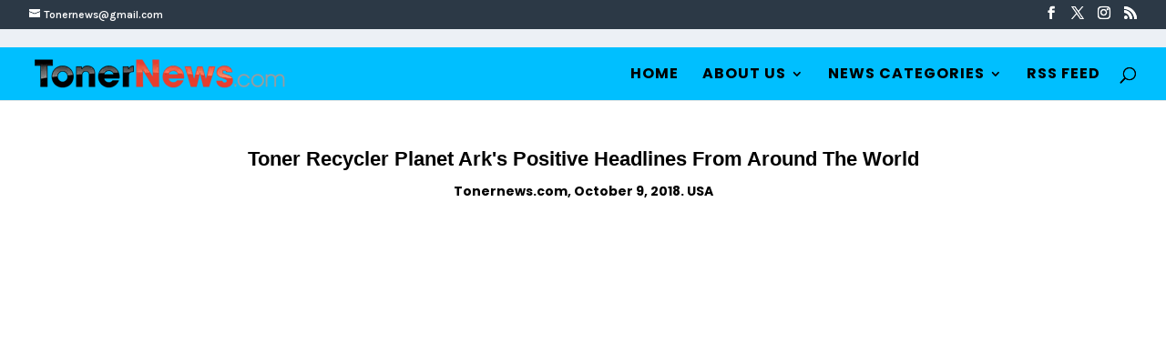

--- FILE ---
content_type: text/html; charset=UTF-8
request_url: https://tonernews.com/forums/topic/topic-toner-recycler-planet-ark-039-s-positive-headlines-from-around-the-world/
body_size: 163213
content:
<!DOCTYPE html>
<html lang="en-US">
<head><meta charset="UTF-8" /><script>if(navigator.userAgent.match(/MSIE|Internet Explorer/i)||navigator.userAgent.match(/Trident\/7\..*?rv:11/i)){var href=document.location.href;if(!href.match(/[?&]nowprocket/)){if(href.indexOf("?")==-1){if(href.indexOf("#")==-1){document.location.href=href+"?nowprocket=1"}else{document.location.href=href.replace("#","?nowprocket=1#")}}else{if(href.indexOf("#")==-1){document.location.href=href+"&nowprocket=1"}else{document.location.href=href.replace("#","&nowprocket=1#")}}}}</script><script>(()=>{class RocketLazyLoadScripts{constructor(){this.v="2.0.4",this.userEvents=["keydown","keyup","mousedown","mouseup","mousemove","mouseover","mouseout","touchmove","touchstart","touchend","touchcancel","wheel","click","dblclick","input"],this.attributeEvents=["onblur","onclick","oncontextmenu","ondblclick","onfocus","onmousedown","onmouseenter","onmouseleave","onmousemove","onmouseout","onmouseover","onmouseup","onmousewheel","onscroll","onsubmit"]}async t(){this.i(),this.o(),/iP(ad|hone)/.test(navigator.userAgent)&&this.h(),this.u(),this.l(this),this.m(),this.k(this),this.p(this),this._(),await Promise.all([this.R(),this.L()]),this.lastBreath=Date.now(),this.S(this),this.P(),this.D(),this.O(),this.M(),await this.C(this.delayedScripts.normal),await this.C(this.delayedScripts.defer),await this.C(this.delayedScripts.async),await this.T(),await this.F(),await this.j(),await this.A(),window.dispatchEvent(new Event("rocket-allScriptsLoaded")),this.everythingLoaded=!0,this.lastTouchEnd&&await new Promise(t=>setTimeout(t,500-Date.now()+this.lastTouchEnd)),this.I(),this.H(),this.U(),this.W()}i(){this.CSPIssue=sessionStorage.getItem("rocketCSPIssue"),document.addEventListener("securitypolicyviolation",t=>{this.CSPIssue||"script-src-elem"!==t.violatedDirective||"data"!==t.blockedURI||(this.CSPIssue=!0,sessionStorage.setItem("rocketCSPIssue",!0))},{isRocket:!0})}o(){window.addEventListener("pageshow",t=>{this.persisted=t.persisted,this.realWindowLoadedFired=!0},{isRocket:!0}),window.addEventListener("pagehide",()=>{this.onFirstUserAction=null},{isRocket:!0})}h(){let t;function e(e){t=e}window.addEventListener("touchstart",e,{isRocket:!0}),window.addEventListener("touchend",function i(o){o.changedTouches[0]&&t.changedTouches[0]&&Math.abs(o.changedTouches[0].pageX-t.changedTouches[0].pageX)<10&&Math.abs(o.changedTouches[0].pageY-t.changedTouches[0].pageY)<10&&o.timeStamp-t.timeStamp<200&&(window.removeEventListener("touchstart",e,{isRocket:!0}),window.removeEventListener("touchend",i,{isRocket:!0}),"INPUT"===o.target.tagName&&"text"===o.target.type||(o.target.dispatchEvent(new TouchEvent("touchend",{target:o.target,bubbles:!0})),o.target.dispatchEvent(new MouseEvent("mouseover",{target:o.target,bubbles:!0})),o.target.dispatchEvent(new PointerEvent("click",{target:o.target,bubbles:!0,cancelable:!0,detail:1,clientX:o.changedTouches[0].clientX,clientY:o.changedTouches[0].clientY})),event.preventDefault()))},{isRocket:!0})}q(t){this.userActionTriggered||("mousemove"!==t.type||this.firstMousemoveIgnored?"keyup"===t.type||"mouseover"===t.type||"mouseout"===t.type||(this.userActionTriggered=!0,this.onFirstUserAction&&this.onFirstUserAction()):this.firstMousemoveIgnored=!0),"click"===t.type&&t.preventDefault(),t.stopPropagation(),t.stopImmediatePropagation(),"touchstart"===this.lastEvent&&"touchend"===t.type&&(this.lastTouchEnd=Date.now()),"click"===t.type&&(this.lastTouchEnd=0),this.lastEvent=t.type,t.composedPath&&t.composedPath()[0].getRootNode()instanceof ShadowRoot&&(t.rocketTarget=t.composedPath()[0]),this.savedUserEvents.push(t)}u(){this.savedUserEvents=[],this.userEventHandler=this.q.bind(this),this.userEvents.forEach(t=>window.addEventListener(t,this.userEventHandler,{passive:!1,isRocket:!0})),document.addEventListener("visibilitychange",this.userEventHandler,{isRocket:!0})}U(){this.userEvents.forEach(t=>window.removeEventListener(t,this.userEventHandler,{passive:!1,isRocket:!0})),document.removeEventListener("visibilitychange",this.userEventHandler,{isRocket:!0}),this.savedUserEvents.forEach(t=>{(t.rocketTarget||t.target).dispatchEvent(new window[t.constructor.name](t.type,t))})}m(){const t="return false",e=Array.from(this.attributeEvents,t=>"data-rocket-"+t),i="["+this.attributeEvents.join("],[")+"]",o="[data-rocket-"+this.attributeEvents.join("],[data-rocket-")+"]",s=(e,i,o)=>{o&&o!==t&&(e.setAttribute("data-rocket-"+i,o),e["rocket"+i]=new Function("event",o),e.setAttribute(i,t))};new MutationObserver(t=>{for(const n of t)"attributes"===n.type&&(n.attributeName.startsWith("data-rocket-")||this.everythingLoaded?n.attributeName.startsWith("data-rocket-")&&this.everythingLoaded&&this.N(n.target,n.attributeName.substring(12)):s(n.target,n.attributeName,n.target.getAttribute(n.attributeName))),"childList"===n.type&&n.addedNodes.forEach(t=>{if(t.nodeType===Node.ELEMENT_NODE)if(this.everythingLoaded)for(const i of[t,...t.querySelectorAll(o)])for(const t of i.getAttributeNames())e.includes(t)&&this.N(i,t.substring(12));else for(const e of[t,...t.querySelectorAll(i)])for(const t of e.getAttributeNames())this.attributeEvents.includes(t)&&s(e,t,e.getAttribute(t))})}).observe(document,{subtree:!0,childList:!0,attributeFilter:[...this.attributeEvents,...e]})}I(){this.attributeEvents.forEach(t=>{document.querySelectorAll("[data-rocket-"+t+"]").forEach(e=>{this.N(e,t)})})}N(t,e){const i=t.getAttribute("data-rocket-"+e);i&&(t.setAttribute(e,i),t.removeAttribute("data-rocket-"+e))}k(t){Object.defineProperty(HTMLElement.prototype,"onclick",{get(){return this.rocketonclick||null},set(e){this.rocketonclick=e,this.setAttribute(t.everythingLoaded?"onclick":"data-rocket-onclick","this.rocketonclick(event)")}})}S(t){function e(e,i){let o=e[i];e[i]=null,Object.defineProperty(e,i,{get:()=>o,set(s){t.everythingLoaded?o=s:e["rocket"+i]=o=s}})}e(document,"onreadystatechange"),e(window,"onload"),e(window,"onpageshow");try{Object.defineProperty(document,"readyState",{get:()=>t.rocketReadyState,set(e){t.rocketReadyState=e},configurable:!0}),document.readyState="loading"}catch(t){console.log("WPRocket DJE readyState conflict, bypassing")}}l(t){this.originalAddEventListener=EventTarget.prototype.addEventListener,this.originalRemoveEventListener=EventTarget.prototype.removeEventListener,this.savedEventListeners=[],EventTarget.prototype.addEventListener=function(e,i,o){o&&o.isRocket||!t.B(e,this)&&!t.userEvents.includes(e)||t.B(e,this)&&!t.userActionTriggered||e.startsWith("rocket-")||t.everythingLoaded?t.originalAddEventListener.call(this,e,i,o):(t.savedEventListeners.push({target:this,remove:!1,type:e,func:i,options:o}),"mouseenter"!==e&&"mouseleave"!==e||t.originalAddEventListener.call(this,e,t.savedUserEvents.push,o))},EventTarget.prototype.removeEventListener=function(e,i,o){o&&o.isRocket||!t.B(e,this)&&!t.userEvents.includes(e)||t.B(e,this)&&!t.userActionTriggered||e.startsWith("rocket-")||t.everythingLoaded?t.originalRemoveEventListener.call(this,e,i,o):t.savedEventListeners.push({target:this,remove:!0,type:e,func:i,options:o})}}J(t,e){this.savedEventListeners=this.savedEventListeners.filter(i=>{let o=i.type,s=i.target||window;return e!==o||t!==s||(this.B(o,s)&&(i.type="rocket-"+o),this.$(i),!1)})}H(){EventTarget.prototype.addEventListener=this.originalAddEventListener,EventTarget.prototype.removeEventListener=this.originalRemoveEventListener,this.savedEventListeners.forEach(t=>this.$(t))}$(t){t.remove?this.originalRemoveEventListener.call(t.target,t.type,t.func,t.options):this.originalAddEventListener.call(t.target,t.type,t.func,t.options)}p(t){let e;function i(e){return t.everythingLoaded?e:e.split(" ").map(t=>"load"===t||t.startsWith("load.")?"rocket-jquery-load":t).join(" ")}function o(o){function s(e){const s=o.fn[e];o.fn[e]=o.fn.init.prototype[e]=function(){return this[0]===window&&t.userActionTriggered&&("string"==typeof arguments[0]||arguments[0]instanceof String?arguments[0]=i(arguments[0]):"object"==typeof arguments[0]&&Object.keys(arguments[0]).forEach(t=>{const e=arguments[0][t];delete arguments[0][t],arguments[0][i(t)]=e})),s.apply(this,arguments),this}}if(o&&o.fn&&!t.allJQueries.includes(o)){const e={DOMContentLoaded:[],"rocket-DOMContentLoaded":[]};for(const t in e)document.addEventListener(t,()=>{e[t].forEach(t=>t())},{isRocket:!0});o.fn.ready=o.fn.init.prototype.ready=function(i){function s(){parseInt(o.fn.jquery)>2?setTimeout(()=>i.bind(document)(o)):i.bind(document)(o)}return"function"==typeof i&&(t.realDomReadyFired?!t.userActionTriggered||t.fauxDomReadyFired?s():e["rocket-DOMContentLoaded"].push(s):e.DOMContentLoaded.push(s)),o([])},s("on"),s("one"),s("off"),t.allJQueries.push(o)}e=o}t.allJQueries=[],o(window.jQuery),Object.defineProperty(window,"jQuery",{get:()=>e,set(t){o(t)}})}P(){const t=new Map;document.write=document.writeln=function(e){const i=document.currentScript,o=document.createRange(),s=i.parentElement;let n=t.get(i);void 0===n&&(n=i.nextSibling,t.set(i,n));const c=document.createDocumentFragment();o.setStart(c,0),c.appendChild(o.createContextualFragment(e)),s.insertBefore(c,n)}}async R(){return new Promise(t=>{this.userActionTriggered?t():this.onFirstUserAction=t})}async L(){return new Promise(t=>{document.addEventListener("DOMContentLoaded",()=>{this.realDomReadyFired=!0,t()},{isRocket:!0})})}async j(){return this.realWindowLoadedFired?Promise.resolve():new Promise(t=>{window.addEventListener("load",t,{isRocket:!0})})}M(){this.pendingScripts=[];this.scriptsMutationObserver=new MutationObserver(t=>{for(const e of t)e.addedNodes.forEach(t=>{"SCRIPT"!==t.tagName||t.noModule||t.isWPRocket||this.pendingScripts.push({script:t,promise:new Promise(e=>{const i=()=>{const i=this.pendingScripts.findIndex(e=>e.script===t);i>=0&&this.pendingScripts.splice(i,1),e()};t.addEventListener("load",i,{isRocket:!0}),t.addEventListener("error",i,{isRocket:!0}),setTimeout(i,1e3)})})})}),this.scriptsMutationObserver.observe(document,{childList:!0,subtree:!0})}async F(){await this.X(),this.pendingScripts.length?(await this.pendingScripts[0].promise,await this.F()):this.scriptsMutationObserver.disconnect()}D(){this.delayedScripts={normal:[],async:[],defer:[]},document.querySelectorAll("script[type$=rocketlazyloadscript]").forEach(t=>{t.hasAttribute("data-rocket-src")?t.hasAttribute("async")&&!1!==t.async?this.delayedScripts.async.push(t):t.hasAttribute("defer")&&!1!==t.defer||"module"===t.getAttribute("data-rocket-type")?this.delayedScripts.defer.push(t):this.delayedScripts.normal.push(t):this.delayedScripts.normal.push(t)})}async _(){await this.L();let t=[];document.querySelectorAll("script[type$=rocketlazyloadscript][data-rocket-src]").forEach(e=>{let i=e.getAttribute("data-rocket-src");if(i&&!i.startsWith("data:")){i.startsWith("//")&&(i=location.protocol+i);try{const o=new URL(i).origin;o!==location.origin&&t.push({src:o,crossOrigin:e.crossOrigin||"module"===e.getAttribute("data-rocket-type")})}catch(t){}}}),t=[...new Map(t.map(t=>[JSON.stringify(t),t])).values()],this.Y(t,"preconnect")}async G(t){if(await this.K(),!0!==t.noModule||!("noModule"in HTMLScriptElement.prototype))return new Promise(e=>{let i;function o(){(i||t).setAttribute("data-rocket-status","executed"),e()}try{if(navigator.userAgent.includes("Firefox/")||""===navigator.vendor||this.CSPIssue)i=document.createElement("script"),[...t.attributes].forEach(t=>{let e=t.nodeName;"type"!==e&&("data-rocket-type"===e&&(e="type"),"data-rocket-src"===e&&(e="src"),i.setAttribute(e,t.nodeValue))}),t.text&&(i.text=t.text),t.nonce&&(i.nonce=t.nonce),i.hasAttribute("src")?(i.addEventListener("load",o,{isRocket:!0}),i.addEventListener("error",()=>{i.setAttribute("data-rocket-status","failed-network"),e()},{isRocket:!0}),setTimeout(()=>{i.isConnected||e()},1)):(i.text=t.text,o()),i.isWPRocket=!0,t.parentNode.replaceChild(i,t);else{const i=t.getAttribute("data-rocket-type"),s=t.getAttribute("data-rocket-src");i?(t.type=i,t.removeAttribute("data-rocket-type")):t.removeAttribute("type"),t.addEventListener("load",o,{isRocket:!0}),t.addEventListener("error",i=>{this.CSPIssue&&i.target.src.startsWith("data:")?(console.log("WPRocket: CSP fallback activated"),t.removeAttribute("src"),this.G(t).then(e)):(t.setAttribute("data-rocket-status","failed-network"),e())},{isRocket:!0}),s?(t.fetchPriority="high",t.removeAttribute("data-rocket-src"),t.src=s):t.src="data:text/javascript;base64,"+window.btoa(unescape(encodeURIComponent(t.text)))}}catch(i){t.setAttribute("data-rocket-status","failed-transform"),e()}});t.setAttribute("data-rocket-status","skipped")}async C(t){const e=t.shift();return e?(e.isConnected&&await this.G(e),this.C(t)):Promise.resolve()}O(){this.Y([...this.delayedScripts.normal,...this.delayedScripts.defer,...this.delayedScripts.async],"preload")}Y(t,e){this.trash=this.trash||[];let i=!0;var o=document.createDocumentFragment();t.forEach(t=>{const s=t.getAttribute&&t.getAttribute("data-rocket-src")||t.src;if(s&&!s.startsWith("data:")){const n=document.createElement("link");n.href=s,n.rel=e,"preconnect"!==e&&(n.as="script",n.fetchPriority=i?"high":"low"),t.getAttribute&&"module"===t.getAttribute("data-rocket-type")&&(n.crossOrigin=!0),t.crossOrigin&&(n.crossOrigin=t.crossOrigin),t.integrity&&(n.integrity=t.integrity),t.nonce&&(n.nonce=t.nonce),o.appendChild(n),this.trash.push(n),i=!1}}),document.head.appendChild(o)}W(){this.trash.forEach(t=>t.remove())}async T(){try{document.readyState="interactive"}catch(t){}this.fauxDomReadyFired=!0;try{await this.K(),this.J(document,"readystatechange"),document.dispatchEvent(new Event("rocket-readystatechange")),await this.K(),document.rocketonreadystatechange&&document.rocketonreadystatechange(),await this.K(),this.J(document,"DOMContentLoaded"),document.dispatchEvent(new Event("rocket-DOMContentLoaded")),await this.K(),this.J(window,"DOMContentLoaded"),window.dispatchEvent(new Event("rocket-DOMContentLoaded"))}catch(t){console.error(t)}}async A(){try{document.readyState="complete"}catch(t){}try{await this.K(),this.J(document,"readystatechange"),document.dispatchEvent(new Event("rocket-readystatechange")),await this.K(),document.rocketonreadystatechange&&document.rocketonreadystatechange(),await this.K(),this.J(window,"load"),window.dispatchEvent(new Event("rocket-load")),await this.K(),window.rocketonload&&window.rocketonload(),await this.K(),this.allJQueries.forEach(t=>t(window).trigger("rocket-jquery-load")),await this.K(),this.J(window,"pageshow");const t=new Event("rocket-pageshow");t.persisted=this.persisted,window.dispatchEvent(t),await this.K(),window.rocketonpageshow&&window.rocketonpageshow({persisted:this.persisted})}catch(t){console.error(t)}}async K(){Date.now()-this.lastBreath>45&&(await this.X(),this.lastBreath=Date.now())}async X(){return document.hidden?new Promise(t=>setTimeout(t)):new Promise(t=>requestAnimationFrame(t))}B(t,e){return e===document&&"readystatechange"===t||(e===document&&"DOMContentLoaded"===t||(e===window&&"DOMContentLoaded"===t||(e===window&&"load"===t||e===window&&"pageshow"===t)))}static run(){(new RocketLazyLoadScripts).t()}}RocketLazyLoadScripts.run()})();</script>
	
<link rel="alternate" href="https://tonernews.com/" hreflang="en" />	
	
<script type="application/ld+json">
{
  "@context": "https://schema.org",
  "@type": "Organization",
  "name": "Tonernews",
  "alternateName": "Copy Communications Inc.",
  "url": "https://tonernews.com/",
  "logo": "https://tonernews.com/wp-content/uploads/2024/09/tonernews-logo.png",
  "email": "Tonernews@gmail.com",
  "foundingDate": "2000",
  "founders": [
    {
      "@type": "Person",
      "name": "Jim Ladd"
    }
  ],
  "sameAs": [
    "https://www.facebook.com/tonernews",
    "https://x.com/tonernews",
    "https://www.instagram.com/tonernews"
  ],
  "description": "Tonernews is a trusted online news platform covering the global toner, ink, and printing supplies industry — delivering the latest market updates, trends, and insights.",
  "address": {
    "@type": "PostalAddress",
    "addressLocality": "Hollywood",
    "addressRegion": "FL",
    "addressCountry": "US"
  }
}
</script>
	
<script type="application/ld+json">
{
  "@context": "https://schema.org",
  "@type": "NewsArticle",
  "headline": "REPLACE_YOUR_ARTICLE_TITLE",
  "image": "https://tonernews.com/path-to-article-image.jpg",
  "datePublished": "2025-10-07T10:00:00+00:00",
  "dateModified": "2025-10-07T10:00:00+00:00",
  "author": {
    "@type": "Person",
    "name": "REPLACE_AUTHOR_NAME"
  },
  "publisher": {
    "@type": "Organization",
    "name": "Tonernews",
    "logo": {
      "@type": "ImageObject",
      "url": "https://tonernews.com/wp-content/uploads/2024/09/tonernews-logo.png"
    }
  },
  "description": "REPLACE_SHORT_DESCRIPTION_OF_ARTICLE",
  "mainEntityOfPage": {
    "@type": "WebPage",
    "@id": "REPLACE_CANONICAL_URL"
  }
}
</script>

	
<meta name="google-site-verification" content="stXR6Fv6xHkvx_vIyJBNw2-7GzQQOQHi8qjMJBibW3I" />
<!-- Google tag (gtag.js) -->
<script type="rocketlazyloadscript" async data-rocket-src="https://www.googletagmanager.com/gtag/js?id=G-F4R9QY8CP7"></script>
<script type="rocketlazyloadscript">
  window.dataLayer = window.dataLayer || [];
  function gtag(){dataLayer.push(arguments);}
  gtag('js', new Date());

  gtag('config', 'G-F4R9QY8CP7');
</script>	
	
	
	
<meta http-equiv="X-UA-Compatible" content="IE=edge">	<link rel="pingback" href="https://tonernews.com/xmlrpc.php" />

	<script type="rocketlazyloadscript" data-rocket-type="text/javascript">
		document.documentElement.className = 'js';
	</script>

	<title>Toner Recycler Planet Ark&#039;s Positive Headlines From Around The World &#8211; Tonernews</title>
<link data-rocket-preload as="style" href="https://fonts.googleapis.com/css?family=Karla%3A200%2C300%2Cregular%2C500%2C600%2C700%2C800%2C200italic%2C300italic%2Citalic%2C500italic%2C600italic%2C700italic%2C800italic%7CPoppins%3A100%2C100italic%2C200%2C200italic%2C300%2C300italic%2Cregular%2Citalic%2C500%2C500italic%2C600%2C600italic%2C700%2C700italic%2C800%2C800italic%2C900%2C900italic&#038;subset=latin%2Clatin-ext&#038;display=swap" rel="preload">
<link href="https://fonts.googleapis.com/css?family=Karla%3A200%2C300%2Cregular%2C500%2C600%2C700%2C800%2C200italic%2C300italic%2Citalic%2C500italic%2C600italic%2C700italic%2C800italic%7CPoppins%3A100%2C100italic%2C200%2C200italic%2C300%2C300italic%2Cregular%2Citalic%2C500%2C500italic%2C600%2C600italic%2C700%2C700italic%2C800%2C800italic%2C900%2C900italic&#038;subset=latin%2Clatin-ext&#038;display=swap" media="print" onload="this.media=&#039;all&#039;" rel="stylesheet">
<noscript><link rel="stylesheet" href="https://fonts.googleapis.com/css?family=Karla%3A200%2C300%2Cregular%2C500%2C600%2C700%2C800%2C200italic%2C300italic%2Citalic%2C500italic%2C600italic%2C700italic%2C800italic%7CPoppins%3A100%2C100italic%2C200%2C200italic%2C300%2C300italic%2Cregular%2Citalic%2C500%2C500italic%2C600%2C600italic%2C700%2C700italic%2C800%2C800italic%2C900%2C900italic&#038;subset=latin%2Clatin-ext&#038;display=swap"></noscript>
<meta name='robots' content='max-image-preview:large' />
<!-- Google tag (gtag.js) consent mode dataLayer added by Site Kit -->
<script type="rocketlazyloadscript" data-rocket-type="text/javascript" id="google_gtagjs-js-consent-mode-data-layer">
/* <![CDATA[ */
window.dataLayer = window.dataLayer || [];function gtag(){dataLayer.push(arguments);}
gtag('consent', 'default', {"ad_personalization":"denied","ad_storage":"denied","ad_user_data":"denied","analytics_storage":"denied","functionality_storage":"denied","security_storage":"denied","personalization_storage":"denied","region":["AT","BE","BG","CH","CY","CZ","DE","DK","EE","ES","FI","FR","GB","GR","HR","HU","IE","IS","IT","LI","LT","LU","LV","MT","NL","NO","PL","PT","RO","SE","SI","SK"],"wait_for_update":500});
window._googlesitekitConsentCategoryMap = {"statistics":["analytics_storage"],"marketing":["ad_storage","ad_user_data","ad_personalization"],"functional":["functionality_storage","security_storage"],"preferences":["personalization_storage"]};
window._googlesitekitConsents = {"ad_personalization":"denied","ad_storage":"denied","ad_user_data":"denied","analytics_storage":"denied","functionality_storage":"denied","security_storage":"denied","personalization_storage":"denied","region":["AT","BE","BG","CH","CY","CZ","DE","DK","EE","ES","FI","FR","GB","GR","HR","HU","IE","IS","IT","LI","LT","LU","LV","MT","NL","NO","PL","PT","RO","SE","SI","SK"],"wait_for_update":500};
/* ]]> */
</script>
<!-- End Google tag (gtag.js) consent mode dataLayer added by Site Kit -->
<link rel='dns-prefetch' href='//www.googletagmanager.com' />
<link rel='dns-prefetch' href='//maxcdn.bootstrapcdn.com' />
<link rel='dns-prefetch' href='//fonts.googleapis.com' />
<link href='https://fonts.gstatic.com' crossorigin rel='preconnect' />
<link rel="alternate" type="application/rss+xml" title="Tonernews &raquo; Feed" href="https://tonernews.com/feed/" />
<link rel="alternate" type="application/rss+xml" title="Tonernews &raquo; Comments Feed" href="https://tonernews.com/comments/feed/" />
<link rel="alternate" title="oEmbed (JSON)" type="application/json+oembed" href="https://tonernews.com/wp-json/oembed/1.0/embed?url=https%3A%2F%2Ftonernews.com%2Fforums%2Ftopic%2Ftopic-toner-recycler-planet-ark-039-s-positive-headlines-from-around-the-world%2F" />
<link rel="alternate" title="oEmbed (XML)" type="text/xml+oembed" href="https://tonernews.com/wp-json/oembed/1.0/embed?url=https%3A%2F%2Ftonernews.com%2Fforums%2Ftopic%2Ftopic-toner-recycler-planet-ark-039-s-positive-headlines-from-around-the-world%2F&#038;format=xml" />
		<!-- This site uses the Google Analytics by MonsterInsights plugin v9.11.1 - Using Analytics tracking - https://www.monsterinsights.com/ -->
							<script type="rocketlazyloadscript" data-rocket-src="//www.googletagmanager.com/gtag/js?id=G-1JFWK631PK"  data-cfasync="false" data-wpfc-render="false" data-rocket-type="text/javascript" async></script>
			<script type="rocketlazyloadscript" data-cfasync="false" data-wpfc-render="false" data-rocket-type="text/javascript">
				var mi_version = '9.11.1';
				var mi_track_user = true;
				var mi_no_track_reason = '';
								var MonsterInsightsDefaultLocations = {"page_location":"https:\/\/tonernews.com\/forums\/topic\/topic-toner-recycler-planet-ark-039-s-positive-headlines-from-around-the-world\/"};
								if ( typeof MonsterInsightsPrivacyGuardFilter === 'function' ) {
					var MonsterInsightsLocations = (typeof MonsterInsightsExcludeQuery === 'object') ? MonsterInsightsPrivacyGuardFilter( MonsterInsightsExcludeQuery ) : MonsterInsightsPrivacyGuardFilter( MonsterInsightsDefaultLocations );
				} else {
					var MonsterInsightsLocations = (typeof MonsterInsightsExcludeQuery === 'object') ? MonsterInsightsExcludeQuery : MonsterInsightsDefaultLocations;
				}

								var disableStrs = [
										'ga-disable-G-1JFWK631PK',
									];

				/* Function to detect opted out users */
				function __gtagTrackerIsOptedOut() {
					for (var index = 0; index < disableStrs.length; index++) {
						if (document.cookie.indexOf(disableStrs[index] + '=true') > -1) {
							return true;
						}
					}

					return false;
				}

				/* Disable tracking if the opt-out cookie exists. */
				if (__gtagTrackerIsOptedOut()) {
					for (var index = 0; index < disableStrs.length; index++) {
						window[disableStrs[index]] = true;
					}
				}

				/* Opt-out function */
				function __gtagTrackerOptout() {
					for (var index = 0; index < disableStrs.length; index++) {
						document.cookie = disableStrs[index] + '=true; expires=Thu, 31 Dec 2099 23:59:59 UTC; path=/';
						window[disableStrs[index]] = true;
					}
				}

				if ('undefined' === typeof gaOptout) {
					function gaOptout() {
						__gtagTrackerOptout();
					}
				}
								window.dataLayer = window.dataLayer || [];

				window.MonsterInsightsDualTracker = {
					helpers: {},
					trackers: {},
				};
				if (mi_track_user) {
					function __gtagDataLayer() {
						dataLayer.push(arguments);
					}

					function __gtagTracker(type, name, parameters) {
						if (!parameters) {
							parameters = {};
						}

						if (parameters.send_to) {
							__gtagDataLayer.apply(null, arguments);
							return;
						}

						if (type === 'event') {
														parameters.send_to = monsterinsights_frontend.v4_id;
							var hookName = name;
							if (typeof parameters['event_category'] !== 'undefined') {
								hookName = parameters['event_category'] + ':' + name;
							}

							if (typeof MonsterInsightsDualTracker.trackers[hookName] !== 'undefined') {
								MonsterInsightsDualTracker.trackers[hookName](parameters);
							} else {
								__gtagDataLayer('event', name, parameters);
							}
							
						} else {
							__gtagDataLayer.apply(null, arguments);
						}
					}

					__gtagTracker('js', new Date());
					__gtagTracker('set', {
						'developer_id.dZGIzZG': true,
											});
					if ( MonsterInsightsLocations.page_location ) {
						__gtagTracker('set', MonsterInsightsLocations);
					}
										__gtagTracker('config', 'G-1JFWK631PK', {"allow_anchor":"true","forceSSL":"true","link_attribution":"true","linker":{"domains":["inkjetnews.com"]},"page_path":location.pathname + location.search + location.hash} );
										window.gtag = __gtagTracker;										(function () {
						/* https://developers.google.com/analytics/devguides/collection/analyticsjs/ */
						/* ga and __gaTracker compatibility shim. */
						var noopfn = function () {
							return null;
						};
						var newtracker = function () {
							return new Tracker();
						};
						var Tracker = function () {
							return null;
						};
						var p = Tracker.prototype;
						p.get = noopfn;
						p.set = noopfn;
						p.send = function () {
							var args = Array.prototype.slice.call(arguments);
							args.unshift('send');
							__gaTracker.apply(null, args);
						};
						var __gaTracker = function () {
							var len = arguments.length;
							if (len === 0) {
								return;
							}
							var f = arguments[len - 1];
							if (typeof f !== 'object' || f === null || typeof f.hitCallback !== 'function') {
								if ('send' === arguments[0]) {
									var hitConverted, hitObject = false, action;
									if ('event' === arguments[1]) {
										if ('undefined' !== typeof arguments[3]) {
											hitObject = {
												'eventAction': arguments[3],
												'eventCategory': arguments[2],
												'eventLabel': arguments[4],
												'value': arguments[5] ? arguments[5] : 1,
											}
										}
									}
									if ('pageview' === arguments[1]) {
										if ('undefined' !== typeof arguments[2]) {
											hitObject = {
												'eventAction': 'page_view',
												'page_path': arguments[2],
											}
										}
									}
									if (typeof arguments[2] === 'object') {
										hitObject = arguments[2];
									}
									if (typeof arguments[5] === 'object') {
										Object.assign(hitObject, arguments[5]);
									}
									if ('undefined' !== typeof arguments[1].hitType) {
										hitObject = arguments[1];
										if ('pageview' === hitObject.hitType) {
											hitObject.eventAction = 'page_view';
										}
									}
									if (hitObject) {
										action = 'timing' === arguments[1].hitType ? 'timing_complete' : hitObject.eventAction;
										hitConverted = mapArgs(hitObject);
										__gtagTracker('event', action, hitConverted);
									}
								}
								return;
							}

							function mapArgs(args) {
								var arg, hit = {};
								var gaMap = {
									'eventCategory': 'event_category',
									'eventAction': 'event_action',
									'eventLabel': 'event_label',
									'eventValue': 'event_value',
									'nonInteraction': 'non_interaction',
									'timingCategory': 'event_category',
									'timingVar': 'name',
									'timingValue': 'value',
									'timingLabel': 'event_label',
									'page': 'page_path',
									'location': 'page_location',
									'title': 'page_title',
									'referrer' : 'page_referrer',
								};
								for (arg in args) {
																		if (!(!args.hasOwnProperty(arg) || !gaMap.hasOwnProperty(arg))) {
										hit[gaMap[arg]] = args[arg];
									} else {
										hit[arg] = args[arg];
									}
								}
								return hit;
							}

							try {
								f.hitCallback();
							} catch (ex) {
							}
						};
						__gaTracker.create = newtracker;
						__gaTracker.getByName = newtracker;
						__gaTracker.getAll = function () {
							return [];
						};
						__gaTracker.remove = noopfn;
						__gaTracker.loaded = true;
						window['__gaTracker'] = __gaTracker;
					})();
									} else {
										console.log("");
					(function () {
						function __gtagTracker() {
							return null;
						}

						window['__gtagTracker'] = __gtagTracker;
						window['gtag'] = __gtagTracker;
					})();
									}
			</script>
							<!-- / Google Analytics by MonsterInsights -->
		<meta content="Divi Child v.1.0.0" name="generator"/><link rel='stylesheet' id='wpra-lightbox-css' href='https://tonernews.com/wp-content/plugins/wp-rss-aggregator/core/css/jquery-colorbox.css?ver=1.4.33' type='text/css' media='all' />
<style id='wp-block-library-inline-css' type='text/css'>
:root{
  --wp-block-synced-color:#7a00df;
  --wp-block-synced-color--rgb:122, 0, 223;
  --wp-bound-block-color:var(--wp-block-synced-color);
  --wp-editor-canvas-background:#ddd;
  --wp-admin-theme-color:#007cba;
  --wp-admin-theme-color--rgb:0, 124, 186;
  --wp-admin-theme-color-darker-10:#006ba1;
  --wp-admin-theme-color-darker-10--rgb:0, 107, 160.5;
  --wp-admin-theme-color-darker-20:#005a87;
  --wp-admin-theme-color-darker-20--rgb:0, 90, 135;
  --wp-admin-border-width-focus:2px;
}
@media (min-resolution:192dpi){
  :root{
    --wp-admin-border-width-focus:1.5px;
  }
}
.wp-element-button{
  cursor:pointer;
}

:root .has-very-light-gray-background-color{
  background-color:#eee;
}
:root .has-very-dark-gray-background-color{
  background-color:#313131;
}
:root .has-very-light-gray-color{
  color:#eee;
}
:root .has-very-dark-gray-color{
  color:#313131;
}
:root .has-vivid-green-cyan-to-vivid-cyan-blue-gradient-background{
  background:linear-gradient(135deg, #00d084, #0693e3);
}
:root .has-purple-crush-gradient-background{
  background:linear-gradient(135deg, #34e2e4, #4721fb 50%, #ab1dfe);
}
:root .has-hazy-dawn-gradient-background{
  background:linear-gradient(135deg, #faaca8, #dad0ec);
}
:root .has-subdued-olive-gradient-background{
  background:linear-gradient(135deg, #fafae1, #67a671);
}
:root .has-atomic-cream-gradient-background{
  background:linear-gradient(135deg, #fdd79a, #004a59);
}
:root .has-nightshade-gradient-background{
  background:linear-gradient(135deg, #330968, #31cdcf);
}
:root .has-midnight-gradient-background{
  background:linear-gradient(135deg, #020381, #2874fc);
}
:root{
  --wp--preset--font-size--normal:16px;
  --wp--preset--font-size--huge:42px;
}

.has-regular-font-size{
  font-size:1em;
}

.has-larger-font-size{
  font-size:2.625em;
}

.has-normal-font-size{
  font-size:var(--wp--preset--font-size--normal);
}

.has-huge-font-size{
  font-size:var(--wp--preset--font-size--huge);
}

.has-text-align-center{
  text-align:center;
}

.has-text-align-left{
  text-align:left;
}

.has-text-align-right{
  text-align:right;
}

.has-fit-text{
  white-space:nowrap !important;
}

#end-resizable-editor-section{
  display:none;
}

.aligncenter{
  clear:both;
}

.items-justified-left{
  justify-content:flex-start;
}

.items-justified-center{
  justify-content:center;
}

.items-justified-right{
  justify-content:flex-end;
}

.items-justified-space-between{
  justify-content:space-between;
}

.screen-reader-text{
  border:0;
  clip-path:inset(50%);
  height:1px;
  margin:-1px;
  overflow:hidden;
  padding:0;
  position:absolute;
  width:1px;
  word-wrap:normal !important;
}

.screen-reader-text:focus{
  background-color:#ddd;
  clip-path:none;
  color:#444;
  display:block;
  font-size:1em;
  height:auto;
  left:5px;
  line-height:normal;
  padding:15px 23px 14px;
  text-decoration:none;
  top:5px;
  width:auto;
  z-index:100000;
}
html :where(.has-border-color){
  border-style:solid;
}

html :where([style*=border-top-color]){
  border-top-style:solid;
}

html :where([style*=border-right-color]){
  border-right-style:solid;
}

html :where([style*=border-bottom-color]){
  border-bottom-style:solid;
}

html :where([style*=border-left-color]){
  border-left-style:solid;
}

html :where([style*=border-width]){
  border-style:solid;
}

html :where([style*=border-top-width]){
  border-top-style:solid;
}

html :where([style*=border-right-width]){
  border-right-style:solid;
}

html :where([style*=border-bottom-width]){
  border-bottom-style:solid;
}

html :where([style*=border-left-width]){
  border-left-style:solid;
}
html :where(img[class*=wp-image-]){
  height:auto;
  max-width:100%;
}
:where(figure){
  margin:0 0 1em;
}

html :where(.is-position-sticky){
  --wp-admin--admin-bar--position-offset:var(--wp-admin--admin-bar--height, 0px);
}

@media screen and (max-width:600px){
  html :where(.is-position-sticky){
    --wp-admin--admin-bar--position-offset:0px;
  }
}

/*# sourceURL=wp-block-library-inline-css */
</style><style id='global-styles-inline-css' type='text/css'>
:root{--wp--preset--aspect-ratio--square: 1;--wp--preset--aspect-ratio--4-3: 4/3;--wp--preset--aspect-ratio--3-4: 3/4;--wp--preset--aspect-ratio--3-2: 3/2;--wp--preset--aspect-ratio--2-3: 2/3;--wp--preset--aspect-ratio--16-9: 16/9;--wp--preset--aspect-ratio--9-16: 9/16;--wp--preset--color--black: #000000;--wp--preset--color--cyan-bluish-gray: #abb8c3;--wp--preset--color--white: #ffffff;--wp--preset--color--pale-pink: #f78da7;--wp--preset--color--vivid-red: #cf2e2e;--wp--preset--color--luminous-vivid-orange: #ff6900;--wp--preset--color--luminous-vivid-amber: #fcb900;--wp--preset--color--light-green-cyan: #7bdcb5;--wp--preset--color--vivid-green-cyan: #00d084;--wp--preset--color--pale-cyan-blue: #8ed1fc;--wp--preset--color--vivid-cyan-blue: #0693e3;--wp--preset--color--vivid-purple: #9b51e0;--wp--preset--gradient--vivid-cyan-blue-to-vivid-purple: linear-gradient(135deg,rgb(6,147,227) 0%,rgb(155,81,224) 100%);--wp--preset--gradient--light-green-cyan-to-vivid-green-cyan: linear-gradient(135deg,rgb(122,220,180) 0%,rgb(0,208,130) 100%);--wp--preset--gradient--luminous-vivid-amber-to-luminous-vivid-orange: linear-gradient(135deg,rgb(252,185,0) 0%,rgb(255,105,0) 100%);--wp--preset--gradient--luminous-vivid-orange-to-vivid-red: linear-gradient(135deg,rgb(255,105,0) 0%,rgb(207,46,46) 100%);--wp--preset--gradient--very-light-gray-to-cyan-bluish-gray: linear-gradient(135deg,rgb(238,238,238) 0%,rgb(169,184,195) 100%);--wp--preset--gradient--cool-to-warm-spectrum: linear-gradient(135deg,rgb(74,234,220) 0%,rgb(151,120,209) 20%,rgb(207,42,186) 40%,rgb(238,44,130) 60%,rgb(251,105,98) 80%,rgb(254,248,76) 100%);--wp--preset--gradient--blush-light-purple: linear-gradient(135deg,rgb(255,206,236) 0%,rgb(152,150,240) 100%);--wp--preset--gradient--blush-bordeaux: linear-gradient(135deg,rgb(254,205,165) 0%,rgb(254,45,45) 50%,rgb(107,0,62) 100%);--wp--preset--gradient--luminous-dusk: linear-gradient(135deg,rgb(255,203,112) 0%,rgb(199,81,192) 50%,rgb(65,88,208) 100%);--wp--preset--gradient--pale-ocean: linear-gradient(135deg,rgb(255,245,203) 0%,rgb(182,227,212) 50%,rgb(51,167,181) 100%);--wp--preset--gradient--electric-grass: linear-gradient(135deg,rgb(202,248,128) 0%,rgb(113,206,126) 100%);--wp--preset--gradient--midnight: linear-gradient(135deg,rgb(2,3,129) 0%,rgb(40,116,252) 100%);--wp--preset--font-size--small: 13px;--wp--preset--font-size--medium: 20px;--wp--preset--font-size--large: 36px;--wp--preset--font-size--x-large: 42px;--wp--preset--spacing--20: 0.44rem;--wp--preset--spacing--30: 0.67rem;--wp--preset--spacing--40: 1rem;--wp--preset--spacing--50: 1.5rem;--wp--preset--spacing--60: 2.25rem;--wp--preset--spacing--70: 3.38rem;--wp--preset--spacing--80: 5.06rem;--wp--preset--shadow--natural: 6px 6px 9px rgba(0, 0, 0, 0.2);--wp--preset--shadow--deep: 12px 12px 50px rgba(0, 0, 0, 0.4);--wp--preset--shadow--sharp: 6px 6px 0px rgba(0, 0, 0, 0.2);--wp--preset--shadow--outlined: 6px 6px 0px -3px rgb(255, 255, 255), 6px 6px rgb(0, 0, 0);--wp--preset--shadow--crisp: 6px 6px 0px rgb(0, 0, 0);}:root { --wp--style--global--content-size: 823px;--wp--style--global--wide-size: 1080px; }:where(body) { margin: 0; }.wp-site-blocks > .alignleft { float: left; margin-right: 2em; }.wp-site-blocks > .alignright { float: right; margin-left: 2em; }.wp-site-blocks > .aligncenter { justify-content: center; margin-left: auto; margin-right: auto; }:where(.is-layout-flex){gap: 0.5em;}:where(.is-layout-grid){gap: 0.5em;}.is-layout-flow > .alignleft{float: left;margin-inline-start: 0;margin-inline-end: 2em;}.is-layout-flow > .alignright{float: right;margin-inline-start: 2em;margin-inline-end: 0;}.is-layout-flow > .aligncenter{margin-left: auto !important;margin-right: auto !important;}.is-layout-constrained > .alignleft{float: left;margin-inline-start: 0;margin-inline-end: 2em;}.is-layout-constrained > .alignright{float: right;margin-inline-start: 2em;margin-inline-end: 0;}.is-layout-constrained > .aligncenter{margin-left: auto !important;margin-right: auto !important;}.is-layout-constrained > :where(:not(.alignleft):not(.alignright):not(.alignfull)){max-width: var(--wp--style--global--content-size);margin-left: auto !important;margin-right: auto !important;}.is-layout-constrained > .alignwide{max-width: var(--wp--style--global--wide-size);}body .is-layout-flex{display: flex;}.is-layout-flex{flex-wrap: wrap;align-items: center;}.is-layout-flex > :is(*, div){margin: 0;}body .is-layout-grid{display: grid;}.is-layout-grid > :is(*, div){margin: 0;}body{padding-top: 0px;padding-right: 0px;padding-bottom: 0px;padding-left: 0px;}:root :where(.wp-element-button, .wp-block-button__link){background-color: #32373c;border-width: 0;color: #fff;font-family: inherit;font-size: inherit;font-style: inherit;font-weight: inherit;letter-spacing: inherit;line-height: inherit;padding-top: calc(0.667em + 2px);padding-right: calc(1.333em + 2px);padding-bottom: calc(0.667em + 2px);padding-left: calc(1.333em + 2px);text-decoration: none;text-transform: inherit;}.has-black-color{color: var(--wp--preset--color--black) !important;}.has-cyan-bluish-gray-color{color: var(--wp--preset--color--cyan-bluish-gray) !important;}.has-white-color{color: var(--wp--preset--color--white) !important;}.has-pale-pink-color{color: var(--wp--preset--color--pale-pink) !important;}.has-vivid-red-color{color: var(--wp--preset--color--vivid-red) !important;}.has-luminous-vivid-orange-color{color: var(--wp--preset--color--luminous-vivid-orange) !important;}.has-luminous-vivid-amber-color{color: var(--wp--preset--color--luminous-vivid-amber) !important;}.has-light-green-cyan-color{color: var(--wp--preset--color--light-green-cyan) !important;}.has-vivid-green-cyan-color{color: var(--wp--preset--color--vivid-green-cyan) !important;}.has-pale-cyan-blue-color{color: var(--wp--preset--color--pale-cyan-blue) !important;}.has-vivid-cyan-blue-color{color: var(--wp--preset--color--vivid-cyan-blue) !important;}.has-vivid-purple-color{color: var(--wp--preset--color--vivid-purple) !important;}.has-black-background-color{background-color: var(--wp--preset--color--black) !important;}.has-cyan-bluish-gray-background-color{background-color: var(--wp--preset--color--cyan-bluish-gray) !important;}.has-white-background-color{background-color: var(--wp--preset--color--white) !important;}.has-pale-pink-background-color{background-color: var(--wp--preset--color--pale-pink) !important;}.has-vivid-red-background-color{background-color: var(--wp--preset--color--vivid-red) !important;}.has-luminous-vivid-orange-background-color{background-color: var(--wp--preset--color--luminous-vivid-orange) !important;}.has-luminous-vivid-amber-background-color{background-color: var(--wp--preset--color--luminous-vivid-amber) !important;}.has-light-green-cyan-background-color{background-color: var(--wp--preset--color--light-green-cyan) !important;}.has-vivid-green-cyan-background-color{background-color: var(--wp--preset--color--vivid-green-cyan) !important;}.has-pale-cyan-blue-background-color{background-color: var(--wp--preset--color--pale-cyan-blue) !important;}.has-vivid-cyan-blue-background-color{background-color: var(--wp--preset--color--vivid-cyan-blue) !important;}.has-vivid-purple-background-color{background-color: var(--wp--preset--color--vivid-purple) !important;}.has-black-border-color{border-color: var(--wp--preset--color--black) !important;}.has-cyan-bluish-gray-border-color{border-color: var(--wp--preset--color--cyan-bluish-gray) !important;}.has-white-border-color{border-color: var(--wp--preset--color--white) !important;}.has-pale-pink-border-color{border-color: var(--wp--preset--color--pale-pink) !important;}.has-vivid-red-border-color{border-color: var(--wp--preset--color--vivid-red) !important;}.has-luminous-vivid-orange-border-color{border-color: var(--wp--preset--color--luminous-vivid-orange) !important;}.has-luminous-vivid-amber-border-color{border-color: var(--wp--preset--color--luminous-vivid-amber) !important;}.has-light-green-cyan-border-color{border-color: var(--wp--preset--color--light-green-cyan) !important;}.has-vivid-green-cyan-border-color{border-color: var(--wp--preset--color--vivid-green-cyan) !important;}.has-pale-cyan-blue-border-color{border-color: var(--wp--preset--color--pale-cyan-blue) !important;}.has-vivid-cyan-blue-border-color{border-color: var(--wp--preset--color--vivid-cyan-blue) !important;}.has-vivid-purple-border-color{border-color: var(--wp--preset--color--vivid-purple) !important;}.has-vivid-cyan-blue-to-vivid-purple-gradient-background{background: var(--wp--preset--gradient--vivid-cyan-blue-to-vivid-purple) !important;}.has-light-green-cyan-to-vivid-green-cyan-gradient-background{background: var(--wp--preset--gradient--light-green-cyan-to-vivid-green-cyan) !important;}.has-luminous-vivid-amber-to-luminous-vivid-orange-gradient-background{background: var(--wp--preset--gradient--luminous-vivid-amber-to-luminous-vivid-orange) !important;}.has-luminous-vivid-orange-to-vivid-red-gradient-background{background: var(--wp--preset--gradient--luminous-vivid-orange-to-vivid-red) !important;}.has-very-light-gray-to-cyan-bluish-gray-gradient-background{background: var(--wp--preset--gradient--very-light-gray-to-cyan-bluish-gray) !important;}.has-cool-to-warm-spectrum-gradient-background{background: var(--wp--preset--gradient--cool-to-warm-spectrum) !important;}.has-blush-light-purple-gradient-background{background: var(--wp--preset--gradient--blush-light-purple) !important;}.has-blush-bordeaux-gradient-background{background: var(--wp--preset--gradient--blush-bordeaux) !important;}.has-luminous-dusk-gradient-background{background: var(--wp--preset--gradient--luminous-dusk) !important;}.has-pale-ocean-gradient-background{background: var(--wp--preset--gradient--pale-ocean) !important;}.has-electric-grass-gradient-background{background: var(--wp--preset--gradient--electric-grass) !important;}.has-midnight-gradient-background{background: var(--wp--preset--gradient--midnight) !important;}.has-small-font-size{font-size: var(--wp--preset--font-size--small) !important;}.has-medium-font-size{font-size: var(--wp--preset--font-size--medium) !important;}.has-large-font-size{font-size: var(--wp--preset--font-size--large) !important;}.has-x-large-font-size{font-size: var(--wp--preset--font-size--x-large) !important;}
/*# sourceURL=global-styles-inline-css */
</style>
<style id='core-block-supports-inline-css' type='text/css'>
/**
 * Core styles: block-supports
 */

/*# sourceURL=core-block-supports-inline-css */
</style>

<link rel='stylesheet' id='bbp-default-css' href='https://tonernews.com/wp-content/plugins/bbpress/templates/default/css/bbpress.css?ver=1768984182' type='text/css' media='all' />
<link rel='stylesheet' id='wtfdivi-user-css-css' href='https://tonernews.com/wp-content/uploads/wtfdivi/wp_head.css?ver=1684814918' type='text/css' media='all' />
<link rel='stylesheet' id='smw-plugin-style-css' href='https://tonernews.com/wp-content/plugins/premium-stock-market-widgets/assets/css/style.css?ver=2.1.4' type='text/css' media='all' />
<link rel='stylesheet' id='sr7css-css' href='//tonernews.com/wp-content/plugins/revslider/public/css/sr7.css?ver=6.7.40' type='text/css' media='all' />
<link rel='stylesheet' id='stock-ticker-css' href='https://tonernews.com/wp-content/plugins/stock-ticker/assets/css/stock-ticker.min.css?ver=3.24.6' type='text/css' media='all' />
<link rel='stylesheet' id='stock-ticker-custom-css' href='https://tonernews.com/wp-content/uploads/stock-ticker-custom.css?ver=3.24.6' type='text/css' media='all' />
<link rel='stylesheet' id='load-fa-css' href='https://maxcdn.bootstrapcdn.com/font-awesome/4.6.3/css/font-awesome.min.css?ver=6.9' type='text/css' media='all' />
<style id='divi-style-parent-inline-inline-css' type='text/css'>
/*!
Theme Name: Divi
Theme URI: http://www.elegantthemes.com/gallery/divi/
Version: 4.27.5
Description: Smart. Flexible. Beautiful. Divi is the most powerful theme in our collection.
Author: Elegant Themes
Author URI: http://www.elegantthemes.com
License: GNU General Public License v2
License URI: http://www.gnu.org/licenses/gpl-2.0.html
*/

a,abbr,acronym,address,applet,b,big,blockquote,body,center,cite,code,dd,del,dfn,div,dl,dt,em,fieldset,font,form,h1,h2,h3,h4,h5,h6,html,i,iframe,img,ins,kbd,label,legend,li,object,ol,p,pre,q,s,samp,small,span,strike,strong,sub,sup,tt,u,ul,var{margin:0;padding:0;border:0;outline:0;font-size:100%;-ms-text-size-adjust:100%;-webkit-text-size-adjust:100%;vertical-align:baseline;background:transparent}body{line-height:1}ol,ul{list-style:none}blockquote,q{quotes:none}blockquote:after,blockquote:before,q:after,q:before{content:"";content:none}blockquote{margin:20px 0 30px;border-left:5px solid;padding-left:20px}:focus{outline:0}del{text-decoration:line-through}pre{overflow:auto;padding:10px}figure{margin:0}table{border-collapse:collapse;border-spacing:0}article,aside,footer,header,hgroup,nav,section{display:block}body{font-family:Open Sans,Arial,sans-serif;font-size:14px;color:#666;background-color:#fff;line-height:1.7em;font-weight:500;-webkit-font-smoothing:antialiased;-moz-osx-font-smoothing:grayscale}body.page-template-page-template-blank-php #page-container{padding-top:0!important}body.et_cover_background{background-size:cover!important;background-position:top!important;background-repeat:no-repeat!important;background-attachment:fixed}a{color:#2ea3f2}a,a:hover{text-decoration:none}p{padding-bottom:1em}p:not(.has-background):last-of-type{padding-bottom:0}p.et_normal_padding{padding-bottom:1em}strong{font-weight:700}cite,em,i{font-style:italic}code,pre{font-family:Courier New,monospace;margin-bottom:10px}ins{text-decoration:none}sub,sup{height:0;line-height:1;position:relative;vertical-align:baseline}sup{bottom:.8em}sub{top:.3em}dl{margin:0 0 1.5em}dl dt{font-weight:700}dd{margin-left:1.5em}blockquote p{padding-bottom:0}embed,iframe,object,video{max-width:100%}h1,h2,h3,h4,h5,h6{color:#333;padding-bottom:10px;line-height:1em;font-weight:500}h1 a,h2 a,h3 a,h4 a,h5 a,h6 a{color:inherit}h1{font-size:30px}h2{font-size:26px}h3{font-size:22px}h4{font-size:18px}h5{font-size:16px}h6{font-size:14px}input{-webkit-appearance:none}input[type=checkbox]{-webkit-appearance:checkbox}input[type=radio]{-webkit-appearance:radio}input.text,input.title,input[type=email],input[type=password],input[type=tel],input[type=text],select,textarea{background-color:#fff;border:1px solid #bbb;padding:2px;color:#4e4e4e}input.text:focus,input.title:focus,input[type=text]:focus,select:focus,textarea:focus{border-color:#2d3940;color:#3e3e3e}input.text,input.title,input[type=text],select,textarea{margin:0}textarea{padding:4px}button,input,select,textarea{font-family:inherit}img{max-width:100%;height:auto}.clear{clear:both}br.clear{margin:0;padding:0}.pagination{clear:both}#et_search_icon:hover,.et-social-icon a:hover,.et_password_protected_form .et_submit_button,.form-submit .et_pb_buttontton.alt.disabled,.nav-single a,.posted_in a{color:#2ea3f2}.et-search-form,blockquote{border-color:#2ea3f2}#main-content{background-color:#fff}.container{width:80%;max-width:1080px;margin:auto;position:relative}body:not(.et-tb) #main-content .container,body:not(.et-tb-has-header) #main-content .container{padding-top:58px}.et_full_width_page #main-content .container:before{display:none}.main_title{margin-bottom:20px}.et_password_protected_form .et_submit_button:hover,.form-submit .et_pb_button:hover{background:rgba(0,0,0,.05)}.et_button_icon_visible .et_pb_button{padding-right:2em;padding-left:.7em}.et_button_icon_visible .et_pb_button:after{opacity:1;margin-left:0}.et_button_left .et_pb_button:hover:after{left:.15em}.et_button_left .et_pb_button:after{margin-left:0;left:1em}.et_button_icon_visible.et_button_left .et_pb_button,.et_button_left .et_pb_button:hover,.et_button_left .et_pb_module .et_pb_button:hover{padding-left:2em;padding-right:.7em}.et_button_icon_visible.et_button_left .et_pb_button:after,.et_button_left .et_pb_button:hover:after{left:.15em}.et_password_protected_form .et_submit_button:hover,.form-submit .et_pb_button:hover{padding:.3em 1em}.et_button_no_icon .et_pb_button:after{display:none}.et_button_no_icon.et_button_icon_visible.et_button_left .et_pb_button,.et_button_no_icon.et_button_left .et_pb_button:hover,.et_button_no_icon .et_pb_button,.et_button_no_icon .et_pb_button:hover{padding:.3em 1em!important}.et_button_custom_icon .et_pb_button:after{line-height:1.7em}.et_button_custom_icon.et_button_icon_visible .et_pb_button:after,.et_button_custom_icon .et_pb_button:hover:after{margin-left:.3em}#left-area .post_format-post-format-gallery .wp-block-gallery:first-of-type{padding:0;margin-bottom:-16px}.entry-content table:not(.variations){border:1px solid #eee;margin:0 0 15px;text-align:left;width:100%}.entry-content thead th,.entry-content tr th{color:#555;font-weight:700;padding:9px 24px}.entry-content tr td{border-top:1px solid #eee;padding:6px 24px}#left-area ul,.entry-content ul,.et-l--body ul,.et-l--footer ul,.et-l--header ul{list-style-type:disc;padding:0 0 23px 1em;line-height:26px}#left-area ol,.entry-content ol,.et-l--body ol,.et-l--footer ol,.et-l--header ol{list-style-type:decimal;list-style-position:inside;padding:0 0 23px;line-height:26px}#left-area ul li ul,.entry-content ul li ol{padding:2px 0 2px 20px}#left-area ol li ul,.entry-content ol li ol,.et-l--body ol li ol,.et-l--footer ol li ol,.et-l--header ol li ol{padding:2px 0 2px 35px}#left-area ul.wp-block-gallery{display:-webkit-box;display:-ms-flexbox;display:flex;-ms-flex-wrap:wrap;flex-wrap:wrap;list-style-type:none;padding:0}#left-area ul.products{padding:0!important;line-height:1.7!important;list-style:none!important}.gallery-item a{display:block}.gallery-caption,.gallery-item a{width:90%}#wpadminbar{z-index:100001}#left-area .post-meta{font-size:14px;padding-bottom:15px}#left-area .post-meta a{text-decoration:none;color:#666}#left-area .et_featured_image{padding-bottom:7px}.single .post{padding-bottom:25px}body.single .et_audio_content{margin-bottom:-6px}.nav-single a{text-decoration:none;color:#2ea3f2;font-size:14px;font-weight:400}.nav-previous{float:left}.nav-next{float:right}.et_password_protected_form p input{background-color:#eee;border:none!important;width:100%!important;border-radius:0!important;font-size:14px;color:#999!important;padding:16px!important;-webkit-box-sizing:border-box;box-sizing:border-box}.et_password_protected_form label{display:none}.et_password_protected_form .et_submit_button{font-family:inherit;display:block;float:right;margin:8px auto 0;cursor:pointer}.post-password-required p.nocomments.container{max-width:100%}.post-password-required p.nocomments.container:before{display:none}.aligncenter,div.post .new-post .aligncenter{display:block;margin-left:auto;margin-right:auto}.wp-caption{border:1px solid #ddd;text-align:center;background-color:#f3f3f3;margin-bottom:10px;max-width:96%;padding:8px}.wp-caption.alignleft{margin:0 30px 20px 0}.wp-caption.alignright{margin:0 0 20px 30px}.wp-caption img{margin:0;padding:0;border:0}.wp-caption p.wp-caption-text{font-size:12px;padding:0 4px 5px;margin:0}.alignright{float:right}.alignleft{float:left}img.alignleft{display:inline;float:left;margin-right:15px}img.alignright{display:inline;float:right;margin-left:15px}.page.et_pb_pagebuilder_layout #main-content{background-color:transparent}body #main-content .et_builder_inner_content>h1,body #main-content .et_builder_inner_content>h2,body #main-content .et_builder_inner_content>h3,body #main-content .et_builder_inner_content>h4,body #main-content .et_builder_inner_content>h5,body #main-content .et_builder_inner_content>h6{line-height:1.4em}body #main-content .et_builder_inner_content>p{line-height:1.7em}.wp-block-pullquote{margin:20px 0 30px}.wp-block-pullquote.has-background blockquote{border-left:none}.wp-block-group.has-background{padding:1.5em 1.5em .5em}@media (min-width:981px){#left-area{width:79.125%;padding-bottom:23px}#main-content .container:before{content:"";position:absolute;top:0;height:100%;width:1px;background-color:#e2e2e2}.et_full_width_page #left-area,.et_no_sidebar #left-area{float:none;width:100%!important}.et_full_width_page #left-area{padding-bottom:0}.et_no_sidebar #main-content .container:before{display:none}}@media (max-width:980px){#page-container{padding-top:80px}.et-tb #page-container,.et-tb-has-header #page-container{padding-top:0!important}#left-area,#sidebar{width:100%!important}#main-content .container:before{display:none!important}.et_full_width_page .et_gallery_item:nth-child(4n+1){clear:none}}@media print{#page-container{padding-top:0!important}}#wp-admin-bar-et-use-visual-builder a:before{font-family:ETmodules!important;content:"\e625";font-size:30px!important;width:28px;margin-top:-3px;color:#974df3!important}#wp-admin-bar-et-use-visual-builder:hover a:before{color:#fff!important}#wp-admin-bar-et-use-visual-builder:hover a,#wp-admin-bar-et-use-visual-builder a:hover{transition:background-color .5s ease;-webkit-transition:background-color .5s ease;-moz-transition:background-color .5s ease;background-color:#7e3bd0!important;color:#fff!important}* html .clearfix,:first-child+html .clearfix{zoom:1}.iphone .et_pb_section_video_bg video::-webkit-media-controls-start-playback-button{display:none!important;-webkit-appearance:none}.et_mobile_device .et_pb_section_parallax .et_pb_parallax_css{background-attachment:scroll}.et-social-facebook a.icon:before{content:"\e093"}.et-social-twitter a.icon:before{content:"\e094"}.et-social-google-plus a.icon:before{content:"\e096"}.et-social-instagram a.icon:before{content:"\e09a"}.et-social-rss a.icon:before{content:"\e09e"}.ai1ec-single-event:after{content:" ";display:table;clear:both}.evcal_event_details .evcal_evdata_cell .eventon_details_shading_bot.eventon_details_shading_bot{z-index:3}.wp-block-divi-layout{margin-bottom:1em}*{-webkit-box-sizing:border-box;box-sizing:border-box}#et-info-email:before,#et-info-phone:before,#et_search_icon:before,.comment-reply-link:after,.et-cart-info span:before,.et-pb-arrow-next:before,.et-pb-arrow-prev:before,.et-social-icon a:before,.et_audio_container .mejs-playpause-button button:before,.et_audio_container .mejs-volume-button button:before,.et_overlay:before,.et_password_protected_form .et_submit_button:after,.et_pb_button:after,.et_pb_contact_reset:after,.et_pb_contact_submit:after,.et_pb_font_icon:before,.et_pb_newsletter_button:after,.et_pb_pricing_table_button:after,.et_pb_promo_button:after,.et_pb_testimonial:before,.et_pb_toggle_title:before,.form-submit .et_pb_button:after,.mobile_menu_bar:before,a.et_pb_more_button:after{font-family:ETmodules!important;speak:none;font-style:normal;font-weight:400;-webkit-font-feature-settings:normal;font-feature-settings:normal;font-variant:normal;text-transform:none;line-height:1;-webkit-font-smoothing:antialiased;-moz-osx-font-smoothing:grayscale;text-shadow:0 0;direction:ltr}.et-pb-icon,.et_pb_custom_button_icon.et_pb_button:after,.et_pb_login .et_pb_custom_button_icon.et_pb_button:after,.et_pb_woo_custom_button_icon .button.et_pb_custom_button_icon.et_pb_button:after,.et_pb_woo_custom_button_icon .button.et_pb_custom_button_icon.et_pb_button:hover:after{content:attr(data-icon)}.et-pb-icon{font-family:ETmodules;speak:none;font-weight:400;-webkit-font-feature-settings:normal;font-feature-settings:normal;font-variant:normal;text-transform:none;line-height:1;-webkit-font-smoothing:antialiased;font-size:96px;font-style:normal;display:inline-block;-webkit-box-sizing:border-box;box-sizing:border-box;direction:ltr}#et-ajax-saving{display:none;-webkit-transition:background .3s,-webkit-box-shadow .3s;transition:background .3s,-webkit-box-shadow .3s;transition:background .3s,box-shadow .3s;transition:background .3s,box-shadow .3s,-webkit-box-shadow .3s;-webkit-box-shadow:rgba(0,139,219,.247059) 0 0 60px;box-shadow:0 0 60px rgba(0,139,219,.247059);position:fixed;top:50%;left:50%;width:50px;height:50px;background:#fff;border-radius:50px;margin:-25px 0 0 -25px;z-index:999999;text-align:center}#et-ajax-saving img{margin:9px}.et-safe-mode-indicator,.et-safe-mode-indicator:focus,.et-safe-mode-indicator:hover{-webkit-box-shadow:0 5px 10px rgba(41,196,169,.15);box-shadow:0 5px 10px rgba(41,196,169,.15);background:#29c4a9;color:#fff;font-size:14px;font-weight:600;padding:12px;line-height:16px;border-radius:3px;position:fixed;bottom:30px;right:30px;z-index:999999;text-decoration:none;font-family:Open Sans,sans-serif;-webkit-font-smoothing:antialiased;-moz-osx-font-smoothing:grayscale}.et_pb_button{font-size:20px;font-weight:500;padding:.3em 1em;line-height:1.7em!important;background-color:transparent;background-size:cover;background-position:50%;background-repeat:no-repeat;border:2px solid;border-radius:3px;-webkit-transition-duration:.2s;transition-duration:.2s;-webkit-transition-property:all!important;transition-property:all!important}.et_pb_button,.et_pb_button_inner{position:relative}.et_pb_button:hover,.et_pb_module .et_pb_button:hover{border:2px solid transparent;padding:.3em 2em .3em .7em}.et_pb_button:hover{background-color:hsla(0,0%,100%,.2)}.et_pb_bg_layout_light.et_pb_button:hover,.et_pb_bg_layout_light .et_pb_button:hover{background-color:rgba(0,0,0,.05)}.et_pb_button:after,.et_pb_button:before{font-size:32px;line-height:1em;content:"\35";opacity:0;position:absolute;margin-left:-1em;-webkit-transition:all .2s;transition:all .2s;text-transform:none;-webkit-font-feature-settings:"kern" off;font-feature-settings:"kern" off;font-variant:none;font-style:normal;font-weight:400;text-shadow:none}.et_pb_button.et_hover_enabled:hover:after,.et_pb_button.et_pb_hovered:hover:after{-webkit-transition:none!important;transition:none!important}.et_pb_button:before{display:none}.et_pb_button:hover:after{opacity:1;margin-left:0}.et_pb_column_1_3 h1,.et_pb_column_1_4 h1,.et_pb_column_1_5 h1,.et_pb_column_1_6 h1,.et_pb_column_2_5 h1{font-size:26px}.et_pb_column_1_3 h2,.et_pb_column_1_4 h2,.et_pb_column_1_5 h2,.et_pb_column_1_6 h2,.et_pb_column_2_5 h2{font-size:23px}.et_pb_column_1_3 h3,.et_pb_column_1_4 h3,.et_pb_column_1_5 h3,.et_pb_column_1_6 h3,.et_pb_column_2_5 h3{font-size:20px}.et_pb_column_1_3 h4,.et_pb_column_1_4 h4,.et_pb_column_1_5 h4,.et_pb_column_1_6 h4,.et_pb_column_2_5 h4{font-size:18px}.et_pb_column_1_3 h5,.et_pb_column_1_4 h5,.et_pb_column_1_5 h5,.et_pb_column_1_6 h5,.et_pb_column_2_5 h5{font-size:16px}.et_pb_column_1_3 h6,.et_pb_column_1_4 h6,.et_pb_column_1_5 h6,.et_pb_column_1_6 h6,.et_pb_column_2_5 h6{font-size:15px}.et_pb_bg_layout_dark,.et_pb_bg_layout_dark h1,.et_pb_bg_layout_dark h2,.et_pb_bg_layout_dark h3,.et_pb_bg_layout_dark h4,.et_pb_bg_layout_dark h5,.et_pb_bg_layout_dark h6{color:#fff!important}.et_pb_module.et_pb_text_align_left{text-align:left}.et_pb_module.et_pb_text_align_center{text-align:center}.et_pb_module.et_pb_text_align_right{text-align:right}.et_pb_module.et_pb_text_align_justified{text-align:justify}.clearfix:after{visibility:hidden;display:block;font-size:0;content:" ";clear:both;height:0}.et_pb_bg_layout_light .et_pb_more_button{color:#2ea3f2}.et_builder_inner_content{position:relative;z-index:1}header .et_builder_inner_content{z-index:2}.et_pb_css_mix_blend_mode_passthrough{mix-blend-mode:unset!important}.et_pb_image_container{margin:-20px -20px 29px}.et_pb_module_inner{position:relative}.et_hover_enabled_preview{z-index:2}.et_hover_enabled:hover{position:relative;z-index:2}.et_pb_all_tabs,.et_pb_module,.et_pb_posts_nav a,.et_pb_tab,.et_pb_with_background{position:relative;background-size:cover;background-position:50%;background-repeat:no-repeat}.et_pb_background_mask,.et_pb_background_pattern{bottom:0;left:0;position:absolute;right:0;top:0}.et_pb_background_mask{background-size:calc(100% + 2px) calc(100% + 2px);background-repeat:no-repeat;background-position:50%;overflow:hidden}.et_pb_background_pattern{background-position:0 0;background-repeat:repeat}.et_pb_with_border{position:relative;border:0 solid #333}.post-password-required .et_pb_row{padding:0;width:100%}.post-password-required .et_password_protected_form{min-height:0}body.et_pb_pagebuilder_layout.et_pb_show_title .post-password-required .et_password_protected_form h1,body:not(.et_pb_pagebuilder_layout) .post-password-required .et_password_protected_form h1{display:none}.et_pb_no_bg{padding:0!important}.et_overlay.et_pb_inline_icon:before,.et_pb_inline_icon:before{content:attr(data-icon)}.et_pb_more_button{color:inherit;text-shadow:none;text-decoration:none;display:inline-block;margin-top:20px}.et_parallax_bg_wrap{overflow:hidden;position:absolute;top:0;right:0;bottom:0;left:0}.et_parallax_bg{background-repeat:no-repeat;background-position:top;background-size:cover;position:absolute;bottom:0;left:0;width:100%;height:100%;display:block}.et_parallax_bg.et_parallax_bg__hover,.et_parallax_bg.et_parallax_bg_phone,.et_parallax_bg.et_parallax_bg_tablet,.et_parallax_gradient.et_parallax_gradient__hover,.et_parallax_gradient.et_parallax_gradient_phone,.et_parallax_gradient.et_parallax_gradient_tablet,.et_pb_section_parallax_hover:hover .et_parallax_bg:not(.et_parallax_bg__hover),.et_pb_section_parallax_hover:hover .et_parallax_gradient:not(.et_parallax_gradient__hover){display:none}.et_pb_section_parallax_hover:hover .et_parallax_bg.et_parallax_bg__hover,.et_pb_section_parallax_hover:hover .et_parallax_gradient.et_parallax_gradient__hover{display:block}.et_parallax_gradient{bottom:0;display:block;left:0;position:absolute;right:0;top:0}.et_pb_module.et_pb_section_parallax,.et_pb_posts_nav a.et_pb_section_parallax,.et_pb_tab.et_pb_section_parallax{position:relative}.et_pb_section_parallax .et_pb_parallax_css,.et_pb_slides .et_parallax_bg.et_pb_parallax_css{background-attachment:fixed}body.et-bfb .et_pb_section_parallax .et_pb_parallax_css,body.et-bfb .et_pb_slides .et_parallax_bg.et_pb_parallax_css{background-attachment:scroll;bottom:auto}.et_pb_section_parallax.et_pb_column .et_pb_module,.et_pb_section_parallax.et_pb_row .et_pb_column,.et_pb_section_parallax.et_pb_row .et_pb_module{z-index:9;position:relative}.et_pb_more_button:hover:after{opacity:1;margin-left:0}.et_pb_preload .et_pb_section_video_bg,.et_pb_preload>div{visibility:hidden}.et_pb_preload,.et_pb_section.et_pb_section_video.et_pb_preload{position:relative;background:#464646!important}.et_pb_preload:before{content:"";position:absolute;top:50%;left:50%;background:url(https://tonernews.com/wp-content/themes/Divi/includes/builder/styles/images/preloader.gif) no-repeat;border-radius:32px;width:32px;height:32px;margin:-16px 0 0 -16px}.box-shadow-overlay{position:absolute;top:0;left:0;width:100%;height:100%;z-index:10;pointer-events:none}.et_pb_section>.box-shadow-overlay~.et_pb_row{z-index:11}body.safari .section_has_divider{will-change:transform}.et_pb_row>.box-shadow-overlay{z-index:8}.has-box-shadow-overlay{position:relative}.et_clickable{cursor:pointer}.screen-reader-text{border:0;clip:rect(1px,1px,1px,1px);-webkit-clip-path:inset(50%);clip-path:inset(50%);height:1px;margin:-1px;overflow:hidden;padding:0;position:absolute!important;width:1px;word-wrap:normal!important}.et_multi_view_hidden,.et_multi_view_hidden_image{display:none!important}@keyframes multi-view-image-fade{0%{opacity:0}10%{opacity:.1}20%{opacity:.2}30%{opacity:.3}40%{opacity:.4}50%{opacity:.5}60%{opacity:.6}70%{opacity:.7}80%{opacity:.8}90%{opacity:.9}to{opacity:1}}.et_multi_view_image__loading{visibility:hidden}.et_multi_view_image__loaded{-webkit-animation:multi-view-image-fade .5s;animation:multi-view-image-fade .5s}#et-pb-motion-effects-offset-tracker{visibility:hidden!important;opacity:0;position:absolute;top:0;left:0}.et-pb-before-scroll-animation{opacity:0}header.et-l.et-l--header:after{clear:both;display:block;content:""}.et_pb_module{-webkit-animation-timing-function:linear;animation-timing-function:linear;-webkit-animation-duration:.2s;animation-duration:.2s}@-webkit-keyframes fadeBottom{0%{opacity:0;-webkit-transform:translateY(10%);transform:translateY(10%)}to{opacity:1;-webkit-transform:translateY(0);transform:translateY(0)}}@keyframes fadeBottom{0%{opacity:0;-webkit-transform:translateY(10%);transform:translateY(10%)}to{opacity:1;-webkit-transform:translateY(0);transform:translateY(0)}}@-webkit-keyframes fadeLeft{0%{opacity:0;-webkit-transform:translateX(-10%);transform:translateX(-10%)}to{opacity:1;-webkit-transform:translateX(0);transform:translateX(0)}}@keyframes fadeLeft{0%{opacity:0;-webkit-transform:translateX(-10%);transform:translateX(-10%)}to{opacity:1;-webkit-transform:translateX(0);transform:translateX(0)}}@-webkit-keyframes fadeRight{0%{opacity:0;-webkit-transform:translateX(10%);transform:translateX(10%)}to{opacity:1;-webkit-transform:translateX(0);transform:translateX(0)}}@keyframes fadeRight{0%{opacity:0;-webkit-transform:translateX(10%);transform:translateX(10%)}to{opacity:1;-webkit-transform:translateX(0);transform:translateX(0)}}@-webkit-keyframes fadeTop{0%{opacity:0;-webkit-transform:translateY(-10%);transform:translateY(-10%)}to{opacity:1;-webkit-transform:translateX(0);transform:translateX(0)}}@keyframes fadeTop{0%{opacity:0;-webkit-transform:translateY(-10%);transform:translateY(-10%)}to{opacity:1;-webkit-transform:translateX(0);transform:translateX(0)}}@-webkit-keyframes fadeIn{0%{opacity:0}to{opacity:1}}@keyframes fadeIn{0%{opacity:0}to{opacity:1}}.et-waypoint:not(.et_pb_counters){opacity:0}@media (min-width:981px){.et_pb_section.et_section_specialty div.et_pb_row .et_pb_column .et_pb_column .et_pb_module.et-last-child,.et_pb_section.et_section_specialty div.et_pb_row .et_pb_column .et_pb_column .et_pb_module:last-child,.et_pb_section.et_section_specialty div.et_pb_row .et_pb_column .et_pb_row_inner .et_pb_column .et_pb_module.et-last-child,.et_pb_section.et_section_specialty div.et_pb_row .et_pb_column .et_pb_row_inner .et_pb_column .et_pb_module:last-child,.et_pb_section div.et_pb_row .et_pb_column .et_pb_module.et-last-child,.et_pb_section div.et_pb_row .et_pb_column .et_pb_module:last-child{margin-bottom:0}}@media (max-width:980px){.et_overlay.et_pb_inline_icon_tablet:before,.et_pb_inline_icon_tablet:before{content:attr(data-icon-tablet)}.et_parallax_bg.et_parallax_bg_tablet_exist,.et_parallax_gradient.et_parallax_gradient_tablet_exist{display:none}.et_parallax_bg.et_parallax_bg_tablet,.et_parallax_gradient.et_parallax_gradient_tablet{display:block}.et_pb_column .et_pb_module{margin-bottom:30px}.et_pb_row .et_pb_column .et_pb_module.et-last-child,.et_pb_row .et_pb_column .et_pb_module:last-child,.et_section_specialty .et_pb_row .et_pb_column .et_pb_module.et-last-child,.et_section_specialty .et_pb_row .et_pb_column .et_pb_module:last-child{margin-bottom:0}.et_pb_more_button{display:inline-block!important}.et_pb_bg_layout_light_tablet.et_pb_button,.et_pb_bg_layout_light_tablet.et_pb_module.et_pb_button,.et_pb_bg_layout_light_tablet .et_pb_more_button{color:#2ea3f2}.et_pb_bg_layout_light_tablet .et_pb_forgot_password a{color:#666}.et_pb_bg_layout_light_tablet h1,.et_pb_bg_layout_light_tablet h2,.et_pb_bg_layout_light_tablet h3,.et_pb_bg_layout_light_tablet h4,.et_pb_bg_layout_light_tablet h5,.et_pb_bg_layout_light_tablet h6{color:#333!important}.et_pb_module .et_pb_bg_layout_light_tablet.et_pb_button{color:#2ea3f2!important}.et_pb_bg_layout_light_tablet{color:#666!important}.et_pb_bg_layout_dark_tablet,.et_pb_bg_layout_dark_tablet h1,.et_pb_bg_layout_dark_tablet h2,.et_pb_bg_layout_dark_tablet h3,.et_pb_bg_layout_dark_tablet h4,.et_pb_bg_layout_dark_tablet h5,.et_pb_bg_layout_dark_tablet h6{color:#fff!important}.et_pb_bg_layout_dark_tablet.et_pb_button,.et_pb_bg_layout_dark_tablet.et_pb_module.et_pb_button,.et_pb_bg_layout_dark_tablet .et_pb_more_button{color:inherit}.et_pb_bg_layout_dark_tablet .et_pb_forgot_password a{color:#fff}.et_pb_module.et_pb_text_align_left-tablet{text-align:left}.et_pb_module.et_pb_text_align_center-tablet{text-align:center}.et_pb_module.et_pb_text_align_right-tablet{text-align:right}.et_pb_module.et_pb_text_align_justified-tablet{text-align:justify}}@media (max-width:767px){.et_pb_more_button{display:inline-block!important}.et_overlay.et_pb_inline_icon_phone:before,.et_pb_inline_icon_phone:before{content:attr(data-icon-phone)}.et_parallax_bg.et_parallax_bg_phone_exist,.et_parallax_gradient.et_parallax_gradient_phone_exist{display:none}.et_parallax_bg.et_parallax_bg_phone,.et_parallax_gradient.et_parallax_gradient_phone{display:block}.et-hide-mobile{display:none!important}.et_pb_bg_layout_light_phone.et_pb_button,.et_pb_bg_layout_light_phone.et_pb_module.et_pb_button,.et_pb_bg_layout_light_phone .et_pb_more_button{color:#2ea3f2}.et_pb_bg_layout_light_phone .et_pb_forgot_password a{color:#666}.et_pb_bg_layout_light_phone h1,.et_pb_bg_layout_light_phone h2,.et_pb_bg_layout_light_phone h3,.et_pb_bg_layout_light_phone h4,.et_pb_bg_layout_light_phone h5,.et_pb_bg_layout_light_phone h6{color:#333!important}.et_pb_module .et_pb_bg_layout_light_phone.et_pb_button{color:#2ea3f2!important}.et_pb_bg_layout_light_phone{color:#666!important}.et_pb_bg_layout_dark_phone,.et_pb_bg_layout_dark_phone h1,.et_pb_bg_layout_dark_phone h2,.et_pb_bg_layout_dark_phone h3,.et_pb_bg_layout_dark_phone h4,.et_pb_bg_layout_dark_phone h5,.et_pb_bg_layout_dark_phone h6{color:#fff!important}.et_pb_bg_layout_dark_phone.et_pb_button,.et_pb_bg_layout_dark_phone.et_pb_module.et_pb_button,.et_pb_bg_layout_dark_phone .et_pb_more_button{color:inherit}.et_pb_module .et_pb_bg_layout_dark_phone.et_pb_button{color:#fff!important}.et_pb_bg_layout_dark_phone .et_pb_forgot_password a{color:#fff}.et_pb_module.et_pb_text_align_left-phone{text-align:left}.et_pb_module.et_pb_text_align_center-phone{text-align:center}.et_pb_module.et_pb_text_align_right-phone{text-align:right}.et_pb_module.et_pb_text_align_justified-phone{text-align:justify}}@media (max-width:479px){a.et_pb_more_button{display:block}}@media (min-width:768px) and (max-width:980px){[data-et-multi-view-load-tablet-hidden=true]:not(.et_multi_view_swapped){display:none!important}}@media (max-width:767px){[data-et-multi-view-load-phone-hidden=true]:not(.et_multi_view_swapped){display:none!important}}.et_pb_menu.et_pb_menu--style-inline_centered_logo .et_pb_menu__menu nav ul{-webkit-box-pack:center;-ms-flex-pack:center;justify-content:center}@-webkit-keyframes multi-view-image-fade{0%{-webkit-transform:scale(1);transform:scale(1);opacity:1}50%{-webkit-transform:scale(1.01);transform:scale(1.01);opacity:1}to{-webkit-transform:scale(1);transform:scale(1);opacity:1}}
/*# sourceURL=divi-style-parent-inline-inline-css */
</style>
<link rel='stylesheet' id='divi-dynamic-css' href='https://tonernews.com/wp-content/et-cache/50770/et-divi-dynamic-50770.css?ver=1768469007' type='text/css' media='all' />
<link rel='stylesheet' id='revslider-divi-styles-css' href='https://tonernews.com/wp-content/plugins/revslider/admin/includes/shortcode_generator/divi/styles/style.min.css?ver=1.0.0' type='text/css' media='all' />

<link rel='stylesheet' id='child-style-css' href='https://tonernews.com/wp-content/themes/divi-child/style.css?ver=4.27.5' type='text/css' media='all' />
<link rel='stylesheet' id='divi-style-css' href='https://tonernews.com/wp-content/themes/divi-child/style.css?ver=4.27.5' type='text/css' media='all' />
<script type="text/javascript" src="https://tonernews.com/wp-includes/js/jquery/jquery.js?ver=3.7.1" id="jquery-core-js"></script>
<script data-minify="1" type="text/javascript" src="https://tonernews.com/wp-content/cache/min/1/wp-includes/js/jquery/jquery-migrate.js?ver=1768927194" id="jquery-migrate-js"></script>
<script type="rocketlazyloadscript" data-minify="1" data-rocket-type="text/javascript" data-rocket-src="https://tonernews.com/wp-content/cache/min/1/wp-content/plugins/google-analytics-for-wordpress/assets/js/frontend-gtag.js?ver=1768927194" id="monsterinsights-frontend-script-js" async="async" data-wp-strategy="async"></script>
<script data-cfasync="false" data-wpfc-render="false" type="text/javascript" id='monsterinsights-frontend-script-js-extra'>/* <![CDATA[ */
var monsterinsights_frontend = {"js_events_tracking":"true","download_extensions":"doc,pdf,ppt,zip,xls,docx,pptx,xlsx","inbound_paths":"[{\"path\":\"\\\/go\\\/\",\"label\":\"affiliate\"},{\"path\":\"\\\/recommend\\\/\",\"label\":\"affiliate\"}]","home_url":"https:\/\/tonernews.com","hash_tracking":"true","v4_id":"G-1JFWK631PK"};/* ]]> */
</script>
<script data-minify="1" type="text/javascript" src="https://tonernews.com/wp-content/cache/min/1/wp-content/plugins/revslider/public/js/libs/tptools.js?ver=1768927194" id="tp-tools-js" async="async" data-wp-strategy="async"></script>
<script data-minify="1" type="text/javascript" src="https://tonernews.com/wp-content/cache/min/1/wp-content/plugins/revslider/public/js/sr7.js?ver=1768927195" id="sr7-js" async="async" data-wp-strategy="async"></script>

<!-- Google tag (gtag.js) snippet added by Site Kit -->
<!-- Google Analytics snippet added by Site Kit -->
<script type="rocketlazyloadscript" data-rocket-type="text/javascript" data-rocket-src="https://www.googletagmanager.com/gtag/js?id=G-DWLQSWW05Y" id="google_gtagjs-js" async></script>
<script type="rocketlazyloadscript" data-rocket-type="text/javascript" id="google_gtagjs-js-after">
/* <![CDATA[ */
window.dataLayer = window.dataLayer || [];function gtag(){dataLayer.push(arguments);}
gtag("set","linker",{"domains":["tonernews.com"]});
gtag("js", new Date());
gtag("set", "developer_id.dZTNiMT", true);
gtag("config", "G-DWLQSWW05Y", {"googlesitekit_post_type":"topic"});
//# sourceURL=google_gtagjs-js-after
/* ]]> */
</script>
<link rel="https://api.w.org/" href="https://tonernews.com/wp-json/" /><link rel="EditURI" type="application/rsd+xml" title="RSD" href="https://tonernews.com/xmlrpc.php?rsd" />
<meta name="generator" content="WordPress 6.9" />
<link rel="canonical" href="https://tonernews.com/forums/topic/topic-toner-recycler-planet-ark-039-s-positive-headlines-from-around-the-world/" />
<link rel='shortlink' href='https://tonernews.com/?p=50770' />
	<script type="rocketlazyloadscript">
	 
	</script>
<style>
.db_title, .db_tagline { 
    margin-right: 30px;
    margin-top: 8px;
    line-height: 1em;
}
.db_title_and_tagline {
    display: flex;
}
.db_tagline_below_title_on .db_title_and_tagline {
    flex-direction: column;
}
</style>
    <style>
/* Display the team member icons */
.db_pb_team_member_website_icon:before{content:"\e0e3";}
.db_pb_team_member_email_icon:before{content:"\e010";}
.db_pb_team_member_instagram_icon:before{content:"\e09a";}

/* Fix email icon hidden by Email Address Encoder plugin */
ul.et_pb_member_social_links li > span { 
	display: inline-block !important; 
}
</style>
<style>
@media only screen and (min-width: 981px) {
    .et_pb_module.db_inline_form .et_pb_newsletter_fields > p { 
        flex: auto !important;
    }
    .et_pb_module.db_inline_form .et_pb_newsletter_fields p.et_pb_newsletter_field {
        margin-right: 2%; 
    }
}
</style>
<meta name="generator" content="Site Kit by Google 1.170.0" /><!-- Global site tag (gtag.js) - Google Analytics -->
<script type="rocketlazyloadscript" async data-rocket-src="https://www.googletagmanager.com/gtag/js?id=UA-11550068-1"></script>
<script type="rocketlazyloadscript">
  window.dataLayer = window.dataLayer || [];
  function gtag(){dataLayer.push(arguments);}
  gtag('js', new Date());

  gtag('config', 'UA-11550068-1');
</script><script type="rocketlazyloadscript" data-rocket-type="text/javascript">
                (function($){
                    $(function(){
                        $(".widget form.bbp-login-form button#user-submit").each(function(){
                            $(this).html($(this).html().toString().replace(String.fromCharCode(34),""));
                        });
                    });
                })(jQuery);
              </script><meta name="viewport" content="width=device-width, initial-scale=1.0, maximum-scale=1.0, user-scalable=0" />
<!-- Google AdSense meta tags added by Site Kit -->
<meta name="google-adsense-platform-account" content="ca-host-pub-2644536267352236">
<meta name="google-adsense-platform-domain" content="sitekit.withgoogle.com">
<!-- End Google AdSense meta tags added by Site Kit -->
<style type="text/css" id="custom-background-css">
body.custom-background { background-color: #ecf0f5; }
</style>
	
<!-- Google Tag Manager snippet added by Site Kit -->
<script type="rocketlazyloadscript" data-rocket-type="text/javascript">
/* <![CDATA[ */

			( function( w, d, s, l, i ) {
				w[l] = w[l] || [];
				w[l].push( {'gtm.start': new Date().getTime(), event: 'gtm.js'} );
				var f = d.getElementsByTagName( s )[0],
					j = d.createElement( s ), dl = l != 'dataLayer' ? '&l=' + l : '';
				j.async = true;
				j.src = 'https://www.googletagmanager.com/gtm.js?id=' + i + dl;
				f.parentNode.insertBefore( j, f );
			} )( window, document, 'script', 'dataLayer', 'GTM-KHKL6PK' );
			
/* ]]> */
</script>

<!-- End Google Tag Manager snippet added by Site Kit -->
<link rel="preconnect" href="https://fonts.googleapis.com">
<link rel="preconnect" href="https://fonts.gstatic.com/" crossorigin>
<meta name="generator" content="Powered by Slider Revolution 6.7.40 - responsive, Mobile-Friendly Slider Plugin for WordPress with comfortable drag and drop interface." />
<script type="rocketlazyloadscript">
(function ($) {
    $(document).ready(function () {

        $( window ).resize(function() {
            $(".sensei-grid").each(function(){
                equalise_articles($(this));
            });
        });

        $(".sensei-grid").each(function(){
            var blog = $(this);
            equalise_articles(blog);

            var observer = new MutationObserver(function (mutations) {
                equalise_articles(blog);
            });
            
            var config = { subtree: true, childList: true };
            observer.observe(blog[0], config);
        });

        function equalise_articles(blog){
            var articles = blog.find("article");

            var heights = [];
            
            articles.each(function(){
                var height = 0;
                //height += $(this).outerHeight() - $(this).height();
                height += $(this).find(".et_pb_image_container").outerHeight(true);
                height += $(this).find(".entry-title").outerHeight(true);
                height += $(this).find(".post-meta").outerHeight(true);			
                heights.push(height);
            });

            var max_height = Math.max.apply(Math,heights); 

            articles.each(function(){
                $(this).height(max_height);
            });
        }

    });
})(jQuery);
</script>



<meta name="google-site-verification" content="SxUoyRkNIW_2277oWsv_w-hv6EKHnq5j1nEk60I31Vc">
<meta name="google-site-verification" content="YQJQT9BFjMOWpr0J4LmcJCKvZvX6ryxfjX_tBcxCMeQ"><link rel="icon" href="https://tonernews.com/wp-content/uploads/2023/05/toner.jpg" sizes="32x32" />
<link rel="icon" href="https://tonernews.com/wp-content/uploads/2023/05/toner.jpg" sizes="192x192" />
<link rel="apple-touch-icon" href="https://tonernews.com/wp-content/uploads/2023/05/toner.jpg" />
<meta name="msapplication-TileImage" content="https://tonernews.com/wp-content/uploads/2023/05/toner.jpg" />
<script>
	window._tpt			??= {};
	window.SR7			??= {};
	_tpt.R				??= {};
	_tpt.R.fonts		??= {};
	_tpt.R.fonts.customFonts??= {};
	SR7.devMode			=  false;
	SR7.F 				??= {};
	SR7.G				??= {};
	SR7.LIB				??= {};
	SR7.E				??= {};
	SR7.E.gAddons		??= {};
	SR7.E.php 			??= {};
	SR7.E.nonce			= '91745ea1bc';
	SR7.E.ajaxurl		= 'https://tonernews.com/wp-admin/admin-ajax.php';
	SR7.E.resturl		= 'https://tonernews.com/wp-json/';
	SR7.E.slug_path		= 'revslider/revslider.php';
	SR7.E.slug			= 'revslider';
	SR7.E.plugin_url	= 'https://tonernews.com/wp-content/plugins/revslider/';
	SR7.E.wp_plugin_url = 'https://tonernews.com/wp-content/plugins/';
	SR7.E.revision		= '6.7.40';
	SR7.E.fontBaseUrl	= '//fonts.googleapis.com/css2?family=';
	SR7.G.breakPoints 	= [1240,1024,778,480];
	SR7.G.fSUVW 		= false;
	SR7.E.modules 		= ['module','page','slide','layer','draw','animate','srtools','canvas','defaults','carousel','navigation','media','modifiers','migration'];
	SR7.E.libs 			= ['WEBGL'];
	SR7.E.css 			= ['csslp','cssbtns','cssfilters','cssnav','cssmedia'];
	SR7.E.resources		= {};
	SR7.E.ytnc			= false;
	SR7.JSON			??= {};
/*! Slider Revolution 7.0 - Page Processor */
!function(){"use strict";window.SR7??={},window._tpt??={},SR7.version="Slider Revolution 6.7.16",_tpt.getMobileZoom=()=>_tpt.is_mobile?document.documentElement.clientWidth/window.innerWidth:1,_tpt.getWinDim=function(t){_tpt.screenHeightWithUrlBar??=window.innerHeight;let e=SR7.F?.modal?.visible&&SR7.M[SR7.F.module.getIdByAlias(SR7.F.modal.requested)];_tpt.scrollBar=window.innerWidth!==document.documentElement.clientWidth||e&&window.innerWidth!==e.c.module.clientWidth,_tpt.winW=_tpt.getMobileZoom()*window.innerWidth-(_tpt.scrollBar||"prepare"==t?_tpt.scrollBarW??_tpt.mesureScrollBar():0),_tpt.winH=_tpt.getMobileZoom()*window.innerHeight,_tpt.winWAll=document.documentElement.clientWidth},_tpt.getResponsiveLevel=function(t,e){return SR7.G.fSUVW?_tpt.closestGE(t,window.innerWidth):_tpt.closestGE(t,_tpt.winWAll)},_tpt.mesureScrollBar=function(){let t=document.createElement("div");return t.className="RSscrollbar-measure",t.style.width="100px",t.style.height="100px",t.style.overflow="scroll",t.style.position="absolute",t.style.top="-9999px",document.body.appendChild(t),_tpt.scrollBarW=t.offsetWidth-t.clientWidth,document.body.removeChild(t),_tpt.scrollBarW},_tpt.loadCSS=async function(t,e,s){return s?_tpt.R.fonts.required[e].status=1:(_tpt.R[e]??={},_tpt.R[e].status=1),new Promise(((i,n)=>{if(_tpt.isStylesheetLoaded(t))s?_tpt.R.fonts.required[e].status=2:_tpt.R[e].status=2,i();else{const o=document.createElement("link");o.rel="stylesheet";let l="text",r="css";o["type"]=l+"/"+r,o.href=t,o.onload=()=>{s?_tpt.R.fonts.required[e].status=2:_tpt.R[e].status=2,i()},o.onerror=()=>{s?_tpt.R.fonts.required[e].status=3:_tpt.R[e].status=3,n(new Error(`Failed to load CSS: ${t}`))},document.head.appendChild(o)}}))},_tpt.addContainer=function(t){const{tag:e="div",id:s,class:i,datas:n,textContent:o,iHTML:l}=t,r=document.createElement(e);if(s&&""!==s&&(r.id=s),i&&""!==i&&(r.className=i),n)for(const[t,e]of Object.entries(n))"style"==t?r.style.cssText=e:r.setAttribute(`data-${t}`,e);return o&&(r.textContent=o),l&&(r.innerHTML=l),r},_tpt.collector=function(){return{fragment:new DocumentFragment,add(t){var e=_tpt.addContainer(t);return this.fragment.appendChild(e),e},append(t){t.appendChild(this.fragment)}}},_tpt.isStylesheetLoaded=function(t){let e=t.split("?")[0];return Array.from(document.querySelectorAll('link[rel="stylesheet"], link[rel="preload"]')).some((t=>t.href.split("?")[0]===e))},_tpt.preloader={requests:new Map,preloaderTemplates:new Map,show:function(t,e){if(!e||!t)return;const{type:s,color:i}=e;if(s<0||"off"==s)return;const n=`preloader_${s}`;let o=this.preloaderTemplates.get(n);o||(o=this.build(s,i),this.preloaderTemplates.set(n,o)),this.requests.has(t)||this.requests.set(t,{count:0});const l=this.requests.get(t);clearTimeout(l.timer),l.count++,1===l.count&&(l.timer=setTimeout((()=>{l.preloaderClone=o.cloneNode(!0),l.anim&&l.anim.kill(),void 0!==_tpt.gsap?l.anim=_tpt.gsap.fromTo(l.preloaderClone,1,{opacity:0},{opacity:1}):l.preloaderClone.classList.add("sr7-fade-in"),t.appendChild(l.preloaderClone)}),150))},hide:function(t){if(!this.requests.has(t))return;const e=this.requests.get(t);e.count--,e.count<0&&(e.count=0),e.anim&&e.anim.kill(),0===e.count&&(clearTimeout(e.timer),e.preloaderClone&&(e.preloaderClone.classList.remove("sr7-fade-in"),e.anim=_tpt.gsap.to(e.preloaderClone,.3,{opacity:0,onComplete:function(){e.preloaderClone.remove()}})))},state:function(t){if(!this.requests.has(t))return!1;return this.requests.get(t).count>0},build:(t,e="#ffffff",s="")=>{if(t<0||"off"===t)return null;const i=parseInt(t);if(t="prlt"+i,isNaN(i))return null;if(_tpt.loadCSS(SR7.E.plugin_url+"public/css/preloaders/t"+i+".css","preloader_"+t),isNaN(i)||i<6){const n=`background-color:${e}`,o=1===i||2==i?n:"",l=3===i||4==i?n:"",r=_tpt.collector();["dot1","dot2","bounce1","bounce2","bounce3"].forEach((t=>r.add({tag:"div",class:t,datas:{style:l}})));const d=_tpt.addContainer({tag:"sr7-prl",class:`${t} ${s}`,datas:{style:o}});return r.append(d),d}{let n={};if(7===i){let t;e.startsWith("#")?(t=e.replace("#",""),t=`rgba(${parseInt(t.substring(0,2),16)}, ${parseInt(t.substring(2,4),16)}, ${parseInt(t.substring(4,6),16)}, `):e.startsWith("rgb")&&(t=e.slice(e.indexOf("(")+1,e.lastIndexOf(")")).split(",").map((t=>t.trim())),t=`rgba(${t[0]}, ${t[1]}, ${t[2]}, `),t&&(n.style=`border-top-color: ${t}0.65); border-bottom-color: ${t}0.15); border-left-color: ${t}0.65); border-right-color: ${t}0.15)`)}else 12===i&&(n.style=`background:${e}`);const o=[10,0,4,2,5,9,0,4,4,2][i-6],l=_tpt.collector(),r=l.add({tag:"div",class:"sr7-prl-inner",datas:n});Array.from({length:o}).forEach((()=>r.appendChild(l.add({tag:"span",datas:{style:`background:${e}`}}))));const d=_tpt.addContainer({tag:"sr7-prl",class:`${t} ${s}`});return l.append(d),d}}},SR7.preLoader={show:(t,e)=>{"off"!==(SR7.M[t]?.settings?.pLoader?.type??"off")&&_tpt.preloader.show(e||SR7.M[t].c.module,SR7.M[t]?.settings?.pLoader??{color:"#fff",type:10})},hide:(t,e)=>{"off"!==(SR7.M[t]?.settings?.pLoader?.type??"off")&&_tpt.preloader.hide(e||SR7.M[t].c.module)},state:(t,e)=>_tpt.preloader.state(e||SR7.M[t].c.module)},_tpt.prepareModuleHeight=function(t){window.SR7.M??={},window.SR7.M[t.id]??={},"ignore"==t.googleFont&&(SR7.E.ignoreGoogleFont=!0);let e=window.SR7.M[t.id];if(null==_tpt.scrollBarW&&_tpt.mesureScrollBar(),e.c??={},e.states??={},e.settings??={},e.settings.size??={},t.fixed&&(e.settings.fixed=!0),e.c.module=document.querySelector("sr7-module#"+t.id),e.c.adjuster=e.c.module.getElementsByTagName("sr7-adjuster")[0],e.c.content=e.c.module.getElementsByTagName("sr7-content")[0],"carousel"==t.type&&(e.c.carousel=e.c.content.getElementsByTagName("sr7-carousel")[0]),null==e.c.module||null==e.c.module)return;t.plType&&t.plColor&&(e.settings.pLoader={type:t.plType,color:t.plColor}),void 0===t.plType||"off"===t.plType||SR7.preLoader.state(t.id)&&SR7.preLoader.state(t.id,e.c.module)||SR7.preLoader.show(t.id,e.c.module),_tpt.winW||_tpt.getWinDim("prepare"),_tpt.getWinDim();let s=""+e.c.module.dataset?.modal;"modal"==s||"true"==s||"undefined"!==s&&"false"!==s||(e.settings.size.fullWidth=t.size.fullWidth,e.LEV??=_tpt.getResponsiveLevel(window.SR7.G.breakPoints,t.id),t.vpt=_tpt.fillArray(t.vpt,5),e.settings.vPort=t.vpt[e.LEV],void 0!==t.el&&"720"==t.el[4]&&t.gh[4]!==t.el[4]&&"960"==t.el[3]&&t.gh[3]!==t.el[3]&&"768"==t.el[2]&&t.gh[2]!==t.el[2]&&delete t.el,e.settings.size.height=null==t.el||null==t.el[e.LEV]||0==t.el[e.LEV]||"auto"==t.el[e.LEV]?_tpt.fillArray(t.gh,5,-1):_tpt.fillArray(t.el,5,-1),e.settings.size.width=_tpt.fillArray(t.gw,5,-1),e.settings.size.minHeight=_tpt.fillArray(t.mh??[0],5,-1),e.cacheSize={fullWidth:e.settings.size?.fullWidth,fullHeight:e.settings.size?.fullHeight},void 0!==t.off&&(t.off?.t&&(e.settings.size.m??={})&&(e.settings.size.m.t=t.off.t),t.off?.b&&(e.settings.size.m??={})&&(e.settings.size.m.b=t.off.b),t.off?.l&&(e.settings.size.p??={})&&(e.settings.size.p.l=t.off.l),t.off?.r&&(e.settings.size.p??={})&&(e.settings.size.p.r=t.off.r),e.offsetPrepared=!0),_tpt.updatePMHeight(t.id,t,!0))},_tpt.updatePMHeight=(t,e,s)=>{let i=SR7.M[t];var n=i.settings.size.fullWidth?_tpt.winW:i.c.module.parentNode.offsetWidth;n=0===n||isNaN(n)?_tpt.winW:n;let o=i.settings.size.width[i.LEV]||i.settings.size.width[i.LEV++]||i.settings.size.width[i.LEV--]||n,l=i.settings.size.height[i.LEV]||i.settings.size.height[i.LEV++]||i.settings.size.height[i.LEV--]||0,r=i.settings.size.minHeight[i.LEV]||i.settings.size.minHeight[i.LEV++]||i.settings.size.minHeight[i.LEV--]||0;if(l="auto"==l?0:l,l=parseInt(l),"carousel"!==e.type&&(n-=parseInt(e.onw??0)||0),i.MP=!i.settings.size.fullWidth&&n<o||_tpt.winW<o?Math.min(1,n/o):1,e.size.fullScreen||e.size.fullHeight){let t=parseInt(e.fho)||0,s=(""+e.fho).indexOf("%")>-1;e.newh=_tpt.winH-(s?_tpt.winH*t/100:t)}else e.newh=i.MP*Math.max(l,r);if(e.newh+=(parseInt(e.onh??0)||0)+(parseInt(e.carousel?.pt)||0)+(parseInt(e.carousel?.pb)||0),void 0!==e.slideduration&&(e.newh=Math.max(e.newh,parseInt(e.slideduration)/3)),e.shdw&&_tpt.buildShadow(e.id,e),i.c.adjuster.style.height=e.newh+"px",i.c.module.style.height=e.newh+"px",i.c.content.style.height=e.newh+"px",i.states.heightPrepared=!0,i.dims??={},i.dims.moduleRect=i.c.module.getBoundingClientRect(),i.c.content.style.left="-"+i.dims.moduleRect.left+"px",!i.settings.size.fullWidth)return s&&requestAnimationFrame((()=>{n!==i.c.module.parentNode.offsetWidth&&_tpt.updatePMHeight(e.id,e)})),void _tpt.bgStyle(e.id,e,window.innerWidth==_tpt.winW,!0);_tpt.bgStyle(e.id,e,window.innerWidth==_tpt.winW,!0),requestAnimationFrame((function(){s&&requestAnimationFrame((()=>{n!==i.c.module.parentNode.offsetWidth&&_tpt.updatePMHeight(e.id,e)}))})),i.earlyResizerFunction||(i.earlyResizerFunction=function(){requestAnimationFrame((function(){_tpt.getWinDim(),_tpt.moduleDefaults(e.id,e),_tpt.updateSlideBg(t,!0)}))},window.addEventListener("resize",i.earlyResizerFunction))},_tpt.buildShadow=function(t,e){let s=SR7.M[t];null==s.c.shadow&&(s.c.shadow=document.createElement("sr7-module-shadow"),s.c.shadow.classList.add("sr7-shdw-"+e.shdw),s.c.content.appendChild(s.c.shadow))},_tpt.bgStyle=async(t,e,s,i,n)=>{const o=SR7.M[t];if((e=e??o.settings).fixed&&!o.c.module.classList.contains("sr7-top-fixed")&&(o.c.module.classList.add("sr7-top-fixed"),o.c.module.style.position="fixed",o.c.module.style.width="100%",o.c.module.style.top="0px",o.c.module.style.left="0px",o.c.module.style.pointerEvents="none",o.c.module.style.zIndex=5e3,o.c.content.style.pointerEvents="none"),null==o.c.bgcanvas){let t=document.createElement("sr7-module-bg"),l=!1;if("string"==typeof e?.bg?.color&&e?.bg?.color.includes("{"))if(_tpt.gradient&&_tpt.gsap)e.bg.color=_tpt.gradient.convert(e.bg.color);else try{let t=JSON.parse(e.bg.color);(t?.orig||t?.string)&&(e.bg.color=JSON.parse(e.bg.color))}catch(t){return}let r="string"==typeof e?.bg?.color?e?.bg?.color||"transparent":e?.bg?.color?.string??e?.bg?.color?.orig??e?.bg?.color?.color??"transparent";if(t.style["background"+(String(r).includes("grad")?"":"Color")]=r,("transparent"!==r||n)&&(l=!0),o.offsetPrepared&&(t.style.visibility="hidden"),e?.bg?.image?.src&&(t.style.backgroundImage=`url(${e?.bg?.image.src})`,t.style.backgroundSize=""==(e.bg.image?.size??"")?"cover":e.bg.image.size,t.style.backgroundPosition=e.bg.image.position,t.style.backgroundRepeat=""==e.bg.image.repeat||null==e.bg.image.repeat?"no-repeat":e.bg.image.repeat,l=!0),!l)return;o.c.bgcanvas=t,e.size.fullWidth?t.style.width=_tpt.winW-(s&&_tpt.winH<document.body.offsetHeight?_tpt.scrollBarW:0)+"px":i&&(t.style.width=o.c.module.offsetWidth+"px"),e.sbt?.use?o.c.content.appendChild(o.c.bgcanvas):o.c.module.appendChild(o.c.bgcanvas)}o.c.bgcanvas.style.height=void 0!==e.newh?e.newh+"px":("carousel"==e.type?o.dims.module.h:o.dims.content.h)+"px",o.c.bgcanvas.style.left=!s&&e.sbt?.use||o.c.bgcanvas.closest("SR7-CONTENT")?"0px":"-"+(o?.dims?.moduleRect?.left??0)+"px"},_tpt.updateSlideBg=function(t,e){const s=SR7.M[t];let i=s.settings;s?.c?.bgcanvas&&(i.size.fullWidth?s.c.bgcanvas.style.width=_tpt.winW-(e&&_tpt.winH<document.body.offsetHeight?_tpt.scrollBarW:0)+"px":preparing&&(s.c.bgcanvas.style.width=s.c.module.offsetWidth+"px"))},_tpt.moduleDefaults=(t,e)=>{let s=SR7.M[t];null!=s&&null!=s.c&&null!=s.c.module&&(s.dims??={},s.dims.moduleRect=s.c.module.getBoundingClientRect(),s.c.content.style.left="-"+s.dims.moduleRect.left+"px",s.c.content.style.width=_tpt.winW-_tpt.scrollBarW+"px","carousel"==e.type&&(s.c.module.style.overflow="visible"),_tpt.bgStyle(t,e,window.innerWidth==_tpt.winW))},_tpt.getOffset=t=>{var e=t.getBoundingClientRect(),s=window.pageXOffset||document.documentElement.scrollLeft,i=window.pageYOffset||document.documentElement.scrollTop;return{top:e.top+i,left:e.left+s}},_tpt.fillArray=function(t,e){let s,i;t=Array.isArray(t)?t:[t];let n=Array(e),o=t.length;for(i=0;i<t.length;i++)n[i+(e-o)]=t[i],null==s&&"#"!==t[i]&&(s=t[i]);for(let t=0;t<e;t++)void 0!==n[t]&&"#"!=n[t]||(n[t]=s),s=n[t];return n},_tpt.closestGE=function(t,e){let s=Number.MAX_VALUE,i=-1;for(let n=0;n<t.length;n++)t[n]-1>=e&&t[n]-1-e<s&&(s=t[n]-1-e,i=n);return++i}}();</script>
<link rel="stylesheet" id="et-divi-customizer-global-cached-inline-styles" href="https://tonernews.com/wp-content/et-cache/global/et-divi-customizer-global.min.css?ver=1768409427" /><style id="et-critical-inline-css"></style>
<noscript><style id="rocket-lazyload-nojs-css">.rll-youtube-player, [data-lazy-src]{display:none !important;}</style></noscript><link rel='stylesheet' id='dbdb-social-media-follow-css' href='https://tonernews.com/wp-content/themes/Divi/includes/builder/feature/dynamic-assets/assets/css/social_media_follow.css?ver=4.27.5' type='text/css' media='all' />
<meta name="generator" content="WP Rocket 3.20.1.2" data-wpr-features="wpr_delay_js wpr_defer_js wpr_minify_js wpr_lazyload_images wpr_lazyload_iframes wpr_cache_webp wpr_cdn wpr_preload_links wpr_desktop" /></head>
<body class="topic bbpress bbp-no-js wp-singular topic-template-default single single-topic postid-50770 custom-background wp-theme-Divi wp-child-theme-divi-child dbdb_divi_2_4_up desktop et_pb_button_helper_class et_non_fixed_nav et_show_nav et_secondary_nav_enabled et_secondary_nav_two_panels et_primary_nav_dropdown_animation_fade et_secondary_nav_dropdown_animation_fade et_header_style_left et_pb_footer_columns4 et_cover_background et_pb_gutter et_pb_gutters3 et_right_sidebar et_divi_theme et-db">
	<div data-rocket-location-hash="775329b08c0e284f257a34d6fe14bc45" id="page-container">

					<div data-rocket-location-hash="c68c91df0b93303ce6315bab08157419" id="top-header">
			<div data-rocket-location-hash="2c077858310392a13ff572afd6a84b8e" class="top-header-1">			
			<div class="container clearfix">

			
				<div id="et-info">
				
									<a href="mailto:Tonernews@gmail.com"><span id="et-info-email">Tonernews@gmail.com</span></a>
				
				<ul class="et-social-icons">

	<li class="et-social-icon et-social-facebook">
		<a href="https://www.facebook.com/james.ladd.9047" class="icon">
			<span>Facebook</span>
		</a>
	</li>
	<li class="et-social-icon et-social-twitter">
		<a href="https://twitter.com/tonernews?lang=en" class="icon">
			<span>X</span>
		</a>
	</li>
	<li class="et-social-icon et-social-instagram">
		<a href="https://www.instagram.com/tonernews/" class="icon">
			<span>Instagram</span>
		</a>
	</li>
	<li class="et-social-icon et-social-rss">
		<a href="https://tonernews.com/feed/" class="icon">
			<span>RSS</span>
		</a>
	</li>

</ul>				</div> <!-- #et-info -->

			
				<div id="et-secondary-menu">
				<div class="et_duplicate_social_icons">
								<ul class="et-social-icons">

	<li class="et-social-icon et-social-facebook">
		<a href="https://www.facebook.com/james.ladd.9047" class="icon">
			<span>Facebook</span>
		</a>
	</li>
	<li class="et-social-icon et-social-twitter">
		<a href="https://twitter.com/tonernews?lang=en" class="icon">
			<span>X</span>
		</a>
	</li>
	<li class="et-social-icon et-social-instagram">
		<a href="https://www.instagram.com/tonernews/" class="icon">
			<span>Instagram</span>
		</a>
	</li>
	<li class="et-social-icon et-social-rss">
		<a href="https://tonernews.com/feed/" class="icon">
			<span>RSS</span>
		</a>
	</li>

</ul>
							</div>				</div> <!-- #et-secondary-menu -->

			</div> <!-- .container -->
			</div>
			<!-- <div class="top-header-2">
					
			</div> -->
			
		</div> <!-- #top-header -->
		
		
	
		
		
	
	<div data-rocket-location-hash="e041c3e1a87090ae8c10c44ef5948fee" class="container-logo">
		
	</div>
	

			<header data-rocket-location-hash="c4ddd5d5119bd54cb7e97ec22ef5d359" id="main-header" data-height-onload="44">
			<div data-rocket-location-hash="89a7f373f29f5146daa7e20041bbee22" class="container clearfix et_menu_container">
							<div class="logo_container">
					<span class="logo_helper"></span>
					<a href="https://tonernews.com/">
						<img src="https://tonernews.com/wp-content/uploads/2019/06/min-tonernews_com4-2-1.png.webp" alt="Tonernews" id="logo" data-height-percentage="91" />
					</a>
				</div>
							<div id="et-top-navigation" data-height="44" data-fixed-height="40">
											<nav id="top-menu-nav">
						<ul id="top-menu" class="nav"><li id="menu-item-86327" class="menu-item menu-item-type-post_type menu-item-object-page menu-item-home menu-item-86327"><a href="https://tonernews.com/">Home</a></li>
<li id="menu-item-115108" class="menu-item menu-item-type-custom menu-item-object-custom menu-item-has-children menu-item-115108"><a href="#">About Us</a>
<ul class="sub-menu">
	<li id="menu-item-590" class="menu-item menu-item-type-post_type menu-item-object-page menu-item-590"><a href="https://tonernews.com/about-us/">About Us</a></li>
	<li id="menu-item-27" class="menu-item menu-item-type-post_type menu-item-object-page menu-item-27"><a href="https://tonernews.com/advertise/">Advertise Here</a></li>
	<li id="menu-item-24" class="menu-item menu-item-type-post_type menu-item-object-page menu-item-24"><a href="https://tonernews.com/contact/">Contact Us</a></li>
</ul>
</li>
<li id="menu-item-179090" class="menu-item menu-item-type-custom menu-item-object-custom menu-item-has-children menu-item-179090"><a href="#">News Categories</a>
<ul class="sub-menu">
	<li id="menu-item-179125" class="menu-item menu-item-type-post_type menu-item-object-page menu-item-179125"><a href="https://tonernews.com/hp-news/">HP News</a></li>
	<li id="menu-item-179124" class="menu-item menu-item-type-post_type menu-item-object-page menu-item-179124"><a href="https://tonernews.com/ricoh-news/">Ricoh News</a></li>
</ul>
</li>
<li id="menu-item-55532" class="menu-item menu-item-type-post_type menu-item-object-page menu-item-55532"><a href="https://tonernews.com/rss-feed/">RSS Feed</a></li>
</ul>						</nav>
					
					
					
										<div id="et_top_search">
						<span id="et_search_icon"></span>
					</div>
					
					<div id="et_mobile_nav_menu">
				<div class="mobile_nav closed">
					<span class="select_page">Select Page</span>
					<span class="mobile_menu_bar mobile_menu_bar_toggle"></span>
				</div>
			</div>				</div> <!-- #et-top-navigation -->
			</div> <!-- .container -->
			<div data-rocket-location-hash="ce242bbcf43c62d12212f9741f1c56c0" class="et_search_outer">
				<div class="container et_search_form_container">
					<form role="search" method="get" class="et-search-form" action="https://tonernews.com/">
					<input type="search" class="et-search-field" placeholder="Search &hellip;" value="" name="s" title="Search for:" />					</form>
					<span class="et_close_search_field"></span>
				</div>
			</div>
			
		</header> <!-- #main-header -->
			<div data-rocket-location-hash="e6070e9b4261cac03fd7e03f10f8b69d" id="et-main-area">
		
	<style>
.bbp-pagination,li.bbp-header,.bbp-pagination-count,.bbp-meta{display:none!important}
.container {
    width: 95%!important;
    max-width: 100%!important;
    margin: auto;
}
.bbp-no-reply {
    display: none;
}
body:not(.et-tb) #main-content .container, body:not(.et-tb-has-header) #main-content .container {
    padding-top: 24px!important;
}
@media (max-width: 640px) { .auto-slider img { height: 250px; } }
</style>

<div data-rocket-location-hash="82da6b62506d9f3eb9c818103865631f" id="main-content">
    <div class="container">
        <div id="content-area" class="clearfix">
            <div id="left-area">

<article id="post-50770" class="post-50770 topic type-topic status-publish hentry">


				<p class="rs-p-wp-fix"></p>
				<sr7-module data-alias="home" data-id="4" id="SR7_4_1" class="rs-ov-hidden" data-version="6.7.40">
					<sr7-adjuster></sr7-adjuster>
					<sr7-content>
						<sr7-slide id="SR7_4_1-23" data-key="23">
							<sr7-bg id="SR7_4_1-23-2" class="sr7-layer"><noscript><img src="https://tonernews.com/wp-content/uploads/2020/10/image-70.jpg.webp" alt="" title="image (70)"></noscript></sr7-bg>
						</sr7-slide>
						<sr7-slide id="SR7_4_1-24" data-key="24">
							<sr7-bg id="SR7_4_1-24-2" class="sr7-layer"><noscript><img src="https://tonernews.com/wp-content/uploads/2020/10/image-71.jpg.webp" alt="" title="image (71)"></noscript></sr7-bg>
						</sr7-slide>
						<sr7-slide id="SR7_4_1-25" data-key="25">
							<sr7-bg id="SR7_4_1-25-2" class="sr7-layer"><noscript><img src="https://tonernews.com/wp-content/uploads/2020/10/image-72.jpg.webp" alt="" title="image (72)"></noscript></sr7-bg>
						</sr7-slide>
						<sr7-slide id="SR7_4_1-26" data-key="26">
							<sr7-bg id="SR7_4_1-26-2" class="sr7-layer"><noscript><img src="https://tonernews.com/wp-content/uploads/2020/10/image-74.jpg.webp" alt="" title="image (74)"></noscript></sr7-bg>
						</sr7-slide>
						<sr7-slide id="SR7_4_1-27" data-key="27">
							<sr7-bg id="SR7_4_1-27-2" class="sr7-layer"><noscript><img src="https://tonernews.com/wp-content/uploads/2020/10/image-77.jpg.webp" alt="" title="image (77)"></noscript></sr7-bg>
						</sr7-slide>
						<sr7-slide id="SR7_4_1-28" data-key="28">
							<sr7-bg id="SR7_4_1-28-2" class="sr7-layer"><noscript><img src="https://tonernews.com/wp-content/uploads/2023/03/RAVEN-Banner-Ad-1-V2-03-09-2023.jpeg.webp" alt="" title="RAVEN Banner Ad 1 V2 03 09 2023"></noscript></sr7-bg>
						</sr7-slide>
						<sr7-slide id="SR7_4_1-29" data-key="29">
							<sr7-bg id="SR7_4_1-29-2" class="sr7-layer"><noscript><img src="https://tonernews.com/wp-content/uploads/2020/10/image-78.jpg.webp" alt="" title="image (78)"></noscript></sr7-bg>
						</sr7-slide>
						<sr7-slide id="SR7_4_1-30" data-key="30">
							<sr7-bg id="SR7_4_1-30-2" class="sr7-layer"><noscript><img src="https://tonernews.com/wp-content/uploads/2021/02/111-EOS-Tonernews.com-Banner-1.png.webp" alt="" title="111 EOS Tonernews.com Banner #1"></noscript></sr7-bg>
						</sr7-slide>
						<sr7-slide id="SR7_4_1-31" data-key="31">
							<sr7-bg id="SR7_4_1-31-2" class="sr7-layer"><noscript><img src="https://tonernews.com/wp-content/uploads/2020/10/image-79.jpg.webp" alt="" title="image (79)"></noscript></sr7-bg>
						</sr7-slide>
						<sr7-slide id="SR7_4_1-32" data-key="32">
							<sr7-bg id="SR7_4_1-32-2" class="sr7-layer"><noscript><img src="https://tonernews.com/wp-content/uploads/2023/01/Ryan-TSI-banner-last-on-standing-01-31-2023.jpg" alt="" title="Ryan TSI banner last on standing 01 31 2023"></noscript></sr7-bg>
						</sr7-slide>
						<sr7-slide id="SR7_4_1-33" data-key="33">
							<sr7-bg id="SR7_4_1-33-2" class="sr7-layer"><noscript><img src="https://tonernews.com/wp-content/uploads/2023/03/laser-pros-logo-big-902x177-03-07-2023-scaled.jpg.webp" alt="" title="laser-pros-logo big 902&#215;177 03 07 2023"></noscript></sr7-bg>
						</sr7-slide>
						<sr7-slide id="SR7_4_1-34" data-key="34">
							<sr7-bg id="SR7_4_1-34-2" class="sr7-layer"><noscript><img src="https://tonernews.com/wp-content/uploads/2023/03/RAVEN-Banner-Ad-2-V2-03-09-2023.jpeg.webp" alt="" title="RAVEN Banner Ad 2 V2 03 09 2023"></noscript></sr7-bg>
						</sr7-slide>
						<sr7-slide id="SR7_4_1-35" data-key="35">
							<sr7-bg id="SR7_4_1-35-2" class="sr7-layer"><noscript><img src="https://tonernews.com/wp-content/uploads/2022/05/111-FINAL-INCREASE-YOUR-SALES-CORRECTED-TONERNEWS-05-15-2022-.jpg.webp" alt="" title="111 FINAL INCREASE YOUR SALES CORRECTED TONERNEWS 05 15 2022"></noscript></sr7-bg>
						</sr7-slide>
						<sr7-slide id="SR7_4_1-36" data-key="36">
							<sr7-bg id="SR7_4_1-36-2" class="sr7-layer"><noscript><img src="https://tonernews.com/wp-content/uploads/2022/03/final-foucus-on-the-facts-final-03-10-2022-.jpg.webp" alt="" title="final foucus on the facts final 03 10 2022"></noscript></sr7-bg>
						</sr7-slide>
						<sr7-slide id="SR7_4_1-37" data-key="37">
							<sr7-bg id="SR7_4_1-37-2" class="sr7-layer"><noscript><img src="https://tonernews.com/wp-content/uploads/2020/10/image-88.jpg.webp" alt="" title="image (88)"></noscript></sr7-bg>
						</sr7-slide>
						<sr7-slide id="SR7_4_1-38" data-key="38">
							<sr7-bg id="SR7_4_1-38-2" class="sr7-layer"><noscript><img src="https://tonernews.com/wp-content/uploads/2021/02/111-EOS-Tonernews.com-Banner-2.png.webp" alt="" title="111 EOS Tonernews.com Banner #2"></noscript></sr7-bg>
						</sr7-slide>
						<sr7-slide id="SR7_4_1-39" data-key="39">
							<sr7-bg id="SR7_4_1-39-2" class="sr7-layer"><noscript><img src="https://tonernews.com/wp-content/uploads/2022/05/FINAL-READ-TONERNEWS-IF-YOU-WANT-AN-EDGE-OVER-THE-COMPETITION-05-12-2022.jpg.webp" alt="" title="FINAL READ TONERNEWS IF YOU WANT AN EDGE OVER THE COMPETITION 05 12 2022"></noscript></sr7-bg>
						</sr7-slide>
						<sr7-slide id="SR7_4_1-40" data-key="40">
							<sr7-bg id="SR7_4_1-40-2" class="sr7-layer"><noscript><img src="https://tonernews.com/wp-content/uploads/2020/10/image-92.jpg.webp" alt="" title="image (92)"></noscript></sr7-bg>
						</sr7-slide>
						<sr7-slide id="SR7_4_1-41" data-key="41">
							<sr7-bg id="SR7_4_1-41-2" class="sr7-layer"><noscript><img src="https://tonernews.com/wp-content/uploads/2021/02/111-EOS-Tonernews.com-Banner-2.png.webp" alt="" title="111 EOS Tonernews.com Banner #2"></noscript></sr7-bg>
						</sr7-slide>
						<sr7-slide id="SR7_4_1-42" data-key="42">
							<sr7-bg id="SR7_4_1-42-2" class="sr7-layer"><noscript><img src="https://tonernews.com/wp-content/uploads/2020/10/image-2020-10-09T111354.615.jpg.webp" alt="" title="image &#8211; 2020-10-09T111354.615"></noscript></sr7-bg>
						</sr7-slide>
						<sr7-slide id="SR7_4_1-43" data-key="43">
							<sr7-bg id="SR7_4_1-43-2" class="sr7-layer"><noscript><img src="https://tonernews.com/wp-content/uploads/2021/02/111-EOS-Tonernews.com-Banner-3.png.webp" alt="" title="111 EOS Tonernews.com Banner #3"></noscript></sr7-bg>
						</sr7-slide>
						<sr7-slide id="SR7_4_1-44" data-key="44">
							<sr7-bg id="SR7_4_1-44-2" class="sr7-layer"><noscript><img src="https://tonernews.com/wp-content/uploads/2023/01/Ryan-TSI-banner-last-on-standing-01-31-2023.jpg" alt="" title="Ryan TSI banner last on standing 01 31 2023"></noscript></sr7-bg>
						</sr7-slide>
						<sr7-slide id="SR7_4_1-45" data-key="45">
							<sr7-bg id="SR7_4_1-45-2" class="sr7-layer"><noscript><img src="https://tonernews.com/wp-content/uploads/2023/03/laser-pros-logo-big-902x177-03-07-2023-scaled.jpg.webp" alt="" title="laser-pros-logo big 902&#215;177 03 07 2023"></noscript></sr7-bg>
						</sr7-slide>
						<sr7-slide id="SR7_4_1-46" data-key="46">
							<sr7-bg id="SR7_4_1-46-2" class="sr7-layer"><noscript><img src="https://tonernews.com/wp-content/uploads/revslider/final-foucus-on-the-facts-final-03-10-2022-1.jpg.webp" alt="" title="final-foucus-on-the-facts-final-03-10-2022-1.jpg"></noscript></sr7-bg>
						</sr7-slide>
						<sr7-slide id="SR7_4_1-47" data-key="47">
							<sr7-bg id="SR7_4_1-47-2" class="sr7-layer"><noscript><img src="https://tonernews.com/wp-content/uploads/2024/05/3-Pro-Line-Banner-3-Final-Tonernews.com-05-17-2024.jpg" alt="" title="#3 Pro Line Banner 3 Final Tonernews.com 05 17 2024"></noscript></sr7-bg>
						</sr7-slide>
						<sr7-slide id="SR7_4_1-48" data-key="48">
							<sr7-bg id="SR7_4_1-48-2" class="sr7-layer"><noscript><img src="https://tonernews.com/wp-content/uploads/2023/03/RAVEN-Banner-Ad-3-V2-03-09-2023.png.webp" alt="" title="RAVEN Banner Ad 3 V2 03 09 2023"></noscript></sr7-bg>
						</sr7-slide>
						<sr7-slide id="SR7_4_1-49" data-key="49">
							<sr7-bg id="SR7_4_1-49-2" class="sr7-layer"><noscript><img src="https://tonernews.com/wp-content/uploads/2024/02/banner_TonerNews_ART_size.png" alt="" title="banner_TonerNews_ART_size"></noscript></sr7-bg>
						</sr7-slide>
						<sr7-slide id="SR7_4_1-50" data-key="50">
							<sr7-bg id="SR7_4_1-50-2" class="sr7-layer"><noscript><img src="https://tonernews.com/wp-content/uploads/2024/05/2-Pro-Line-Banner-3-Final-Tonernews.com-05-17-2024.jpg" alt="" title="#2 Pro Line Banner 3 Final Tonernews.com 05 17 2024"></noscript></sr7-bg>
						</sr7-slide>
						<sr7-slide id="SR7_4_1-51" data-key="51">
							<sr7-bg id="SR7_4_1-51-2" class="sr7-layer"><noscript><img src="https://tonernews.com/wp-content/uploads/2024/05/3-Pro-Line-Banner-3-Final-Tonernews.com-05-17-2024-1.jpg" alt="" title="#3 Pro Line Banner 3 Final Tonernews.com 05 17 2024"></noscript></sr7-bg>
						</sr7-slide>
						<sr7-slide id="SR7_4_1-52" data-key="52">
							<sr7-bg id="SR7_4_1-52-2" class="sr7-layer"><noscript><img src="https://tonernews.com/wp-content/uploads/2024/10/111-NextGen-Banner-for-tonernews3-Tonernews.com-excited-to-introduce-NextGen-AI-111-10-15-2024.jpg.webp" alt="" title="111 NextGen Banner for tonernews3 Tonernews.com excited to introduce NextGen AI 111 10 15 2024"></noscript></sr7-bg>
						</sr7-slide>
						<sr7-slide id="SR7_4_1-53" data-key="53">
							<sr7-bg id="SR7_4_1-53-2" class="sr7-layer"><noscript><img src="https://tonernews.com/wp-content/uploads/2024/11/PRINTLIFE-2-06-07-2024.png" alt="" title="PRINTLIFE #2 06 07 2024"></noscript></sr7-bg>
						</sr7-slide>
						<sr7-slide id="SR7_4_1-54" data-key="54">
							<sr7-bg id="SR7_4_1-54-2" class="sr7-layer"><noscript><img src="https://tonernews.com/wp-content/uploads/2024/11/111-new-denner-banner-11-06-2024.jpg" alt="" title="111 new denner banner 11 06 2024"></noscript></sr7-bg>
						</sr7-slide>
						<sr7-slide id="SR7_4_1-55" data-key="55">
							<sr7-bg id="SR7_4_1-55-2" class="sr7-layer"><noscript><img src="https://tonernews.com/wp-content/uploads/2024/11/PRINTLIFE-1-06-07-2024.png" alt="" title="PRINTLIFE #1 06 07 2024"></noscript></sr7-bg>
						</sr7-slide>
						<sr7-slide id="SR7_4_1-56" data-key="56">
							<sr7-bg id="SR7_4_1-56-2" class="sr7-layer"><noscript><img src="https://tonernews.com/wp-content/uploads/2024/02/111-tonernews.com-only-the-best-111.png" alt="" title="111 tonernews.com only the best 111"></noscript></sr7-bg>
						</sr7-slide>
						<sr7-slide id="SR7_4_1-57" data-key="57">
							<sr7-bg id="SR7_4_1-57-2" class="sr7-layer"><noscript><img src="https://tonernews.com/wp-content/uploads/2020/10/image-77.jpg.webp" alt="" title="image (77)"></noscript></sr7-bg>
						</sr7-slide>
						<sr7-slide id="SR7_4_1-58" data-key="58">
							<sr7-bg id="SR7_4_1-58-2" class="sr7-layer"><noscript><img src="https://tonernews.com/wp-content/uploads/2024/12/CLOVER-marketing-portal-postage-size-12-11-2024.jpg.webp" alt="" title="CLOVER marketing portal postage size 12 11 2024"></noscript></sr7-bg>
						</sr7-slide>
						<sr7-slide id="SR7_4_1-59" data-key="59">
							<sr7-bg id="SR7_4_1-59-2" class="sr7-layer"><noscript><img src="https://tonernews.com/wp-content/uploads/2020/10/image-77.jpg.webp" alt="" title="image (77)"></noscript></sr7-bg>
						</sr7-slide>
						<sr7-slide id="SR7_4_1-60" data-key="60">
							<sr7-bg id="SR7_4_1-60-2" class="sr7-layer"><noscript><img src="https://tonernews.com/wp-content/uploads/2024/12/HP148-NPA-Postage-size.jpg.webp" alt="" title="HP148 NPA Postage size"></noscript></sr7-bg>
						</sr7-slide>
						<sr7-slide id="SR7_4_1-61" data-key="61">
							<sr7-bg id="SR7_4_1-61-2" class="sr7-layer"><noscript><img src="https://tonernews.com/wp-content/uploads/2024/12/CLOVER-color-campaign-postage-size2-12-11-2024.jpg.webp" alt="" title="CLOVER color campaign postage size2 12 11 2024"></noscript></sr7-bg>
						</sr7-slide>
						<sr7-slide id="SR7_4_1-62" data-key="62">
							<sr7-bg id="SR7_4_1-62-2" class="sr7-layer"><noscript><img src="https://tonernews.com/wp-content/uploads/2025/01/TSI-Banner-ad-for-Tonernews-Brother-TN830XL-01-03-2024.jpg.webp" alt="" title="TSI Banner ad for Tonernews &#8211; Brother TN830XL 01 03 2024"></noscript></sr7-bg>
						</sr7-slide>
						<sr7-slide id="SR7_4_1-63" data-key="63">
							<sr7-bg id="SR7_4_1-63-2" class="sr7-layer"><noscript><img src="https://tonernews.com/wp-content/uploads/2025/01/TSI-Banner-ad-for-Tonernews-HP-120a-210x-01-03-2025.jpg.webp" alt="" title="TSI Banner ad for Tonernews &#8211; HP 120a, 210x 01 03 2025"></noscript></sr7-bg>
						</sr7-slide>
						<sr7-slide id="SR7_4_1-64" data-key="64">
							<sr7-bg id="SR7_4_1-64-2" class="sr7-layer"><noscript><img src="https://tonernews.com/wp-content/uploads/2025/01/Canon-275_276.jpg.webp" alt="" title="Canon 275_276"></noscript></sr7-bg>
						</sr7-slide>
						<sr7-slide id="SR7_4_1-65" data-key="65">
							<sr7-bg id="SR7_4_1-65-2" class="sr7-layer"><noscript><img src="https://tonernews.com/wp-content/uploads/2025/01/Canon-PFI-102.jpg.webp" alt="" title="Canon PFI-102"></noscript></sr7-bg>
						</sr7-slide>
						<sr7-slide id="SR7_4_1-66" data-key="66">
							<sr7-bg id="SR7_4_1-66-2" class="sr7-layer"><noscript><img src="https://tonernews.com/wp-content/uploads/2025/01/Canon-PFI-302.jpg.webp" alt="" title="Canon PFI-302"></noscript></sr7-bg>
						</sr7-slide>
						<sr7-slide id="SR7_4_1-67" data-key="67">
							<sr7-bg id="SR7_4_1-67-2" class="sr7-layer"><noscript><img src="https://tonernews.com/wp-content/uploads/2025/01/Canon-PFI-706.jpg.webp" alt="" title="Canon PFI-706"></noscript></sr7-bg>
						</sr7-slide>
						<sr7-slide id="SR7_4_1-68" data-key="68">
							<sr7-bg id="SR7_4_1-68-2" class="sr7-layer"><noscript><img src="https://tonernews.com/wp-content/uploads/2025/01/Empties-Pay-top-dollar.jpg.webp" alt="" title="Empties Pay top dollar"></noscript></sr7-bg>
						</sr7-slide>
						<sr7-slide id="SR7_4_1-69" data-key="69">
							<sr7-bg id="SR7_4_1-69-2" class="sr7-layer"><noscript><img src="https://tonernews.com/wp-content/uploads/2025/01/HP-72.jpg.webp" alt="" title="HP 72"></noscript></sr7-bg>
						</sr7-slide>
						<sr7-slide id="SR7_4_1-70" data-key="70">
							<sr7-bg id="SR7_4_1-70-2" class="sr7-layer"><noscript><img src="https://tonernews.com/wp-content/uploads/2025/01/HP-727.jpg.webp" alt="" title="HP 727"></noscript></sr7-bg>
						</sr7-slide>
						<sr7-slide id="SR7_4_1-71" data-key="71">
							<sr7-bg id="SR7_4_1-71-2" class="sr7-layer"><noscript><img src="https://tonernews.com/wp-content/uploads/2025/01/HP-728.jpg.webp" alt="" title="HP 728"></noscript></sr7-bg>
						</sr7-slide>
						<sr7-slide id="SR7_4_1-72" data-key="72">
							<sr7-bg id="SR7_4_1-72-2" class="sr7-layer"><noscript><img src="https://tonernews.com/wp-content/uploads/2025/01/HP-902xl.jpg.webp" alt="" title="HP 902xl"></noscript></sr7-bg>
						</sr7-slide>
						<sr7-slide id="SR7_4_1-73" data-key="73">
							<sr7-bg id="SR7_4_1-73-2" class="sr7-layer"><noscript><img src="https://tonernews.com/wp-content/uploads/2025/01/Pitney-B-SL-870-1.jpg.webp" alt="" title="Pitney B SL-870-1"></noscript></sr7-bg>
						</sr7-slide>
						<sr7-slide id="SR7_4_1-74" data-key="74">
							<sr7-bg id="SR7_4_1-74-2" class="sr7-layer"><noscript><img src="https://tonernews.com/wp-content/uploads/2025/01/Pitney-Bowes-787-1_787-0.jpg.webp" alt="" title="Pitney Bowes 787-1_787-0"></noscript></sr7-bg>
						</sr7-slide>
						<sr7-slide id="SR7_4_1-75" data-key="75">
							<sr7-bg id="SR7_4_1-75-2" class="sr7-layer"><noscript><img src="https://tonernews.com/wp-content/uploads/2025/01/TSI-Banner-ad-for-Tonernews-HP-W2004A-01-03-2025.jpg.webp" alt="" title="TSI Banner ad for Tonernews &#8211; HP W2004A 01 03 2025"></noscript></sr7-bg>
						</sr7-slide>
						<sr7-slide id="SR7_4_1-76" data-key="76">
							<sr7-bg id="SR7_4_1-76-2" class="sr7-layer"><noscript><img src="https://tonernews.com/wp-content/uploads/2025/01/HP-45.jpg.webp" alt="" title="HP 45"></noscript></sr7-bg>
						</sr7-slide>
						<sr7-slide id="SR7_4_1-77" data-key="77">
							<sr7-bg id="SR7_4_1-77-2" class="sr7-layer"><noscript><img src="https://tonernews.com/wp-content/uploads/2025/01/HP-60-Series.jpg.webp" alt="" title="HP 60 Series"></noscript></sr7-bg>
						</sr7-slide>
						<sr7-slide id="SR7_4_1-78" data-key="78">
							<sr7-bg id="SR7_4_1-78-2" class="sr7-layer"><noscript><img src="https://tonernews.com/wp-content/uploads/2025/01/Banner-ad-for-Tonernews-Lexmark-66S1H00-66S1X00.jpg.webp" alt="" title="Banner ad for Tonernews &#8211; Lexmark 66S1H00, 66S1X00"></noscript></sr7-bg>
						</sr7-slide>
						<sr7-slide id="SR7_4_1-79" data-key="79">
							<sr7-bg id="SR7_4_1-79-2" class="sr7-layer"><noscript><img src="https://tonernews.com/wp-content/uploads/2025/02/arcoa.jpg.webp" alt="" title="Add a heading &#8211; 1"></noscript></sr7-bg>
						</sr7-slide>
						<sr7-slide id="SR7_4_1-80" data-key="80">
							<sr7-bg id="SR7_4_1-80-2" class="sr7-layer"><noscript><img src="https://tonernews.com/wp-content/uploads/2025/02/arcoa2.jpg.webp" alt="" title="Add a heading &#8211; 1"></noscript></sr7-bg>
						</sr7-slide>
						<sr7-slide id="SR7_4_1-81" data-key="81">
							<sr7-bg id="SR7_4_1-81-2" class="sr7-layer"><noscript><img src="https://tonernews.com/wp-content/uploads/2025/04/765825A-Canon-067H-WebBanner.jpg.webp" alt="" title="765825A-Canon-067H-WebBanner"></noscript></sr7-bg>
						</sr7-slide>
						<sr7-slide id="SR7_4_1-82" data-key="82">
							<sr7-bg id="SR7_4_1-82-2" class="sr7-layer"><noscript><img src="https://tonernews.com/wp-content/uploads/2024/06/libertylaser-12-11-2023.jpg.webp" alt="" title="libertylaser 12 11 2023"></noscript></sr7-bg>
						</sr7-slide>
						<sr7-slide id="SR7_4_1-83" data-key="83">
							<sr7-bg id="SR7_4_1-83-2" class="sr7-layer"><noscript><img src="https://tonernews.com/wp-content/uploads/2025/04/arcoa2-final-02-20-2025.jpg.webp" alt="" title="Add a heading &#8211; 1"></noscript></sr7-bg>
						</sr7-slide>
						<sr7-slide id="SR7_4_1-84" data-key="84">
							<sr7-bg id="SR7_4_1-84-2" class="sr7-layer"><noscript><img src="https://tonernews.com/wp-content/uploads/2025/04/arcoa-final-02-20-2025.jpg.webp" alt="" title="Add a heading &#8211; 1"></noscript></sr7-bg>
						</sr7-slide>
						<sr7-slide id="SR7_4_1-85" data-key="85">
							<sr7-bg id="SR7_4_1-85-2" class="sr7-layer"><noscript><img src="https://tonernews.com/wp-content/uploads/2025/03/TN-CORE-Tonernews.com-03-24-2025.gif" alt="" title="TN CORE Tonernews.com 03 24 2025"></noscript></sr7-bg>
						</sr7-slide>
						<sr7-slide id="SR7_4_1-86" data-key="86">
							<sr7-bg id="SR7_4_1-86-2" class="sr7-layer"><noscript><img src="https://tonernews.com/wp-content/uploads/2025/04/Laser-Pros-Blog-–-HP-RM2-6454-Missing-Colors-Missing-Black-or-Blank-Pages-After-ITB-Replacement.-03-24-2025.jpg.webp" alt="" title="Laser Pros Blog – HP RM2-6454 Missing Colors, Missing Black, or Blank Pages After ITB Replacement. 03 24 2025"></noscript></sr7-bg>
						</sr7-slide>
						<sr7-slide id="SR7_4_1-87" data-key="87">
							<sr7-bg id="SR7_4_1-87-2" class="sr7-layer"><noscript><img src="https://tonernews.com/wp-content/uploads/2025/04/blog_13.D3.XX-Duplex-Paper-Jams-tn.jpg.webp" alt="" title="blog_13.D3.XX-Duplex-Paper-Jams-tn"></noscript></sr7-bg>
						</sr7-slide>
						<sr7-slide id="SR7_4_1-88" data-key="88">
							<sr7-bg id="SR7_4_1-88-2" class="sr7-layer"><noscript><img src="https://tonernews.com/wp-content/uploads/2025/05/Tonernews-Xerox-C605-Graphic.jpg" alt="" title="Tonernews Xerox C605 Graphic"></noscript></sr7-bg>
						</sr7-slide>
						<sr7-slide id="SR7_4_1-89" data-key="89">
							<sr7-bg id="SR7_4_1-89-2" class="sr7-layer"><noscript><img src="https://tonernews.com/wp-content/uploads/2025/05/4301-adf-kit-tn.jpg" alt="" title="4301-adf-kit-tn"></noscript></sr7-bg>
						</sr7-slide>
						<sr7-slide id="SR7_4_1-90" data-key="90">
							<sr7-bg id="SR7_4_1-90-2" class="sr7-layer"><noscript><img src="https://tonernews.com/wp-content/uploads/2025/07/2025-banner-ad-parts-and-supplies-w-carl.jpg.webp" alt="" title="2025-banner-ad-parts-and-supplies-w-carl"></noscript></sr7-bg>
						</sr7-slide>
						<sr7-slide id="SR7_4_1-91" data-key="91">
							<sr7-bg id="SR7_4_1-91-2" class="sr7-layer"><noscript><img src="https://tonernews.com/wp-content/uploads/2025/07/2025-banner-ad-wholesale.jpg.webp" alt="" title="2025-banner-ad-wholesale"></noscript></sr7-bg>
						</sr7-slide>
						<sr7-slide id="SR7_4_1-92" data-key="92">
							<sr7-bg id="SR7_4_1-92-2" class="sr7-layer"><noscript><img src="https://tonernews.com/wp-content/uploads/2025/07/2025-banner-ad-government.jpg.webp" alt="" title="2025-banner-ad-government"></noscript></sr7-bg>
						</sr7-slide>
						<sr7-slide id="SR7_4_1-93" data-key="93">
							<sr7-bg id="SR7_4_1-93-2" class="sr7-layer"><noscript><img src="https://tonernews.com/wp-content/uploads/2025/06/RYAN-Banner-ad-for-Tonernews-CRC-06-17-2025.jpg.webp" alt="" title="RYAN Banner ad for Tonernews &#8211; CRC 06 17 2025"></noscript></sr7-bg>
						</sr7-slide>
						<sr7-slide id="SR7_4_1-94" data-key="94">
							<sr7-bg id="SR7_4_1-94-2" class="sr7-layer"><noscript><img src="https://tonernews.com/wp-content/uploads/2025/09/Lexmark-Toner-Reinvented-Smarter-Cheaper-Greener-Thanks-to-Impression-Products-Inc-2.png.webp" alt="" title="Lexmark Toner, Reinvented Smarter, Cheaper, Greener Thanks to Impression Products, Inc! (2)"></noscript></sr7-bg>
						</sr7-slide>
						<sr7-slide id="SR7_4_1-95" data-key="95">
						</sr7-slide>
					</sr7-content>
					<image_lists style="display:none">
						<img data-src="//tonernews.com/wp-content/uploads/2020/10/image-70.jpg.webp" data-libid="238680" title="image (70)" width="0" height="0" data-dbsrc="Ly90b25lcm5ld3MuY29tL3dwLWNvbnRlbnQvdXBsb2Fkcy8yMDIwLzEwL2ltYWdlLTcwLmpwZw=="/>
						<img data-src="//tonernews.com/wp-content/uploads/2020/10/image-71.jpg.webp" data-libid="238683" title="image (71)" width="0" height="0" data-dbsrc="Ly90b25lcm5ld3MuY29tL3dwLWNvbnRlbnQvdXBsb2Fkcy8yMDIwLzEwL2ltYWdlLTcxLmpwZw=="/>
						<img data-src="//tonernews.com/wp-content/uploads/2020/10/image-72.jpg.webp" data-libid="238684" title="image (72)" width="0" height="0" data-dbsrc="Ly90b25lcm5ld3MuY29tL3dwLWNvbnRlbnQvdXBsb2Fkcy8yMDIwLzEwL2ltYWdlLTcyLmpwZw=="/>
						<img data-src="//tonernews.com/wp-content/uploads/2020/10/image-74.jpg.webp" data-libid="238686" title="image (74)" width="0" height="0" data-dbsrc="Ly90b25lcm5ld3MuY29tL3dwLWNvbnRlbnQvdXBsb2Fkcy8yMDIwLzEwL2ltYWdlLTc0LmpwZw=="/>
						<img data-src="//tonernews.com/wp-content/uploads/2020/10/image-77.jpg.webp" data-libid="238689" title="image (77)" width="0" height="0" data-dbsrc="Ly90b25lcm5ld3MuY29tL3dwLWNvbnRlbnQvdXBsb2Fkcy8yMDIwLzEwL2ltYWdlLTc3LmpwZw=="/>
						<img data-src="//tonernews.com/wp-content/uploads/2023/03/RAVEN-Banner-Ad-1-V2-03-09-2023.jpeg.webp" data-libid="391575" title="RAVEN Banner Ad 1 V2 03 09 2023" width="0" height="0" data-dbsrc="Ly90b25lcm5ld3MuY29tL3dwLWNvbnRlbnQvdXBsb2Fkcy8yMDIzLzAzL1JBVkVOLUJhbm5lci1BZC0xLVYyLTAzLTA5LTIwMjMuanBlZw=="/>
						<img data-src="//tonernews.com/wp-content/uploads/2020/10/image-78.jpg.webp" data-libid="238690" title="image (78)" width="0" height="0" data-dbsrc="Ly90b25lcm5ld3MuY29tL3dwLWNvbnRlbnQvdXBsb2Fkcy8yMDIwLzEwL2ltYWdlLTc4LmpwZw=="/>
						<img data-src="//tonernews.com/wp-content/uploads/2021/02/111-EOS-Tonernews.com-Banner-1.png.webp" data-libid="277316" title="111 EOS Tonernews.com Banner #1" width="0" height="0" data-dbsrc="Ly90b25lcm5ld3MuY29tL3dwLWNvbnRlbnQvdXBsb2Fkcy8yMDIxLzAyLzExMS1FT1MtVG9uZXJuZXdzLmNvbS1CYW5uZXItMS5wbmc="/>
						<img data-src="//tonernews.com/wp-content/uploads/2020/10/image-79.jpg.webp" data-libid="238691" title="image (79)" width="0" height="0" data-dbsrc="Ly90b25lcm5ld3MuY29tL3dwLWNvbnRlbnQvdXBsb2Fkcy8yMDIwLzEwL2ltYWdlLTc5LmpwZw=="/>
						<img data-src="//tonernews.com/wp-content/uploads/2023/01/Ryan-TSI-banner-last-on-standing-01-31-2023.jpg" data-libid="388668" title="Ryan TSI banner last on standing 01 31 2023" width="0" height="0" data-dbsrc="Ly90b25lcm5ld3MuY29tL3dwLWNvbnRlbnQvdXBsb2Fkcy8yMDIzLzAxL1J5YW4tVFNJLWJhbm5lci1sYXN0LW9uLXN0YW5kaW5nLTAxLTMxLTIwMjMuanBn"/>
						<img data-src="//tonernews.com/wp-content/uploads/2023/03/laser-pros-logo-big-902x177-03-07-2023-scaled.jpg.webp" data-libid="391347" title="laser-pros-logo big 902&#215;177 03 07 2023" width="0" height="0" data-dbsrc="Ly90b25lcm5ld3MuY29tL3dwLWNvbnRlbnQvdXBsb2Fkcy8yMDIzLzAzL2xhc2VyLXByb3MtbG9nby1iaWctOTAyeDE3Ny0wMy0wNy0yMDIzLXNjYWxlZC5qcGc="/>
						<img data-src="//tonernews.com/wp-content/uploads/2023/03/RAVEN-Banner-Ad-2-V2-03-09-2023.jpeg.webp" data-libid="391576" title="RAVEN Banner Ad 2 V2 03 09 2023" width="0" height="0" data-dbsrc="Ly90b25lcm5ld3MuY29tL3dwLWNvbnRlbnQvdXBsb2Fkcy8yMDIzLzAzL1JBVkVOLUJhbm5lci1BZC0yLVYyLTAzLTA5LTIwMjMuanBlZw=="/>
						<img data-src="//tonernews.com/wp-content/uploads/2022/05/111-FINAL-INCREASE-YOUR-SALES-CORRECTED-TONERNEWS-05-15-2022-.jpg.webp" data-libid="358298" title="111 FINAL INCREASE YOUR SALES CORRECTED TONERNEWS 05 15 2022" width="0" height="0" data-dbsrc="Ly90b25lcm5ld3MuY29tL3dwLWNvbnRlbnQvdXBsb2Fkcy8yMDIyLzA1LzExMS1GSU5BTC1JTkNSRUFTRS1ZT1VSLVNBTEVTLUNPUlJFQ1RFRC1UT05FUk5FV1MtMDUtMTUtMjAyMi0uanBn"/>
						<img data-src="//tonernews.com/wp-content/uploads/2022/03/final-foucus-on-the-facts-final-03-10-2022-.jpg.webp" data-libid="349443" title="final foucus on the facts final 03 10 2022" width="0" height="0" data-dbsrc="Ly90b25lcm5ld3MuY29tL3dwLWNvbnRlbnQvdXBsb2Fkcy8yMDIyLzAzL2ZpbmFsLWZvdWN1cy1vbi10aGUtZmFjdHMtZmluYWwtMDMtMTAtMjAyMi0uanBn"/>
						<img data-src="//tonernews.com/wp-content/uploads/2020/10/image-88.jpg.webp" data-libid="238700" title="image (88)" width="0" height="0" data-dbsrc="Ly90b25lcm5ld3MuY29tL3dwLWNvbnRlbnQvdXBsb2Fkcy8yMDIwLzEwL2ltYWdlLTg4LmpwZw=="/>
						<img data-src="//tonernews.com/wp-content/uploads/2021/02/111-EOS-Tonernews.com-Banner-2.png.webp" data-libid="277317" title="111 EOS Tonernews.com Banner #2" width="0" height="0" data-dbsrc="Ly90b25lcm5ld3MuY29tL3dwLWNvbnRlbnQvdXBsb2Fkcy8yMDIxLzAyLzExMS1FT1MtVG9uZXJuZXdzLmNvbS1CYW5uZXItMi5wbmc="/>
						<img data-src="//tonernews.com/wp-content/uploads/2022/05/FINAL-READ-TONERNEWS-IF-YOU-WANT-AN-EDGE-OVER-THE-COMPETITION-05-12-2022.jpg.webp" data-libid="358074" title="FINAL READ TONERNEWS IF YOU WANT AN EDGE OVER THE COMPETITION 05 12 2022" width="0" height="0" data-dbsrc="Ly90b25lcm5ld3MuY29tL3dwLWNvbnRlbnQvdXBsb2Fkcy8yMDIyLzA1L0ZJTkFMLVJFQUQtVE9ORVJORVdTLUlGLVlPVS1XQU5ULUFOLUVER0UtT1ZFUi1USEUtQ09NUEVUSVRJT04tMDUtMTItMjAyMi5qcGc="/>
						<img data-src="//tonernews.com/wp-content/uploads/2020/10/image-92.jpg.webp" data-libid="238704" title="image (92)" width="0" height="0" data-dbsrc="Ly90b25lcm5ld3MuY29tL3dwLWNvbnRlbnQvdXBsb2Fkcy8yMDIwLzEwL2ltYWdlLTkyLmpwZw=="/>
						<img data-src="//tonernews.com/wp-content/uploads/2020/10/image-2020-10-09T111354.615.jpg.webp" data-libid="238921" title="image &#8211; 2020-10-09T111354.615" width="0" height="0" data-dbsrc="Ly90b25lcm5ld3MuY29tL3dwLWNvbnRlbnQvdXBsb2Fkcy8yMDIwLzEwL2ltYWdlLTIwMjAtMTAtMDlUMTExMzU0LjYxNS5qcGc="/>
						<img data-src="//tonernews.com/wp-content/uploads/2021/02/111-EOS-Tonernews.com-Banner-3.png.webp" data-libid="277318" title="111 EOS Tonernews.com Banner #3" width="0" height="0" data-dbsrc="Ly90b25lcm5ld3MuY29tL3dwLWNvbnRlbnQvdXBsb2Fkcy8yMDIxLzAyLzExMS1FT1MtVG9uZXJuZXdzLmNvbS1CYW5uZXItMy5wbmc="/>
						<img data-src="//tonernews.com/wp-content/uploads/revslider/final-foucus-on-the-facts-final-03-10-2022-1.jpg.webp" data-libid="456045" title="final-foucus-on-the-facts-final-03-10-2022-1.jpg" width="0" height="0" data-dbsrc="Ly90b25lcm5ld3MuY29tL3dwLWNvbnRlbnQvdXBsb2Fkcy9yZXZzbGlkZXIvZmluYWwtZm91Y3VzLW9uLXRoZS1mYWN0cy1maW5hbC0wMy0xMC0yMDIyLTEuanBn"/>
						<img data-src="//tonernews.com/wp-content/uploads/2024/05/3-Pro-Line-Banner-3-Final-Tonernews.com-05-17-2024.jpg" data-libid="505637" data-lib="medialibrary" title="#3 Pro Line Banner 3 Final Tonernews.com 05 17 2024" width="0" height="0" data-dbsrc="Ly90b25lcm5ld3MuY29tL3dwLWNvbnRlbnQvdXBsb2Fkcy8yMDI0LzA1LzMtUHJvLUxpbmUtQmFubmVyLTMtRmluYWwtVG9uZXJuZXdzLmNvbS0wNS0xNy0yMDI0LmpwZw=="/>
						<img data-src="//tonernews.com/wp-content/uploads/2023/03/RAVEN-Banner-Ad-3-V2-03-09-2023.png.webp" data-libid="391577" title="RAVEN Banner Ad 3 V2 03 09 2023" width="0" height="0" data-dbsrc="Ly90b25lcm5ld3MuY29tL3dwLWNvbnRlbnQvdXBsb2Fkcy8yMDIzLzAzL1JBVkVOLUJhbm5lci1BZC0zLVYyLTAzLTA5LTIwMjMucG5n"/>
						<img data-src="//tonernews.com/wp-content/uploads/2024/02/banner_TonerNews_ART_size.png" data-libid="471162" data-lib="medialibrary" title="banner_TonerNews_ART_size" width="0" height="0" data-dbsrc="Ly90b25lcm5ld3MuY29tL3dwLWNvbnRlbnQvdXBsb2Fkcy8yMDI0LzAyL2Jhbm5lcl9Ub25lck5ld3NfQVJUX3NpemUucG5n"/>
						<img data-src="//tonernews.com/wp-content/uploads/2024/05/2-Pro-Line-Banner-3-Final-Tonernews.com-05-17-2024.jpg" data-libid="505638" data-lib="medialibrary" title="#2 Pro Line Banner 3 Final Tonernews.com 05 17 2024" width="0" height="0" data-dbsrc="Ly90b25lcm5ld3MuY29tL3dwLWNvbnRlbnQvdXBsb2Fkcy8yMDI0LzA1LzItUHJvLUxpbmUtQmFubmVyLTMtRmluYWwtVG9uZXJuZXdzLmNvbS0wNS0xNy0yMDI0LmpwZw=="/>
						<img data-src="//tonernews.com/wp-content/uploads/2024/05/3-Pro-Line-Banner-3-Final-Tonernews.com-05-17-2024-1.jpg" data-libid="505639" data-lib="medialibrary" title="#3 Pro Line Banner 3 Final Tonernews.com 05 17 2024" width="0" height="0" data-dbsrc="Ly90b25lcm5ld3MuY29tL3dwLWNvbnRlbnQvdXBsb2Fkcy8yMDI0LzA1LzMtUHJvLUxpbmUtQmFubmVyLTMtRmluYWwtVG9uZXJuZXdzLmNvbS0wNS0xNy0yMDI0LTEuanBn"/>
						<img data-src="//tonernews.com/wp-content/uploads/2024/10/111-NextGen-Banner-for-tonernews3-Tonernews.com-excited-to-introduce-NextGen-AI-111-10-15-2024.jpg.webp" data-libid="554609" data-lib="medialibrary" title="111 NextGen Banner for tonernews3 Tonernews.com excited to introduce NextGen AI 111 10 15 2024" width="0" height="0" data-dbsrc="Ly90b25lcm5ld3MuY29tL3dwLWNvbnRlbnQvdXBsb2Fkcy8yMDI0LzEwLzExMS1OZXh0R2VuLUJhbm5lci1mb3ItdG9uZXJuZXdzMy1Ub25lcm5ld3MuY29tLWV4Y2l0ZWQtdG8taW50cm9kdWNlLU5leHRHZW4tQUktMTExLTEwLTE1LTIwMjQuanBn"/>
						<img data-src="//tonernews.com/wp-content/uploads/2024/11/PRINTLIFE-2-06-07-2024.png" data-libid="562014" data-lib="medialibrary" title="PRINTLIFE #2 06 07 2024" width="0" height="0" data-dbsrc="Ly90b25lcm5ld3MuY29tL3dwLWNvbnRlbnQvdXBsb2Fkcy8yMDI0LzExL1BSSU5UTElGRS0yLTA2LTA3LTIwMjQucG5n"/>
						<img data-src="//tonernews.com/wp-content/uploads/2024/11/111-new-denner-banner-11-06-2024.jpg" data-libid="562015" data-lib="medialibrary" title="111 new denner banner 11 06 2024" width="0" height="0" data-dbsrc="Ly90b25lcm5ld3MuY29tL3dwLWNvbnRlbnQvdXBsb2Fkcy8yMDI0LzExLzExMS1uZXctZGVubmVyLWJhbm5lci0xMS0wNi0yMDI0LmpwZw=="/>
						<img data-src="//tonernews.com/wp-content/uploads/2024/11/PRINTLIFE-1-06-07-2024.png" data-libid="562022" data-lib="medialibrary" title="PRINTLIFE #1 06 07 2024" width="0" height="0" data-dbsrc="Ly90b25lcm5ld3MuY29tL3dwLWNvbnRlbnQvdXBsb2Fkcy8yMDI0LzExL1BSSU5UTElGRS0xLTA2LTA3LTIwMjQucG5n"/>
						<img data-src="//tonernews.com/wp-content/uploads/2024/02/111-tonernews.com-only-the-best-111.png" data-libid="476446" data-lib="medialibrary" title="111 tonernews.com only the best 111" width="0" height="0" data-dbsrc="Ly90b25lcm5ld3MuY29tL3dwLWNvbnRlbnQvdXBsb2Fkcy8yMDI0LzAyLzExMS10b25lcm5ld3MuY29tLW9ubHktdGhlLWJlc3QtMTExLnBuZw=="/>
						<img data-src="//tonernews.com/wp-content/uploads/2024/12/CLOVER-marketing-portal-postage-size-12-11-2024.jpg.webp" data-libid="574941" data-lib="medialibrary" title="CLOVER marketing portal postage size 12 11 2024" width="0" height="0" data-dbsrc="Ly90b25lcm5ld3MuY29tL3dwLWNvbnRlbnQvdXBsb2Fkcy8yMDI0LzEyL0NMT1ZFUi1tYXJrZXRpbmctcG9ydGFsLXBvc3RhZ2Utc2l6ZS0xMi0xMS0yMDI0LmpwZw=="/>
						<img data-src="//tonernews.com/wp-content/uploads/2024/12/HP148-NPA-Postage-size.jpg.webp" data-libid="576333" data-lib="medialibrary" title="HP148 NPA Postage size" width="0" height="0" data-dbsrc="Ly90b25lcm5ld3MuY29tL3dwLWNvbnRlbnQvdXBsb2Fkcy8yMDI0LzEyL0hQMTQ4LU5QQS1Qb3N0YWdlLXNpemUuanBn"/>
						<img data-src="//tonernews.com/wp-content/uploads/2024/12/CLOVER-color-campaign-postage-size2-12-11-2024.jpg.webp" data-libid="574933" data-lib="medialibrary" title="CLOVER color campaign postage size2 12 11 2024" width="0" height="0" data-dbsrc="Ly90b25lcm5ld3MuY29tL3dwLWNvbnRlbnQvdXBsb2Fkcy8yMDI0LzEyL0NMT1ZFUi1jb2xvci1jYW1wYWlnbi1wb3N0YWdlLXNpemUyLTEyLTExLTIwMjQuanBn"/>
						<img data-src="//tonernews.com/wp-content/uploads/2025/01/TSI-Banner-ad-for-Tonernews-Brother-TN830XL-01-03-2024.jpg.webp" data-libid="582652" data-lib="medialibrary" title="TSI Banner ad for Tonernews &#8211; Brother TN830XL 01 03 2024" width="0" height="0" data-dbsrc="Ly90b25lcm5ld3MuY29tL3dwLWNvbnRlbnQvdXBsb2Fkcy8yMDI1LzAxL1RTSS1CYW5uZXItYWQtZm9yLVRvbmVybmV3cy1Ccm90aGVyLVROODMwWEwtMDEtMDMtMjAyNC5qcGc="/>
						<img data-src="//tonernews.com/wp-content/uploads/2025/01/TSI-Banner-ad-for-Tonernews-HP-120a-210x-01-03-2025.jpg.webp" data-libid="582661" data-lib="medialibrary" title="TSI Banner ad for Tonernews &#8211; HP 120a, 210x 01 03 2025" width="0" height="0" data-dbsrc="Ly90b25lcm5ld3MuY29tL3dwLWNvbnRlbnQvdXBsb2Fkcy8yMDI1LzAxL1RTSS1CYW5uZXItYWQtZm9yLVRvbmVybmV3cy1IUC0xMjBhLTIxMHgtMDEtMDMtMjAyNS5qcGc="/>
						<img data-src="//tonernews.com/wp-content/uploads/2025/01/Canon-275_276.jpg.webp" data-libid="584050" data-lib="medialibrary" title="Canon 275_276" width="0" height="0" data-dbsrc="Ly90b25lcm5ld3MuY29tL3dwLWNvbnRlbnQvdXBsb2Fkcy8yMDI1LzAxL0Nhbm9uLTI3NV8yNzYuanBn"/>
						<img data-src="//tonernews.com/wp-content/uploads/2025/01/Canon-PFI-102.jpg.webp" data-libid="584066" data-lib="medialibrary" title="Canon PFI-102" width="0" height="0" data-dbsrc="Ly90b25lcm5ld3MuY29tL3dwLWNvbnRlbnQvdXBsb2Fkcy8yMDI1LzAxL0Nhbm9uLVBGSS0xMDIuanBn"/>
						<img data-src="//tonernews.com/wp-content/uploads/2025/01/Canon-PFI-302.jpg.webp" data-libid="584067" data-lib="medialibrary" title="Canon PFI-302" width="0" height="0" data-dbsrc="Ly90b25lcm5ld3MuY29tL3dwLWNvbnRlbnQvdXBsb2Fkcy8yMDI1LzAxL0Nhbm9uLVBGSS0zMDIuanBn"/>
						<img data-src="//tonernews.com/wp-content/uploads/2025/01/Canon-PFI-706.jpg.webp" data-libid="584068" data-lib="medialibrary" title="Canon PFI-706" width="0" height="0" data-dbsrc="Ly90b25lcm5ld3MuY29tL3dwLWNvbnRlbnQvdXBsb2Fkcy8yMDI1LzAxL0Nhbm9uLVBGSS03MDYuanBn"/>
						<img data-src="//tonernews.com/wp-content/uploads/2025/01/Empties-Pay-top-dollar.jpg.webp" data-libid="584069" data-lib="medialibrary" title="Empties Pay top dollar" width="0" height="0" data-dbsrc="Ly90b25lcm5ld3MuY29tL3dwLWNvbnRlbnQvdXBsb2Fkcy8yMDI1LzAxL0VtcHRpZXMtUGF5LXRvcC1kb2xsYXIuanBn"/>
						<img data-src="//tonernews.com/wp-content/uploads/2025/01/HP-72.jpg.webp" data-libid="584072" data-lib="medialibrary" title="HP 72" width="0" height="0" data-dbsrc="Ly90b25lcm5ld3MuY29tL3dwLWNvbnRlbnQvdXBsb2Fkcy8yMDI1LzAxL0hQLTcyLmpwZw=="/>
						<img data-src="//tonernews.com/wp-content/uploads/2025/01/HP-727.jpg.webp" data-libid="584074" data-lib="medialibrary" title="HP 727" width="0" height="0" data-dbsrc="Ly90b25lcm5ld3MuY29tL3dwLWNvbnRlbnQvdXBsb2Fkcy8yMDI1LzAxL0hQLTcyNy5qcGc="/>
						<img data-src="//tonernews.com/wp-content/uploads/2025/01/HP-728.jpg.webp" data-libid="584075" data-lib="medialibrary" title="HP 728" width="0" height="0" data-dbsrc="Ly90b25lcm5ld3MuY29tL3dwLWNvbnRlbnQvdXBsb2Fkcy8yMDI1LzAxL0hQLTcyOC5qcGc="/>
						<img data-src="//tonernews.com/wp-content/uploads/2025/01/HP-902xl.jpg.webp" data-libid="584076" data-lib="medialibrary" title="HP 902xl" width="0" height="0" data-dbsrc="Ly90b25lcm5ld3MuY29tL3dwLWNvbnRlbnQvdXBsb2Fkcy8yMDI1LzAxL0hQLTkwMnhsLmpwZw=="/>
						<img data-src="//tonernews.com/wp-content/uploads/2025/01/Pitney-B-SL-870-1.jpg.webp" data-libid="584077" data-lib="medialibrary" title="Pitney B SL-870-1" width="0" height="0" data-dbsrc="Ly90b25lcm5ld3MuY29tL3dwLWNvbnRlbnQvdXBsb2Fkcy8yMDI1LzAxL1BpdG5leS1CLVNMLTg3MC0xLmpwZw=="/>
						<img data-src="//tonernews.com/wp-content/uploads/2025/01/Pitney-Bowes-787-1_787-0.jpg.webp" data-libid="584078" data-lib="medialibrary" title="Pitney Bowes 787-1_787-0" width="0" height="0" data-dbsrc="Ly90b25lcm5ld3MuY29tL3dwLWNvbnRlbnQvdXBsb2Fkcy8yMDI1LzAxL1BpdG5leS1Cb3dlcy03ODctMV83ODctMC5qcGc="/>
						<img data-src="//tonernews.com/wp-content/uploads/2025/01/TSI-Banner-ad-for-Tonernews-HP-W2004A-01-03-2025.jpg.webp" data-libid="582662" data-lib="medialibrary" title="TSI Banner ad for Tonernews &#8211; HP W2004A 01 03 2025" width="0" height="0" data-dbsrc="Ly90b25lcm5ld3MuY29tL3dwLWNvbnRlbnQvdXBsb2Fkcy8yMDI1LzAxL1RTSS1CYW5uZXItYWQtZm9yLVRvbmVybmV3cy1IUC1XMjAwNEEtMDEtMDMtMjAyNS5qcGc="/>
						<img data-src="//tonernews.com/wp-content/uploads/2025/01/HP-45.jpg.webp" data-libid="584070" data-lib="medialibrary" title="HP 45" width="0" height="0" data-dbsrc="Ly90b25lcm5ld3MuY29tL3dwLWNvbnRlbnQvdXBsb2Fkcy8yMDI1LzAxL0hQLTQ1LmpwZw=="/>
						<img data-src="//tonernews.com/wp-content/uploads/2025/01/HP-60-Series.jpg.webp" data-libid="584071" data-lib="medialibrary" title="HP 60 Series" width="0" height="0" data-dbsrc="Ly90b25lcm5ld3MuY29tL3dwLWNvbnRlbnQvdXBsb2Fkcy8yMDI1LzAxL0hQLTYwLVNlcmllcy5qcGc="/>
						<img data-src="//tonernews.com/wp-content/uploads/2025/01/Banner-ad-for-Tonernews-Lexmark-66S1H00-66S1X00.jpg.webp" data-libid="587060" data-lib="medialibrary" title="Banner ad for Tonernews &#8211; Lexmark 66S1H00, 66S1X00" width="0" height="0" data-dbsrc="Ly90b25lcm5ld3MuY29tL3dwLWNvbnRlbnQvdXBsb2Fkcy8yMDI1LzAxL0Jhbm5lci1hZC1mb3ItVG9uZXJuZXdzLUxleG1hcmstNjZTMUgwMC02NlMxWDAwLmpwZw=="/>
						<img data-src="//tonernews.com/wp-content/uploads/2025/02/arcoa.jpg.webp" data-libid="601278" data-lib="medialibrary" title="Add a heading &#8211; 1" width="0" height="0" data-dbsrc="Ly90b25lcm5ld3MuY29tL3dwLWNvbnRlbnQvdXBsb2Fkcy8yMDI1LzAyL2FyY29hLmpwZw=="/>
						<img data-src="//tonernews.com/wp-content/uploads/2025/02/arcoa2.jpg.webp" data-libid="601279" data-lib="medialibrary" title="Add a heading &#8211; 1" width="0" height="0" data-dbsrc="Ly90b25lcm5ld3MuY29tL3dwLWNvbnRlbnQvdXBsb2Fkcy8yMDI1LzAyL2FyY29hMi5qcGc="/>
						<img data-src="//tonernews.com/wp-content/uploads/2025/04/765825A-Canon-067H-WebBanner.jpg.webp" data-libid="620912" data-lib="medialibrary" title="765825A-Canon-067H-WebBanner" width="0" height="0" data-dbsrc="Ly90b25lcm5ld3MuY29tL3dwLWNvbnRlbnQvdXBsb2Fkcy8yMDI1LzA0Lzc2NTgyNUEtQ2Fub24tMDY3SC1XZWJCYW5uZXIuanBn"/>
						<img data-src="//tonernews.com/wp-content/uploads/2024/06/libertylaser-12-11-2023.jpg.webp" data-libid="516889" data-lib="medialibrary" title="libertylaser 12 11 2023" width="0" height="0" data-dbsrc="Ly90b25lcm5ld3MuY29tL3dwLWNvbnRlbnQvdXBsb2Fkcy8yMDI0LzA2L2xpYmVydHlsYXNlci0xMi0xMS0yMDIzLmpwZw=="/>
						<img data-src="//tonernews.com/wp-content/uploads/2025/04/arcoa2-final-02-20-2025.jpg.webp" data-libid="621014" data-lib="medialibrary" title="Add a heading &#8211; 1" width="0" height="0" data-dbsrc="Ly90b25lcm5ld3MuY29tL3dwLWNvbnRlbnQvdXBsb2Fkcy8yMDI1LzA0L2FyY29hMi1maW5hbC0wMi0yMC0yMDI1LmpwZw=="/>
						<img data-src="//tonernews.com/wp-content/uploads/2025/04/arcoa-final-02-20-2025.jpg.webp" data-libid="621015" data-lib="medialibrary" title="Add a heading &#8211; 1" width="0" height="0" data-dbsrc="Ly90b25lcm5ld3MuY29tL3dwLWNvbnRlbnQvdXBsb2Fkcy8yMDI1LzA0L2FyY29hLWZpbmFsLTAyLTIwLTIwMjUuanBn"/>
						<img data-src="//tonernews.com/wp-content/uploads/2025/03/TN-CORE-Tonernews.com-03-24-2025.gif" data-libid="612816" data-lib="medialibrary" title="TN CORE Tonernews.com 03 24 2025" width="0" height="0" data-dbsrc="Ly90b25lcm5ld3MuY29tL3dwLWNvbnRlbnQvdXBsb2Fkcy8yMDI1LzAzL1ROLUNPUkUtVG9uZXJuZXdzLmNvbS0wMy0yNC0yMDI1LmdpZg=="/>
						<img data-src="//tonernews.com/wp-content/uploads/2025/04/Laser-Pros-Blog-–-HP-RM2-6454-Missing-Colors-Missing-Black-or-Blank-Pages-After-ITB-Replacement.-03-24-2025.jpg.webp" data-libid="621017" data-lib="medialibrary" title="Laser Pros Blog – HP RM2-6454 Missing Colors, Missing Black, or Blank Pages After ITB Replacement. 03 24 2025" width="0" height="0" data-dbsrc="[base64]"/>
						<img data-src="//tonernews.com/wp-content/uploads/2025/04/blog_13.D3.XX-Duplex-Paper-Jams-tn.jpg.webp" data-libid="624234" data-lib="medialibrary" title="blog_13.D3.XX-Duplex-Paper-Jams-tn" width="0" height="0" data-dbsrc="Ly90b25lcm5ld3MuY29tL3dwLWNvbnRlbnQvdXBsb2Fkcy8yMDI1LzA0L2Jsb2dfMTMuRDMuWFgtRHVwbGV4LVBhcGVyLUphbXMtdG4uanBn"/>
						<img data-src="//tonernews.com/wp-content/uploads/2025/05/Tonernews-Xerox-C605-Graphic.jpg" data-libid="630504" data-lib="medialibrary" title="Tonernews Xerox C605 Graphic" width="0" height="0" data-dbsrc="Ly90b25lcm5ld3MuY29tL3dwLWNvbnRlbnQvdXBsb2Fkcy8yMDI1LzA1L1RvbmVybmV3cy1YZXJveC1DNjA1LUdyYXBoaWMuanBn"/>
						<img data-src="//tonernews.com/wp-content/uploads/2025/05/4301-adf-kit-tn.jpg" data-libid="630509" data-lib="medialibrary" title="4301-adf-kit-tn" width="0" height="0" data-dbsrc="Ly90b25lcm5ld3MuY29tL3dwLWNvbnRlbnQvdXBsb2Fkcy8yMDI1LzA1LzQzMDEtYWRmLWtpdC10bi5qcGc="/>
						<img data-src="//tonernews.com/wp-content/uploads/2025/07/2025-banner-ad-parts-and-supplies-w-carl.jpg.webp" data-libid="667259" data-lib="medialibrary" title="2025-banner-ad-parts-and-supplies-w-carl" width="0" height="0" data-dbsrc="Ly90b25lcm5ld3MuY29tL3dwLWNvbnRlbnQvdXBsb2Fkcy8yMDI1LzA3LzIwMjUtYmFubmVyLWFkLXBhcnRzLWFuZC1zdXBwbGllcy13LWNhcmwuanBn"/>
						<img data-src="//tonernews.com/wp-content/uploads/2025/07/2025-banner-ad-wholesale.jpg.webp" data-libid="667260" data-lib="medialibrary" title="2025-banner-ad-wholesale" width="0" height="0" data-dbsrc="Ly90b25lcm5ld3MuY29tL3dwLWNvbnRlbnQvdXBsb2Fkcy8yMDI1LzA3LzIwMjUtYmFubmVyLWFkLXdob2xlc2FsZS5qcGc="/>
						<img data-src="//tonernews.com/wp-content/uploads/2025/07/2025-banner-ad-government.jpg.webp" data-libid="667262" data-lib="medialibrary" title="2025-banner-ad-government" width="0" height="0" data-dbsrc="Ly90b25lcm5ld3MuY29tL3dwLWNvbnRlbnQvdXBsb2Fkcy8yMDI1LzA3LzIwMjUtYmFubmVyLWFkLWdvdmVybm1lbnQuanBn"/>
						<img data-src="//tonernews.com/wp-content/uploads/2025/06/RYAN-Banner-ad-for-Tonernews-CRC-06-17-2025.jpg.webp" data-libid="650110" data-lib="medialibrary" title="RYAN Banner ad for Tonernews &#8211; CRC 06 17 2025" width="0" height="0" data-dbsrc="Ly90b25lcm5ld3MuY29tL3dwLWNvbnRlbnQvdXBsb2Fkcy8yMDI1LzA2L1JZQU4tQmFubmVyLWFkLWZvci1Ub25lcm5ld3MtQ1JDLTA2LTE3LTIwMjUuanBn"/>
						<img data-src="//tonernews.com/wp-content/uploads/2025/09/Lexmark-Toner-Reinvented-Smarter-Cheaper-Greener-Thanks-to-Impression-Products-Inc-2.png.webp" data-libid="686893" data-lib="medialibrary" title="Lexmark Toner, Reinvented Smarter, Cheaper, Greener Thanks to Impression Products, Inc! (2)" width="0" height="0" data-dbsrc="Ly90b25lcm5ld3MuY29tL3dwLWNvbnRlbnQvdXBsb2Fkcy8yMDI1LzA5L0xleG1hcmstVG9uZXItUmVpbnZlbnRlZC1TbWFydGVyLUNoZWFwZXItR3JlZW5lci1UaGFua3MtdG8tSW1wcmVzc2lvbi1Qcm9kdWN0cy1JbmMtMi5wbmc="/>
					</image_lists>
				</sr7-module>
				<script>
					SR7.PMH ??={}; SR7.PMH["SR7_4_1"] = {cn:100,state:false,fn: function() { if (_tpt!==undefined && _tpt.prepareModuleHeight !== undefined) {  _tpt.prepareModuleHeight({id:"SR7_4_1",el:[164.99,164.99,768,960,720],type:'standard',shdw:'0',gh:[165,165,165,151,93],gw:[850,850,850,778,480],vpt:['-100px'],size:{fullWidth:false, fullHeight:false},mh:'0',onh:0,onw:0,bg:{color:'{"orig":"transparent","type":"solid","string":"transparent"}'},plType:'0',plColor:'#FFFFFF'});   SR7.PMH["SR7_4_1"].state=true;} else if(SR7.PMH["SR7_4_1"].cn-->0)	setTimeout( SR7.PMH["SR7_4_1"].fn,19);}};SR7.PMH["SR7_4_1" ].fn();
				</script>


<h1 class="entry-title main_title">Toner Recycler Planet Ark&#039;s Positive Headlines From Around The World</h1>


<div class="entry-content">

<div id="bbpress-forums">

	<div class="bbp-breadcrumb"><p><a href="https://tonernews.com" class="bbp-breadcrumb-home">Toner News</a> <span class="bbp-breadcrumb-sep">&rsaquo;</span> <a href="https://tonernews.com/forums/" class="bbp-breadcrumb-root">Forums</a> <span class="bbp-breadcrumb-sep">&rsaquo;</span> <a href="https://tonernews.com/forums/forum/main-forum/" class="bbp-breadcrumb-forum">Toner News Main Forums</a> <span class="bbp-breadcrumb-sep">&rsaquo;</span> <span class="bbp-breadcrumb-current">Toner Recycler Planet Ark&#039;s Positive Headlines From Around The World</span></p></div>
			  
		<div style="padding:5px 0;font-family: 'Poppins', sans-serif;font-weight:bold;font-size:14px">Tonernews.com, October 9, 2018. USA <!--| Views: 1766--></div>
	
		
		<div class="bbp-template-notice info"><ul><li class="bbp-topic-description">This topic has 0 replies, 1 voice, and was last updated <a href="https://tonernews.com/forums/topic/topic-toner-recycler-planet-ark-039-s-positive-headlines-from-around-the-world/" title="Toner Recycler Planet Ark&#039;s Positive Headlines From Around The World">7 years, 3 months ago</a> by <a href="https://tonernews.com/forums/users/jim/" title="View jim&#039;s profile" class="bbp-author-link"><span  class="bbp-author-avatar"><img alt='' src="data:image/svg+xml,%3Csvg%20xmlns='http://www.w3.org/2000/svg'%20viewBox='0%200%2014%2014'%3E%3C/svg%3E" data-lazy-srcset='https://secure.gravatar.com/avatar/fb78db74b837636b8f2b1d2106ae6288325411af1078950c09c554e72e318827?s=28&#038;d=mm&#038;r=g 2x' class='avatar avatar-14 photo' height='14' width='14' decoding='async' data-lazy-src="https://secure.gravatar.com/avatar/fb78db74b837636b8f2b1d2106ae6288325411af1078950c09c554e72e318827?s=14&#038;d=mm&#038;r=g"/><noscript><img alt='' src='https://secure.gravatar.com/avatar/fb78db74b837636b8f2b1d2106ae6288325411af1078950c09c554e72e318827?s=14&#038;d=mm&#038;r=g' srcset='https://secure.gravatar.com/avatar/fb78db74b837636b8f2b1d2106ae6288325411af1078950c09c554e72e318827?s=28&#038;d=mm&#038;r=g 2x' class='avatar avatar-14 photo' height='14' width='14' decoding='async'/></noscript></span><span  class="bbp-author-name">jim</span></a>.</li></ul></div>
	

		


		
			

<div class="bbp-pagination">
	<div class="bbp-pagination-count">

		Viewing 1 post (of 1 total)
	</div>
	<div class="bbp-pagination-links">

		
	</div>
</div>


		

			

<ul id="topic-50770-replies" class="forums bbp-replies">

	<li class="bbp-header">

		<div class="bbp-reply-author">Author</div><!-- .bbp-reply-author -->

		<div class="bbp-reply-content">

			
				Posts
				
				
			
		</div><!-- .bbp-reply-content -->

	</li><!-- .bbp-header -->

	<li class="bbp-body">

		
			
				
<div id="post-50770" class="bbp-reply-header">

	<div class="bbp-meta">

		<span class="bbp-reply-post-date"></span>

		
		<a href="https://tonernews.com/forums/topic/topic-toner-recycler-planet-ark-039-s-positive-headlines-from-around-the-world/#post-50770" class="bbp-reply-permalink">#50770</a>

		
		<span class="bbp-admin-links"></span>
		
	</div><!-- .bbp-meta -->

</div><!-- #post-50770 -->

<div class="loop-item-0 user-id-9 bbp-parent-forum-384 bbp-parent-topic-384 bbp-reply-position-1 odd  post-50770 topic type-topic status-publish hentry">

	<div class="bbp-reply-author">

		
		<a href="https://tonernews.com/forums/users/jim/" title="View jim&#039;s profile" class="bbp-author-link"><span  class="bbp-author-avatar"><img alt='' src="data:image/svg+xml,%3Csvg%20xmlns='http://www.w3.org/2000/svg'%20viewBox='0%200%2080%2080'%3E%3C/svg%3E" data-lazy-srcset='https://secure.gravatar.com/avatar/fb78db74b837636b8f2b1d2106ae6288325411af1078950c09c554e72e318827?s=160&#038;d=mm&#038;r=g 2x' class='avatar avatar-80 photo' height='80' width='80' decoding='async' data-lazy-src="https://secure.gravatar.com/avatar/fb78db74b837636b8f2b1d2106ae6288325411af1078950c09c554e72e318827?s=80&#038;d=mm&#038;r=g"/><noscript><img alt='' src='https://secure.gravatar.com/avatar/fb78db74b837636b8f2b1d2106ae6288325411af1078950c09c554e72e318827?s=80&#038;d=mm&#038;r=g' srcset='https://secure.gravatar.com/avatar/fb78db74b837636b8f2b1d2106ae6288325411af1078950c09c554e72e318827?s=160&#038;d=mm&#038;r=g 2x' class='avatar avatar-80 photo' height='80' width='80' decoding='async'/></noscript></span><br /><span  class="bbp-author-name">jim</span></a><div class="bbp-author-role">Keymaster</div>
		
		
	</div><!-- .bbp-reply-author -->

	<div class="bbp-reply-content">

		
		
		
	</div><!-- .bbp-reply-content -->

</div><!-- .reply -->

			
				<iframe loading="lazy" scrolling="yes" src="about:blank" style="width:100%; min-height:1000px" data-rocket-lazyload="fitvidscompatible" data-lazy-src="https://planetarkenvironmentalfoundation.cmail19.com/t/ViewEmail/d/AD3704F272B9F2402540EF23F30FEDED/330FE397709A86AECE63909E3969C05F"></iframe><noscript><iframe scrolling="yes" src="https://planetarkenvironmentalfoundation.cmail19.com/t/ViewEmail/d/AD3704F272B9F2402540EF23F30FEDED/330FE397709A86AECE63909E3969C05F" style="width:100%; min-height:1000px"></iframe></noscript> 

	</li><!-- .bbp-body -->

	<li class="bbp-footer">

		<div class="bbp-reply-author">Author</div>

		<div class="bbp-reply-content">
			October 9, 2018 at 11:39 AM		</div><!-- .bbp-reply-content -->

	</li><!-- .bbp-footer -->

</ul><!-- #topic-50770-replies -->


				

			

<div class="bbp-pagination">
	<div class="bbp-pagination-count">

		Viewing 1 post (of 1 total)
	</div>
	<div class="bbp-pagination-links">

		
	</div>
</div>


		
		

	<div id="no-reply-50770" class="bbp-no-reply">
		<div class="bbp-template-notice">
			<ul>
				<li>You must be logged in to reply to this topic.</li>
			</ul>
		</div>

		
			
<form method="post" action="https://tonernews.com/wp-login.php" class="bbp-login-form">
	<fieldset class="bbp-form">
		<legend>Log In</legend>

		<div class="bbp-username">
			<label for="user_login">Username: </label>
			<input type="text" name="log" value="" size="20" maxlength="100" id="user_login" autocomplete="off" />
		</div>

		<div class="bbp-password">
			<label for="user_pass">Password: </label>
			<input type="password" name="pwd" value="" size="20" id="user_pass" autocomplete="off" />
		</div>

		<div class="bbp-remember-me">
			<input type="checkbox" name="rememberme" value="forever"  id="rememberme" />
			<label for="rememberme">Keep me signed in</label>
		</div>

		
		<div class="bbp-submit-wrapper">

			<button type="submit" name="user-submit" id="user-submit" class="button submit user-submit">Log In</button>

			
	<input type="hidden" name="user-cookie" value="1" />

	<input type="hidden" id="bbp_redirect_to" name="redirect_to" value="https://tonernews.com/forums/topic/topic-toner-recycler-planet-ark-039-s-positive-headlines-from-around-the-world/" /><input type="hidden" id="_wpnonce" name="_wpnonce" value="ff5dc3d8ec" /><input type="hidden" name="_wp_http_referer" value="/forums/topic/topic-toner-recycler-planet-ark-039-s-positive-headlines-from-around-the-world/" />
		</div>
	</fieldset>
</form>

		
	</div>



	
	<small>The information on this site has been included in good faith for general informational purposes only. It is not intended to amount to advice on which you should rely, and we give no representation, warranty, or guarantee, whether express or implied as to its accuracy or completeness. You must obtain professional or specialist advice before taking,  or refraining from, any action based on the content on our site.</small>
</div></div>

</article>

    </div>
    </div>
</div>
</div>

<script type="rocketlazyloadscript">
(function(){
  const slider = document.getElementById('autoSlider');
  const slidesWrap = slider.querySelector('.slides');
  const slides = Array.from(slidesWrap.children);
  const prevBtn = slider.querySelector('.prev');
  const nextBtn = slider.querySelector('.next');
  const dots = Array.from(slider.querySelectorAll('.dot'));
  let index = 0, total = slides.length, interval = 3000, timer = null;

  function goTo(i){
    index = (i + total) % total;
    slidesWrap.style.transform = `translateX(-${index * 100}%)`;
    dots.forEach((dot, di) => dot.classList.toggle('active', di === index));
  }
  function next(){ goTo(index + 1); }
  function prev(){ goTo(index - 1); }
  function start(){ timer = setInterval(next, interval); }
  function stop(){ clearInterval(timer); }

  nextBtn.addEventListener('click', ()=>{ next(); stop(); start(); });
  prevBtn.addEventListener('click', ()=>{ prev(); stop(); start(); });
  dots.forEach((dot, i)=>dot.addEventListener('click',()=>{ goTo(i); stop(); start(); }));
  slider.addEventListener('mouseenter', stop);
  slider.addEventListener('mouseleave', start);

  goTo(0); start();
})();
</script>


			<footer data-rocket-location-hash="b4691b546638615e09626b7d2287b2ce" id="main-footer">
				

		
				<div id="footer-bottom">
					<div class="container clearfix">
				<ul class="et-social-icons">

	<li class="et-social-icon et-social-facebook">
		<a href="https://www.facebook.com/james.ladd.9047" class="icon">
			<span>Facebook</span>
		</a>
	</li>
	<li class="et-social-icon et-social-twitter">
		<a href="https://twitter.com/tonernews?lang=en" class="icon">
			<span>X</span>
		</a>
	</li>
	<li class="et-social-icon et-social-instagram">
		<a href="https://www.instagram.com/tonernews/" class="icon">
			<span>Instagram</span>
		</a>
	</li>
	<li class="et-social-icon et-social-rss">
		<a href="https://tonernews.com/feed/" class="icon">
			<span>RSS</span>
		</a>
	</li>

</ul><div id="footer-info">&copy; 2026 <b>Tonernews</b>  </div>					</div>	<!-- .container -->
				</div>
			</footer> <!-- #main-footer -->
		</div> <!-- #et-main-area -->


	</div> <!-- #page-container -->
	<script type="rocketlazyloadscript" data-rocket-type="text/javascript">
	jQuery(document).on('click','.pagebtn',function()
	{	
		var id = jQuery(this).attr('id');
		var input_id = id+'_input';
		var pageval = jQuery('#'+input_id).val();
		if(pageval!='' && !isNaN(pageval))
		{
			var currentUrl = window.location.href;
			var urlArr = currentUrl.split('page/');
			var mainUrl = urlArr[0];
			window.location = mainUrl+'page/'+pageval;
		}
	});
	</script>

	<script type="speculationrules">
{"prefetch":[{"source":"document","where":{"and":[{"href_matches":"/*"},{"not":{"href_matches":["/wp-*.php","/wp-admin/*","/wp-content/uploads/*","/wp-content/*","/wp-content/plugins/*","/wp-content/themes/divi-child/*","/wp-content/themes/Divi/*","/*\\?(.+)"]}},{"not":{"selector_matches":"a[rel~=\"nofollow\"]"}},{"not":{"selector_matches":".no-prefetch, .no-prefetch a"}}]},"eagerness":"conservative"}]}
</script>

<script type="rocketlazyloadscript" data-rocket-type="text/javascript" id="bbp-swap-no-js-body-class">
	document.body.className = document.body.className.replace( 'bbp-no-js', 'bbp-js' );
</script>


		<!-- Google Tag Manager (noscript) snippet added by Site Kit -->
		<noscript>
			<iframe src="https://www.googletagmanager.com/ns.html?id=GTM-KHKL6PK" height="0" width="0" style="display:none;visibility:hidden"></iframe>
		</noscript>
		<!-- End Google Tag Manager (noscript) snippet added by Site Kit -->
		
<!-- Sign in with Google button added by Site Kit -->
		<style>
		.googlesitekit-sign-in-with-google__frontend-output-button{max-width:320px}
		</style>
		<script type="rocketlazyloadscript" data-rocket-type="text/javascript" data-rocket-src="https://accounts.google.com/gsi/client" data-rocket-defer defer></script>
<script type="rocketlazyloadscript" data-rocket-type="text/javascript">
/* <![CDATA[ */
(()=>{async function handleCredentialResponse(response){try{const res=await fetch('https://tonernews.com/wp-login.php?action=googlesitekit_auth',{method:'POST',headers:{'Content-Type':'application/x-www-form-urlencoded'},body:new URLSearchParams(response)});/* Preserve comment text in case of redirect after login on a page with a Sign in with Google button in the WordPress comments. */ const commentText=document.querySelector('#comment')?.value;const postId=document.querySelectorAll('.googlesitekit-sign-in-with-google__comments-form-button')?.[0]?.className?.match(/googlesitekit-sign-in-with-google__comments-form-button-postid-(\d+)/)?.[1];if(!! commentText?.length){sessionStorage.setItem(`siwg-comment-text-${postId}`,commentText);}location.reload();}catch(error){console.error(error);}}if(typeof google !=='undefined'){google.accounts.id.initialize({client_id:'136584978150-iuc3tb7ck7lb2cpb5enlnoe6qto5t1hn.apps.googleusercontent.com',callback:handleCredentialResponse,library_name:'Site-Kit'});}const defaultButtonOptions={"theme":"outline","text":"signin_with","shape":"rectangular"};document.querySelectorAll('.googlesitekit-sign-in-with-google__frontend-output-button').forEach((siwgButtonDiv)=>{const buttonOptions={shape:siwgButtonDiv.getAttribute('data-googlesitekit-siwg-shape')|| defaultButtonOptions.shape,text:siwgButtonDiv.getAttribute('data-googlesitekit-siwg-text')|| defaultButtonOptions.text,theme:siwgButtonDiv.getAttribute('data-googlesitekit-siwg-theme')|| defaultButtonOptions.theme,};if(typeof google !=='undefined'){google.accounts.id.renderButton(siwgButtonDiv,buttonOptions);}});/* If there is a matching saved comment text in sessionStorage,restore it to the comment field and remove it from sessionStorage. */ const postId=document.body.className.match(/postid-(\d+)/)?.[1];const commentField=document.querySelector('#comment');const commentText=sessionStorage.getItem(`siwg-comment-text-${postId}`);if(commentText?.length && commentField && !! postId){commentField.value=commentText;sessionStorage.removeItem(`siwg-comment-text-${postId}`);}})();
/* ]]> */
</script>

<!-- End Sign in with Google button added by Site Kit -->

			<link href="//tonernews.com/wp-content/plugins/revslider/public/css/fonts/revicons/css/revicons.css" rel="stylesheet" property="stylesheet" media="all" type="text/css" />

<script type="rocketlazyloadscript">
_tpt.R.fonts.customFonts['RevIcon'] = {"url":"\/\/tonernews.com\/wp-content\/plugins\/revslider\/public\/css\/fonts\/revicons\/css\/revicons.css","icon":true,"family":"revicons"};
</script>
<script type="rocketlazyloadscript" data-minify="1" data-rocket-type="text/javascript" data-rocket-src="https://tonernews.com/wp-content/cache/min/1/wp-content/plugins/bbpress/templates/default/js/editor.js?ver=1768927195" id="bbpress-editor-js" data-rocket-defer defer></script>
<script type="text/javascript" id="bbpress-engagements-js-extra">
/* <![CDATA[ */
var bbpEngagementJS = {"object_id":"50770","bbp_ajaxurl":"https://tonernews.com/forums/topic/topic-toner-recycler-planet-ark-039-s-positive-headlines-from-around-the-world/?bbp-ajax=true","generic_ajax_error":"Something went wrong. Refresh your browser and try again."};
//# sourceURL=bbpress-engagements-js-extra
/* ]]> */
</script>
<script type="rocketlazyloadscript" data-minify="1" data-rocket-type="text/javascript" data-rocket-src="https://tonernews.com/wp-content/cache/min/1/wp-content/plugins/bbpress/templates/default/js/engagements.js?ver=1768927195" id="bbpress-engagements-js" data-rocket-defer defer></script>
<script type="text/javascript" id="smw-plugin-main-js-extra">
/* <![CDATA[ */
var premiumStockMarketWidgets = {"shortcodeOpenTag":"[stock_market_widget ","shortcodeCloseTag":"]","pluginUrl":"https://tonernews.com/wp-content/plugins/premium-stock-market-widgets","websiteUrl":"https://tonernews.com","ajaxUrl":"https://tonernews.com/wp-admin/admin-ajax.php","ajaxNonce":"80b1a64174","ajaxMethod":null,"assetsLogoImages":{"AAPL":"AAPL.png","AAXN":"AAXN.png","ABCB":"ABCB.png","ABEO":"ABEO.png","ABLX":"ABLX.png","ABMD":"ABMD.png","ABTX":"ABTX.png","ACBI":"ACBI.png","ACET":"ACET.gif","ACFC":"ACFC.png","ACHC":"ACHC.png","ACHN":"ACHN.gif","ACHV":"ACHV.png","ACIA":"ACIA.png","ACIW":"ACIW.png","ACNB":"ACNB.png","ACRS":"ACRS.png","ACST":"ACST.png","ACXM":"ACXM.png","ADAP":"ADAP.png","ADBE":"ADBE.png","ADMA":"ADMA.png","ADMS":"ADMS.png","AEIS":"AEIS.png","AEMD":"AEMD.png","AFMD":"AFMD.png","AFSI":"AFSI.png","AGEN":"AGEN.png","AGFS":"AGFS.png","AGIO":"AGIO.png","AKAM":"AKAM.png","AKBA":"AKBA.png","AKCA":"AKCA.png","AKER":"AKER.png","AKTX":"AKTX.png","ALOG":"ALOG.png","ALOT":"ALOT.png","ALRM":"ALRM.png","ALTR":"ALTR.png","AMAG":"AMAG.png","AMCX":"AMCX.png","AMDA":"AMDA.png","AMED":"AMED.png","AMGN":"AMGN.png","AMMA":"AMMA.png","AMOT":"AMOT.png","AMSC":"AMSC.png","AMSWA":"AMSWA.png","AMTX":"AMTX.jpg","AMZN":"AMZN.png","ANCB":"ANCB.png","ANGI":"ANGI.png","ANGO":"ANGO.png","APDN":"APDN.png","APEN":"APEN.png","APLS":"APLS.png","APOP":"APOP.png","APPS":"APPS.png","APVO":"APVO.png","AQMS":"AQMS.png","ARCI":"ARCI.png","ARCT":"ARCT.png","ARDX":"ARDX.png","ARGS":"ARGS.png","ARGX":"ARGX.png","ARNA":"ARNA.png","ARQL":"ARQL.png","ARTW":"ARTW.png","ARTX":"ARTX.png","ARWR":"ARWR.png","ASNS":"ASNS.png","ATAI":"ATAI.png","ATEC":"ATEC.jpg","ATHX":"ATHX.gif","ATRI":"ATRI.jpg","AUPH":"AUPH.png","AVNW":"AVNW.png","AXGN":"AXGN.png","AXON":"AXON.png","AXSM":"AXSM.png","BABY":"BABY.png","BAND":"BAND.png","BANR":"BANR.png","BATRK":"BATRK.png","BBGI":"BBGI.png","BCLI":"BCLI.png","BCOV":"BCOV.png","BCRX":"BCRX.png","BDSI":"BDSI.png","BGFV":"BGFV.png","BGNE":"BGNE.png","BHF":"BHF.png","BIOC":"BIOC.png","BIOL":"BIOL.png","BKEP":"BKEP.png","BKEPP":"BKEPP.png","BMCH":"BMCH.png","BNTC":"BNTC.png","BOJA":"BOJA.png","BOOM":"BOOM.png","BPMC":"BPMC.png","BPOP":"BPOP.png","BRKR":"BRKR.png","BSET":"BSET.png","BSQR":"BSQR.png","BUFF":"BUFF.png","BURG":"BURG.png","BUSE":"BUSE.png","BVXV":"BVXV.png","BYFC":"BYFC.png","CA":"CA.png","CAKE":"CAKE.png","CAPR":"CAPR.png","CARA":"CARA.png","CARG":"CARG.png","CASI":"CASI.png","CASM":"CASM.png","CASY":"CASY.png","CATB":"CATB.png","CBAY":"CBAY.png","CBTX":"CBTX.png","CCIH":"CCIH.png","CCMP":"CCMP.jpg","CCRC":"CCRC.jpg","CDEV":"CDEV.png","CDK":"CDK.png","CDOR":"CDOR.png","CDXC":"CDXC.png","CDXS":"CDXS.png","CDZI":"CDZI.jpg","CELG":"CELG.png","CELH":"CELH.png","CENT":"CENT.png","CENTA":"CENTA.png","CERC":"CERC.png","CETV":"CETV.png","CETX":"CETX.png","CEVA":"CEVA.jpg","CFBK":"CFBK.png","CFFI":"CFFI.png","CFMS":"CFMS.png","CFRX":"CFRX.png","CGNT":"CGNT.png","CHCO":"CHCO.png","CHEK":"CHEK.jpg","CHKP":"CHKP.png","CHRS":"CHRS.png","CHRW":"CHRW.jpg","CIGI":"CIGI.png","CJJD":"CJJD.png","CLAR":"CLAR.png","CLCT":"CLCT.png","CLFD":"CLFD.png","CLNE":"CLNE.png","CLRB":"CLRB.png","CLSN":"CLSN.png","CMCSA":"CMCSA.png","CME":"CME.png","CNCE":"CNCE.png","CNFR":"CNFR.png","CNOB":"CNOB.png","CNTY":"CNTY.png","CODA":"CODA.png","CODX":"CODX.png","COHR":"COHR.png","COLB":"COLB.png","COLL":"COLL.png","COLM":"COLM.png","COMM":"COMM.png","CORT":"CORT.png","COUP":"COUP.png","COWN":"COWN.png","CPRX":"CPRX.png","CPST":"CPST.png","CRAY":"CRAY.png","CRBP":"CRBP.png","CREE":"CREE.png","CRMT":"CRMT.png","CRSP":"CRSP.png","CRVL":"CRVL.png","CRVS":"CRVS.png","CSCO":"CSCO.gif","CSFL":"CSFL.png","CSGS":"CSGS.png","CSII":"CSII.png","CSIQ":"CSIQ.png","CSOD":"CSOD.png","CSWI":"CSWI.png","CTRE":"CTRE.png","CTXS":"CTXS.png","CUI":"CUI.png","CUR":"CUR.png","CUTR":"CUTR.png","CVCO":"CVCO.png","CVLT":"CVLT.png","CVV":"CVV.png","CWST":"CWST.png","CYBE":"CYBE.png","CYRN":"CYRN.png","DAIO":"DAIO.png","DAKT":"DAKT.png","DCOM":"DCOM.png","DCPH":"DCPH.png","DFFN":"DFFN.png","DGII":"DGII.png","DHXM":"DHXM.png","DISCA":"DISCA.png","DISCB":"DISCB.png","DISCK":"DISCK.png","DJCO":"DJCO.png","DMLP":"DMLP.gif","DMPI":"DMPI.png","DMRC":"DMRC.png","DNKN":"DNKN.png","DORM":"DORM.png","DOTA":"DOTA.png","DRAD":"DRAD.png","DRIO":"DRIO.png","DRYS":"DRYS.png","DTEA":"DTEA.png","DTRM":"DTRM.png","DWCH":"DWCH.png","DXCM":"DXCM.png","DYNT":"DYNT.png","DYSL":"DYSL.png","EACQ":"EACQ.png","EBAY":"EBAY.png","EBMT":"EBMT.png","EBTC":"EBTC.png","EEFT":"EEFT.gif","EFOI":"EFOI.png","EGBN":"EGBN.png","EGHT":"EGHT.png","EGRX":"EGRX.png","EIGI":"EIGI.png","EIGR":"EIGR.png","EKSO":"EKSO.png","ELSE":"ELSE.png","EMMS":"EMMS.png","ENFC":"ENFC.gif","ENSG":"ENSG.png","EPAY":"EPAY.png","EPIX":"EPIX.png","ERI":"ERI.png","ERIE":"ERIE.png","ERII":"ERII.png","ERYP":"ERYP.png","ESES":"ESES.png","ESGR":"ESGR.png","ESPR":"ESPR.png","ESQ":"ESQ.png","ETFC":"ETFC.png","EVBG":"EVBG.png","EVGN":"EVGN.png","EVOK":"EVOK.png","EVOL":"EVOL.png","EXEL":"EXEL.png","EXFO":"EXFO.png","EXPE":"EXPE.png","EXTR":"EXTR.png","EZPW":"EZPW.jpg","FARO":"FARO.png","FAT":"FAT.png","FB":"FB.png","FBMS":"FBMS.jpg","FBNC":"FBNC.png","FBSS":"FBSS.png","FCEL":"FCEL.png","FCFS":"FCFS.png","FEYE":"FEYE.png","FFIN":"FFIN.png","FFIV":"FFIV.png","FFKT":"FFKT.png","FFNW":"FFNW.png","FFWM":"FFWM.png","FGBI":"FGBI.png","FITB":"FITB.png","FITBI":"FITBI.png","FLDM":"FLDM.png","FLEX":"FLEX.png","FLIR":"FLIR.png","FMI":"FMI.png","FNJN":"FNJN.png","FNSR":"FNSR.png","FNTE":"FNTE.png","FNWB":"FNWB.png","FOGO":"FOGO.png","FORM":"FORM.png","FORR":"FORR.png","FOX":"FOX.png","FOXA":"FOXA.png","FOXF":"FOXF.png","FRGI":"FRGI.png","FRPH":"FRPH.png","FRTA":"FRTA.png","FSCT":"FSCT.png","FTD":"FTD.png","FTEO":"FTEO.png","FWONK":"FWONK.png","FWRD":"FWRD.png","GABC":"GABC.png","GBT":"GBT.png","GDS":"GDS.png","GEVO":"GEVO.png","GIFI":"GIFI.png","GIII":"GIII.png","GILT":"GILT.png","GLDD":"GLDD.png","GNCA":"GNCA.png","GNUS":"GNUS.png","GOGL":"GOGL.png","GOOG":"GOOG.png","GOV":"GOV.png","GPIC":"GPIC.png","GPOR":"GPOR.png","GRPN":"GRPN.png","GSHT":"GSHT.png","GSM":"GSM.png","GT":"GT.png","GTHX":"GTHX.png","GTIM":"GTIM.png","GYRO":"GYRO.png","HABT":"HABT.jpg","HAIN":"HAIN.png","HAIR":"HAIR.png","HBHC":"HBHC.png","HCCI":"HCCI.png","HCM":"HCM.png","HDNG":"HDNG.png","HDP":"HDP.png","HELE":"HELE.png","HFWA":"HFWA.png","HIHO":"HIHO.gif","HIIQ":"HIIQ.png","HOLI":"HOLI.png","HSIC":"HSIC.png","HSTM":"HSTM.png","HTBI":"HTBI.png","HTBX":"HTBX.png","HTLD":"HTLD.png","HX":"HX.png","IAC":"IAC.png","IBCP":"IBCP.png","ICCH":"ICCH.png","ICFI":"ICFI.jpg","ICHR":"ICHR.png","ICLR":"ICLR.png","IDSY":"IDSY.png","IDXG":"IDXG.png","IDXX":"IDXX.png","IEP":"IEP.gif","IGLD":"IGLD.png","IIVI":"IIVI.png","IMGN":"IMGN.png","IMI":"IMI.png","IMMR":"IMMR.png","IMMU":"IMMU.png","IMMY":"IMMY.png","IMNP":"IMNP.png","IMRN":"IMRN.jpg","INCY":"INCY.png","INFO":"INFO.png","INGN":"INGN.png","INPX":"INPX.png","INSE":"INSE.png","INSM":"INSM.png","INTC":"INTC.png","INTU":"INTU.png","INVA":"INVA.png","IOVA":"IOVA.png","IPAS":"IPAS.png","IPCI":"IPCI.png","IRMD":"IRMD.png","IRWD":"IRWD.png","ISBC":"ISBC.png","ISRG":"ISRG.png","ISSC":"ISSC.png","ITI":"ITI.png","ITUS":"ITUS.png","IVTY":"IVTY.png","IZEA":"IZEA.png","JACK":"JACK.png","JAGX":"JAGX.png","JAKK":"JAKK.png","JBLU":"JBLU.png","JBSS":"JBSS.png","JNCE":"JNCE.png","KBAL":"KBAL.png","KEYW":"KEYW.gif","KFRC":"KFRC.png","KIN":"KIN.png","KMPH":"KMPH.png","KONA":"KONA.png","KOSS":"KOSS.png","KRNY":"KRNY.png","KTOS":"KTOS.png","KTOV":"KTOV.png","KTWO":"KTWO.png","LABL":"LABL.png","LAKE":"LAKE.png","LARK":"LARK.png","LAWS":"LAWS.png","LBRDA":"LBRDA.png","LBRDK":"LBRDK.png","LBTYA":"LBTYA.png","LBTYB":"LBTYB.png","LBTYK":"LBTYK.png","LCUT":"LCUT.png","LE":"LE.png","LEXEA":"LEXEA.png","LGIH":"LGIH.png","LGND":"LGND.png","LHCG":"LHCG.png","LILA":"LILA.png","LILAK":"LILAK.png","LINK":"LINK.png","LITE":"LITE.png","LIVN":"LIVN.png","LLNW":"LLNW.png","LMAT":"LMAT.png","LMNR":"LMNR.png","LMNX":"LMNX.png","LMRK":"LMRK.png","LNDC":"LNDC.png","LNTH":"LNTH.png","LOGI":"LOGI.png","LOGM":"LOGM.png","LONE":"LONE.png","LOPE":"LOPE.png","LPTH":"LPTH.png","LPTX":"LPTX.png","LRCX":"LRCX.png","LSCC":"LSCC.png","LSXMK":"LSXMK.png","LTRPA":"LTRPA.png","LTRPB":"LTRPB.png","LTRX":"LTRX.png","LULU":"LULU.png","LYL":"LYL.png","LYTS":"LYTS.png","MACK":"MACK.png","MAGS":"MAGS.png","MAMS":"MAMS.png","MAR":"MAR.png","MARA":"MARA.png","MARK":"MARK.png","MAT":"MAT.png","MATR":"MATR.png","MBII":"MBII.png","MBIN":"MBIN.png","MBIO":"MBIO.jpg","MBRX":"MBRX.png","MBVX":"MBVX.png","MDGL":"MDGL.png","MDWD":"MDWD.png","MEDP":"MEDP.png","MEET":"MEET.png","MEIP":"MEIP.png","MELR":"MELR.png","MEOH":"MEOH.png","METC":"METC.png","MFIN":"MFIN.png","MGIC":"MGIC.png","MGYR":"MGYR.png","MIDD":"MIDD.png","MIME":"MIME.png","MIND":"MIND.png","MINI":"MINI.png","MITK":"MITK.png","MLHR":"MLHR.png","MMAC":"MMAC.png","MMLP":"MMLP.png","MMSI":"MMSI.png","MNTX":"MNTX.png","MOBL":"MOBL.png","MORN":"MORN.png","MOSY":"MOSY.png","MPAA":"MPAA.png","MPAC":"MPAC.png","MRDN":"MRDN.png","MRLN":"MRLN.png","MRNS":"MRNS.png","MRTX":"MRTX.png","MRUS":"MRUS.png","MSCC":"MSCC.png","MSFT":"MSFT.png","MSG":"MSG.png","MSTR":"MSTR.png","MTEX":"MTEX.png","MTFB":"MTFB.png","MTLS":"MTLS.png","MTRX":"MTRX.png","MU":"MU.png","MVIS":"MVIS.png","MYGN":"MYGN.png","MZOR":"MZOR.jpg","NAII":"NAII.png","NANO":"NANO.png","NATR":"NATR.png","NAUH":"NAUH.jpg","NBEV":"NBEV.png","NCBS":"NCBS.png","NCLH":"NCLH.png","NCSM":"NCSM.png","NDAQ":"NDAQ.png","NEOG":"NEOG.png","NEON":"NEON.jpg","NESR":"NESR.png","NETE":"NETE.png","NEWA":"NEWA.png","NEXT":"NEXT.jpg","NFLX":"NFLX.png","NGHC":"NGHC.jpg","NGHCP":"NGHCP.jpg","NH":"NH.png","NHLD":"NHLD.png","NHTC":"NHTC.png","NICE":"NICE.png","NIHD":"NIHD.png","NITE":"NITE.png","NLNK":"NLNK.png","NNBR":"NNBR.png","NRCIA":"NRCIA.png","NRCIB":"NRCIB.png","NSIT":"NSIT.png","NSYS":"NSYS.png","NTNX":"NTNX.png","NTRA":"NTRA.png","NTWK":"NTWK.png","NUAN":"NUAN.png","NURO":"NURO.png","NUVA":"NUVA.png","NVEE":"NVEE.gif","NVTR":"NVTR.png","NWFL":"NWFL.png","NWPX":"NWPX.png","NXEO":"NXEO.png","NXST":"NXST.png","NXTD":"NXTD.jpg","NXTM":"NXTM.png","OBLN":"OBLN.png","OCLR":"OCLR.png","OESX":"OESX.png","OFED":"OFED.png","OHGI":"OHGI.png","OMER":"OMER.gif","OMNT":"OMNT.png","ONCS":"ONCS.png","ONS":"ONS.jpg","ONTX":"ONTX.png","ONVO":"ONVO.png","OPB":"OPB.png","ORIG":"ORIG.png","ORMP":"ORMP.png","ORPN":"ORPN.png","OSBC":"OSBC.png","OTIV":"OTIV.png","OTTR":"OTTR.jpg","OVAS":"OVAS.png","OVID":"OVID.png","PAAS":"PAAS.png","PANL":"PANL.png","PATI":"PATI.png","PAVM":"PAVM.png","PAYX":"PAYX.png","PBIP":"PBIP.jpg","PBSK":"PBSK.png","PCRX":"PCRX.png","PCTI":"PCTI.png","PDCO":"PDCO.png","PDLI":"PDLI.png","PEIX":"PEIX.png","PEP":"PEP.png","PFIE":"PFIE.png","PFIN":"PFIN.png","PFIS":"PFIS.png","PFSW":"PFSW.png","PGTI":"PGTI.jpg","PHII":"PHII.png","PHIIK":"PHIIK.png","PI":"PI.png","PIH":"PIH.png","PKBK":"PKBK.jpg","PLAY":"PLAY.jpg","PLUS":"PLUS.png","PLXP":"PLXP.png","PMTS":"PMTS.png","PNTR":"PNTR.png","PODD":"PODD.png","PPSI":"PPSI.png","PRAA":"PRAA.png","PRCP":"PRCP.png","PRGS":"PRGS.png","PRGX":"PRGX.png","PRPO":"PRPO.png","PRTA":"PRTA.png","PRTK":"PRTK.jpg","PRTO":"PRTO.png","PTI":"PTI.png","PTNR":"PTNR.png","PTSI":"PTSI.png","PTX":"PTX.png","PVAC":"PVAC.png","PWOD":"PWOD.png","PXLW":"PXLW.png","PXS":"PXS.png","PYPL":"PYPL.png","PZZA":"PZZA.png","QADA":"QADA.png","QADB":"QADB.png","QCOM":"QCOM.png","QGEN":"QGEN.png","QLYS":"QLYS.png","QRVO":"QRVO.png","QTNA":"QTNA.png","QUMU":"QUMU.png","QURE":"QURE.png","RAND":"RAND.png","RARX":"RARX.png","RBCAA":"RBCAA.png","RCII":"RCII.png","RCMT":"RCMT.png","RDCM":"RDCM.png","RDFN":"RDFN.png","RDUS":"RDUS.png","REIS":"REIS.png","RELV":"RELV.png","REPH":"REPH.png","RGNX":"RGNX.png","RICK":"RICK.png","RIGL":"RIGL.png","RIOT":"RIOT.png","RMBL":"RMBL.png","RMGN":"RMGN.png","RMR":"RMR.png","RNDB":"RNDB.png","ROKU":"ROKU.png","ROSE":"ROSE.png","ROST":"ROST.png","RP":"RP.png","RRD":"RRD.png","RTTR":"RTTR.png","RUN":"RUN.png","RYAAY":"RYAAY.png","RYTM":"RYTM.png","SAIA":"SAIA.png","SAL":"SAL.png","SANM":"SANM.png","SASR":"SASR.png","SBGI":"SBGI.png","SBLK":"SBLK.png","SBRA":"SBRA.png","SBRAP":"SBRAP.png","SBSI":"SBSI.png","SBUX":"SBUX.png","SCVL":"SCVL.png","SCWX":"SCWX.png","SCYX":"SCYX.png","SEAC":"SEAC.png","SEED":"SEED.jpg","SEIC":"SEIC.png","SFBS":"SFBS.png","SFM":"SFM.png","SFNC":"SFNC.png","SGBX":"SGBX.png","SGMO":"SGMO.png","SGRP":"SGRP.jpg","SGYP":"SGYP.png","SHLD":"SHLD.png","SHOO":"SHOO.png","SHPG":"SHPG.png","SIEN":"SIEN.png","SIFY":"SIFY.jpg","SIR":"SIR.jpg","SIRI":"SIRI.jpg","SLCT":"SLCT.png","SLP":"SLP.png","SMTC":"SMTC.png","SMTX":"SMTX.png","SNBR":"SNBR.png","SND":"SND.jpg","SNDX":"SNDX.png","SNFCA":"SNFCA.png","SNGX":"SNGX.png","SNH":"SNH.png","SNNA":"SNNA.png","SNOA":"SNOA.png","SODA":"SODA.png","SOHU":"SOHU.png","SPAR":"SPAR.png","SPHS":"SPHS.png","SPLK":"SPLK.png","SPNE":"SPNE.png","SPSC":"SPSC.png","SPWR":"SPWR.png","SRAX":"SRAX.png","SRCE":"SRCE.png","SRDX":"SRDX.png","SRPT":"SRPT.png","SRRA":"SRRA.png","SSB":"SSB.jpg","SSKN":"SSKN.png","SSNC":"SSNC.jpg","SSNT":"SSNT.jpg","SSRM":"SSRM.png","SSTI":"SSTI.png","STAA":"STAA.png","STB":"STB.png","STDY":"STDY.png","SUMR":"SUMR.png","SUNW":"SUNW.png","SVRA":"SVRA.png","SYKE":"SYKE.png","SYMC":"SYMC.png","SYNC":"SYNC.png","SYRS":"SYRS.png","TA":"TA.png","TAST":"TAST.jpg","TATT":"TATT.png","TBK":"TBK.png","TCCO":"TCCO.jpg","TCON":"TCON.png","TECH":"TECH.png","TELL":"TELL.png","TESS":"TESS.png","TGA":"TGA.gif","TGEN":"TGEN.png","TGLS":"TGLS.png","TIG":"TIG.png","TLF":"TLF.png","TLND":"TLND.png","TNAV":"TNAV.png","TNDM":"TNDM.png","TORM":"TORM.png","TPIV":"TPIV.png","TRCB":"TRCB.png","TRIB":"TRIB.png","TRIL":"TRIL.png","TRMT":"TRMT.png","TRNC":"TRNC.png","TRNS":"TRNS.png","TRS":"TRS.png","TRVG":"TRVG.png","TRVN":"TRVN.png","TSBK":"TSBK.png","TSC":"TSC.png","TSEM":"TSEM.png","TSG":"TSG.png","TSLA":"TSLA.png","TST":"TST.png","TTD":"TTD.png","TTEC":"TTEC.png","TTNP":"TTNP.png","TTOO":"TTOO.png","TTPH":"TTPH.png","TTWO":"TTWO.png","TUES":"TUES.jpg","TUSK":"TUSK.png","TWMC":"TWMC.png","TWNK":"TWNK.png","TWOU":"TWOU.png","TXMD":"TXMD.png","TXRH":"TXRH.png","TYPE":"TYPE.png","TZOO":"TZOO.png","UBFO":"UBFO.png","UBNT":"UBNT.png","UEIC":"UEIC.png","UFPI":"UFPI.png","UFPT":"UFPT.png","ULH":"ULH.png","UMBF":"UMBF.png","UNFI":"UNFI.png","UNIT":"UNIT.png","UONE":"UONE.jpg","UONEK":"UONEK.jpg","UPL":"UPL.png","UPLD":"UPLD.png","URBN":"URBN.png","URGN":"URGN.jpg","USAT":"USAT.png","USATP":"USATP.png","USAU":"USAU.png","USEG":"USEG.png","UTMD":"UTMD.gif","VBFC":"VBFC.png","VBIV":"VBIV.png","VECO":"VECO.png","VEON":"VEON.png","VERI":"VERI.png","VIA":"VIA.png","VIAB":"VIAB.png","VIRC":"VIRC.png","VIVE":"VIVE.png","VNDA":"VNDA.png","VOD":"VOD.png","VREX":"VREX.png","VRNA":"VRNA.png","VRSK":"VRSK.png","VRSN":"VRSN.png","VRTS":"VRTS.png","VRTU":"VRTU.png","VSTM":"VSTM.png","VTGN":"VTGN.png","VTVT":"VTVT.png","VUZI":"VUZI.png","WAFD":"WAFD.png","WDFC":"WDFC.png","WEN":"WEN.png","WHLM":"WHLM.png","WINA":"WINA.png","WING":"WING.png","WINS":"WINS.png","WRLD":"WRLD.png","WSBC":"WSBC.png","WSBF":"WSBF.png","WSCI":"WSCI.png","WSFS":"WSFS.png","WSTL":"WSTL.png","WTBA":"WTBA.png","WVVI":"WVVI.png","XBIO":"XBIO.png","XENT":"XENT.png","XGTI":"XGTI.png","XLNX":"XLNX.png","XLRN":"XLRN.png","XNCR":"XNCR.png","XPER":"XPER.png","XPLR":"XPLR.png","YGYI":"YGYI.png","YNDX":"YNDX.png","YORW":"YORW.png","ZBRA":"ZBRA.png","ZEAL":"ZEAL.png","ZEUS":"ZEUS.png","ZFGN":"ZFGN.png","ZGNX":"ZGNX.png","ZKIN":"ZKIN.png","ZN":"ZN.png","ZNGA":"ZNGA.png","ZSAN":"ZSAN.png"},"thousandsSeparator":",","decimalSeparator":".","locale":"en","assetRecognitionRegexp":null,"assetNamesOverrides":null,"text":{"_self":"Same window","_blank":"New window","15m":"15 minutes","30m":"30 minutes","60m":"60 minutes","90m":"90 minutes","1h":"1 hour","1d":"1 day","5d":"5 days","1wk":"1 week","1mo":"1 month","3mo":"3 months","6mo":"6 months","1y":"1 year","2y":"2 years","5y":"5 years","10y":"10 years","52_week_low":"52 week low","52_week_low_change_abs":"52 week low change","52_week_low_change_pct":"52 week low % change","52_week_high":"52 week high","52_week_high_change_abs":"52 week high change","52_week_high_change_pct":"52 week high % change","52_week_change":"52 week change","52_week_low_high":"52 week low / high","52_week_range":"52 week range","5_year_avg_dividend_yield":"Five Year Avg Dividend Yield","50_day_average":"50 day average","200_day_average":"200 day average","address":"Address","annual_dividend_rate":"Trailing Annual Dividend Rate","annual_dividend_yield":"Trailing Annual Dividend Yield","algorithm":"Algorithm","anonymity":"Anonymity","analyst_opinions":"Analyst opinions count","api":"API","api_type":"API type","asc":"Ascending","ask":"Ask","asset":"Asset","assets":"Assets","average_volume":"Average volume","average_volume_10_days":"Average volume 10 days","axes":"Display axes","beta":"Beta","bid":"Bid","book_value":"Book value","bottomCenter":"Bottom center","bottomLeft":"Bottom left","bottomRight":"Bottom right","buy":"Buy","center":"Center","change_abs":"Change","change_pct":"% Change","chart":"Chart","city":"City","close":"Close","color":"Color","copy":"Copy","country":"Country","current_ratio":"Current ratio","currency":"Currency","currency_symbol":"Currency symbol","currencies":"Currencies","cursor":"Cursor","date":"Date","day_low_high":"Day low / high","date_time":"Date / time","debt_equity":"Debt / Equity","desc":"Descending","description":"Description","direction":"Direction","display_chart":"Display chart for selected asset","display_header":"Display header","dividend_rate":"Dividend rate","dividend_yield":"Dividend yield","earnings_growth":"Earnings growth","ebitda":"EBITDA","ebitda_margin":"EBITDA margin","employees_count":"Number of employees","enterprise_ebitda":"Enterprise EBITDA","enterprise_revenue":"Enterprise revenue","enterprise_value":"Enterprise value","eps":"Earnings per share","ex_dividend_date":"Ex-Dividend date","exchange_code":"Exchange code","exchange_name":"Exchange","exchange_tz_name":"Exchange timezone","exchange_tz_code":"Exchange timezone code","field":"Field","fields":"Fields","forward_eps":"Forward earnings per share","forward_pe_ratio":"Forward P/E ratio","free_cashflow":"Free cashflow","gross_profit":"Gross profit","gross_margin":"Gross margin","high":"High","industry":"Industry","interval":"Interval","yes":"Yes","last_split_factor":"Last split factor","last_split_date":"Last split date","last_update":"Last udpate","last_update_ago":"Last udpate","left":"Left","limit":"Limit","line":"Line","link":"Link","logo":"Logo","logo_name":"Name","logo_name_link":"Name","low":"Low","low_high":"Low / High","market":"Market","market_cap":"Market cap","market_cap2":"Mkt cap","markup":"Text (markup)","max":"Max","mode":"Mode","name":"Name","name_lc":"Name (LC)","name_link":"Name","net_income_to_common":"Net income to common","no":"No","number_b":"b","number_k":"k","number_m":"m","number_t":"b","open":"Open","operating_cashflow":"Operating cashflow","operating_margin":"Operating margin","page_url":"Asset page URL","pagination":"Pagination","pause":"Pause on hover","payout_ratio":"Payout ratio","pe_ratio":"P/E ratio","peg_ratio":"PEG ratio","period":"Period","phone":"Phone","position":"Position","preview":"Preview","previous_close":"Previous close","price":"Price","price_book":"Price / Book","price_to_sales_trailing_12_months":"Price / Sales","profit_margin":"Profit margin","portfolio_date":"Purchase date","portfolio_price":"Purchase price","portfolio_sell_date":"Sell date","portfolio_sell_price":"Sell price","portfolio_structure":"Portfolio structure","portfolio_quantity":"Quantity","portfolio_change_abs":"Change","portfolio_change_pct":"% Change","portfolio_cost":"Cost","portfolio_value":"Market value","portfolio_return_abs":"Return","portfolio_return_pct":"% Return","quantity":"Quantity","quarter_earnings_growth":"Quarterly earnings growth","quick_ratio":"Quick ratio","range":"Range","range_short_5d":"5d","range_short_1mo":"1m","range_short_3mo":"3m","range_short_6mo":"6m","range_short_1y":"1y","range_short_2y":"2y","range_short_5y":"5y","range_short_10y":"10y","read_more":"Read more","recommendation_mean":"Recommendation mean","recommendation_key":"Recommendation key","revenue_growth":"Revenue growth","revenue_per_share":"Revenue per share","return_on_assets":"Return on assets","return_on_equity":"Return on equity","right":"Right","rows_per_page":"Rows per page","search":"Search","search_placeholder":"Symbol or company name","search2":"Search...","search_not_found":"No matching records found","sector":"Sector","sell":"Sell","shares_outstanding":"Shares outstanding","shares_float":"Shares float","shares_short":"Shares short","short_ratio":"Short ratio","short_pct_of_float":"Short % of float","shortcode":"Shortcode","server_locations":"Server locations","sort_field":"Sort field","sort_direction":"Sort direction","symbol":"Symbol","symbol_lc":"Symbol (LC)","speed":"Speed","start_expanded":"Start expanded","state":"State","style":"Extra CSS styles","target":"Target","target_high_price":"Target high price","target_low_price":"Target low price","target_mean_price":"Target mean price","target_median_price":"Target median price","template":"Template","theme":"Theme","timeout":"Timeout","topCenter":"Top center","topLeft":"Top left","topRight":"Top right","total":"Total","total_cash":"Total cash","total_cash_per_share":"Total cash per share","total_debt":"Total debt","total_portfolio_change_abs":"Total change","total_portfolio_change_pct":"Total % change","total_portfolio_cost":"Total cost","total_portfolio_value":"Total value","total_revenue":"Total revenue","type":"Type","unknown":"Unknown","url":"URL","variables":"Available substitute variables","volume":"Volume","website":"Website","zip":"ZIP"}};
//# sourceURL=smw-plugin-main-js-extra
/* ]]> */
</script>
<script type="rocketlazyloadscript" data-minify="1" data-rocket-type="text/javascript" data-rocket-src="https://tonernews.com/wp-content/cache/min/1/wp-content/plugins/premium-stock-market-widgets/assets/js/dist/app.js?ver=1768927195" id="smw-plugin-main-js" data-rocket-defer defer></script>
<script data-minify="1" type="text/javascript" src="https://tonernews.com/wp-content/cache/min/1/wp-content/plugins/stock-ticker/assets/js/jquery.webticker.js?ver=1768927195" id="jquery-webticker-js" data-rocket-defer defer></script>
<script type="text/javascript" id="stock-ticker-js-extra">
/* <![CDATA[ */
var stockTickerJs = {"ajax_url":"https://tonernews.com/wp-admin/admin-ajax.php","nonce":"defa86ed46"};
//# sourceURL=stock-ticker-js-extra
/* ]]> */
</script>
<script data-minify="1" type="text/javascript" src="https://tonernews.com/wp-content/cache/min/1/wp-content/plugins/stock-ticker/assets/js/jquery.stockticker.js?ver=1768927195" id="stock-ticker-js" data-rocket-defer defer></script>
<script type="rocketlazyloadscript" data-rocket-type="text/javascript" id="rocket-browser-checker-js-after">
/* <![CDATA[ */
class RocketBrowserCompatibilityChecker {

	constructor( options ) {
		this.passiveSupported = false;

		this._checkPassiveOption( this );
		this.options = this.passiveSupported ? options : false;
	}

	/**
	 * Initializes browser check for addEventListener passive option.
	 *
	 * @link https://developer.mozilla.org/en-US/docs/Web/API/EventTarget/addEventListener#Safely_detecting_option_support
	 * @private
	 *
	 * @param self Instance of this object.
	 * @returns {boolean}
	 */
	_checkPassiveOption( self ) {
		try {
			const options = {
				// This function will be called when the browser attempts to access the passive property.
				get passive() {
					self.passiveSupported = true;
					return false;
				}
			};

			window.addEventListener( 'test', null, options );
			window.removeEventListener( 'test', null, options );
		} catch ( err ) {
			self.passiveSupported = false;
		}
	}

	/**
	 * Checks if the browser supports requestIdleCallback and cancelIdleCallback. If no, shims its behavior with a polyfills.
	 *
	 * @link @link https://developers.google.com/web/updates/2015/08/using-requestidlecallback
	 */
	initRequestIdleCallback() {
		if ( ! 'requestIdleCallback' in window ) {
			window.requestIdleCallback = ( cb ) => {
				const start = Date.now();
				return setTimeout( () => {
					cb( {
						didTimeout: false,
						timeRemaining: function timeRemaining() {
							return Math.max( 0, 50 - ( Date.now() - start ) );
						}
					} );
				}, 1 );
			};
		}

		if ( ! 'cancelIdleCallback' in window ) {
			window.cancelIdleCallback = ( id ) => clearTimeout( id );
		}
	}

	/**
	 * Detects if data saver mode is on.
	 *
	 * @link https://developers.google.com/web/fundamentals/performance/optimizing-content-efficiency/save-data/#detecting_the_save-data_setting
	 *
	 * @returns {boolean|boolean}
	 */
	isDataSaverModeOn() {
		return (
			'connection' in navigator
			&&
			true === navigator.connection.saveData
		);
	}

	/**
	 * Checks if the browser supports link prefetch.
	 *
	 * @returns {boolean|boolean}
	 */
	supportsLinkPrefetch() {
		const elem = document.createElement( 'link' );
		return (
			elem.relList
			&&
			elem.relList.supports
			&&
			elem.relList.supports( 'prefetch' )
			&&
			window.IntersectionObserver
			&&
			'isIntersecting' in IntersectionObserverEntry.prototype
		);
	}

	isSlowConnection() {
		return (
			'connection' in navigator
			&&
			'effectiveType' in navigator.connection
			&&
			(
				'2g' === navigator.connection.effectiveType
				||
				'slow-2g' === navigator.connection.effectiveType
			)
		)
	}
}

//# sourceURL=rocket-browser-checker-js-after
/* ]]> */
</script>
<script type="text/javascript" id="rocket-preload-links-js-extra">
/* <![CDATA[ */
var RocketPreloadLinksConfig = {"excludeUris":"/forums/topic/liberty-laser-cyber-monday-sale-sign-up-and-save-now/|/forums/topic/planet-ark-toner-recycler-appoints-rebecca-gilling-as-new-new-ceo/|/forums/topic/xerox-launches-nerver-tear-a4-a3-paper-claims-paper-is-99-94-hygienically-safe/|/forums/topic/384333/|/forums/topic/ricoh-notches-up-to-half-a-million-sales-of-its-5th-gen-printhead/|/forums/topic/hp-loses-oem-printer-market-share-to-canon-in-q3-2022/|/forums/topic/epson-restructures-product-management-and-sales-teams/|/forums/topic/tonernews-com-new-super-fast-site-update-has-minor-issues/|/forums/topic/killing-trees-with-a-lasers-printer-isnt-cool-says-epson-so-why-are-inkjet-printers-any-better/|/forums/topic/china-ninestar-raises-202371000-00-from-share-issuance-sale-63481355-00-of-that-is-unaccounted/|/forums/topic/topic-arnold-ho-of-printrite-utec-savvy-businessman-or-master-counterfeiter/|/forums/topic/three-weeks-after-naming-new-ceo-planet-ark-toner-recycler-is-now-asking-for-donations/|/forums/topic/chinas-hyb-releases-non-oem-authorized-canon-kyocera-and-konica-minolta-toner-products/|/forums/topic/formlabs-3d-printers-partners-with-xerox-fittle/|/forums/topic/united-nations-the-pulp-paper-industry-is-reaching-its-sustainability-goals/|/forums/topic/clover-new-product-alert-hp-962xl-high-yield-reman-ink-cartridges-now-available/|/forums/topic/manufacturers-pick-liberty-laser-features-reman-hp-cf258a-micr-toner/|/forums/topic/tsi-announces-that-their-most-popular-usa-made-reman-toners-are-now-available-with-new-aftermarket-chips/|/forums/topic/clover-imaging-group-new-product-alert-hp-reman-32a-drum-unit-now-available/|/forums/topic/tsi-most-popular-usa-made-reman-toners-are-now-available-with-new-aftermarket-chips/|/forums/topic/staples-unloads-chicago-business-park-for-22m-what-about-quills-headquarters/|/forums/topic/again-u-s-to-add-36-new-chinese-companies-to-trade-blacklist/|/forums/topic/ubeo-expands-into-the-carolinas-with-the-acquisition-of-coeco-office-systems/|/forums/topic/a-ban-in-france-on-printing-of-paper-receipts-now-moved-back-to-april-1st-2023/|/forums/topic/toner-industry-insider-that-escaped-russias-war-in-ukrane-gives-thanks-for-support/|/forums/topic/man-accused-of-selling-chips-to-russia-used-office-supplies-shop-as-a-cover/|/forums/topic/impossible-to-remanufacture-hps-new-toner-technology-renders-the-oems-toner-chip-unusable-after-one-single-use/|/forums/topic/warmest-wishes-for-a-joyous-holiday-season-may-peace-love-and-prosperity-follow-you-always/|/forums/topic/warmest-wishes-for-a-joyous-holiday-season-from-tonernews-com-may-peace-love-and-prosperity-follow-you-always/|/forums/topic/planet-ark-toner-recycler-positive-headlines-from-around-the-world-for-december-2022/|/forums/topic/chinas-printrite-utec-launches-more-non-oem-authorized-brother-and-hp-toner/|/forums/topic/trumps-golf-cart-is-retrofitted-with-a-printer-so-he-can/|/forums/topic/michigan-attorney-general-files-lawsuit-against-paper-company-for-contamination/|/forums/topic/epson-has-a-new-excuse-as-to-why-their-printers-shut-down/|/forums/topic/japans-canon-inc-to-raise-base-salary-for-first-time-in-20-years/|/forums/topic/calif-toner-cloner-reseller-acm-technologies-inc-announces-the-acquisition-of-denvers-rti-llc/|/forums/topic/xerox-to-pay-4-1m-to-settle-federal-litigation-over-in-house-401k-fees/|/forums/topic/feds-seize-30-million-in-meth-smuggled-inside-new-printers/|/forums/topic/check-out-clover-imagings-top-canon-toner-and-ink-skus/|/forums/topic/liberty-laser-featured-product-of-the-week-usa-made-reman-ll37x-hp-toner/|/forums/topic/all-in-kyocera-bets-the-house-to-gambles-nearly-10b-of-its-own-shares-on-semiconductor-chip-industry/|/forums/topic/all-in-kyocera-bets-the-house-to-gambles-nearly-10b-of-its-own-shares-on-semiconductor-chip-business/|/forums/topic/all-in-kyocera-bets-the-house-to-gamble-nearly-10b-of-its-own-shares-on-semiconductor-chip-business/|/forums/topic/laserpros-com-how-to-do-a-maintenance-kit-replacement-for-hp-l0h24a-j8j87a-video/|/forums/topic/ny-governor-bows-to-big-tech-signs-slimmed-down-right-to-repair-act/|/forums/topic/hp-class-action-lawsuit-claims-website-use-session-replay-technology-to-spy-on-customers/|/forums/topic/amazon-starts-drone-delivery-trials-in-california-and-texas-cool-video/|/forums/topic/amazon-just-borrowed-8-billion-dollars/|/forums/topic/amazon-layoffs-to-now-hit-over-18000-workers-%e2%98%b9/|/forums/topic/why-non-infringing-brother-toner-sold-in-the-u-s-from-chinas-ninestar-is-a-high-class-hoax/|/forums/topic/xerox-holdings-corporation-sues-carl-icahn-over-failed-hp-xerox-merger/|/forums/topic/dci-co-uk-to-showcase-licensed-kodak-toner-products-portfolio-at-ambiente-2023/|/forums/topic/check-out-clover-imagings-newest-product-releases-for-2023/|/forums/topic/2023-marks-20-years-since-metrofuser-www-metrofuser-com-was-founded/|/forums/topic/2023-marks-20-years-since-metrofuser-metrofuser-com-was-founded/|/forums/topic/etira-milestone-more-than-1-million-reman-toner-certification-labels-now-in-circulation/|/forums/topic/hp-partners-up-with-big-players-to-stay-ahead-of-cyberattacks-video/|/forums/topic/canon-tries-to-metaverse-its-way-out-of-obscurity-at-ces-2023/|/forums/topic/xerox-sells-off-600-million-in-u-s-lease-receivable-accounts-to-peac-solutions/|/forums/topic/china-ninestar-ink-tank-again-releases-non-oem-authorized-brother-epson-and-hp-ink-products/|/forums/topic/dell-to-phase-out-all-china-made-chips-by-2024-video/|/forums/topic/xerox-partners-with-kofax-in/|/forums/topic/us-pressures-asian-allies-to-join-crusade-against-chinese-chipmakers-and-so-does-tonernews-com/|/forums/topic/uk-600-jobs-saved-as-complete-business-solutions-is-rescued-by-evo/|/forums/topic/in-memoriam-jeff-beck-a-day-in-the-life-and-somewhere-over-the-rainbow/|/forums/topic/official-media-statement-clover-technologies-to-close-both-ithaca-toner-plants/|/forums/topic/official-media-statement-clover-imaging-moves-inkjet-remanufacturing-from-michigan-to-mexico/|/forums/topic/check-out-this-lexmark-counterfeit-product-just-bought-online-made-in-china-of-course-photos/|/forums/topic/deadly-venomous-snake-found-hiding-inside-printer-drawer-video/|/forums/topic/central-national-gottesman-inc-acquires-wholesaler-s-p-richards/|/forums/topic/introducing-the-clover-imaging-2023-partner-marketing-calendar/|/forums/topic/uks-xaar-printhead-business-knocked-by-china-uncertainty-as-covid-cases-increase/|/forums/topic/usftc-weighs-stiff-penalties-on-deceptive-ink-and-toner-cartridge-green-marketing/|/forums/topic/laser-image-plus-geotech-and-national-copy-cartridge-have-now-become-technology-systems-inc/|/forums/topic/how-datapro-s-a-and-ninestar-sneak-by-customs-to-import-hp-clone-toner-into-ecuador/|/forums/topic/why-europe-is-fuming-over-americas-green-subsidies/|/forums/topic/google-axing-12000-jobs-as-tech-industry-layoffs-widen-video/|/forums/topic/planet-ark-tone-recycler-positive-headlines-from-around-the-world-for-january-2023/|/forums/topic/clover-imaging-group-achieves-greencircle-certification/|/forums/topic/digimedia-tech-llc-sues-ricoh-imaging-americas-corporation-see-the-lawsuit/|/forums/topic/lsc-communications-to-close-pennsylvania-printing-plants-impacting-656-workers-former-r-r-donnelley/|/forums/topic/canon-is-the-only-company-in-the-world-to-place-in-the-top-5-us-patent-rankings-for-37-consecutive-years/|/forums/topic/why-printed-paper-remains-a-keystone-of-education-in-the-digital-era/|/forums/topic/worlds-largest-semiconductor-chip-manufacturer-intel-is-laying-off-over-500-in-california-says-more-to-come/|/forums/topic/hp-sues-11-mostly-exiled-chinese-ink-and-toner-cartridge-scammers-that-copy-the-oems-boxes-see-the-impressive-49-page-lawsuit/|/forums/topic/how-tonernews-com-and-others-helped-hp-inc-go-after-exiled-chinese-toner-and-ink-scammers/|/forums/topic/alright-epson-donates-more-ecotank-printers-to-the-usain-bolt-foundation-in-jamaica/|/forums/topic/xerox-q4-earnings-sees-spike-in-profits-and-sales-demand-supply-chain-conditions-improve/|/forums/topic/legendary-ny-yankee-player-becomes-game-changer-for-print-industry/|/forums/topic/canon-sues-print-rite-imaging-technology-inc-union-technology-international-co-ltd-for-counterfeit-toner-see-the-lawsuit/|/forums/topic/500-counterfeit-chinese-toner-cartridge-listing-removed-from-amazon-because-of-apex-geehy-infringing-chips/|/forums/topic/chinese-clone-toner-and-psychological-abuse-of-under-age-workers-and-factory-discharge-of-environmental-pollution/|/forums/topic/how-chinese-toner-chip-manufacturers-are-forced-to-share-chip-data-with-china-gov-and-why-oem-firmware-is-needed/|/forums/topic/mitos-green-leading-enterprise-award-is-a-joke-after-getting-busted-for-discharging-pollution-at-facility/|/forums/topic/100000-green-jobs-announced-since-us-adopted-climate-law/|/forums/topic/planet-ark-toner-recycler-positive-headlines-from-around-the-world-for-february-2023/|/forums/topic/technology-systems-inc-proud-to-announce-launch-of-new-hp-138a-and-138x-oem-and-micr-toner-cartridges/|/forums/topic/my-hp-printer-instant-ink-program-is-extorting-me-now-what/|/forums/topic/my-hp-printer-instant-ink-program-is-extorting-me/|/forums/topic/2023-office-depot-is-closing-more-stores-in-3-states/|/forums/topic/ex-xerox-exec-claims-hes-owed-15m-after-icahn-takeover/|/forums/topic/canon-is-aggressively-suing-chinese-toner-makers-and-removing-their-amazon-listings/|/forums/topic/trade-secrets-ricoh-usa-inc-sues-member-of-senior-sales-leadership-team/|/forums/topic/chinas-rtmworld-com-in-complete-denial-of-horrible-allegations-of-corruption-and-dumping-of-toxic-toner/|/forums/topic/keypoint-intelligence-bli-called-out-for-lack-of-integrity-on-reman-toner-testing-and-for-countless-useless-awards-cool-video/|/forums/topic/ld-products-celebrates-20-million-orders-delivered-milestone/|/forums/topic/contest-winner-pressures-canon-to-stop-spreading-climate-misinformation/|/forums/topic/ravenindustries-com-produces-usa-made-sophisticated-toners-that-ensure-premium-performance/|/forums/topic/lexmark-drops-mps-core-launches-new-mps-express-offering-for-resellers/|/forums/topic/chinese-ld-products-toner-dealer-says-remanufactured-toners-are-wasteful-video-takes-a-shot-at/|/forums/topic/tired-of-fake-chinese-toner-and-ink-in-europe-heres-how-to-file-a-complaint-with-the-eu-union-feb-20-deadline/|/forums/topic/china-ninestar-ink-tank-brand-caught-lying-about-delivering-10-million-real-reman-hp-64xl-cartridges-a-month-on-alibaba/|/forums/topic/ravenindustries-com-review-our-catalogs-for-finished-cartridges-bulk-and-refill-bag-offerings-made-in-the-usa/|/forums/topic/konica-minolta-sues-for-poaching-employees-and-for-misappropriating-highly-confidential-documents/|/forums/topic/why-chinese-companies-are-investing-billions-in-mexico/|/forums/topic/abuse-in-the-chinese-printing-supply-chain-an-investigation-into-two-toner-cartridge-manufacturers-in-zhuhai/|/forums/topic/office-depot-join-forces-to-support-the-next-generation-of-female-entrepreneurs/|/forums/topic/amazon-is-now-taking-half-of-each-sale-from-its-merchants/|/forums/topic/canon-aids-relief-effort-following-earthquakes-in-the-republic-of-turkey-and-the-syrian-arab-republic/|/forums/topic/planet-ark-toner-recycler-new-positive-headlines-from-around-the-world-3/|/forums/topic/what-is-the-future-of-used-spent-toner/|/forums/topic/toshiba-coo-dumped-over-inappropriate-use-of-company-funds-entertainment-scandal/|/forums/topic/canon-launches-security-website-for-gathering-info-on-product-and-service-vulnerabilities-watch-out-china/|/forums/topic/hp-inc-to-lay-off-100-employees-in-israel/|/forums/topic/china-labor-abuser-hyb-releases-non-oem-authorized-konica-minolta-toner-products/|/forums/topic/usas-raven-industries-launches-new-sharp-bp-nt70-bp-gt70-toner/|/forums/topic/china-no-longer-viable-as-worlds-factory-says-canon-and-kyocera-video/|/forums/topic/china-no-longer-viable-as-worlds-factory-says-kyocera/|/forums/topic/hp-china-ninestar-apex-chips-now-linked-to-all-counterfeit-toners-products-around-the-world/|/forums/topic/go-green-and-save-money-with-refurbished-oem-printers-from-clover-imaging/|/forums/topic/amazon-and-brother-shut-down-international-counterfeit-toner-ring-in-europe/|/forums/topic/ninestar-partners-unielectronics-ltd-and-gz-trading-printing-pleasure-fined-for-environmental-rule-breaches/|/forums/topic/how-many-hp-staff-does-it-take-to-pay-for-one-ceo-271-employees/|/forums/topic/hp-just-celebrated-its-40-year-anniversary-in-china-sees-long-term-benefits/|/forums/topic/hp-considers-vying-for-federal-dollars-asks-local-oregon-state-county-for-help/|/forums/topic/konica-minolta-updates-partner-program-to-reflect-changing-print-market/|/forums/topic/uks-cts-claims-it-can-indemnify-your-chinese-toners-with-ip-laws-and-designs-for-patent-propensity/|/forums/topic/watch-elon-musk-moves-into-former-hp-headquarters-video/|/forums/topic/xl-batteries-raises-10m-in-seed-2-funding-thanks-to-xerox/|/forums/topic/us-states-reconsider-230m-contract-on-restricted-lexmark-products-due-to-connections-to-chinese-cyberespionage-and/|/forums/topic/clover-new-product-alert-reman-hp-58a-58x-micr-toner-cartridge-now-available/|/forums/topic/no-one-wants-a-printer-but-everyone-wants-to-print-holdouts-confronts-a-printerless-life/|/forums/topic/we-will-buy-your-surplus-and-excess-genuine-oem-brand-name-ink-and-toner/|/forums/topic/3d-printer-company-fined-27-million-for-illegally-exporting-to-china/|/forums/topic/how-to-contact-the-uk-authorities-to-file-a-complaint-about-fakes-from-chinese-toner-and-ink-manufacturers/|/forums/topic/stratasys-and-ricoh-sign-new-3d-printing-agreement/|/forums/topic/planet-ark-toner-recycler-positive-headlines-from-around-the-world-for-march-2023/|/forums/topic/raven-launches-new-ricoh-high-yield-imc-mpc-universal-toner/|/forums/topic/refresh-baby-brother-launches-new-ez-print-subscription-free-for-6-months/|/forums/topic/scientists-develop-full-color-inkless-printing-technology/|/forums/topic/clover-imaging-launches-remanufactured-micr-toner-cartridge-new-chip-for-hp-cf289a/|/forums/topic/fight-to-repair-more-than-six-billion-smartphones-on-earth-who-will-fix-them/|/forums/topic/why-amazons-climate-pledge-fund-is-investing-in-women-entrepreneur-and-plastic-waste-solutions-great-video/|/forums/topic/odp-office-depot-board-ups-share-buyback-to-1b/|/forums/topic/professional-uk-shoplifters-who-stole-printer-ink-cartridges-flees-to-ireland/|/forums/topic/surge-50-increase-in-brother-mps-as-more-customers-adopt-subscription-services/|/forums/topic/q1-2023-price-promos-flaky-economy-halve-hp-inc-profits-%e2%98%b9/|/forums/topic/china-ninestar-gg-pays-industryanalysts-com-to-promote-remans-that-are-probably-clones/|/forums/topic/how-a-ban-on-single-use-plastics-creates-new-opportunities-for-the-paper-industry/|/forums/topic/oem-hp-inc-now-displace-chinas-ninestar-as-the-largest-manufacturer-of-single-use-plastic-toner-and-ink/|/forums/topic/thinkarcoa-com-are-you-ready-to-put-your-retired-it-assets-to-work-for-your-business/|/forums/topic/dont-pitch-that-toner-fix-it-at-centralprinterresources-com/|/forums/topic/midwestcopier-com-we-specialize-in-remarketing-services-of-off-lease-and-dealer-traded-in-printers-and-copiers/|/forums/topic/superstar-novak-djokovic-and-ninestar-toner-and-ink-brand-ambassador-denied-entry-into-the-u-s-video/|/forums/topic/hp-acquiring-israeli-cyber-startup-axis-security/|/forums/topic/germany-and-ukraine-hit-two-high-value-ransomware-targets-doppelpaymer-ransomware/|/forums/topic/china-ninestar-gg-releases-a-flood-of-brother-non-oem-authorized-clone-toner-cartridges/|/forums/topic/eu-reman-toner-association-etira-celebrates-20-years-in-business/|/forums/topic/xerox-jury-verdict-reversed-and-granted-new-trial-vs-aig/|/forums/topic/chinese-blacklisted-firms-are-still-obtaining-goods-and-tech-from-the-us/|/forums/topic/3-3-million-record-fine-levied-against-hp-in-mexico-for/|/forums/topic/facebook-inc-gets-a-leg-up-on-a-xerox-units-infringement-suit/|/forums/topic/why-have-oem-konica-minolta-ricoh-sharp-toshiba-and-xerox-never-sued-any-chinese-toner-cloners-must-see-photos/|/forums/topic/agents-seize-millions-worth-of-fake-epson-ink-in-manila-philippines/|/forums/topic/internet-uproar-people-are-fed-up-with-hp-firmware-that-bricks-all-non-oem-inks-dynamic-security-strikes-again-now-what/|/forums/topic/toner-recycler-close-the-loop-ltd-fined-5000-for-disobeying-australian-epa-instructions/|/forums/topic/xerox-corp-vs-bytemark-inc-institution-denied-based-on-insufficiently-supported-expert-declaration/|/forums/topic/insurer-sues-shippers-on-behalf-of-epson-to-recoup-stolen-printers-scanners-equipment-losses/|/forums/topic/europes-delacamp-launches-new-customer-portal-website/|/forums/topic/clover-imaging-new-product-alert-canon-reman-pg-275xl-cl-276xl-inkjet-cartridges/|/forums/topic/reman-konica-minolta-tnp-90-tnp-91-toner-now-available-from-raven/|/forums/topic/staples-owned-essendant-facing-multi-day-outage-orders-frozen/|/forums/topic/wizix-technology-group-inc-acquires-reno-branch-office-from-toshiba-business-solutions/|/forums/topic/has-the-3d-printing-revolution-finally-arrived/|/forums/topic/stratasys-gets-1-billion-takeover-offer-from-3d-printer-rival-nano-dimension/|/forums/topic/new-year-new-deal-propel-your-2022-advertising-with-tonernews-com-reach-tens-of-thousands-through-our-monthly-promotions/|/forums/topic/xerox-pulls-out-of-deal-to-add-jobs-in-cary-north-carolina/|/forums/topic/hp-to-raise-printer-prices-claims-china-clones-and-remans-are-hurting-sales-50000-fake-online-listings-taken-down/|/forums/topic/laser-pros-how-to-replace-the-rm2-6460-fusing-assembly-for-hp-color-laserjet-m479-video/|/forums/topic/china-and-lexmark-is-it-time-to-say-no/|/forums/topic/seven-print-security-vulnerabilities-in-lexmark-printer-now-published-hundreds-of-printers-models-affected/|/forums/topic/new-changes-at-chinas-ninestar-as-jackson-wang-resigns/|/forums/topic/xr-communications-llc-sues-hp-inc-over-wireless-communication-see-the-lawsuit/|/forums/topic/amazon-to-lay-off-another-9000-employees-follows-the-18000-layoffs-announced-months-ago/|/forums/topic/express-yourself-and-get-your-feelings-off-your-chest-at-tonernews-com/|/forums/topic/satire-is-lexmark-partnering-with-tiktok-to-gain-access-to-us-gov-employees-did-lexmark-imbeds-tik-tok-in-lcd-printer-panels/|/forums/topic/toshiba-sold-off-to-japan-industrial-partners-led-group-for-15-billion/|/forums/topic/clover-imaging-group-reman-ecopost-memjet-postage-cartridges-now-available/|/forums/topic/worried-about-tiktok-you-should-also-be-worried-about-ninestar-apex-toner-scanning-ustations-spying-in-the-us-and-eu/|/forums/topic/now-available-kyocera-tk5440-tk5442-tk5444-from-raven/|/forums/topic/thumbs-down-new-eu-right-to-repair-laws-is-far-too-friendly-to-oem-manufacturers/|/forums/topic/staples-essendant-confirms-ransomware-attack/|/forums/topic/clover-imaging-new-product-alert-reman-brother-tn880-toner-cartridge-now-available/|/forums/topic/patent-issued-for-printing-in-space/|/forums/topic/kodak-announces-strategic-alliance-with-sharp/|/forums/topic/latest-positive-environmental-news-from-printreleaf-com/|/forums/topic/kyocera-buys-french-inkjet-engine-manufacturer-nixka/|/forums/topic/canon-is-called-out-for-climate-denial-on-a-billboard-in-new-yorks-times-square/|/forums/topic/big-tech-is-making-its-stuff-slower-and-stupider-on-purpose/|/forums/topic/sales-of-epson-ink-tank-printers-in-china-reaches-more-than-10-million-units-1-in-chinese-market/|/forums/topic/the-middle-east-biggest-distributor-will-rebrand-from-fujitsu-to-ricoh-brand/|/forums/topic/hp-seeks-to-raise-780-million-in-equipment-abs-asset-backed-securitization/|/forums/topic/chinas-fake-science-industry-fraudulent-studies-risk-serious-real-world-consequences/|/forums/topic/five-former-toshiba-executives-ordered-to-pay-damages-over-accounting-scandal/|/forums/topic/video-check-out-hps-new-terrajet-technology-toner-cartridges-cool-video/|/forums/topic/chinese-social-media-say-trumps-indictment-embarrassed-the-us-and-makes-china-look-so-good/|/forums/topic/hp-now-using-ai-chatgpt-like-technologies-for-instant-ink-and-printer-maintenance/|/forums/topic/japan-joins-us-led-effort-to-restrict-chinas-access-to-chipmaking-equipment/|/forums/topic/ricoh-enters-smartphone-game/|/forums/topic/video-how-one-town-keeps-indias-500-year-old-papermaking-industry-alive-and-still-standing-cool-video/|/forums/topic/28-u-s-states-attorney-generals-urge-federal-right-to-repair-legislation/|/forums/topic/two-sides-facts-are-stubborn-things-the-truth-about-paper-and-deforestation/|/forums/topic/two-years-in-jail-for-regulator-who-took-93k-worth-of-toner-cartridges-from-gov-agency/|/forums/topic/usitc-again-bans-paper-clips-from-china-for-another-five-years/|/forums/topic/check-out-automate-printing-supplies-ordering-with-clover-auto-supplies-management/|/forums/topic/how-to-change-the-continent-region-on-an-hp-officejet-printer-in-57-easy-steps/|/forums/topic/amazon-sues-sellers-for-issuing-takedown-request-against-competitors/|/forums/topic/lexmark-says-that-print-is-not-dead-for-small-businesses-in-the-u-s/|/forums/topic/precedent-forever-chemicals-pfas-wont-be-in-office-supplies-from-3m/|/forums/topic/planet-ark-toner-recycler-positive-headlines-from-around-the-world-for-april-2023/|/forums/topic/3d-stratasys-unanimously-rejects-nano-dimensions-second-1-2b-takeover-bid/|/forums/topic/warning-hp-laserjet-printers-have-a-critical-security-bug-nothing-you-can-do-for-now-and-patch-isnt-coming-for-90-days/|/forums/topic/staples-revenge/|/forums/topic/the-copystar-brand-is-being-retired-will-now-be-kyocera/|/forums/topic/the-oem-western-european-printer-market-recovers-with/|/forums/topic/move-on-act-fast-and-ask-for-forgiveness-later-says-hp-asia-channel-chief/|/forums/topic/office-depot-lawyers-humiliated-in-court-forced-to-hold-please-see-me-soon-signs-after-major-failure/|/forums/topic/xerox-print-servers-multiple-new-vulnerabilities-reported/|/forums/topic/amazon-must-face-new-california-lawsuit-claiming-its-prices-are-too-high/|/forums/topic/the-end-of-capitalism-why-greedflation-has-gone-too-far/|/forums/topic/china-child-labor-abuser-hubei-dinglong-rakes-in-395-million-in-toner-consumable-sales/|/forums/topic/worlds-biggest-chinese-plastic-toner-polluter-rakes-in-billion-dollar-fortune-from-fake-goods/|/forums/topic/video-fair-warning-about-china-communist-ninestar-and-their-four-toner-spy-stations-in-u-s-cool-video/|/forums/topic/eus-pelikan-says-it-received-several-offers-of-interests-in-its-assets-and-businesses-china/|/forums/topic/oki-is-reducing-services-in-the-n-american-printer-market-dont-worry-clover-can-help/|/forums/topic/lexmark-finally-released-security-firmware-updates-for-vulnerabilities-in-over-100-of-their-printer-models/|/forums/topic/hp-investors-win-nod-of-10-5-million-revenue-model-settlement/|/forums/topic/clover-new-product-alert-hp-reman-89y-toner-cartridge-now-available/|/forums/topic/hp-must-face-new-shareholder-lawsuit-over-sales-appeals-court-rules/|/forums/topic/no-mention-of-chinas-ninestar-or-apex-in-new-geehy-trade-show-video/|/forums/topic/new-xerox-versalink-c400-c405-toner-now-available-from-raven/|/forums/topic/epson-files-patent-infringement-lawsuits-against-u-s-resellers-of-remanufactured-large-format-printer-cartridges-and-consumer-cartridges/|/forums/topic/rumor-japans-epson-now-in-silent-partnership-with-chinas-ninestar-vs-u-s-toner-resellers-and-remanufacturers/|/forums/topic/how-kuehnenagel-helps-lexmark-collect-empty-toners-for-the-last-20-years/|/forums/topic/usas-xerox-and-japans-duplo-international-now-in-print-partnership-in-africa-and-middle-east/|/forums/topic/outbreak-u-s-paper-mill-employee-dies-from-fungal-infection-as-investigation-continues-video/|/forums/topic/canon-warns-and-releases-new-dos-attack-vulnerabilities-for-printers-laser-printers-and-inkjet-printers/|/forums/topic/uk-currency-printer-warns-on-collapsing-cash-demand/|/forums/topic/color-laser-mfps-ricoh-dodges-patent-lawsuit-as-texas-judge-pours-out-plaintiff/|/forums/topic/office-depot-sells-boca-raton-headquarters-for-104-million/|/forums/topic/kodak-alaris-is-for-sale/|/forums/topic/amazon-com-xerox-and-lexmark-file-counterfeit-toner-trademark-infringement-lawsuit/|/forums/topic/amazon-com-xerox-and-lexmark-file-counterfeit-toner-trademark-infringement-lawsuit-see-the-lawsuit/|/forums/topic/proposed-ban-on-pigments-in-ink-will-devastate-printing-in-washington-state/|/forums/topic/toshiba-honors-earth-day-with-year-round-reforesting-toner-recycling/|/forums/topic/53-chinese-counterfeit-canon-toner-listings-removed-from-amazon-in-canada-mexico-and-the-u-s/|/forums/topic/53-chinese-counterfeit-canon-toner-listings-removed-from-amazon-in-canada-mexico-and-the-u-s-3561-since-2018/|/forums/topic/853-chinese-counterfeit-canon-toner-listings-removed-from-amazon-in-germany-italy-spain-uk-france-and-the-netherlands-31116-since-2018/|/forums/topic/permanent-injunction-canon-conclused-u-s-patent-lawsuits-vs-ninestar-ld-products-supplies-guys-and-easy-group/|/forums/topic/planet-ark-proudly-endorses-hps-instant-ink-subscription-service-for-ink-cartridges/|/forums/topic/clover-imaging-new-product-alert-hp-89x-reman-toner-cartridge/|/forums/topic/fraud-uk-billionaire-tycoon-that-ripped-off-hp-corp-to-be-sent-to-u-s-after-losing-extradition-appeal/|/forums/topic/woman-with-cancer-gave-office-depot-17-years-of-her-life-to-the-company-only-to-be-denied-treatment-video/|/forums/topic/staples-canada-wants-to-recycle-8-5-million-units-of-ink-toner-by-2025/|/forums/topic/sharp-imaging-and-connectwise-announce-strategic-collaboration/|/forums/topic/katun-and-general-plastic-industrial-co-ltd-gpi-issued-seisure-and-forteiture-orders-over-counterfeit-canon-toner/|/forums/topic/thanks-to-pandemic-amazon-wants-to-be-your-one-stop-shop-for-business-supplies/|/forums/topic/3m-to-restructure-again-cut-another-6000-jobs/|/forums/topic/xerox-is-giving-away-the-lab-that-birthed-the-pc-mouse-and-the-laser-printer-parc/|/forums/topic/chinas-aster-graphics-runs-from-shaddy-past-launches-white-label-cartridges-wants-24m-from-stock-ipo-now-planet-image-international/|/forums/topic/chinas-aster-graphics-runs-from-shaddy-past-launches-white-label-cartridges-wants-27m-from-stock-ipo-now-planet-image-international/|/forums/topic/supply-chains-have-changed-forever-with-nearshoring-automation-supplier-diversification-and-sustainability/|/forums/topic/chinas-aster-graphics-has-a-cayman-islands-corporation-for-its-new-company-planet-image-international-limited/|/forums/topic/precisionroller-com-everything-for-imaging-not-just-ink-and-toner-free-shipping-on-qualifying-orders-over-75-00/|/forums/topic/planet-ark-toner-recycler-positive-headlines-from-around-the-world-30/|/forums/topic/worlds-oldest-newspaper-to-cease-print-publication/|/forums/topic/toner-supplier-w-b-mason-settles-sales-commissions-class-action-for-5-65m/|/forums/topic/massive-ddos-attacks-now-possible-in-thousand-of-konica-minolta-printers/|/forums/topic/ricoh-usa-lawyers-are-apparently-entitled-to-huge-fees-for-defending-a-very-weak-infringement-case/|/forums/topic/another-chinese-print-cloner-alias-name-pop-up-files-for-15m-u-s-ipo-who-is-eshallgo/|/forums/topic/florida-governor-ron-desantis-holds-roundtable-with-canon-and-other-japanese-business-leaders/|/forums/topic/xerox-holdings-corp-reports-impressive-q1-2023/|/forums/topic/another-chinese-print-cloner-unknown-name-pop-up-files-for-15m-u-s-ipo-who-is-eshallgo/|/forums/topic/irelands-123ink-ie-plans-to-hire-25-additional-employees-over-the-next-18-months/|/forums/topic/the-nashua-toner-brand-is-still-around-and-celebrates-50-year-milestone/|/forums/topic/ibm-plans-to-replace-7800-jobs-with-ai-artificial-intelligence/|/forums/topic/billionaire-carl-icahn-loses-10-billion-in-24-hours-what-about-xerox-corp-accused-of-ponzi-scheme/|/forums/topic/we-can-make-you-a-great-new-retail-ready-mobile-friendly-ink-toner-website-within-48-hrs/|/forums/topic/topic-all-types-of-empty-cartridges-for-sale-virgin-or-nonvirgin-laser-amp-inkjet-also-surplus-toner-available-for-sale/|/forums/topic/gsc-imaging-llc-is-your-world-famous-u-s-based-ink-developer-manufacturing-partner/|/forums/topic/gsc-imaging-llc-is-your-world-famous-u-s-based-ink-developer-manufacturing-partner-2/|/forums/topic/how-laser-pros-international-offers-oem-premiere-printer-parts-with-uncompromised-service-and-solutions/|/forums/topic/how-liberty-laser-solutions-is-upholding-american-values-3/|/forums/topic/how-liberty-laser-solutions-is-upholding-american-values/|/forums/topic/how-liberty-laser-solutions-is-upholding-american-values-2/|/forums/topic/liberty-laser-hot-new-reman-toner-release-q1-2023-hp-llsw2110x-llsw2111x-llsw2112x-llsw2113x/|/forums/topic/new-rules-florida-governor-ron-desantis-cracks-down-on-communist-china/|/forums/topic/katun-emea-to-launch-refillable-ecokap-toner-that-can-apparently-be-reused-up-to-3-times/|/forums/topic/linkedin-will-cut-over-700-jobs-worldwide-and-shut-its-china-app/|/forums/topic/memjet-opens-new-state-of-the-art-ink-manufacturing-plant-in-sydney/|/forums/topic/konica-minolta-reports-biggest-ever-earnings-loss-for-full-year-2022-ceo-returns-salary/|/forums/topic/rumor-how-blackford-capitol-got-stuck-with-20000000-in-debt-and-why-some-remanufacturers-now-sell-chinese-clone-toner-on-the-side/|/forums/topic/opionion-why-we-dont-need-chinese-exhibitors-at-the-fespa-trade-show/|/forums/topic/canon-printing-unit-q1-sales-up-10/|/forums/topic/ricoh-launches-new-a3-color-mfp-series-made-from-50-recycled-materials/|/forums/topic/kodaks-recent-decision-to-suspend-printer-line-impacts-q1-results/|/forums/topic/office-depot-odp-in-partnership-with-microsoft-to-leverage-the-power-of-ai-technology/|/forums/topic/canon-and-amazon-filed-a-joint-trademark-infringement-lawsuit-vs-29-accounts/|/forums/topic/topic-nice-lot-of-oem-hp-printers-with-consumables/|/forums/topic/topic-oem-xerox-supplies-for-sale-fob-italy-2/|/forums/topic/topic-oem-xerox-supplies-for-sale-fob-italy/|/forums/topic/topic-new-oem-hp-amp-epson-supplies-for-sale-fob-usa/|/forums/topic/topic-remanufactured-t650-039-s-now-available/|/forums/topic/topic-imagistic-imaging-units/|/forums/topic/topic-opra-toner-empties-stock-available-3-18-11/|/forums/topic/topic-supersale/|/forums/topic/topic-compatible-cartrdiges/|/forums/topic/topic-40-hq-cartridge-sell-in-crazy-price-2/|/forums/topic/topic-40-hq-cartridge-sell-in-crazy-price-3/|/forums/topic/topic-40-hq-cartridge-sell-in-crazy-price-4/|/forums/topic/topic-40-hq-cartridge-sell-in-crazy-price/|/forums/topic/topic-chinese-goverment-gives-green-certification-to-print-rite/|/forums/topic/no-comment-from-xerox-corp-as-carl-icahns-firm-faces-federal-inquiry/|/forums/topic/clover-imaging-group-rebrands-as-clover-environmental-solutions/|/forums/topic/topic-what-is-uk-039-s-micro-p-2/|/forums/topic/topic-what-is-uk-039-s-micro-p/|/forums/topic/exclusive-uii-releases-updated-ms-mx-toner-chips-for-lexmarks-new-lw80-firmware-updates/|/forums/topic/the-only-aftermarket-chip-solutions-for-the-new-lexmark-lw80-firmware-is-available-immediately-from-uii/|/forums/topic/uii-chinas-lexmark-regularly-follows-companies-patent-and-steals-their-inventions/|/forums/topic/uii-releases-updated-ms-mx-toner-chips-that-address-self-activating-attacks-embedded-within-lexmarks-new-lw75-firmware-updates/|/forums/topic/topic-beware-the-chinese-are-now-counterfeiting-uii-s-lexmark-ms-mx-toner-chips/|/forums/topic/topic-uii-039-s-new-lawsuit-is-challenging-the-validity-of-lexmark-039-s-patents/|/forums/topic/topic-beware-china-is-now-counterfeiting-uii-039-s-lexmark-ms-mx-toner-chips/|/forums/topic/topic-uii-sets-the-record-straight-on-frivolous-lawsuit-by-lexmark-corp/|/forums/topic/topic-uii-the-only-toner-chip-manufacturer-with-working-lexmark-chips/|/forums/topic/topic-uii-a-u-s-company-release-lexmark-mx-ms-cs-cx-chips-now-available/|/forums/topic/topic-uiindustries-com-made-in-the-u-s-a-amp-leader-in-toner-chip-technology/|/forums/topic/core-recovery-ccore-recovery-company-crc-help-us-close-the-loop-know-where-your-empty-toner-goesompany-crc-help-us-close-the-loop-know-where-your-empty-toner-goes/|/forums/topic/special-offer-now-on-canon-reman-245xl-246xl-ink-cartrridges/|/forums/topic/hp-45a-reman-ink-cartridges-on-sale-now/|/forums/topic/topic-tonernews-com-exclusive-the-reman-toner-revolution-2/|/forums/topic/re-release-the-reman-toner-revolution-the-history-of-tonernews-com-and-how-it-helped-change-an-industry/|/forums/topic/topic-with-2-421-patents-print-rite-shows-its-commitment-to-ip-039-s/|/forums/topic/topic-chinese-goverment-gives-green-certification-to-print-rite-2/|/forums/topic/topic-2011-rechargexpo-returns-to-south-east-asia-join-us-in-jaka/|/forums/topic/topic-oem-hp-amp-espon-inks-for-sale-fob-usa/|/forums/topic/topic-remanufactured-lexmark-t650-available/|/forums/topic/topic-need-to-move/|/forums/topic/topic-brand-new-lexmark-e120-printers-105-pieces/|/forums/topic/topic-opra-ink-empties-stock-available-3-18-11/|/forums/topic/extradited-to-u-s-the-rise-and-fall-of-a-uk-tech-tycoon-who-ripped-off-hp/|/forums/topic/beware-hp-firmware-updates-are-bricking-officejet-9020e-printers-with-blue-screen-83c0000b-errors/|/forums/topic/spain-toner-recycler-bioservice-receives-philanthropy-funds-of-e150000-to-provides-jobs-for-people-with-disabilities/|/forums/topic/spain-toner-recycler-bioservice-gets-philanthropy-funds-of-e150000-to-provides-jobs-for-people-with-disabilities/|/forums/topic/epson-warns-users-of-upcoming-printer-firmware-updates-for-new-sc-p9000-p8000-p7000-p6000-ink-cartridges/|/forums/topic/topic-delaware-judge-orders-ex-hp-ceo-case-unsealed-2/|/forums/topic/topic-delaware-judge-orders-ex-hp-ceo-case-unsealed/|/forums/topic/topic-another-useless-report-from-infotrend-amp-the-oem-039-s-2/|/forums/topic/topic-another-useless-report-from-infotrend-amp-the-oem-039-s/|/forums/topic/atlas-global-technologies-llc-sues-hp-inc-over-wifi-see-the-lawsuit/|/forums/topic/urgent-mps-papercut-mf-ng-vulnerability-bulletin/|/forums/topic/urgent-mps-papercut-mf-ng-issues-vulnerability-bulletin/|/forums/topic/ransomware-gang-using-printer-vulnerability-in-papercut-mps-to-attack-schools-across-the-u-s-bl00dy/|/forums/topic/topic-making-medical-miracles-with-inkjet-printers-2/|/forums/topic/topic-making-medical-miracles-with-inkjet-printers/|/forums/topic/topic-virtual-imaging-product-inc-settles-with-lexmark-2/|/forums/topic/ld-products-releases-witness-protection-videos-to-warn-about-industry-intrusive-oem-scare-tatics-for-ordering-non-oem-toner-6-cool-videos/|/forums/topic/ld-products-releases-witness-protection-videos-to-warn-about-intrusive-oem-scare-tatics-for-ordering-non-oem-toner-6-cool-videos/|/forums/topic/tens-of-thousands-of-counterfeit-hp-oem-toners-now-circulating-all-over-europe-and-hp-doesnt-even-know-about-it-yet/|/forums/topic/topic-virtual-imaging-product-inc-settles-with-lexmark/|/forums/topic/topic-tangent-mtw-partners-up-with-printers-direct-2/|/forums/topic/millions-of-mobile-phones-come-with-pre-infected-malware/|/forums/topic/raven-launches-new-tnp-90-tnp-91-konica-minolta-finished-toner-cartridges/|/forums/topic/ricoh-and-toshiba-to-merge-office-machine-production-in-japan-will-also-form-new-company-by-2024/|/forums/topic/ricoh-and-toshiba-to-merge-office-printer-production-in-japan-will-also-form-new-company-by-2024/|/forums/topic/123inkt-nl-reports-widespread-counterfeit-hp-toners-in-circulation-across-europe-see-what-part-s-are-affected/|/forums/topic/malicious-codes-hps-new-wolf-security-video-warns-about-aftermarket-toner-chips-cool-video/|/forums/topic/made-in-usa-color-toner-cartridges-for-use-in-kyocera-konica-mibolta-and-ricoh-now-available/|/forums/topic/made-in-usa-color-toner-cartridges-for-use-in-kyocera-konica-minolta-and-ricoh-now-available/|/forums/topic/op-ed-ai-email-government-oversight-and-print/|/forums/topic/w-european-oem-printer-shipments-decreased-to-4-1-million-in-q12023-since-q12022/|/forums/topic/xerox-unveils-new-advertising-campaign-titled-we-make-work-work/|/forums/topic/after-30-years-3m-fires-company-president-three-weeks-after-promotion-inappropriate-conduct/|/forums/topic/w-european-oem-printer-shipments-decreased-to-4-1-million-in-q12023-yoy/|/forums/topic/amazon-snubs-federal-court-order-and-rejects-brand-owner-counterfeit-complaints/|/forums/topic/sharp-imaging-k-mizra-sues-konica-minolta-over-multiple-toner-patents-see-the-lawsuit/|/forums/topic/chinese-toner-cloner-aster-graphics-planet-image-lowers-u-s-ipo-request-to-18m-from-27m/|/forums/topic/3d-stratasys-joins-forces-with-desktop-metal-in-a-merger-valued-at-1-8-billion/|/forums/topic/hp-sells-off-stake-in-h3c-china-joint-venture-for-3-5b/|/forums/topic/blah-blah-blah-fast-talking-xerox-ceo-paper-is-declining-but-its-not-dead-video/|/forums/topic/hp-printers-could-soon-lose-their-official-environmental-certification-following-user-fury/|/forums/topic/breakthrough-canon-launches-perovskite-quantum-dot-ink/|/forums/topic/usitc-may-2023-canon-files-opposition-to-katuns-and-gpis-petition-for-a-modification-of-geo-see-pdf-for-free/|/forums/topic/hp-uk-scammer-mike-lynch-uses-50m-in-darktrace-shares-to-secure-us-bail/|/forums/topic/views-stats-on-tonernews-com-presently-not-working-right-fix-is-on-the-way-check-out-our-google-analytics-for-the-past-28-days/|/forums/topic/contact-tonernews-com-today/|/forums/topic/is-hp-in-trouble-revenue-slumps-21-in-tough-q2-2023-video/|/forums/topic/clover-new-product-alert-hp-414a-color-reman-toner-cartridges-now-available/|/forums/topic/ai-is-going-to-radically-change-how-we-use-pcs-says-hp-ceo-video/|/forums/topic/toshiba-finished-cartridges-now-available-from-raven/|/forums/topic/is-hp-in-trouble-revenue-slumps-21-in-tough-q2-2023-video-2/|/forums/topic/topic-beware-gregor-hans-schoener/|/forums/topic/news-canon-files-opposition-to-katuns-and-gpis-petition-for-a-modification-hp-uk-scammer-mike-lynch-uses-50m-in-darktrace-shares-to-secure-us-bail-breakthrough-canon-launche/|/forums/topic/is-hp-in-trouble-revenue-slumps-21-in-tough-q2-2023-video-3/|/forums/topic/real-award-epson-awarded-order-of-the-blue-ribbon-for-humanitarian-assistance-to-ukraine/|/forums/topic/vietnam-power-cuts-hit-samsung-foxconn-canon-factory-production-hubs/|/forums/topic/lexmark-firmware-update-locks-out-cx421-printer-cartridges/|/forums/topic/chip-shortage-epson-claims-printers-must-be-updated-with-firmware-or-new-ink-wont-work/|/forums/topic/brother-strengthens-protections-vs-counterfeiting-with-updated-toner-and-ink-holograms/|/forums/topic/epson-loses-market-share-of-printer-market-in-q1-2023/|/forums/topic/company-fined-600000-over-toner-ink-vat-fatality/|/forums/topic/good-news-european-consumer-preference-for-printed-materials-has-recovered-post-pandemic/|/forums/topic/state-of-arizona-replaces-faulty-oki-election-printers-with-china-made-lexmark-printers-so-much-for-keeping-china-out-of-our-elections/|/forums/topic/stratasys-receives-another-1b-takeover-bid-as-3d-printer-market-consolidate/|/forums/topic/bombshell-u-s-bans-imports-from-chinas-ninestar-corp-over-uyghurs-human-rights-abuses-eight-subsidiaries-banned/|/forums/topic/china-ninestar-technology-co-ltd-california-cashed-in-416000-from-u-s-gov-for-ppp-due-to-covid/|/forums/topic/china-ninestar-technology-co-ltd-california-cashed-in-416000-from-u-s-gov-for-ppp-due-to-covid-while-raking-in-billion/|/forums/topic/china-ninestar-technology-co-ltd-california-cashed-in-416000-from-u-s-gov-ppp-loans-due-to-covid-while-raking-in-billion/|/forums/topic/shame-your-chinese-toner-made-by-ninestar-was-made-with-forced-labor-slaves/|/forums/topic/how-tonernews-com-and-its-advertisers-got-the-ban-on-chinese-toner-in-the-u-s/|/forums/topic/dealers-and-resellers-your-chinese-toner-was-never-taa-compliant-are-you-being-defrauded/|/forums/topic/remanufactures-your-chinese-toner-was-never-taa-compliant-are-you-being-defrauded/|/forums/topic/your-chinese-toner-was-never-remanufactured-or-taa-compliant-are-you-being-defrauded/|/forums/topic/will-chinese-owned-lexmark-be-banned-from-operating-in-the-us/|/forums/topic/lexmark-release-statement-and-takes-immediate-action-to-stop-imports-from-chinas-ninestar/|/forums/topic/lexmark-release-official-statement-and-takes-immediate-action-to-stop-imports-from-chinas-ninestar/|/forums/topic/in-denial-china-ninestar-responds-to-slave-labour-us-import-ban-with-muted-response/|/forums/topic/eus-etira-shocked-that-ninestar-is-found-engaged-in-forced-labor-for-toner-manufacturing-asks-regulators-to-act-now/|/forums/topic/chinas-aster-graphics-dumps-tens-of-thousands-of-hp-empty-toners-after-pulling-the-chips-for-their-single-use-cartridge/|/forums/topic/video-tonernews-com-featured-on-the-end-of-the-day-with-ray-for-protecting-us-toner-recyclers-and-remanufacturers/|/forums/topic/chinas-toner-news-media-outlet-rtmworld-com-has-nothing-to-say-about-the-us-import-ban/|/forums/topic/video-famous-industry-insider-slams-lexmarks-executive-team-for-hiding-information-about-china/|/forums/topic/worker-killed-after-part-of-fuji-xerox-building-collapses/|/forums/topic/two-new-vulnerabilities-identified-in-ricoh-printer-drivers/|/forums/topic/clover-environmental-solutions-acquires-americas-remanufacturing-company/|/forums/topic/new-7-2m-erisa-deal-with-900-retirees-that-xerox-tried-to-scam/|/forums/topic/new-kyocera-tk-8545-tk-8547-tk-8555-tk-8557-toner-now-available-from-raven/|/forums/topic/omg-it-looks-like-lexmark-toner-and-chips-are-banned-by-the-us-gov-video/|/forums/topic/ld-products-warns-industry-dealers-of-toner-shortages-gold-line-to-be-impacted-by-us-ban-on-chinese-goods/|/forums/topic/should-hps-printer-firmware-updates-be-considered-extortion-or-coercion/|/forums/topic/hp-gets-legal-victory-over-netherlands-123inkt-nl-for-selling-surplus-out-of-box-toner-products/|/forums/topic/chinese-owned-static-control-makes-weak-statement-about-slave-labor-in-their-ninestar-supply-chain/|/forums/topic/ninestar-exec-call-us-toner-ban-propaganda-says-toner-shipments-are-still-going-out/|/forums/topic/new-product-alert-clover-imaging-remanufactured-ultra-high-yield-toner-cartridge-for-brother-tn890/|/forums/topic/the-rise-and-fall-of-mr-wang-dongying-chairman-of-ninestar-co-ltd/|/forums/topic/fujio-mitarai-longtime-chairman-of-canon-almost-got-voted-out-of-the-companies-annual-meeting-last-march/|/forums/topic/tonernews-com-identifies-30-ninestar-shell-companies-22-of-them-might-try-to-import-toner-goods-into-the-us/|/forums/topic/china-ninestar-send-secret-confidential-document-to-sway-european-toner-dealers-and-resellers-see-the-letter/|/forums/topic/how-hp-inc-ceo-enrique-lores-quietly-raked-in-1-1m-last-april-2023/|/forums/topic/how-office-depot-ceos-tried-to-scam-shareholders-and-didnt-get-away-with-it/|/forums/topic/did-xerox-know-that-slaves-were-making-their-printers-and-toners-in-china/|/forums/topic/tonernews-com-can-now-confirm-that-topjet-is-now-the-price-leader-for-low-cost-ninestar-clone-toner-in-europe/|/forums/topic/dont-be-associate-with-slave-forced-labor-stop-buying-products-from-all-chinese-companies-affiliated-with-ninestar-now/|/forums/topic/switch-china-ninestar-apex-now-switches-toner-chips-sales-to-zhuhai-megain-technology-co-ltd-proof/|/forums/topic/epson-cracks-down-on-counterfeit-ink-cartridge-sales-with-successful-raids-across-india/|/forums/topic/canon-smells-ninestar-blood-in-the-water-shows-off-recent-counterfeit-hp-toners-removed-from-amazon/|/forums/topic/did-the-chinese-communist-party-write-up-lexmarks-recent-statement-check-out-this-video/|/forums/topic/tonernews-com-asks-fellow-industry-news-sites-in-the-west-to-again-stop-promoting-chinas-ninestar-what-do-you-think-will-happen/|/forums/topic/frances-hamelin-acquires-malaysias-pelikan-group/|/forums/topic/good-news-hp-pumps-e5m-into-new-irish-location-creating-200-jobs/|/forums/topic/chinas-rtmworld-com-finally-addresses-ninestar-ban-makes-up-excuses-and-denies-slave-forced-labor/|/forums/topic/the-u-s-public-interest-research-group-pirg-is-calling-for-printer-ink-freedom-vs-oems/|/forums/topic/tdsynnex-good-prospects-for-inkjet-printers-and-supplies-sales-as-supply-chain-issues-are-now-fixed/|/forums/topic/tdsynnex-good-prospects-for-inkjet-printers-supplies-and-mps-as-supply-chain-issues-are-now-fixed/|/forums/topic/tonernews-com-analytics-logs-5700-unique-visitors-in-june-2023/|/forums/topic/ortiz-and-associates-sues-lexmark-konica-minolta-and-epson-see-the-lawsuits-for-free/|/forums/topic/flexiworld-technologies-slaps-xerox-corp-with-4-separate-lawsuits-see-the-lawsuits-for-free/|/forums/topic/us-warns-citizens-to-reconsider-their-travel-plans-to-china-you-may-be-detained/|/forums/topic/xerox-cybersecurity-doesnt-have-to-be-complicated/|/forums/topic/cool-xerox-video-cybersecurity-doesnt-have-to-be-complicated/|/forums/topic/china-charleys-action-intell-still-propping-up-slave-laborer-ninestar-says-all-shipments-got-into-the-us-in-june-2023/|/forums/topic/3-security-vulnerabilities-have-been-identified-in-kyocera-mfps-and-printers/|/forums/topic/north-american-kyocera-customers-still-in-dark-over-security-flaws/|/forums/topic/shareholders-sue-3d-stratasys-due-to-breach-of-acquisition-agreement/|/forums/topic/ricoh-claims-complete-defense-victory-vs-midwest-athletics-and-sports-alliance-llc-masa/|/forums/topic/amazon-com-manager-sentenced-to-16-years-in-jail-after-stealing-9-4m-from-the-company/|/forums/topic/56-plunge-foxconn-chairman-holds-talks-with-sharp-exec-in-japan-after-major-profit-slump/|/forums/topic/will-chinas-ninestars-289-million-hong-kong-investment-help-its-slave-labor-reputation/|/forums/topic/human-rights-china-accused-of-scores-of-abuses-linked-to-green-mineral-mining-for-green-energy-technology/|/forums/topic/video-youll-never-guess-where-ninestars-recent-shipments-went-and-what-happened-chech-this-out/|/forums/topic/laserpros-com-remans-all-of-their-products-parts-and-printers-in-the-usa-and-are-the-largest-to-do-so/|/forums/topic/new-kyocera-tasklafa-4053-printer-vulnerabilities-detected/|/forums/topic/droppie-deals-10-off-all-123ink-range/|/forums/topic/hp-wants-to-eliminate-75-of-single-use-plastic-packaging-by-2025/|/forums/topic/new-goal-hp-wants-to-eliminate-75-of-single-use-plastic-packaging-by-2025/|/forums/topic/see-how-chinas-geehy-promotes-semiconductors-chips-and-never-mentions-banned-parent-company-ninestar/|/forums/topic/xeroxs-carl-icahn-gets-breathing-room-from-lenders-following-short-seller-attack/|/forums/topic/check-out-these-new-deals-on-printers-and-sheet-feeders-in-stock-and-available-now-from-clover/|/forums/topic/effective-immediately-static-control-announces-juan-carlos-bonell-as-new-ceo/|/forums/topic/most-oems-now-screwed-see-the-huge-amount-of-toner-consumables-and-printers-that-were-made-in-china-before-the-u-s-ban-on-ninestar/|/forums/topic/china-gov-gives-companies-preferential-treatment-then-steals-japanese-multifunction-printer-technology/|/forums/topic/raven-industries-americas-premier-toner-manufacturer-for-over-30-years-and-proudly-made-in-the-usa/|/forums/topic/why-tonernews-com-and-the-movie-the-sound-of-freedom-go-hand-in-hand-in-combating-slavery/|/forums/topic/go-green-partner-with-a-usa-remanufacturer-like-liberty-laser-solutions-today-where-high-quality-and-sustainability-are-1/|/forums/topic/busted-chinas-ninestars-gg-now-shipping-into-the-u-s-by-air-to-avoid-customs-please-contact-dhs-and-report-this-asap/|/forums/topic/universal-imaging-industry-proudly-develops-and-manufactures-their-toner-chips-right-here-in-the-usa/|/forums/topic/3d-systems-submits-third-stratasys-takeover-offer-now-worth-2-billion/|/forums/topic/universal-imaging-industry-is-still-the-only-toner-chip-manufacture-in-the-usa-contact-us-now/|/forums/topic/canon-asks-u-s-courts-to-enter-consent-judgment-and-injunction-against-katun-and-gpi-for-counterfeiting-toner/|/forums/topic/check-out-clover-imagings-latest-product-releases/|/forums/topic/hp-gets-claims-trimmed-in-deception-lawsuit-over-printer-ink/|/forums/topic/how-a-nigerian-copier-salesman-turned-into-a-prominent-billionaire/|/forums/topic/ingram-micro-lays-off-workers-citing-changing-global-and-local-market-conditions/|/forums/topic/17-u-s-companies-forced-to-remove-counterfeit-hp-cf217-cf230-toner-from-amazon-com-see-the-companies-named/|/forums/topic/k-mizra-llc-on-behalf-of-sharp-imaging-sues-brother-industries-u-s-a-inc-et-al-see-the-lawsuit-for-free/|/forums/topic/new-law-chinas-lexmark-now-banned-from-getting-state-contracts-in-georgia-usa-sb-346/|/forums/topic/214-chinese-counterfeit-chinese-hp-toner-listings-removed-from-amazon-in-canada-mexico-and-the-united-states/|/forums/topic/739-chinese-counterfeit-hp-toner-listings-removed-from-amazon-in-germany-italy-spain-uk-francenetherlands-sweden-poland-and-belgium/|/forums/topic/hp-shifting-production-of-millions-of-pcs-to-thailand-mexico-and-says-so-long-to-china/|/forums/topic/ninestar-printers-and-politics-dont-mix-according-to-theimagingchannel-com/|/forums/topic/theres-a-crisis-in-russias-pulp-and-paper-industry-amidst-sanctions-and-plummeting-chinese-demand/|/forums/topic/okidata-warned-arizona-county-about-their-printers-possibly-failing-for-voting-but-no-one-listened/|/forums/topic/okidata-warned-arizona-county-about-their-printers-possibly-failing-for-voting-but-no-one-paid-attention/|/forums/topic/over-200-canon-inkjet-printer-models-can-expose-your-wi-fi-security-details/|/forums/topic/uks-inkjungle-co-uk-might-go-out-of-business-due-to-amazon-withholding-their-170000-cash-reserve/|/forums/topic/what-clover-and-the-u-s-intl-itc-want-you-to-know-about-the-toner-consumables-ban-on-chinas-ninestar/|/forums/topic/buy-american-made-toner-products-from-liberty-and-save-reach-out-now-to-experience-the-u-s-liberty-difference/|/forums/topic/massive-lawsuit-californias-planet-green-sues-amazon-for-500-million-for-fake-chinese-clone-ink-cartridges-on-its-platform-see-the-lawsuit-for-free/|/forums/topic/gofundme-com-help-hold-amazon-accountable-support-planet-greens-lawsuit-vs-hiden-chinese-toner-dealers-and-resellers-in-the-u-s/|/forums/topic/xerox-finally-makes-statement-on-chinese-ninestar-ban-by-u-s-gov/|/forums/topic/you-knew-printer-ink-was-a-rip-off-but-now-it-seems-its-also-a-blatant-scam/|/forums/topic/lexmark-issues-warning-before-you-decide-to-downgrade-their-firmware/|/forums/topic/mexico-replaced-china-as-americas-top-trade-buddy-and-it-shows-how/|/forums/topic/in-response-to-uyghur-forced-labor-scrutiny-supply-chains-are-becoming-more-opaque/|/forums/topic/lexmark-removes-its-china-branch-location-from-its-website-along-with-any-mention-of-ninestar/|/forums/topic/clover-imagings-sustainable-packaging-switch-will-save-over-half-a-million-pounds-of-cardboard-annually/|/forums/topic/ninestar-the-first-domino-to-fall-in-the-industry-are-you-next/|/forums/topic/usas-tsi-launches-original-chip-reman-hp-134x-and-134x-extended-life-toner/|/forums/topic/chinas-ninestar-files-lawsuit-vs-u-s-government-department-of-homeland-security-claims-irreparable-harm-from-ban/|/forums/topic/canon-is-getting-away-with-printers-that-wont-scan-without-ink-but-hp-might-pay/|/forums/topic/class-action-vs-hp-over-all-in-one-printers-survives-motion-to-dismiss/|/forums/topic/must-watch-video-is-ninestar-delusional-they-are-suing-the-wrong-government-cool-video/|/forums/topic/mps-oem-epson-taps-on-cloud-solutions-to-remain-relevant/|/forums/topic/hp-wolf-cybercriminals-chaining-different-attack-combinations-together-to-evade-detection/|/forums/topic/after-years-of-fighting-right-to-repair-apple-signals-support-for-california-right-to-repair-bill/|/forums/topic/3d-stratasys-and-desktop-announce-merger-vote-amid-doj-antitrust-investigation/|/forums/topic/3d-stratasys-and-desktop-metals-announce-merger-vote-amid-doj-antitrust-investigation/|/forums/topic/agfa-files-print-patent-lawsuit-against-luxury-fashion-house-gucci/|/forums/topic/3m-fined-6-5m-for-sending-chinese-officials-on-secret-vacations-and-shopping-sprees/|/forums/topic/exclusive-video-the-impact-of-the-uflpa-ban-on-chinese-toner-%c2%b7-herve-milner-%c2%b7-president-%c2%b7-tonernews-com/|/stock-ticker-test/|/|/forums/topic/vdpp-llc-sues-ricoh-usa-inc-see-the-lawsuit-for-free/|/forums/topic/hp-blames-china-chill-for-q3-revenue-drop-print-revenue-4-3b-down-7-yoy/|/forums/topic/chinas-hubei-dinglong-documented-labor-abusers-sees-toner-sector-challenges-as-profits-decline/|/forums/topic/epson-unveils-new-north-american-hq-in-los-alamitos-california/|/forums/topic/xerox-dont-let-work-get-in-the-way-of-work/|/forums/topic/office-depot-and-officemax-raise-1-7m-to-help-teachers-and-students-imagine-success/|/forums/topic/videolabs-inc-sues-hp-inc-see-the-lawsuit-for-free/|/forums/topic/close-the-loop-toner-recycler-revenue-soars-rakes-in-136-million/|/forums/topic/firewall-12658-attacks-blocked-for-tonernews-com-08-04-2023-09-01-2023/|/forums/topic/cool-video-printers-are-now-the-stuff-of-life-in-new-canon-campaign/|/forums/topic/hp-loses-oem-printer-market-share-to-competitors-in-q2-2023-down-11-7-yoy/|/forums/topic/kyocera-says-that-skimping-on-toner-quality-is-bad-for-business-bad-for-the-planet/|/forums/topic/bta-2023-apparently-sharp-konica-minolta-and-xerox-exec-stopped-ninestar-shipments-from-entering-the-usa-video/|/forums/topic/hp-gets-approval-for-10-5-million-settlement-in-stock-drop-case/|/forums/topic/canon-gets-a-win-vs-chinas-print-rite-in-the-u-s-and-germany-for-counterfeit-toner-agrees-to-pay-undisclosed-sum/|/forums/topic/epson-establishes-new-sales-locations-in-africa-caucasus-central-asia-m-e-moldova-turkiye-and-ukraine/|/forums/topic/the-2023-bta-slave-labor-panel-discussion-vs-chinas-ninestar-was-a-dud-according-to-ray-video/|/forums/topic/why-europes-123inkt-is-still-winning-the-toner-wars-vs-hp/|/forums/topic/microsoft-windows-to-end-third-party-printer-drivers-and-adopt-the-mopria-standard-for-printing/|/forums/topic/faroudja-toner-releases-color-cmyk-toner-powder-for-xerox-docucolor-252-series/|/forums/topic/scottish-government-renews-75m-contract-with-hp/|/forums/topic/clover-on-how-to-disable-your-oem-printer-firmware-updates/|/forums/topic/canon-teams-up-with-reuters-to-crack-down-on-ai-generated-images/|/forums/topic/raven-now-has-toner-for-toshiba-t-5070-t-3008-and-t-5018-available/|/forums/topic/check-out-this-new-canon-class-action-lawsuit-for-falsely-advertising-pixma-all-in-one-printers/|/forums/topic/office-depot-eyes-2-million-in-attorney-fees-after-beating-copyright-claim/|/forums/topic/indian-firm-secures-early-win-against-hp-in-code-of-conduct-case/|/forums/topic/oem-printer-sales-in-asia-pacific-declined-10-2-yoy/|/forums/topic/etira-rumor-were-already-hearing-reports-that-the-us-toner-ban-on-chinas-ninestar-is-having-an-impact/|/forums/topic/canon-beats-epson-in-printer-market-in-asia-pacific/|/forums/topic/epson-and-planet-green-reach-settlement/|/forums/topic/tennis-superstar-novak-djokovic-removed-from-chinas-ninestar-mycartridge-toner-and-ink-packaging/|/forums/topic/croatia-gov-opens-anti-monopoly-proceeding-vs-copy-paper-distributors-europapier-adria-d-o-o/|/forums/topic/france-halts-iphone-12-sales-over-high-radiation-exposure-levels/|/forums/topic/xerox-announces-expansion-of-financial-services-program-with-peac-solutions/|/forums/topic/fujifilm-to-now-sell-remanufactured-apeosport-vi-c5571r-and-c3371r-multifunction-printers-in-asia-pacific/|/forums/topic/warren-buffetts-berkshire-hathaway-unloads-5-5-million-hp-shares-worth-160m-more-could-be-on-the-way/|/forums/topic/warren-buffetts-berkshire-hathaway-unloads-5-5-million-hp-shares-worth-158m-more-could-be-on-the-way/|/forums/topic/planet-green-cartridges-inc-settles-epson-lawsuit-its-time-for-oems-to-support-printer-cartridge-remanufacturers/|/forums/topic/cbs-news-gregory-carafello-president-of-cartridge-world-usa-survives-9-11-and-lives-to-talk-about-it-great-video/|/forums/topic/tonernews-com-ask-bings-ai-important-questions-about-chinas-ninestar-heres-what-it-said/|/forums/topic/walmart-is-still-selling-a-shtload-of-slave-made-chinese-toner-and-ink-with-no-plans-to-stop/|/forums/topic/office-depot-odp-chief-executive-smith-takes-medical-leave/|/forums/topic/lexmark-and-arlington-are-now-good-buddies-in-new-promotion/|/forums/topic/high-tech-invisible-ink-spells-trouble-for-counterfeiters/|/forums/topic/xerox-ventures-invests-to-change-the-nature-of-air-conditioning/|/forums/topic/planet-ark-toner-recycler-worlds-biggest-ocean-clean-up-project-reaches-new-heights/|/forums/topic/elle-magazine-returns-to-print-as-readers-tire-of-digital-deluge/|/forums/topic/apparently-hp-supports-californias-new-right-to-repair-bill/|/forums/topic/apples-iphone-12-woes-spread-to-belgium-netherlands-and-germany/|/forums/topic/were-doing-it-again-123inkt-is-giving-away-e5000-cash/|/forums/topic/theyre-doing-it-again-123inkt-nl-is-giving-away-e5000-cash/|/forums/topic/how-ricoh-became-a-disability-confident-employer-and-why-your-business-should-be-too/|/forums/topic/theyre-doing-it-again-123inkt-ie-is-giving-away-e5000-cash/|/forums/topic/apples-iphone-12-woes-spread-to-belgium-nederlands-and-germany/|/forums/topic/italian-toner-remanufacturer-sapi-srl-celebrates-30-years-in-business/|/forums/topic/uk-pensioners-protest-at-hps-headquarters/|/forums/topic/epson-supports-morocco-earthquake-relief/|/forums/topic/sharp-showcases-new-capabilities-with-strong-push-into-production-print/|/forums/topic/ricoh-honors-uk-toolmaker-for-incredible-ukraine-support/|/forums/topic/kyocera-new-jerseys-sanctions-on-doing-business-with-russia-now-on-hold-federal-judge-issues-temporary-restraining-order/|/forums/topic/chinese-spies-infected-dozens-of-networks-with-thumb-drive-malware/|/forums/topic/proxy-advisor-iss-opposes-3d-stratasys-and-desktop-metal-merger/|/forums/topic/planet-green-end-of-summer-sale-starts-today-take-10-off-on-all-remanufactured-ink-store-wide/|/forums/topic/td-synnex-integrates-all-epson-devices-into-openmps-managed-print-services/|/forums/topic/toshiba-opens-u-k-quantum-tech-hub-with-focus-on-encryption/|/forums/topic/no-show-xerox-decides-to-not-exhibit-at-drupa-print-trade-show/|/forums/topic/chinas-ninestar-goes-to-its-u-s-buddies-at-enx-to-address-u-s-import-ban-and-dhs-entity-list-inclusion/|/forums/topic/hp-to-pay-older-ex-workers-18-million-to-settle-age-bias-claims-15000-00-each/|/forums/topic/texas-personal-injury-law-firm-wins-2000000-verdict-vs-xerox/|/forums/topic/dan-doyle-jr-ceo-of-dex-imaging-inc-drops-out-of-deal-to-buy-u-s-baseball-team-tampa-bay-rays/|/forums/topic/racially-profiled-teen-falsely-accused-of-stealing-epson-printers-by-two-office-depot-locations-video/|/forums/topic/coming-soon-from-clover-imaging-new-hp-148a-x-remanufactured-toner-cartridges/|/forums/topic/toner-products-netherlands-raided-and-shut-down-by-dutch-government/|/forums/topic/europe-to-ban-greenwashing-of-printer-ink-cartridges-and-improve-consumer-information-on-product-durability/|/forums/topic/video-clover-imagings-stand-on-ethics-diverse-offerings-and-a-game-changing-approach-to-sustainability/|/forums/topic/canon-india-rebrands-its-ink-tank-printer-lineup-as-megatank/|/forums/topic/xerox-to-buy-back-542-mln-of-shares-from-carl-icahn-appoints-scott-letier-board-chairman/|/forums/topic/judge-assigned-to-us-antitrust-case-against-amazon-recuses-himself/|/forums/topic/carolina-wholesales-chinese-clone-brand-toners-ntx-now-all-over-walmart-com-see-for-yourself/|/forums/topic/carolina-wholesales-chinese-clone-brand-toners-nxt-now-all-over-walmart-com-see-for-yourself/|/forums/topic/carolina-wholesales-banned-chinese-brand-toners-nxt-still-all-over-walmart-com-see-for-yourself/|/forums/topic/clover-imaging-new-product-alert-hp-212a-color-reman-toner-cartridges-now-available/|/forums/topic/rumor-new-president-of-ricoh-imaging-co-ltd-yasutomo-mori-effective-oct-01-2023/|/forums/topic/cartridge-world-announces-launch-of-new-improved-franchise-opportunity/|/forums/topic/video-cartridge-world-announces-launch-of-new-improved-franchise-opportunity/|/forums/topic/stratasys-terminates-1-8-billion-desktop-metal-merger-deal-after-shareholder-vote/|/forums/topic/u-s-department-of-defense-deploys-spee3d-printers-to-aid-ukraine/|/forums/topic/123ink-ie-invests-over-e500000-to-bring-irelands-largest-3d-printing-web-shop-called-123-3d-ie/|/forums/topic/u-s-gov-asks-appeals-court-to-dismiss-china-ninestar-lawsuit-and-deny-motion-for-preliminary-injunction-see-the-54-page-motion-for-free/|/forums/topic/tonernews-com-identifies-94397-chinese-cloner-toner-line-items-still-for-sale-on-walmart-com-slave-made/|/forums/topic/coming-soon-toner-for-ricoh-im-c2010-2510-im-c3010-3510-and-im-c4510-6010-from-usas-raven/|/forums/topic/clover-imaging-remanufactured-high-yield-toner-cartridge-for-hp-148x-w1480x-now-available/|/forums/topic/remanufactured-xerox-c310-c315-toner-now-available-from-technology-systems-inc/|/forums/topic/another-scam-is-the-president-of-hong-kong-university-money-laundering-for-chinas-ninestar/|/forums/topic/is-china-using-alibabas-european-logistic-hub-to-spy/|/forums/topic/staples-and-office-depot-are-closing-locations-starting-today/|/forums/topic/milberg-coleman-bryson-phillips-grossman-llc-sponsores-new-investigation-into-hp-printer-firmware/|/forums/topic/pitney-bowes-ceo-steps-down-after-investor-pressure/|/forums/topic/uk-boss-refuses-to-travel-to-us-to-testify-vs-autonomy-founder-in-hp-fraud-trial/|/forums/topic/now-available-to-ship-from-raven-bulk-toner-for-ricoh-im-c2010-2510-im-c3010-3510-and-im-c4510-5510-6010/|/forums/topic/eos-recycler-launches-auctions-platform-for-ink-toner-cellphone-laptops-tablets-desktops-and-other-product-lots/|/forums/topic/views-on-tonernews-com-no-longer-working-right-chooses-speeds-and-security-instead/|/forums/topic/lexmark-a-2023-top-10-company-for-executive-women/|/forums/topic/chinas-aster-graphics-and-ninestars-online-sales-sputter-down-the-drain/|/forums/topic/canon-inc-files-complaints-with-alibaba-com-and-jd-com-platforms-and-gets-removal-of-chinese-cloned-hp-toner/|/forums/topic/xerox-sells-off-russian-operations-to-local-management-for-an-undisclosed-sum/|/forums/topic/planet-green-amends-complaint-adds-negligence-to-lawsuit-vs-amazon-com-download-for-free/|/forums/topic/content-no-longer-available/|/forums/topic/content-no-longer-available-%f0%9f%99%81/|/forums/topic/copiercareers-com-says-industry-labor-shortages-are-the-new-normal/|/forums/topic/planet-ark-toner-recycler-positive-environmental-news-for-october-2023/|/forums/topic/video-microsoft-gets-28-9-billion-tax-payment-notice-from-irs-company-shocked/|/forums/topic/small-town-in-france-in-the-red-because-of-600000-euros-in-copier-lease-contracts/|/forums/topic/the-toner-supplies-industry-mourns-the-passing-of-funny-man-gene-fontana/|/forums/topic/canon-begins-selling-chip-machines-that-rival-worlds-best/|/forums/topic/im-a-product-manager-at-hp-in-israel-and-volunteer-as-a-border-police-this-week-has-been/|/forums/topic/japanese-oem-toner-manufacturers-have-made-conditions-for-russian-distributors-worse-but/|/forums/topic/u-s-gov-information-designated-as-confidential-cannot-be-shared-with-chinas-ninestar-therefor-free-download/|/forums/topic/u-s-gov-information-designated-as-confidential-cannot-be-shared-with-chinas-ninestar-free-download/|/forums/topic/hp-sued-after-exploding-laptop-burns-through-uk-hospital-lab/|/forums/topic/californias-right-to-repair-bill-is-now-californias-new-right-to-repair-law/|/forums/topic/amid-hamas-devastation-israel-reopens-local-kibbutz-printing-factory/|/forums/topic/ricoh-asia-pacific-announce-partnership-with-linkedin/|/forums/topic/free-downloadable-marketing-for-dealers-from-clover-imaging/|/forums/topic/ny-state-bill-would-require-background-checks-to-buy-a-3d-printer/|/forums/topic/new-massive-169-page-lawsuit-vs-staples-see-it-for-free-pdf/|/forums/topic/ld-products-launches-warehouse-clearout-knocks-off-22-on-chinese-clone-toner-cartridges/|/forums/topic/ninestar-ban-dealers-chart-supplies-concerns-and-strategies-in-relation-to-mps/|/forums/topic/centergate-capital-makes-investment-into-federal-government-mps-provider-cartridge-technologies-terms-not-disclosed/|/forums/topic/chinas-ninestar-claims-that-public-interest-favor-lifting-ban-on-their-fakes-toners-begs-courts-to-let-them-into-the-us-free-download-pdf/|/forums/topic/centergate-capital-makes-investment-into-federal-government-mps-provider-cartridge-technologies-terms-undisclosed/|/forums/topic/huge-win-for-aftermarket-judge-rules-uii-ms-mx-toner-chips-do-not-infringe-lexmark-patents/|/forums/topic/u-s-extends-china-chip-export-bans-and-acts-to-cut-off-backdoor-exports/|/forums/topic/brother-printer-factory-in-shenzhen-china-receives-rba-platinum-certification-jabs-ninestar-over-human-rights-abuses/|/forums/topic/staples-netherlands-files-for-bankruptcy-%e2%98%b9/|/forums/topic/hpe-north-america-announces-layoffs/|/forums/topic/us-britain-canada-australia-and-new-zealand-accuse-china-of-massive-ip-theft/|/forums/topic/chinas-ninestar-files-motion-to-compel-us-gov-to-show-confidential-secret-information-free-download-pdf/|/forums/topic/marco-technologies-expands-with-acquisition-of-laser-tone-business-systems-and-hunter-business-systems/|/forums/topic/us-gov-prosecutors-slam-uk-autonomy-tycoon-lynchs-attempt-to-get-charges-dropped-vs-hp/|/forums/topic/video-the-bta-magazine-slave-labor-and-lexmark-nonsense/|/forums/topic/epson-files-patent-infringement-lawsuit-vs-reseller-of-new-built-empty-refillable-and-filled-ink-cartridges-weston-tees/|/forums/topic/clover-imagings-industry-first-hp-w9004mc-reman-toner-now-available/|/forums/topic/brother-printer-factory-in-china-receives-rba-certification-and-jabs-ninestar-over-human-rights-abuses/|/forums/topic/you-can-now-download-xeroxs-2023-corporate-social-responsibility-report-for-free-at-tonernews-com/|/forums/topic/former-russian-legal-entity-xerox-renamed-technoevolab-llc/|/forums/topic/new-reman-canon-071-micr-toner-cartridges-now-available-from-usas-tsi/|/forums/topic/new-reman-canon-071-micr-toner-now-available-from-usas-tsi/|/forums/topic/unmasking-the-shadows-behind-xeroxs-550m-share-buyback/|/forums/topic/123ink-ie-attention-upcoming-price-increases-on-ink-and-toner-products-so-order-now-at-the-old-prices/|/forums/topic/hey-chinas-ninestar-looks-like-the-european-union-wants-to-ban-slave-labor-what-are-you-going-to-do/|/forums/topic/hey-ninestar-looks-like-the-european-union-wants-to-ban-china-slave-labor-what-are-you-going-to-do/|/forums/topic/lexmark-products-dominate-epeat-climate-champion-status-in-imaging-equipment-category/|/forums/topic/sharp-launches-new-a4-monochrome-multifunction-printers/|/forums/topic/kyocera-provided-key-components-for-india-lunar-mission/|/forums/topic/video-laser-pros-is-your-trusted-source-to-save-money-on-americas-best-reman-fusers-maint-kits-formatters-and-more-well-done/|/forums/topic/kyocera-provided-key-components-for-indias-lunar-mission/|/forums/topic/one-of-the-worlds-most-cutting-edge-sites-for-print/|/forums/topic/epson-launches-new-genuine-ink-app-to-combat-fake-chinese-ink-cartridges/|/forums/topic/hp-creates-up-to-80-jobs-for-new-design-center-in-barcelona/|/forums/topic/canon-wins-real-product-technology-awards-for-uvgel-white-ink/|/forums/topic/xerox-extends-fujifilm-deal-and-alliance/|/forums/topic/chinas-ninestar-lawyer-is-pissed-off-wants-us-gov-to-show-its-hand-free-dowload-pdf/|/forums/topic/hp-banks-on-amplify-for-all-unifying-global-programs-to-boost-partner-engagement/|/forums/topic/usas-international-itc-denies-chinese-ninestar-stmc-reman-toner-recertification-on-ethical-grounds/|/forums/topic/epson-shakira-partner-to-take-latin-america-by-storm-because-hips-dont-lie/|/forums/topic/planet-ark-toner-recycler-positive-environmental-news-for-october-2023-2/|/forums/topic/now-available-clover-imaging-remanufactured-toner-cartridge-for-hp-148a-w1480a/|/forums/topic/carl-icahn-winds-down-xerox-investment-at-a-42-loss/|/forums/topic/rumor-xerox-is-killing-off-their-econcierge-supplies-monitoring-ordering-platform-no-statement-from-xerox-on-this/|/forums/topic/it-took-seven-years-but-over-40s-fired-by-hp-win-18m-settlement-15000-per-plaintiff/|/forums/topic/ftc-lawsuit-says-amazon-made-1-billion-in-price-fixing-scheme/|/forums/topic/critics-slam-u-s-i-itc-for-removing-chinese-stmc-toner-credentials-an-overreach-to-minimize-ninestars-reputation-in-global-markets/|/forums/topic/epson-eyes-growth-in-the-middle-east-and-africa-as-demand-ebbs/|/forums/topic/epson-eyes-growth-in-the-middle-east-and-africa-as-demand-ebbs-in-developed-nations/|/forums/topic/european-union-to-vote-on-proposes-ban-on-companies-claiming-greenwashing/|/forums/topic/european-union-wants-to-clamps-down-on-misleading-ecolabels-with-penalties-against-greenwashing/|/forums/topic/xerox-is-selling-a-new-500-million-leveraged-loan-to-help-fund-its-repurchase-of-icahns-shares/|/forums/topic/127-counterfeit-chinese-toners-removed-from-amazon-in-canada-mexico-and-the-u-s-q3-2023/|/forums/topic/647-counterfeit-chinese-toners-removed-from-amazon-in-germany-italy-spain-uk-france-netherlands-sweden-poland-and-belgium-q3-2023/|/forums/topic/now-available-from-liberty-laser-solutions-new-hp-lexmark-and-xerox-reman-toners/|/forums/topic/123inkt-nl-saves-staples-benelux-from-bankrupcy-and-continues-to-build-up-toner-and-ink-empire/|/forums/topic/nokia-files-lawsuits-against-amazon-and-hp-alleging/|/forums/topic/florida-governor-desantiss-called-a-hypocrite-for-state-contracts-with-chinas-lenovo-and-lexmark/|/forums/topic/us-gov-wins-battle-and-doesnt-have-to-show-highly-sensitive-documents-to-chinas-ninestar-free-download-pdf/|/forums/topic/florida-governor-desantis-called-a-hypocrite-for-state-contracts-with-chinas-lenovo-and-lexmark/|/forums/topic/123inkt-nl-saves-staples-europe-from-bankrupcy-and-continues-to-build-up-toner-and-ink-empire/|/forums/topic/amazons-counterfeit-crimes-unit-claims-credit-for-european-raids-on-counterfeit-brother-toner/|/forums/topic/desperation-chinese-planet-image-international-aster-graphics-slashes-proposed-u-s-ipo-by-69/|/forums/topic/clover-imaging-new-product-alert-hp-212x-color-reman-toner-now-available/|/forums/topic/euopes-druckerchannel-newsletter-for-november-2023-great-news-about-printers-and-consumables/|/forums/topic/finished-toner-for-ricoh-im-c2010-2510-im-c3010-3510-and-im-c4510-5510-6010-now-available-from-raven/|/forums/topic/attention-u-s-toner-industry-please-contact-the-u-s-fletf-now-and-tell-them-not-to-make-a-deal-with-chinas-ninestar-november-12-2023-deadline/|/forums/topic/canons-new-chip-making-machine-likely-to-face-us-trade-sanctions-on-china/|/forums/topic/why-chinas-apex-and-static-control-are-to-blame-for-the-toner-firmware-warfare-by-the-oems/|/forums/topic/watch-this-video-critic-who-slams-hp-printers-gets-524000-views-hp-is-scraping-the-bottom-of-the-barrel/|/forums/topic/tonernews-com-averages-300000000-to-400000000-site-attacks-a-month-%e2%98%b9/|/forums/topic/ricoh-establishes-new-33m-fund-to-generate-innovation/|/forums/topic/greenpeace-wants-paper-excellence-to-lose-its-eco-certification/|/forums/topic/tonernews-com-the-only-place-that-will-promote-your-goods-and-services-forever/|/forums/topic/planet-ark-toner-recycler-positive-environmental-news-for-november-2023/|/forums/topic/hp-inc-is-still-in-russia-liquidates-more-subsidiaries-terminates-office-transport-agreements-and-partnership-agreements/|/forums/topic/taiwan-company-factory-worker-dies-after-13-continuous-night-shifts-guess-who-he-was-making-products-for/|/forums/topic/apparently-office-depot-odp-obliterates-earnings-expectations-signaling-a-promising-future/|/forums/topic/the-future-of-the-humble-paper-bank-statement-is-at-stake-in-the-uk-as-supplier-files-for-bankruptcy/|/forums/topic/the-driving-force-behind-canons-continued-success-in-new-zealand/|/forums/topic/google-amazon-among-big-names-in-tech-axing-jobs-this-week/|/forums/topic/%f0%9f%92%a5-black-friday-deal-10-off-the-123ink-range-%f0%9f%92%a5/|/forums/topic/rumor-upcoming-lexmark-layoffs-because-cfo-made-accounting-errors/|/forums/topic/xerox-in-trouble-with-bridge-loan/|/forums/topic/video-u-s-veteran-proud-that-the-dhs-ban-is-working-as-chinas-ninestars-3rd-qtr-earnings-crash/|/forums/topic/nice-video-uk-lexmark-partner-talktime-sustainability-campaign/|/forums/topic/industry-analysts-inc-is-still-pitching-slave-made-chinese-toner-for-xerox-and-arlington-%e2%98%b9-see-for-yourself/|/forums/topic/enxmag-com-and-the-fairytale-world-of-kissing-oem-a/|/forums/topic/japans-riso-said-no-more-shipments-to-russia-back-in-2022-local-dealer-say-its-still-happening/|/forums/topic/apple-might-have-to-pay-that-e13b-eu-tax-bill-after-all/|/forums/topic/clover-new-product-alert-reman-hp-147a-147aj-toner-now-available/|/forums/topic/ot-group-the-owners-of-spicers-rebrand-officeteam-and-zenoffice-to-office-depot-brand/|/forums/topic/us-justice-department-secures-25m-landmark-agreement-vs-apple-for-discrimination-based-on-citizenship-status/|/forums/topic/amazon-refits-first-us-location-to-switch-from-plastic-delivery-packaging-to-paper/|/forums/topic/hp-inc-hit-with-new-class-complaint-challenging-how-it-handles-401k-plans-hutchins-v-hp-inc-et-al-523-cv-05875/|/forums/topic/hp-inc-hit-with-new-class-complaint-challenging-how-it-handles-401k-plans-hutchins-v-hp-inc-et-al-case-523-cv-05875/|/forums/topic/konica-minolta-workers-file-for-class-action-bid-in-401k-plan-fee-lawsuit/|/forums/topic/konica-minolta-workers-file-for-class-action-bid-in-401k-plan-fee-lawsuit-free-download-pdf/|/forums/topic/attention-u-s-toner-industry-please-contact-the-u-s-gov-now-and-tell-them-not-to-make-a-deal-with-chinas-ninestar-november-27-2023-deadline/|/forums/topic/fraud-ml-products-sues-v4ink-relly-trading-garmy-trading-case-22023cv09504/|/forums/topic/the-right-to-repair-fight-is-going-national-us-ftc-now-asked-to-lay-down-the-law/|/forums/topic/japan-chief-resigns-for-violating-ricoh-groups-corporate-code-of-conduct/|/forums/topic/attention-u-s-toner-industry-please-contact-the-u-s-gov-now-and-tell-them-not-to-make-a-deal-with-chinas-ninestar-new-december-6-2023-deadline/|/forums/topic/attention-u-s-toner-industry-please-contact-the-u-s-gov-now-and-tell-them-not-to-make-a-deal-with-chinas-ninestar-new-december-3-2023-deadline/|/forums/topic/china-ninestar-vs-us-gov-rescheduled-to-december-7-2023-free-download-pdf/|/forums/topic/jon-faust-to-step-down-as-hp-inc-global-controller-effective-december-15-2023/|/forums/topic/two-sides-uk-responds-to-greenwashing-allegations/|/forums/topic/video-pakistan-unable-to-print-passports-due-to-shortage-of-paper/|/forums/topic/video-small-michigan-town-ousts-entire-township-board-that-supported-building-plant-for-chinese-company/|/forums/topic/meet-dicker-data-the-sydney-business-that-helped-hp-inc-conquer-australia/|/forums/topic/xerox-enters-into-new-agreement-for-550m-credit-facility-repayable-in-full-by-november-17-2029/|/forums/topic/video-e-ink-was-the-next-big-thing-is-it-finally-ready/|/forums/topic/check-out-how-troy-groups-micr-toner-secures-and-protects-against-check-washing/|/forums/topic/hp-unveils-new-home-printing-products-targeting-multiple-markets-in-china/|/forums/topic/us-customs-finds-china-to-be-country-of-origin-for-lexmark-ms-mx-and-cs-cx-series-printers-not-mexico/|/forums/topic/video-hp-ceo-says-they-now-have-13-million-monthly-ink-subscribers-expanding-subscribtion-service-into-printers-toners-and-paper/|/forums/topic/testing/|/forums/topic/1150-workers-at-amazons-uk-coventry-distribution-warehouse-will-strike-on-black-friday-and-other-locations-in-europe/|/forums/topic/how-xerox-got-out-of-russian-sanctions-in-new-jersey-and-how-kyocera-got-slapped-with-a-lawsuit/|/forums/topic/topic-a-cry-for-help-from-china-039-s-forced-labor-factories/|/forums/topic/10-years-ago-a-cry-for-help-from-a-chinese-forced-laborer-was-news-on-tonernews-com-still-resonates-today-because-of-ninestar/|/forums/topic/10-years-ago-a-cry-for-help-from-a-chinese-forced-laborer-was-news-on-tonernews-com-long-before-ninestar/|/forums/topic/1150-workers-at-amazons-uk-coventry-warehouse-go-on-strike-on-black-friday-and-other-global-locations/|/forums/topic/the-future-of-the-humble-paper-bank-statement-is-at-stake-in-the-uk-as-supplier-files-for-bankruptcy-2/|/forums/topic/gsc-imaging-llc-your-u-s-based-ink-developer-manufacturing-partner/|/forums/topic/big-news-u-s-bans-imports-from-china-based-ninestar-and-their-eight-zhuhai-based-subsidiaries-over-uyghurs/|/forums/topic/big-news-u-s-bans-imports-from-china-based-ninestar-and-their-eight-zhuhai-based-subsidiaries-over-uyghurs-2/|/forums/topic/advertise-on-tonernews-com-and-get-your-goods-and-services-promoted-continuously-and-forever/|/forums/topic/new-reman-canon-071-micr-toner-now-available-from-usas-tsi-2/|/forums/topic/buy-american-made-toner-products-from-liberty-and-save-reach-out-now-to-experience-the-u-s-liberty-difference-2/|/forums/topic/eos-recycler-launches-auctions-platform-for-ink-toner-cellphone-laptops-tablets-desktops-and-other-product-lots-2/|/forums/topic/huge-win-for-aftermarket-judge-rules-uii-ms-mx-toner-chips-do-not-infringe-lexmark-patents-contact-uii-today/|/forums/topic/inkhub-com-au-how-to-downgrade-hp-firmware-for-hp955xl-hp905xl-hp975x-printers-works-great/|/forums/topic/inkhub-com-au-how-to-downgrade-hp-firmware-for-hp955xl-hp905xl-hp975x-ink-cartridges-works-great/|/forums/topic/inkflation-famous-dutch-consumers-association-slams-hp-for-quietly-raising-ink-cartridge-prices-by-66-since-2018/|/forums/topic/amazon-tops-ups-and-fedex-to-become-the-biggest-delivery-business-in-the-usa/|/forums/topic/state-of-texas-bid-to-cut-out-whistleblowers-from-236m-xerox-medicaid-settlement-rejected/|/forums/topic/conspiracy-ricoh-distributor-minosha-india-ltd-sues-fujifilm-for-interfering-in-competitors-printer-business/|/forums/topic/us-court-of-international-trade-says-it-likely-has-jurisdiction-over-ninestars-lawsuit-against-uflpa-entity/|/forums/topic/who-really-support-us-toner-recycling-and-remanufacturing-youll-be-surprised-to-find-out-the-truth/|/forums/topic/fujifilm-uk-announced-85-increase-in-the-use-of-its-in-store-printing-services/|/forums/topic/hp-printer-software-is-being-installed-on-windows-10-and-11-without-user-consent/|/forums/topic/xerox-gets-high-marks-for-support-of-lgbtq-employees/|/forums/topic/hp-warns-consumers-about-new-counterfeit-holograms-in-toner-and-ink-consumables-free-download-pdf/|/forums/topic/hp-warns-about-new-counterfeit-holograms-in-toner-and-ink-consumables-free-download-pdf/|/forums/topic/hp-now-blasting-giant-digital-billboards-in-cairo-egypt-to-promote-oem-toner-supplies/|/forums/topic/staples-confirms-system-outage-was-due-to-cyber-attack-data-breach/|/forums/topic/chinese-aster-graphics-planet-image-international-ltd-prices-ipo-at-4-00-5-00-per-share-yibo/|/forums/topic/china-aster-graphics-planet-image-intl-to-issue-1300000-shares-at-4-00-5-00-to-raise-6-million/|/forums/topic/spy-chinas-ninestar-desperately-wants-to-know-who-the-us-gov-informant-is-free-download-pdf/|/forums/topic/hp-introduces-made-to-be-less-hated-campaign-acknowledging-disdain-for-their-printers-3-videos/|/forums/topic/hp-introduces-made-to-be-less-hated-campaign-admits-disdain-for-their-printers-3-videos/|/forums/topic/no-hp-isnt-trying-to-hijack-your-printer-says-microsoft/|/forums/topic/lexmark-to-customers-partners-gives-update-on-supply-chain-and-claims-independence-from-chinas-ninestar/|/forums/topic/lexmark-gives-update-on-supply-chain-and-claims-independence-from-chinas-ninestar/|/forums/topic/chinas-ninestar-changes-tactics-says-the-us-governments-evidence-against-it-is-virtually-non-existent-free-download-pdf/|/forums/topic/video-tonernews-com-is-back-live-on-inkish-tv-talks-about-ninestar-ban-global-politics-free-trade-and-democracy/|/forums/topic/video-laser-pros-international-now-has-longer-lasting-industry-leading-transfer-belts/|/forums/topic/rumor-chinas-ninestar-defies-us-ban-brings-in-toner-through-scc-hong-kong/|/forums/topic/usas-liberty-laser-solution-takes-a-stand-to-promote-environmental-responsibility/|/forums/topic/rumor-chinas-ninestar-defies-ban-brings-toner-into-the-us-through-scc-hong-kong/|/forums/topic/us-gov-gives-chinas-ninestar-schedules-and-deadlines-for-filling-countless-useless-motion-stalling-until-march-2024-free-download-pdf/|/forums/topic/turkish-officials-dismantle-large-counterfeiting-toner-workshop-check-out-this-video/|/forums/topic/court-oks-7-7m-hp-puerto-rico-contaminated-water-cleanup/|/forums/topic/asia-pacific-oem-printer-sales-suffers-worst-quarter-ever/|/forums/topic/asia-pacific-oem-printer-sales-suffers-worst-quarter-ever-in-2023/|/forums/topic/microsoft-releases-troubleshooter-for-hp-smart-app-printer-issue-for-windows-10-and-11/|/forums/topic/video-adobe-faces-massive-fines-for-subscription-cancellation-practices/|/forums/topic/canon-usa-gets-another-7-million-tax-break-after-threatening-to-close-shop-in-melville-ny/|/forums/topic/microsoft-releases-troubleshooter-for-hp-smart-app-printer-issue-for-windows-10-and-11-solution-kb5034510/|/forums/topic/video-how-troy-group-saved-christmas-with-micr-toner/|/forums/topic/video-apple-stops-us-sales-of-smartwatches-after-patent-loss/|/forums/topic/us-gpo-awarded-496m-in-contracts-in-2023-xerox-and-lexmark-got-a-nice-slice-of-that-pie/|/forums/topic/ricoh-wins-asia-pacific-smb-managed-service-partner-of-the-year/|/forums/topic/rumor-massive-changes-at-xerox-in-q1-2024-and-its-not-going-to-be-pretty-%e2%98%b9/|/forums/topic/hp-raising-instant-ink-subscription-pricing-significantly/|/forums/topic/investors-arex-capital-urges-office-depot-owner-odp-to-split-up-company/|/forums/topic/microsoft-print-biggest-change-in-20-years-to-improved-printer-security-in-sweeping-update/|/forums/topic/video-adobe-scraps-20b-acquisition-of-figma-and-pays-1b-termination-fee/|/forums/topic/check-out-the-benefits-of-nutone-densi-com-go-mps-progam/|/forums/topic/merry-christmas-from-tonernews-com/|/forums/topic/ninestar-claims-that-us-gov-exceeded-its-authority-by-applying-the-wrong-standard-of-proof-free-download-pdf/|/forums/topic/planet-green-goes-to-california-9th-circuit-court-of-appeals-in-500m-lawsuit-vs-amazon/|/forums/topic/deveon-peppers-sues-pacific-office-automation-inc-over-california-labor-rights-violations-free-download-pdf/|/forums/topic/office-supplier-acco-brands-to-shutter-sidney-and-new-york-facilities-layoff-300-employees/|/forums/topic/eu-toner-association-etira-is-again-pissed-off-at-hp-over-high-ink-prices-what-else-is-new/|/forums/topic/capstone-law-apc-files-california-class-action-lawsuit-vs-pacific-office-automation-inc/|/forums/topic/microsoft-to-introduce-new-secure-printing-experience-on-windows/|/forums/topic/china-toner-cloner-hubei-dinglong-plans-to-spend-113m-for-new-circuit-chip-factory/|/forums/topic/video-apple-appeals-u-s-ban-that-halted-watch-sales/|/forums/topic/konica-minolta-honored-with-two-platinum-astors-u-s-homeland-security-awards/|/forums/topic/video-u-s-appeals-court-pauses-apple-watch-import-ban/|/forums/topic/canon-to-begin-selling-cameras-capable-of-distinguishing-fake-images-made-by-ai-in-2024/|/forums/topic/china-ninestar-gg-releases-non-oem-authorized-hp-5700dn-6700dn-6701dn-and-5800dn-clone-toner-cartridges/|/forums/topic/the-inc-ransom-ransomware-group-claims-responsibility-for-hacking-xerox-threatens-to-disclose-stolen-data/|/forums/topic/xerox-releases-statement-regarding-cybersecurity-incident-affecting-xbs-subsidiary-inc-ransom-group/|/forums/topic/the-tonernews-com-top-story-of-2023-ninestars-downfall-and-its-impact-on-the-print-industry/|/forums/topic/happy-new-year-from-tonernews-com/|/forums/topic/linfo-ip-llc-sues-staples-inc-free-download-pdf/|/forums/topic/misrepresentation-epic-office-solutions-llc-sues-epson-america-for-20m-over-low-ink-cartridge-yield-free-download-pdf/|/forums/topic/technology-systems-inc-launches-new-usa-made-hp-138a-138x-148a-and-148x-reman-toner-cartridges/|/forums/topic/xerox-is-cutting-15-of-its-workforce-the-stock-is-falling-%e2%98%b9/|/forums/topic/xerox-is-cutting-3000-employees-from-its-workforce-the-stock-is-falling-%e2%98%b9/|/forums/topic/xerox-target-cutting-more-than-3000-jobs-from-its-workforce-the-stock-is-falling-%e2%98%b9/|/forums/topic/xerox-targets-cutting-more-than-3000-jobs-from-its-workforce-the-stock-is-falling-%e2%98%b9/|/forums/topic/ricoh-acquires-albyco-for-a-broad-variety-of-print-related-products/|/forums/topic/hp-inc-millionaire-ceo-enrique-lores-sells-another-38000-shares-for-1130500-00/|/forums/topic/inside-the-crisis-at-alibaba-how-chinas-best-known-tech-group-lost-its-way/|/forums/topic/canon-u-s-a-names-new-ceo-and-president/|/forums/topic/he-started-selling-toner-supplies-from-the-trunk-of-his-car-now-herb-chambers-is-worth-2-7-billion-check-out-his-superyacht/|/forums/topic/chinese-news-agencies-now-in-defense-of-ninestar-claim-guilty-until-proven-innocent/|/forums/topic/technology-systems-inc-launches-usa-made-brother-reman-tn-433-tn-436-and-dr-431-toner/|/forums/topic/lexmark-international-inc-vs-universal-imaging-industries-case-dismissed/|/forums/topic/latest-on-ninestar-vs-us-gov-pages-contains-confidential-information/|/forums/topic/the-real-story-of-lexmark-vs-uii-and-why-china-had-to-be-stopped/|/forums/topic/hp-hit-with-new-25-million-multi-state-antitrust-lawsuit-over-cartridge-monopoly-free-download-pdf/|/forums/topic/hp-hit-with-new-25-million-multi-state-antitrust-lawsuit-over-ink-cartridge-monopoly-free-download-pdf/|/forums/topic/israels-nano-dimension-submits-new-all-cash-offer-to-purchase-3d-printer-manufacturer-stratasys/|/forums/topic/10-states-introduce-new-right-to-repair-legislation/|/forums/topic/alert-new-vulnerabilities-discovered-in-qnap-and-kyocera-device-manager/|/forums/topic/konica-minolta-expands-relationship-with-u-s-purchasing-organization-omnia-partners/|/forums/topic/clover-imaging-new-product-alert-hp-206a-color-toner-cartridges-now-available/|/forums/topic/lexmark-gets-new-ryder-one-million-square-foot-distribution-center-for-printers-copiers-and-toner-cartridges/|/forums/topic/the-chinese-counterfeiter-who-is-being-counterfeited/|/forums/topic/rumors-regarding-xerox-corp-are-getting-awkworthly-strange-and-full-of-despairs/|/forums/topic/chinas-ninestar-is-again-desperately-trying-to-find-out-the-us-govs-informant-identity/|/forums/topic/dont-pay-for-news-at-action-intell-since-the-same-news-is-free-at-tonernews-com/|/forums/topic/hp-ceo-expects-no-china-challenge-on-14b-juniper-networks-deal/|/forums/topic/canon-singapore-appoints-new-president-and-ceo-of-23-countries/|/forums/topic/turbon-usa-releases-new-reman-color-toner-for-hp-m554-m555-and-m578-printers/|/forums/topic/what-to-make-of-google-backing-the-right-to-repair-it-gives-hope/|/forums/topic/what-to-make-of-google-backing-the-right-to-repair/|/forums/topic/governments-partnership-with-serviceontario-and-staples-canada-raises-questions/|/forums/topic/china-ninestars-lawyers-claims-that-the-us-governments-appeal-to-the-clone-toner-ban-is-meritless-free-download-pdf/|/forums/topic/more-useless-motions-filed-by-chinas-ninestar-lawyer-claims-us-gov-lawsuit-is-meritless-free-download-pdf/|/forums/topic/out-of-the-blue-lexmark-and-ortiz-associates-are-working-on-new-settlement-agreement/|/forums/topic/lexmark-launches-new-retail-solution-that-creates-customized-content-for-local-shoppers/|/forums/topic/hp-addresses-the-world-of-work-with-new-tongue-in-cheek-campaign-cool-video/|/forums/topic/brother-calls-k-mizra-a-patent-troll-seeks-dismissal-of-lawsuit-with-prejudice/|/forums/topic/chinas-mito-launches-non-oem-authorized-hp-color-toner-for-4201dw-4201dn-4301dw-4301dn-4301fdw-model-printers/|/forums/topic/retail-toner-king-of-the-clones-ld-products-leases-new-huge-65000-sqf-warehouse-in-phoenix-arizona/|/forums/topic/chinas-mito-launches-non-oem-authorized-hp-color-toner-for-4201dw-4201dn-4301dw-4301dn-4301fdw-printers/|/forums/topic/ninestar-opens-second-china-factory-with-output-of-10-million-printers-and-100-million-toner-consumables-per-year/|/forums/topic/ninestar-and-ld-products-expand-clone-toner-production-lexmark-still-in-russia-under-fimaging-brand/|/forums/topic/office-depot-uk-ireland-joins-forces-with-office-depot-france/|/forums/topic/google-to-overhaul-printing-for-its-chrome-browser/|/forums/topic/office-depot-uk-completes-140-million-pensions-buy-in/|/forums/topic/lexmark-loses-forced-to-settles-with-flexiworld-technologies-for-an-undisclosed-sum/|/forums/topic/konica-minolta-how-printing-technology-is-changing-the-world-for-a-better-environmental-impact/|/forums/topic/now-available-from-planet-green-remanufactured-hp-712-ink-cartridges-black-cyan-magenta-and-yellow/|/forums/topic/video-hp-ceo-under-pressure-discloses-inside-info-on-lawsuits-for-briking-printers-because-of-non-oem-ink-transcription/|/forums/topic/print-and-toner-talk-show-host-ray-stasieczko-is-a-threat-to-our-industry/|/forums/topic/chinas-ydt-technology-co-ltd-now-banned-from-importing-brother-toner-into-the-us/|/forums/topic/print-shop-in-florida-hires-employees-who-want-a-second-chance-at-life/|/forums/topic/hp-to-let-go-workers-in-israel-amid-global-downsizings/|/forums/topic/konica-minolta-helps-mfp-customers-boost-their-cybersecurity-with-layered-solutions/|/forums/topic/hp-financial-services-looking-to-borrow-another-895-2-million-with-asset-backed-securities/|/forums/topic/attending-ambiente-2024-set-up-a-meeting-with-cristina-from-raven-call-or-email-her-today/|/forums/topic/datacloud-technologies-llc-sues-hp-inc-see-case-124-cv-00067-una/|/forums/topic/latest-on-last-fridays-important-hearing-in-ninestar-vs-us-gov-court-of-international-trade/|/forums/topic/landa-to-open-new-ink-plant-in-north-america/|/forums/topic/pacific-office-automation-parties-and-rakes-in-revenue-of-458m-in-2023/|/forums/topic/us-ink-recycler-and-remanufacturer-r-jettek-shut-down-operation-after-31-years/|/forums/topic/40000-current-and-former-xerox-workers-seek-final-ok-over-401k-fees-deal/|/forums/topic/quad-to-close-two-facilities-as-printing-industry-struggles/|/forums/topic/xerox-drops-100-million-into-a-new-ai-venture-deal/|/forums/topic/now-available-from-planet-green-high-quality-remanufactured-canon-pfi-series-wide-format-inks/|/forums/topic/3d-desktop-metal-lays-off-20-of-staff/|/forums/topic/hp-rejects-rumors-of-moving-china-manufacturing-supply-chain/|/forums/topic/usps-renews-partnership-with-zebra-technologies-for-printer-technology-until-2028/|/forums/topic/amazon-removes-172-chinese-counterfeit-toner-listings-following-canons-reports/|/forums/topic/amazon-removes-872-counterfeit-chinese-toner-listings-following-canons-reports/|/forums/topic/amazon-removes-872-chinese-counterfeit-toner-listings-following-canons-reports/|/forums/topic/tech-giant-hp-exploited-by-russian-hackers-linked-to-microsoft-breach/|/forums/topic/more-useless-motions-filed-by-chinas-ninestar-lawyer-claims-us-gov-lawsuit-is-meritless/|/forums/topic/epic-office-solutions-llc-sues-epson-america-for-20m-over-low-ink-cartridge-yield/|/forums/topic/ninestar-claims-that-us-gov-exceeded-its-authority-by-applying-the-wrong-standard-of-proof/|/forums/topic/deveon-peppers-sues-pacific-office-automation-inc-over-california-labor-rights-violations/|/forums/topic/spy-chinas-ninestar-desperately-wants-to-know-who-the-us-gov-informant-is/|/forums/topic/us-court-of-international-trade-says-it-has-jurisdiction-over-chinas-ninestars-lawsuit-vs-us-gov/|/forums/topic/china-ninestar-vs-us-gov-rescheduled-to-december-7-2023/|/forums/topic/chinas-ninestar-files-motion-to-compel-us-gov-to-show-confidential-secret-information/|/forums/topic/chinas-ninestar-claims-public-interest-favor-lifting-ban-begs-courts-to-let-them-back-into-the-us/|/forums/topic/u-s-gov-information-designated-as-confidential-cannot-be-shared-with-chinas-ninestar/|/forums/topic/planet-green-amends-complaint-adds-negligence-to-lawsuit-vs-amazon-com/|/forums/topic/xerox-seeks-15-million-for-losses-incurred-from-five-lawsuits-insurer-says-xeroxs-policy-doesnt-cover-the-losses/|/forums/topic/us-gov-attorney-looking-for-quick-dismissal-of-case-vs-ninestar-see-the-latest/|/forums/topic/epsons-unusual-lawsuit-defense-sue-your-own-ink-cartridge-customers-%e2%98%b9/|/forums/topic/scc-uk-faces-financial-and-legal-troubles-amid-relocation-to-poland/|/forums/topic/why-is-tonernews-com-banned-in-china/|/forums/topic/banned-china-print-rite-can-no-longer-sell-brother-clone-toner-cartridges-in-the-u-s/|/forums/topic/czech-republic-association-of-reman-toner-sues-and-win-vs-local-chinese-clone-toner-resellers/|/forums/topic/uks-cartridge-people-launches-new-rebrand-campaign/|/forums/topic/planet-green-buys-empty-ink-cartridges-by-the-box-and-by-the-truckload/|/forums/topic/office-depot-odp-ceo-smith-returns-to-duty-after-medical-leave/|/forums/topic/ninestar-reports-massive-losses-of-233-million-for-year-2023-declines-across-all-business-segments/|/forums/topic/hp-still-supplying-xerox-with-reman-toner-xerox-chinese-everyday-toner-on-life-support-after-ninestar-ban/|/forums/topic/clover-imaging-group-new-product-alert-hp-89x-reman-micr-toner-now-available/|/forums/topic/spanish-soccer-club-real-madrid-seal-75-7-million-sponsorship-deal-with-hp/|/forums/topic/technology-systems-inc-releases-usa-made-reman-color-toner-and-drums-for-brother-tn-433-tn-436-and-dr-431/|/forums/topic/efi-sells-new-hampshire-building-to-rj-kelly-for-39-7-million/|/forums/topic/xerox-business-services-philippines-inc-found-liable-in-sexual-harassment-case/|/forums/topic/are-these-new-chinese-toner-chips-from-zhono-safe-to-use-%e2%98%b9/|/forums/topic/are-these-new-chinese-toner-chips-from-geehy-apex-and-from-chipjet-safe-to-use-%e2%98%b9/|/forums/topic/ml-products-sues-v4ink-inc-relly-trading-inc-and-garmy-trading-inc-for-unfair-competition-and-counterfeiting-toner/|/forums/topic/epson-moves-to-dismiss-epic-office-solutions-lawsuit-over-low-yield-ink-cartridge-claims/|/forums/topic/video-check-out-chinas-hyb-toner-showcase-at-remanexpo-2024-ambiente-in-frankfurt-germany/|/forums/topic/xerox-distribution-center-in-oklahoma-city-up-for-sale-or-for-lease/|/forums/topic/ml-products-lawsuit-vs-chinas-aster-graphics-has-been-going-on-for-years-now/|/forums/topic/will-lexmark-be-barred-from-doing-business-with-wisconsin-state-agencies-over-china/|/forums/topic/altkin-inside-the-rebranding-of-frances-armor-print-solutions/|/forums/topic/the-national-chemical-program-of-ecuador-identifies-chinese-toner-and-its-toxic-impact/|/forums/topic/tonernews-com-looks-ahead-for-whats-in-store-for-chinas-ninestar-in-2024/|/forums/topic/why-clover-imaging-is-still-succeeding-in-2024/|/about-us/|/forums/topic/efi-and-agfa-form-distribution-agreement-to-fill-wide-format-printer-gaps-with-rules/|/forums/topic/ricoh-and-toshiba-tec-finalize-mfp-printer-joint-venture-production-now-called-etria-co-ltd/|/forums/topic/german-customs-cracks-down-on-chinese-infringing-printer-toner-products-at-ambiente-2024-trade-show/|/forums/topic/now-available-from-planet-green-high-quality-u-s-reman-inks-for-hp-wide-format-models-70-72-727/|/forums/topic/lexmark-leaps-into-2024-with-new-retail-solution-with-personalized-social-media-posts-leap/|/forums/topic/hp-moves-in-for-default-judgment-vs-chinese-online-oem-box-copycats/|/forums/topic/kyocera-cloud-print-and-scan-wins-the-print-fleet-management-solution-of-the-year-award-in-the-uk/|/forums/topic/ricoh-invests-in-biotech-startup-after-announcing-270-million-share-buyback/|/forums/topic/u-s-cit-grants-more-time-to-us-gov-case-vs-chinas-ninestar-now-delayed-until-april-8-2024/|/forums/topic/static-control-usa-joins-right-to-repair-coalition/|/forums/topic/gsc-imaging-a-leader-in-inkjet-technology-delivers-cost-effective-and-environmentally-friendly-inks/|/forums/topic/hp-faces-new-massachusetts-lawsuit-over-september-2023-printer-firmware-update/|/forums/topic/hp-and-others-join-coalition-to-employ-refugees-and-migrants-in-mexico/|/forums/topic/why-people-trust-laser-pros-international-for-their-toner-and-printer-parts-needs/|/forums/topic/doj-investigate-investor-for-insider-trading-over-office-depot-staples-merger-back-in-2021/|/forums/topic/abt-becomes-hp-printer-and-toner-master-dealer-expands-printing-solutions-across-australia/|/forums/topic/lexmark-state-of-maine-moves-to-ban-chinese-contracts-over-security-concerns/|/forums/topic/from-selling-copiers-for-xerox-to-building-a-multi-billion-dollar-beauty-empire-who-is-gregg-renfrew/|/forums/topic/print-save-repeat-toner-reseller-joins-the-top-1-of-brands-on-amazon-by-surpassing-10-million-in-revenue/|/forums/topic/red-sea-crisis-hits-toner-ink-pigment-industry-hard-rates-going-up-no-end-in-sight/|/forums/topic/print-save-repeat-toner-reseller-joins-the-top-1-of-brands-on-amazon-surpasses-10-million-in-revenue/|/forums/topic/red-sea-attacks-hits-toner-ink-pigment-industry-hard-rates-going-up-no-end-in-sight/|/forums/topic/eos-usa-a-green-and-cost-effective-solution-for-your-ink-and-toner-recycling-needs/|/forums/topic/reman-hp-138a-138x-toner-with-oem-chips-now-available-from-technology-systems-inc/|/forums/topic/raven-industries-a-story-of-toner-innovation-and-adaptation/|/forums/topic/eu-strikes-deal-on-right-to-repair-regulations-give-customers-an-extra-12-month-warranty-after-repairs/|/forums/topic/europes-kmp-wins-ethical-approach-award-for-remanufacturing-toner-cartridges/|/forums/topic/seven-critical-security-vulnerabilities-identified-in-canon-i-sensys-printers-some-with-high-severity/|/forums/topic/canon-financial-services-sues-copyinc-corporation-for-breach-of-contract/|/forums/topic/how-impression-products-is-changing-the-printing-industry-with-eco-friendly-reman-toner/|/forums/topic/xerox-completes-a4-printer-engine-transition-by-embracing-lexmarks-chinese-technology/|/forums/topic/eu-plans-to-stop-toner-cartridges-and-other-products-made-with-chinese-forced-labor-slowly/|/forums/topic/what-is-lexmark-hiding-who-is-lexmarks-new-supplier-wheres-lexmarks-financials-for-2023-can-the-bta-have-a-taskforce-to-oversee-lexmarks-silence/|/forums/topic/lexmark-loses-appeal-in-10-million-class-action-lawsuit-by-employees/|/forums/topic/xerox-loses-overtime-lawsuit-by-call-center-workers/|/forums/topic/lexmark-settles-securities-class-action-lawsuit-for-12-million/|/forums/topic/xerox-financial-services-sues-core-dc-for-breach-of-contract-over-36975-60-monthly-payments/|/forums/topic/ricoh-announces-2024-print-industry-price-increases/|/forums/topic/now-available-from-planet-green-high-quality-u-s-remanufactured-hp-designjet-inks/|/forums/topic/bombshell-rumor-xerox-to-buy-out-lexmark-by-end-of-1st-quarter-2024/|/forums/topic/japan-slides-into-recession/|/forums/topic/kmp-celebrates-saving-over-one-million-kg-of-co2-through-remanufacturing-toner/|/forums/topic/technology-systems-inc-is-over-stocked-youll-love-these-toner-deals-at-40-off-%f0%9f%98%8d/|/forums/topic/hp-ceo-lores-earned-19-46-million-in-2023-270315-hp-toner-cartridges/|/forums/topic/heres-how-a-xerox-lexmark-buy-out-or-merge-might-or-might-not-go-down/|/forums/topic/troy-group-proudly-endorses-clover-remanufactured-toner-cartridges/|/forums/topic/good-idea-for-print-leasing-co-greatamerica-to-borrow-another-655260000/|/forums/topic/fake-italian-toner-scam-exposed-businessman-arrested-for-fraud/|/forums/topic/nu-toneco-announces-innovative-branding-for-ecotone-toner-and-partnership-with-tree-canada/|/forums/topic/is-trump-good-for-the-print-and-toner-industry/|/forums/topic/tonerews-com-the-rumor-of-xerox-and-lexmark-merging-was-a-huge-hit-with-13-431-498-million-views/|/forums/topic/tonernews-com-the-rumor-of-xerox-and-lexmark-merging-was-a-huge-hit-with-13-431-498-million-views/|/forums/topic/reman-lexmark-cs820-toner-cartridges-now-available-from-usas-technology-systems-inc/|/forums/topic/hp-laserjet-printers-hit-by-multiple-security-vulnerabilities-users-urged-to-update-firmware/|/forums/topic/scc-uk-auditor-accountant-quits-due-to-forced-labor-in-companies-china-supply-chain/|/forums/topic/success-story-why-ricoh-chose-barcelona-catalonia-video/|/forums/topic/know-your-supply-chain-go-green-with-planet-green-the-leading-u-s-wholesaler-of-high-quality-u-s-remanufactured-inkjet-cartridges/|/forums/topic/lexmark-forced-to-settle-patent-dispute-with-ortiz-associates-and-will-probably-pay-up/|/forums/topic/toyo-ink-group-rebrands-as-artience-aims-to-create-value-through-art-and-science/|/forums/topic/20-million-epic-office-solutions-again-sues-epson-over-flagrantly-misrepresenting-of-ink-cartridge-yields/|/forums/topic/fascinating-and-live-listen-to-lawyers-for-xerox-and-new-york-local-14a-union-clash-over-pension-plan/|/forums/topic/another-scc-uk-auditor-accountant-quits-due-to-forced-labor-from-china-supply-chain/|/forums/topic/20-million-epic-office-solutions-again-sues-epson-over-flagrant-misrepresention-of-ink-cartridge-yield/|/forums/topic/cartridge-co-za-achieves-hp-ipg-south-african-partner-status/|/forums/topic/fleet-connect-solutions-llc-sues-brother-international-corporation-over-wireless-printer-technology/|/forums/topic/close-the-loop-cartridges-4-planet-ark-launches-new-state-of-the-art-recycling-facility/|/forums/topic/troy-group-announces-strategic-partnership-with-pitney-bowes/|/forums/topic/how-the-indonesian-presidential-election-impacted-oem-printer-sales-and-toner-consumables/|/forums/topic/xeroxs-donation-of-parc-sparks-mixed-reactions-legendary-palo-alto-research-center/|/forums/topic/ml-products-faces-legal-hurdles-in-its-fight-against-chinas-v4ink-and-garmy-trading/|/forums/topic/the-european-court-of-justice-rules-on-trademark-exhaustion-in-hp-vs-senetic-poland/|/forums/topic/chinas-temu-faces-us-shipment-ban-over-alleged-forced-labor-after-21m-super-bowl-ad-blitz/|/forums/topic/hp-targets-the-haters-with-6-99-printer-rental-subscription-plan/|/forums/topic/china-ninestar-banned-from-selling-toner-in-the-united-state-for-good-loses-landmark-lawsuit/|/forums/topic/over-150-lexmark-printer-models-need-critical-firmware-updates-with-serious-security-flaws/|/forums/topic/indias-oem-printer-sales-faces-20-7-decline-in-q4-2023-epson-and-hp-lead-downturn/|/forums/topic/office-depot-the-odp-corporation-sees-q4-revenue-decline-launches-project-core-to-boost-growth/|/forums/topic/indias-hcltech-and-tcss-outsourcing-deal-with-xerox-goes-sour-down-by-70-million/|/forums/topic/canons-legal-victory-with-patent-no-10691063-a-blow-to-29-china-counterfeit-toner-brands-on-amazon/|/forums/topic/halpern-r-vs-ricoh-u-s-a-inc-approval-granted-petitions-for-permission-to-appeal/|/forums/topic/xerox-is-adopting-verizons-network-to-accelerate-the-organizations-reinvention/|/forums/topic/halpern-r-vs-ricoh-u-s-a-inc-approval-granted-for-permission-to-appeal/|/forums/topic/reman-hp-toner-for-138a-138x-148a-148x-series-now-available-from-technologysystems-us/|/forums/topic/xerox-is-borrowing-another-400-million/|/forums/topic/by-law-its-over-for-chinese-ninestar-toner-in-the-us-but-oems-resellers-and-distributors-are-still-covertly-at-it/|/forums/topic/back-in-stock-from-planet-green-high-quality-u-s-remanufactured-for-pitney-bowes-sl-870-1-fluorescent-red-ink-cartridge/|/forums/topic/did-appointing-a-woman-to-canons-board-save-ceo-fujio-mitarai-job/|/forums/topic/bombshell-rumor-its-not-over-ninestar-to-keep-pursuing-its-legal-rights-seeks-to-restore-its-reputation/|/forums/topic/fujifilm-to-increase-prices-by-double-digits-in-response-to-inflationary-economic-challenges-in-europe/|/forums/topic/xerox-just-added-100-million-to-the-400-million-it-was-already-borrowing-now-500-million/|/forums/topic/shaq-oneal-rakes-in-8-25-million-for-printer-ads-with-epson-and-more-to-come/|/forums/topic/hp-now-planning-for-pc-and-printer-subscription-models-in-india/|/forums/topic/us-court-upholds-forced-labor-embargo-against-ninestar-toner/|/forums/topic/ricoh-launches-the-worlds-first-solid-state-dye-sensitized-solar-cell-modules/|/forums/topic/usas-planet-green-goes-to-ninth-circuit-court-of-appeals-to-stop-amazon-and-chinese-ink-cartridge-counterfeiters/|/forums/topic/microsoft-confirms-that-russian-espionage-agents-infiltrated-its-network/|/forums/topic/ninestar-offloads-lexmark-u-s-assets-generating-over-200-million-in-cash/|/forums/topic/ninestar-and-gg-defy-us-ban-continue-selling-new-compatible-brother-toners-in-the-us/|/forums/topic/xerox-sells-argentina-and-chile-operations-to-grupo-datco/|/forums/topic/hp-inks-two-new-3d-partnerships/|/forums/topic/the-stationery-industry-is-in-turmoil-%e2%98%b9/|/forums/topic/state-of-florida-will-pay-xerox-7-million-to-avoid-costly-lawsuit/|/forums/topic/ten-states-sue-to-block-sec-climate-disclosure-rule-before-the-ink-is-dry/|/forums/topic/konica-minolta-to-sell-its-subsidiary-invicro-llc-to-calyx-services-inc/|/forums/topic/wow-canon-inc-backed-space-rocket-explodes-after-takeoff-video/|/forums/topic/new-reman-lexmark-cs725-toner-now-available-from-technologysystems-us/|/forums/topic/correction-the-properties-were-sold-directly-by-lexmark-not-ninestar/|/forums/topic/correction-lexmark-advises-tonernews-com-that-ninestar-never-got-any-financial-part-of-asset-sales/|/forums/topic/the-inside-story-of-a-rotten-hp-deal-to-be-told-in-trial-of-fallen-british-tech-star-under-us-house-arrest/|/forums/topic/china-arrests-14000-for-counterfeit-crimes-in-2023-but-no-one-from-ninestar-hyb-printrite-or-gpc/|/forums/topic/raven-is-americas-premier-toner-manufacturer-for-over-30-years-check-out-our-deals/|/forums/topic/now-available-hp-771-789-792-831-reman-inks-from-planet-green/|/forums/topic/raven-is-americas-premier-toner-manufacturer-for-over-30-years-check-out-these-deals/|/forums/topic/new-lexmark-cs820-reman-toner-now-available-from-technologysystems-us/|/forums/topic/italy-convicts-four-in-e58-million-toner-vat-fraud-for-money-laundering-and-forgery/|/forums/topic/xerox-vs-travelers-casualty-insurance-2024-a-legal-battle-unraveled/|/forums/topic/fujifilm-sues-kodak-over-print-patent-infringement/|/forums/topic/agfas-digital-printing-business-grows-as-ink-sales-boom/|/forums/topic/japans-funai-to-repair-resell-used-printers-and-electronics-in-u-s-on-amazon/|/forums/topic/china-commerce-minister-calls-for-hp-to-deepen-footprint-in-chinese-market/|/forums/topic/chinas-ninestar-kingway-defies-us-ban-importing-through-mexico-for-direct-sale-on-amazon/|/forums/topic/new-product-alert-hp-147x-high-yield-remanufactured-toner-cartridges-%e2%9c%94%ef%b8%8ffrom-clover-imaging/|/forums/topic/usas-biggest-toner-and-ink-cartridge-retailer-announces-strategic-relocation-to-arizona/|/forums/topic/cartridge-world-unveils-innovative-executive-franchise-plan/|/forums/topic/should-australias-government-look-into-officeworks-for-price-gouging-toner-and-ink-cartridges/|/forums/topic/chinas-iaicon-and-cet-groups-new-toner-partnership-is-goods-for-clones-and-counterfeits/|/forums/topic/debunking-the-myth-ninestars-5841-patents-are-always-under-legal-scrutiny-and-for-good-reasons/|/forums/topic/video-how-xerox-is-trailblazing-the-future/|/forums/topic/hp-inc-faces-revived-2024-shareholder-lawsuit-over-sales-practices-from-2015-and-2016/|/forums/topic/russian-gov-slams-hp-for-closing-local-website-claims-world-is-boycotting-hp/|/forums/topic/dcc-technologies-becomes-official-distributor-for-epson-south-africa-and-the-sadc-region/|/forums/topic/alright-xerox-announces-new-partnership-with-pbs-group-in-peru-and-ecuador/|/forums/topic/konica-minolta-partners-with-peac-solutions-for-exclusive-financing-to-u-s-dealers/|/forums/topic/hp-now-testing-instant-ink-platinum-printer-and-ink-subscription-plan-in-spain/|/forums/topic/settlement-google-to-purge-billions-of-files-containing-personal-data-of-136-million-people-in-the-u-s/|/forums/topic/forty-years-ago-at-the-dawn-of-desktop-printing-hp-celebrates-the-legacy-of-hps-thinkjet-printer/|/forums/topic/how-hps-1st-thinkjet-printer-brought-office-printing-to-the-masses-40-years-ago/|/forums/topic/rumor-europe-to-ban-ninestar-and-xingjang-zhongtai-chemical-over-forced-labor/|/forums/topic/metrofuser-pledges-unyielding-support-to-northeast-printer-service-organizations-amid-supply-chain-disruptions/|/forums/topic/distribution-management-formerly-supplies-network-expands-xerox-partnership/|/forums/topic/delaware-supreme-court-to-reexamine-verdict-in-ex-xerox-units-insurance-fraud-case/|/forums/topic/489031/|/forums/topic/print-takes-a-hit-konica-minolta-plans-to-cut-2400-jobs-and-boost-profit/|/forums/topic/office-depot-to-quietly-keep-closing-stores-in-2024/|/forums/topic/staples-and-amazon-partner-up-for-in-store-recycling/|/forums/topic/xerox-decided-to-not-exhibit-at-drupa-2024-trade-show-because-they-no-longer-make-production-printers/|/forums/topic/fujifilm-to-have-biggest-ever-drupa-2024-trade-show-presence-since-xerox-is-a-no-show/|/forums/topic/video-inside-the-only-ink-factory-authorised-for-indian-elections-on-april-19-2024/|/forums/topic/china-ninestar-pantum-launches-non-usa-gov-authorized-a4-monochrome-printers-in-the-us/|/forums/topic/490649/|/forums/topic/microsoft-engineer-saves-the-world-from-major-cyber-attack-accidentally/|/forums/topic/walmart-hit-with-101m-verdict-in-trial-over-ppe-contracts/|/forums/topic/usas-distributionmgmt-com-the-most-comprehensive-offering-of-oem-and-remanufactured-ink-and-toner-in-the-industry/|/forums/topic/zygoquest-com-if-you-need-help-merging-selling-or-buying-a-print-business-then-we-would-love-to-hear-from-you/|/forums/topic/zygoquest-com-if-you-need-help-selling-or-buying-your-print-business-then-we-would-love-to-hear-from-you/|/forums/topic/zygoquest-com-if-you-need-help-selling-or-buying-a-print-business-then-we-would-love-to-hear-from-you/|/forums/topic/print-life-de-is-your-go-to-source-for-empty-toners-in-europe-contact-us-now-for-great-deals/|/forums/topic/toner-pirate-telemarketers-fraud-convictions-overturned-by-california-9th-circuit-court-of-appeals/|/forums/topic/toner-pirate-telemarketers-fraud-convictions-overturned-by-california-9th-circuit-court-of-appeal/|/forums/topic/491353/|/forums/topic/europes-altkin-broadens-market-reach-with-400-new-products-for-a3-and-a4-multifunction-printers/|/forums/topic/konica-minolta-and-fujifilm-business-now-in-talks-to-possibly-develop-mfp-devices-and-toner-production/|/forums/topic/longtime-president-and-ceo-of-katun-resigns/|/forums/topic/usas-technologysystems-us-launches-new-reman-lexmark-cs820-toner/|/forums/topic/492835/|/forums/topic/order-today-high-quality-u-s-reman-hp-c8842-c6168-c6170-c6195-c6169-q7485-ink-cartridges/|/forums/topic/with-a-staggering-6-billion-in-debt-staples-and-sycamore-partners-are-looking-for-lenders/|/forums/topic/china-toner-cloner-hubei-dinglongltds-anemic-earnings-might-be-worse-than-you-think-szse300054/|/forums/topic/now-available-from-raven-toshiba-t-fc425-reman-toner/|/forums/topic/toshiba-to-cut-another-5000-jobs-%e2%98%b9/|/forums/topic/staples-canada-beats-2025-recycling-targets-for-electronics-ink-and-toner/|/forums/topic/493537/|/forums/topic/state-of-new-york-considers-banning-carbon-black-ink/|/forums/topic/international-paper-announces-agreement-to-acquire-ds-smith-in-landmark-9-9-billion-deal/|/forums/topic/kansas-inkcycle-leaves-the-ink-and-toner-industry-acquired-by-californias-acm-technologies-inc-acquires-inkcycles-customer-base/|/forums/topic/are-you-dumb-and-paying-action-intell-when-the-same-news-is-free-on-tonernews-com/|/forums/topic/are-you-dumb-and-paying-action-intell-for-news-when-its-free-on-tonernews-com/|/forums/topic/video-lexmark-parties-in-europe-with-top-emea-partners-in-pre-launch-event-of-new-a3-9-series-printers/|/forums/topic/earth-day-toshiba-recycled-42-tons-of-empty-toner-cartridges-in-2023-and-reforested-24557-trees/|/forums/topic/katun-corporation-brings-in-kuoying-wang-from-gpi-and-makes-him-ceo/|/forums/topic/epson-sold-90-million-ecotank-printers-globally-in-2023-removed-756752-tons-of-co2-emission-from-ink-and-toner/|/forums/topic/taiyo-pacific-partners-considers-joining-brother-industries-in-acquisition-of-roland/|/forums/topic/troubled-ceo-on-paid-leave-a-closer-look-at-the-implications-for-xeroxs-board-%e2%98%b9/|/forums/topic/lexmark-launches-new-video-for-9-series-a3-printers-0-views-so-far/|/forums/topic/apples-china-iphone-sales-dive-19-in-worst-quarter-since-2020-blames-china/|/forums/topic/oem-inkjet-color-laser-printer-sales-are-booming-in-the-middle-east-africa/|/forums/topic/xerox-reports-worse-than-expected-q1-2024-results-shares-fall-negative-cash-flow-of-79-million/|/forums/topic/a-strategic-misstep-chinas-ninestar-quest-for-delisting-is-already-being-watched-by-the-us-gov/|/forums/topic/video-inside-the-toner-supply-industry-with-clovers-bo-acimovic-informative/|/forums/topic/ferrari-poised-to-announce-hewlett-packard-as-title-sponsor/|/forums/topic/132-million-uk-drug-kingpin-convicted-for-smuggling-cocaine-disguised-as-toner-and-ink/|/forums/topic/dont-leave-money-on-the-table-boost-your-margins-with-oem-conversions-from-clover-imaging/|/forums/topic/uk-lexmark-pension-plan-secures-46-million-buy-in-deal-with-help-from-canada-life/|/forums/topic/xerox-to-shut-down-igen-5-and-nuvera-press-printer-manufacturing-operations-in-new-york-will-still-make-toner/|/forums/topic/us-govs-cisa-warns-of-windows-print-spooler-flaw-after-microsoft-sees-russian-exploitation/|/forums/topic/xerox-realigns-european-strategy-with-selloffs-on-the-way/|/forums/topic/gamut-capital-management-to-acquire-dex-imaging-from-staples-inc/|/forums/topic/us-govs-cbp-and-canon-usa-announce-partnership-against-counterfeit-products-mostly-toner-from-china/|/forums/topic/fortress-investment-group-leads-380-million-debt-deal-for-gamuts-dex-purchase/|/forums/topic/video-industry-talk-show-host-wants-to-know-where-lexmarks-new-a3-printers-where-made-china/|/forums/topic/hps-italian-appeal-is-denied-e10-million-fine-for-deceptive-printer-firmware-updates-still-stands/|/forums/topic/busted-chinese-us-resident-admits-to-150-million-postal-fraud-scheme-involving-overseas-shipments/|/forums/topic/xerox-is-no-longer-an-oem-now-they-are-a-large-dealer-according-to-an-industry-insider/|/forums/topic/video-xerox-is-no-longer-an-oem-now-they-are-a-large-dealer-according-to-an-industry-insider/|/forums/topic/ninestars-fiscal-year-2023-a-turbulent-journey-through-financial-strain-due-to-us-ban-for-slave-labor/|/forums/topic/new-print-patents-assigned-to-lexmark-international-inc-image-forming-device-with-movable-drive-coupler/|/forums/topic/good-news-3d-printing-technology-revolutionizes-uss-san-diego-operations-thanks-to-xerox/|/forums/topic/printing-united-alliance-forms-strategic-partnership-with-asi/|/forums/topic/fcc-fines-us-wireless-carriers-200-million-for-careless-sale-of-location-data/|/forums/topic/eu-passes-law-banning-forced-labor-products-from-china-with-power-to-seize-goods/|/forums/topic/who-is-xinjiang-zhongtai-chemical-co-ltd-the-player-behind-all-the-toner-plastic-made-for-ninestar-in-china/|/forums/topic/250th-anniversary-round-of-printer-bingo-with-epson-%f0%9f%96%a8-reader-test-hp-laserjet-pro-4102fdw-%f0%9f%96%a8-business-laser-and-scanner-from-brother-%f0%9f%96%a8-epson-workforce-enterpr/|/forums/topic/250th-anniversary-round-of-printer-bingo-with-epson-%f0%9f%96%a8-reader-test-hp-laserjet-pro-4102fdw-%f0%9f%96%a8-business-laser-and-scanner-from-brother/|/forums/topic/kodak-remanufactured-ink-toner-exhibit-at-the-london-stationary-show-2024-thanks-to-dynamic-cassette-international-ltd/|/forums/topic/order-today-high-quality-u-s-remanufactured-ink-cartridges-for-hp-60-series/|/forums/topic/need-empties-we-got-empty-laser-ink-cartridges-for-sale-virgin-oem-cores/|/forums/topic/no-q1-2024-recovery-for-print-says-canon-%e2%98%b9/|/forums/topic/kodak-wants-us-gov-to-slap-fujifilm-with-100m-in-tax-duties-for-dumping-chinese-made-products/|/forums/topic/impression-products-inc-now-providing-high-quality-eco-friendly-remanufactured-lexmark-toner/|/forums/topic/ortiz-associates-consulting-llc-sues-brother-mobile-over-wireless-printers/|/forums/topic/s-p-richards-spr-announces-new-president-and-senior-management-developments/|/forums/topic/cisco-fraudster-sentenced-to-pay-100m-and-serve-jail-time-for-1b-counterfeit-operation/|/forums/topic/india-courts-dismisses-minority-shareholders-petition-against-minosha-india-formerly-ricoh-india/|/forums/topic/how-beijing-china-intellectual-property-office-enforced-fujifilm-patent-rights-vs-toner-counterfeiters/|/forums/topic/499248/|/forums/topic/zygoquest-com-its-time-to-sell-your-print-business-are-you-ready/|/forums/topic/fujifilm-ups-lto-ultrium-data-storage-cartridge-prices-by-40/|/forums/topic/toshibas-first-of-its-kind-printer-receives/|/forums/topic/konica-minolta-receives-groundbreaking-patent-for-advancement-in-toner-technology/|/forums/topic/ricoh-australia-finally-allies-with-close-the-loop-for-sustainable-toner-and-ink-recycling/|/forums/topic/action-intell-grabs-free-news-from-tonernews-com-and-charges-for-the-article-the-same-day-see-for-yourself/|/forums/topic/dudek-zygoquest-provides-one-stop-shop-merger-acquisition-services/|/forums/topic/action-intell-steals-free-news-from-tonernews-com-and-charges-for-the-article-the-same-day-see-for-yourself/|/forums/topic/amazon-and-epson-unite-to-combat-counterfeit-ink-bottle-sales-in-the-uk-and-turkey/|/forums/topic/industry-first-no-more-plastic-paper-made-ink-cartridges/|/forums/topic/clover-imaging-wants-you-to-take-a-stand-against-oems-restrictive-policies-your-right-to-choose/|/forums/topic/office-depot-odp-amends-and-extends-800-million-credit-line-until-may-2029/|/forums/topic/the-battle-for-mps-printsolutions-inc-mps-monitor-sue-rival-printmanage-pro-oberon-and-its-coo-elena-torres/|/forums/topic/canon-appears-on-track-to-meet-its-climate-goals-for-now-heres-what-they-need-to-do-next/|/forums/topic/canon-converts-100-of-power-to-renewable-energy-at-five-manufacturing-sites-for-printing-business/|/forums/topic/canon-increasingly-isolated-on-renewable-energy-compared-to-japanese-industry-peers/|/forums/topic/carl-icahn-settles-xerox-hp-merger-suit-including-novel-trading-claim-for-a-big-2-2m/|/forums/topic/ink-justice-canon-secures-decisive-win-in-china-vs-two-hp-toner-counterfeiters-who-are-they/|/forums/topic/usitc-now-investigating-printing-plates-from-china-and-japan-due-to-kodak-vs-fujifilm-rivalry/|/forums/topic/staples-in-serious-trouble-with-7-5-billion-in-debt-will-they-be-around-in-2025/|/forums/topic/toner-printing-as-a-glue-patent-now-available-looking-for-collaborative-partners/|/forums/topic/hp-reiterates-no-authorization-for-clone-toner-from-chinas-mitos-hp-toner-announcement/|/forums/topic/new-lawsuit-hp-faces-class-action-over-unfulfilled-refund-promises/|/forums/topic/coming-soon-clover-imagings-remanufactured-hp-147a-micr-toner-cartridge-%e2%9c%94%ef%b8%8f/|/forums/topic/video-the-steep-price-of-choosing-non-original-toner-cartridges-by-xerox/|/forums/topic/video-brothers-innovative-hologram-technology-shields-against-fake-inks-toners/|/forums/topic/xerox-looking-to-borrow-another-300-million-payback-in-2030/|/forums/topic/hps-calculated-wait-for-their-toner-chips-embracing-european-toner-remanufacturing-in-late-2025-2026/|/forums/topic/gordon-flesch-company-recognized-as-the-largest-independent-lexmark-dealer-for/|/forums/topic/top-performing-cartridge-world-franchisee-outlines-success/|/forums/topic/toshiba-to-shed-another-4000-jobs-over-50s-to-get-early-retirement-offer/|/forums/topic/staples-initiates-2-35-billion-bond-sale-to-address-debt-load-no-comment-from-sycamore-partners/|/forums/topic/ld-products-clone-toner-boss-calls-chips-directly-from-hp-a-scam-and-an-eventual-trap/|/forums/topic/konica-minolta-finally-starts-using-recycled-plastics-for-printers-and-toner-where-have-they-been-all-this-time/|/forums/topic/new-investigation-uncovers-amazons-claims-about-its-recyclable-plastic-packaging-it-was-never-true/|/forums/topic/konica-minolta-finally-starts-using-recycled-plastics-for-printers-and-toner-where-have-they-been/|/forums/topic/introducing-prolinetoner-com-we-empower-dealers-and-elevate-profits/|/forums/topic/video-lexmark-shows-off-new-a3-9-series-printers-and-mfp-devices/|/forums/topic/xerox-welcomes-six-new-members-to-its-board-of-directors-who-are-they/|/forums/topic/mutoh-partners-with-fujifilm-on-new-water-based-ink/|/forums/topic/canon-u-s-a-inc-and-canon-solutions-america-inc-win-lawsuit-vs-slingshot-printing-llc/|/forums/topic/lto-tape-capacity-shipments-achieve-significant-growth-amid-explosive-data-generation/|/forums/topic/peac-solutions-partners-with-hd-hyundai-construction-equipment-north-america/|/forums/topic/president-cant-see-meet-trumps-human-printer-because-if-its-printed-it-must-be-true/|/forums/topic/injunction-in-saipan-local-business-ask-court-to-again-review-procurement-decision-that-favors-xerox/|/forums/topic/planet-ark-toner-recycler-renewables-now-generates-30-of-the-worlds-electricity/|/forums/topic/xerox-prevails-in-printer-patent-case-vs-snap-inc-facebook-inc-and-x-corp/|/forums/topic/in-memoriam-russian-attack-on-ukraine-kharkiv-printing-house-7-dead-20-wounded-destroys-50000-books/|/forums/topic/now-available-clover-imaging-remanufactured-micr-toner-cartridge-new-chip-for-hp-w1470a/|/forums/topic/be-american-and-buy-american-ink-and-toner-from-reputable-us-companies/|/forums/topic/google-is-now-quietly-indexing-epub-print-files/|/forums/topic/can-california-toner-phoners-now-lie-and-its-ok/|/forums/topic/hp-xerox-lexmark-sharp-and-brother-explain-how-using-ai-improves-how-printers-are-used-managed-and-maintained/|/forums/topic/how-samsung-requires-repair-shops-to-share-customer-data-and-snitch-on-people-who-use-aftermarket-parts/|/forums/topic/miami-dade-county-audit-for-supplies-shows-waste-and-not-worth-the-money/|/forums/topic/india-police-seizes-fake-canon-toner-products-owner-arrested/|/forums/topic/breach-toshiba-america-business-solutions-tabs-compromised-names-and-social-security-numbers-from-2023-2024/|/forums/topic/video-why-oem-ink-cartridges-are-a-scam-6-million-views-and-19917-comments/|/forums/topic/blacklisted-chinese-companies-rebrand-as-american-businesses-to-dodge-crackdown/|/forums/topic/staples-sweetens-terms-on-1-58-billion-loan-to-lure-investors-up-to-11-55-investor-protections-added/|/forums/topic/now-shipping-new-ricoh-finished-cartridges-from-raven/|/forums/topic/ricoh-unveils-reconciliation-action-plan-for-indigenous-and-non-indigenous-australians/|/forums/topic/chinese-national-cuffed-by-fbi-on-charges-of-running-the-worlds-largest-botnet-ever/|/forums/topic/multiple-vulnerabilities-reported-in-xerox-freeflow-print-server-risk-high/|/forums/topic/drupa-and-printing-united-forge-strategic-partnership-a-milestone-for-printing-technology-events/|/forums/topic/etira-slam-chinese-clone-toner-calls-it-illegal-product-looking-for-a-ban-in-europe/|/forums/topic/unmasking-deception-ninetar-gg-decades-long-deception-and-unreliable-claims-on-chinese-toner-cartridges/|/forums/topic/fujifilm-to-open-new-toner-remanufacturing-facility-in-europe/|/forums/topic/monochrome-mfps-market-soars-to-new-heights-amidst-technological-advancements/|/forums/topic/chinese-businesses-target-vietnam-and-mexico-as-trade-tensions-with-us-rise/|/forums/topic/a-call-for-paperless-due-to-oem-printer-being-so-hated-and-dysfunctional/|/forums/topic/sharp-adds-two-high-speed-monochrome-models-to-growing-production-print-lineup/|/forums/topic/there-is-now-no-doubt-that-chinas-ninestar-owns-toner-dumping-de-orth-baer-gmbh-in-germany/|/forums/topic/200000-tons-of-carbon-balanced-paper-sold-paving-the-way-for-sustainable-printing-practices/|/forums/topic/video-let-people-succeed-ricoh/|/forums/topic/video-let-people-succeed-says-ricoh/|/forums/topic/print-life-de-is-your-go-to-source-for-remanufactured-toner-cartridges-in-europe-we-ship-worldwide/|/forums/topic/canons-ip-enforcement-leads-to-removal-of-counterfeit-chinese-toner-cartridge-from-coupang-com-in-s-korea/|/forums/topic/pro-line-toner-launches-sharp-products-to-the-industry/|/forums/topic/video-office-depot-delivery-driver-attacks-woman-lawsuit-in-its-way/|/forums/topic/planet-ark-toner-recycler-positive-environmental-news-for-june-2024/|/forums/topic/video-financial-watchdog-to-review-decision-to-move-serviceontarios-into-staples-canada/|/forums/topic/pandabuy-the-biggest-counterfeit-product-raid-in-chinese-history/|/forums/topic/the-largest-seizure-of-epson-counterfeit-ink-in-the-philippines-since-2022/|/forums/topic/tech-tycoon-mike-lynch-cleared-of-all-fraud-charges-in-lawsuit-vs-hp-inc/|/forums/topic/lexmark-forges-ahead-with-e-commerce-strategy-partners-with-adobe-for-b2c-and-b2b-expansion/|/forums/topic/2024-hp-ceo-printed-pages-are-down-20-since-pandemic/|/forums/topic/tech-mogul-still-faces-4-billion-hp-hurdle-in-the-uk-after-stunning-us-acquittal/|/forums/topic/clover-navigating-the-world-of-toner-firmware-updates-benefits-risks-and-best-practices/|/forums/topic/controversy-is-adobe-spying-on-you-are-users-under-surveillance/|/forums/topic/best-buy-announces-additional-workforce-reductions-amid-declining-sales/|/forums/topic/xerox-canada-employee-who-was-paid-less-because-hes-black-vindicated-by-commission-video/|/forums/topic/conduent-buys-back-132m-of-shares-from-carl-icahn/|/forums/topic/latham-watkins-advises-on-staples-new-2-375-billion-senior-secured-notes-offering/|/forums/topic/rumor-xerox-quietly-bids-farewell-to-europe-a-silent-exit-raises-questions/|/forums/topic/clover-help-us-name-our-new-chatbot-for-a-chance-to-win-%f0%9f%92%b2100/|/forums/topic/will-3d-stratasys-merge-with-hp-dream-mergers-and-acquisitions/|/forums/topic/video-the-new-xerox-board-has-an-epic-opportunity-to-get-things-right/|/forums/topic/frances-lyrecos-remarkable-achievement-2000-tons-of-toner-cartridges-recycled-in-five-years/|/forums/topic/office-depot-introduces-new-ad-campaign-od-does-it/|/forums/topic/did-steve-meet-with-president-trump-xerox-ceo-steven-bandrowczak-joins-trumps-business-roundtable/|/forums/topic/clover-imaging-are-your-customers-only-seeing-in-black-and-white/|/forums/topic/hp-prevails-in-erisa-lawsuit-over-401k-forfeiture-usage/|/forums/topic/usitc-sues-adobe-and-its-greedy-executives/|/forums/topic/pro-line-toner-launches-kyocera-products/|/forums/topic/levi-korsinsky-llp-investigates-toshiba-america-business-solutions-in-connection-with-recent-data-breach/|/forums/topic/planet-green-buys-empty-ink-cartridges/|/forums/topic/flying-to-the-us-with-fake-brands-get-ready-for-seizures-at-your-local-airport/|/forums/topic/epson-to-quadruple-printer-printhead-production-with-new-multi-million-dollar-factory/|/forums/topic/print-ceos-sleep-outside-in-support-homelessness-hp-canon-ricoh-konica-xerox-and-lexmark-ceos-are-all-a-no-show/|/forums/topic/california-fines-amazon-5-9-million-for-nearly-60000-labor-law-violations/|/forums/topic/counterfeit-chinese-ninestar-gg-new-canon-imagerunner-toners-are-not-oem-authorized/|/forums/topic/chinas-ninestar-delisting-petition-with-us-gov-is-not-going-as-planned-deadline-approaching-pdf/|/forums/topic/planet-ark-toner-recycler-positive-headlines-from-around-the-world-31/|/forums/topic/xerox-revamps-its-largest-global-learning-hub-in-webster-new-york/|/forums/topic/fujifilm-forges-new-partnerships-to-expand-print-technology-innovations/|/forums/topic/cactus-ransomware-stole-terabytes-of-data-from-company-affiliated-with-partner-of-lexmark/|/forums/topic/hp-faces-backlash-after-disabling-printers-following-free-trial-cancellation/|/forums/topic/xerox-and-tcs-forge-new-strategic-alliance-for-cloud-and-ai-advancements/|/forums/topic/u-s-bans-russias-kaspersky-no-more-sales-or-updates-in-north-america-blockade-begins-july-20/|/forums/topic/us-gov-to-help-print-ukraine-schoolbooks-after-russia-printing-plant-strike/|/forums/topic/top-new-reman-toner-releases-from-liberty-laser-solutions-quality-built-american-made/|/forums/topic/printer-sales-changing-us-import-trends-favor-japan-and-malaysia-made-over-chinese-junk-down-68-63/|/forums/topic/driving-success-through-sustainability-with-printreleaf-%f0%9f%8d%83/|/forums/topic/theres-no-actual-proof-that-ninestar-new-canon-toners-are-actually-remanufactured-c-exv63-and-npg-87-series/|/forums/topic/lexmarks-vision-for-sustainability-in-printing-with-their-new-9-series-printers/|/forums/topic/hp-and-fiverr-collaborate-to-bring-digital-print-closer-to-millions-of-expert-freelancers-and-designers-worldwide/|/forums/topic/konica-minolta-staff-complete-20km-walk-across-london-to-raise-money-for-three-charities/|/forums/topic/new-rules-drafted-for-eu-to-implement-for-honest-toner-remanufacturing-especially-for-oems-and-chinese-companies-pdf/|/forums/topic/telos-opens-5-new-tsa-precheck-sites-at-office-depot-stores/|/forums/topic/hp-inc-files-sec-leadership-update-and-gives-1-5-million-signing-bonus/|/forums/topic/hp-inc-files-sec-leadership-update-gives-up-15000000-in-shares-and-a-1-5-million-signing-bonus/|/forums/topic/ricoh-endorses-the-taskforce-on-nature-related-financial-disclosures-tnfd-and-registers-as-tnfd-adopter/|/forums/topic/dex-imaging-joins-celebration-of-florida-panthers-2024-stanley-cup-triumph-and-so-does-tonernews-com/|/forums/topic/hp-launches-consider-it-done-campaign-for-smart-tank-printers/|/forums/topic/ricoh-celebrates-success-with-100-sales-totaling-225-million-at-drupa-2024/|/forums/topic/keypoint-intelligence-kisses-too-much-oem-a-what-about-remanufacturing-the-empty-toners-correctly-at-canon-facility/|/forums/topic/xerox-xrx-gets-muti-banks-stock-sell-rating-structural-declines-and-transition-risks-overshadow-restructuring-efforts/|/forums/topic/staples-plans-layoffs-in-new-jersey-%e2%98%b9/|/forums/topic/turkiye-fines-canon-1-1m-for-interfering-with-resellers/|/forums/topic/xerox-xrx-gets-muti-banks-stock-sell-rating-structural-declines-due-to-restructuring-efforts/|/forums/topic/xerox-xrx-gets-muti-bank-stock-sell-rating-structural-declines-due-to-restructuring-efforts/|/forums/topic/xerox-gets-muti-bank-stock-sell-rating-xrx-structural-declines-in-print-and-difficult-restructuring-efforts/|/forums/topic/irish-leader-of-toner-cartridge-cocaine-smuggling-ring-sentenced-to-31-years-in-prison/|/forums/topic/epsons-readyprint-flex-faces-persistent-subscription-issues/|/forums/topic/hp-discontinues-hp-and-instant-ink-for-laser-printers/|/forums/topic/ninestar-denies-financial-fraud-allegations-on-chinas-wechat-stock-down-4-due-to-rumor/|/forums/topic/psw-we-are-experts-for-new-printers-and-your-toner-supplies-needs/|/forums/topic/so-much-for-going-green-emissions-up-48-at-google-since-2019-%e2%98%b9/|/forums/topic/video-kaspersky-gets-kicked-out-of-america-now-lets-kick-out-lexmark/|/forums/topic/microsoft-closes-all-retail-stores-in-china/|/forums/topic/circular-planet-expands-presence-in-spain-and-portugal-introduces-new-oem-toner-cartridges/|/forums/topic/ricoh-completes-substantial-share-buyback-worth-18-63-million/|/forums/topic/3d-nano-dimension-acquires-desktop-metal-for-183m/|/forums/topic/usas-technology-systems-inc-launches-new-reman-hp-210a-210x-toner-with-aftermarket-chip/|/forums/topic/pro-line-toner-launches-konica-minolta-product-line/|/forums/topic/dismissed-xerox-india-gets-a-tax-win-appeal-took-too-long-and-caused-burden-on-supreme-court/|/forums/topic/dropping-like-flies-office-depot-closing-phoenix-location/|/forums/topic/dropping-like-flies-office-depot-closing-phoenix-location-video/|/forums/topic/wex-inc-secures-preliminary-injunction-against-hp/|/forums/topic/china-toner-cloner-printrite-quietly-opened-a-us-delaware-corporation-inconspicuously/|/forums/topic/hp-partners-with-startup-to-advance-mangrove-restoration-in-indonesia/|/forums/topic/olympic-gold-medalist-visits-uk-xerox-global-platinum-premium-partner-zerographic/|/forums/topic/canon-files-patent-infringement-lawsuit-against-katun-and-general-plastic-industrial-co-ltd-again/|/forums/topic/oems-legal-blitz-targeting-chinese-toner-cloners-with-no-end-in-sight/|/forums/topic/new-video-from-laser-pros-how-to-replace-hp-b5l47-67018-control-panel/|/forums/topic/choose-white-spider-electronics-for-refurbished-oem-printers-you-can-trust/|/forums/topic/kaspersky-culls-staff-closes-doors-amid-us-gov-ban/|/forums/topic/quocirca-com-video-xeroxs-reinvention-strategy/|/forums/topic/clover-imaging-new-product-alert-canon-gpr-55-remanufactured-toner-color-cartridges-%e2%9c%94%ef%b8%8f/|/forums/topic/class-action-lawsuit-says-office-depot-illegally-tracks-consumers-through-marketing-emails/|/forums/topic/shocking-three-women-sue-pacific-office-automation-ceo-pitassi-for-serial-sexual-assaults/|/forums/topic/add-green-to-your-bottom-line-with-clover-imagings-color-toner-%f0%9f%92%b5/|/forums/topic/spains-catalonia-region-bans-single-use-chinese-toner-thanks-to-etiras-hard-work/|/forums/topic/fujifilm-and-konica-minolta-sign-shareholders-agreement-to-establish-joint-venture-company/|/forums/topic/sticker-mule-a-popular-custom-sticker-printing-company-sent-out-an-email-in-support-of-trump/|/forums/topic/china-ninestar-lawyer-ordered-to-destroy-all-physical-and-electronic-copies-from-ustr-and-state-productions/|/forums/topic/motion-denied-us-federal-judge-rejects-hps-attempt-to-obtain-nokia-patent-information/|/forums/topic/video-lexmark-lexmarks-innovation-strategy/|/forums/topic/video-lexmark-a-lot-happened-in-a-year-yet-still-avoiding-what-happened-with-chinas-ninestar/|/forums/topic/tsi-launches-reman-hp-210a-210x-toner-with-reused-oem-chips-come-and-get-em/|/forums/topic/clover-new-product-alert-hp-148a-hp-148x-micr-remanufactured-toner-cartridges-%e2%9c%94%ef%b8%8f/|/forums/topic/us-federal-judge-to-rule-on-allegations-that-hps-dynamic-security-is-a-potential-computer-crimes-violations-hps-printer-ink-firmware-updates/|/forums/topic/fujifilms-toner-cartridge-recycling-hub-opens-in-tilburg-netherlands/|/forums/topic/china-owned-lexmark-in-kentucky-unloads-22-acres-of-land-for-6-6m-to-fayette-county-board-of-education/|/forums/topic/april-2024-print-shipments-where-up-a-pleasant-surprise-%f0%9f%98%8a/|/forums/topic/construction-completed-on-new-japan-factory-for-the-manufacture-of-inkjet-printheads-at-akita-epson/|/forums/topic/last-april-2024-print-shipments-are-up-a-pleasant-surprise-%f0%9f%98%8a/|/forums/topic/patent-lawsuit-katun-rejects-canons-counterfeit-toner-allegations/|/forums/topic/hp-401k-forfeiture-reallocation-lawsuit-goes-for-second-shot/|/forums/topic/women-in-print-announces-partnership-with-hp/|/forums/topic/last-april-2024-print-shipments-were-up-a-pleasant-surprise-%f0%9f%98%8a/|/forums/topic/liberty-laser-solutions-and-international-laser-products-announce-sharing-of-usa-based-toner-recycling-and-manufacturing-facilities-to-strengthen-market-position/|/forums/topic/now-available-clover-imagings-reman-xerox-b600-extra-high-yield-remanufactured-toner-cartridge-%e2%9c%94%ef%b8%8f/|/forums/topic/video-local-arizona-print-shop-booming-getting-nationwide-requests-for-vp-kamala-harris-print/|/forums/topic/526960/|/forums/topic/39-different-u-s-remanufactured-micr-ink-for-hp-canon-models-now-available-from-planet-green/|/forums/topic/39-different-u-s-remanufactured-micr-inks-for-hp-canon-models-now-available-from-planet-green/|/forums/topic/canon-u-s-a-cuts-jobs-in-new-york-six-months-after-getting-millions-in-tax-breaks/|/forums/topic/chinas-hubei-dinglong-co-ltd-stocks-been-sliding-bad-investment-szse300054/|/forums/topic/paypal-appoints-hp-inc-ceo-enrique-lores-as-new-independent-chair-of-board-of-directors/|/forums/topic/xerox-releases-second-quarter-2024-results-revenue-of-1-58-billion-down-10/|/forums/topic/canon-inc-announces-22000000-shares-repurchase-for-%c2%a55253-84-million-743000000-00-usd/|/forums/topic/ricoh-usa-401k-fee-challenge-given-new-life-in-us-third-circuit-court/|/forums/topic/hp-expands-financing-options-for-consumers-across-all-credit-tiers/|/forums/topic/keith-kruchten-sues-ricoh-usa-inc-over-discriminatory-practices-based-on-disability-and-retaliation/|/forums/topic/how-tonernews-com-and-end-of-day-with-ray-are-shaping-a-more-honest-print-and-toner-industry/|/forums/topic/laser-pros-locating-fax-send-notification-setting-in-hp-futuresmart-4-5-ews/|/forums/topic/dont-be-fooled-by-the-hype-the-hidden-truth-behind-chinas-aster-graphics-stock-planet-image-intl-ltd-yibo/|/forums/topic/banned-china-ninestars-pipe-dream-the-unlikely-quest-for-removal-from-the-uflpa-slave-labor-entity-list/|/forums/topic/cant-print-crisis-in-pakistan-gov-due-to-deferred-tax-payments-on-imported-black-ink/|/forums/topic/print-shop-goes-up-in-flames-in-daytona-beach-%e2%98%b9/|/forums/topic/flint-group-successfully-relocated-ink-production-facility-and-service-center-to-frankfurt-germany/|/forums/topic/the-print-graphic-communications-association-urges-itc-to-reject-proposed-tariffs-on-aluminum-printing-plates/|/forums/topic/amazon-ordered-by-the-us-consumer-product-safety-commission-cpsc-to-take-responsibility-for-recalling-faulty-and-dangerous-products/|/forums/topic/why-california-courts-are-split-on-hps-erisa-401k-forfeited-contributions/|/forums/topic/video-feds-seize-bot-farm-run-by-russia-connected-to-phoenix-tech-company/|/forums/topic/how-uks-therecycler-com-helps-chinas-ten-print-promote-counterfeit-hp-toner-in-europe/|/forums/topic/ortiz-associates-consulting-llc-v-epson-america-inc-new-patent-infringement-lawsuit-filed-in-california/|/forums/topic/video-rupert-murdoch-gives-print-media-15-years-left-timeline/|/forums/topic/hp-printer-cashback-promo-up-to-50-euros-back-on-selected-models-only-in-germany/|/forums/topic/xerox-cashback-promo-up-to-150-euros-on-printers-throughout-europe-and-double-the-amount-with-toner/|/forums/topic/printer-sales-decline-sharply-across-the-middle-east-in-june-2024-amid-multifunction-device-slump/|/forums/topic/ake-news-canon-suzhou-china-strikes-down-printer-manufacturing-plant-layoff-rumors/|/forums/topic/t/|/forums/topic/intel-to-layoffs-15000-today-unveiling-potential-impacts-on-the-toner-and-ink-industry/|/forums/topic/ptab-invalidates-slingshot-printing-llcs-patent-claims-in-win-by-canon-inc/|/forums/topic/health-threat-forever-chemicals-removed-from-water-with-3d-printed-ceramic-ink/|/forums/topic/hp-wolf-security-say-one-in-five-businesses-is-impacted-by-attacks-on-hardware-supply-chain/|/forums/topic/dark-angels-ransomware-hits-fortune-500-firm-and-gets-75-million-record-breaking-ransom-payment/|/forums/topic/xerox-and-tata-consultancy-services-forge-new-355-million-deal/|/forums/topic/wizix-technology-group-acquires-california-business-machines-in-strategic-expansion/|/forums/topic/us-doj-secures-landmark-victory-against-google-in-antitrust-case/|/forums/topic/why-a-leading-german-toner-remanufacturer-ldz-filed-for-bankruptcy-in-2024/|/forums/topic/video-this-is-my-final-straw-tiktok-socialite-slams-hp-printer-subscription-and-amassed-over-968600-views/|/forums/topic/new-reman-hp-147x-micr-toner-with-new-chip-available-now-from-usas-tsi/|/forums/topic/breach-servers-of-seiko-epson-epson-sales-japan-corporation-and-epson-taiwan-technology-trading-ltd-have-been-unauthorizedly-accessed-notice-of-unauthorized-access/|/forums/topic/breach-servers-of-seiko-epson-epson-sales-japan-corporation-and-epson-taiwan-technology-trading-ltd-have-been-unauthorizedly-accessed/|/forums/topic/td-synnex-introduces-cost-per-click-option-to-openmps/|/forums/topic/hp-refutes-rumors-and-allegations-of-relocation-away-from-china/|/forums/topic/hp-inc-just-borrowed-5-billion-dollars-thanks-to-jpmorgan-chase-bank-and-bnp-paribas/|/forums/topic/breach-servers-of-seiko-epson-epson-sales-japan-corp-and-epson-taiwan-technology-trading-ltd-have-been-unauthorizedly-accessed/|/forums/topic/hey-hp-and-epson-everyone-is-fed-up-with-printer-subscriptions-and-firmware-updates-stop-the-scam/|/forums/topic/oem-printer-backlash-explodes-on-tiktok-hp-and-epson-struggle-to-respond/|/forums/topic/oem-printer-backlash-explodes-on-tiktok-hp-and-epson-struggle-to-respond-to-subscriptions-and-firmware-updates/|/forums/topic/uk-atomic-energy-authority-powers-up-print-with-ricoh-upgrade/|/forums/topic/uks-cts-announce-toner-merger-with-go2-distribution/|/forums/topic/can-i-go-to-jail-for-pitching-high-priced-toner-over-the-phone/|/forums/topic/office-depot-odp-lowers-fy24-projections-following-10-sales-decline-shares-fall-%e2%98%b9/|/forums/topic/ricoh-imaging-enjoys-increased-sales-and-profits-thanks-to-unusual-strategy/|/forums/topic/russian-ransomware-gangs-secure-500-million-in-cryptocurrency-payments/|/forums/topic/konica-minolta-uk-joins-two-sides/|/forums/topic/overcharge-massachusetts-inspector-general-forces-w-b-mason-to-refund-300000-to-state-and-local-agencies/|/forums/topic/good-news-city-councilman-introduce-motion-to-ban-chinese-knockoff-printer-cartridges-in-los-angeles-california/|/forums/topic/ot-group-to-exit-uk-and-ireland-markets-plans-to-sell-office-depot-uk-to-new-partners/|/forums/topic/new-staples-lawsuit-alleges-bait-and-switch-tactics-for-auto-restock-program/|/forums/topic/office-depot-and-the-odp-corporation-announces-departure-of-chief-financial-officer/|/forums/topic/office-supplies-sales-expected-to-stay-soft-through-2026/|/forums/topic/toshiba-america-business-solutions-tabs-faces-another-lawsuit-over-unnoticed-three-month-data-breach/|/forums/topic/district-court-dismisses-401k-forfeited-funds-suit-against-hp/|/forums/topic/district-court-dismisses-erisa-401k-forfeited-funds-suit-against-hp/|/forums/topic/xerox-holdings-corp-downgraded-bb-on-increased-leverage-and-weaker-free-cash-flow-expectations-outlook-negative/|/forums/topic/unlock-the-power-of-your-print-business-with-tonernews-com/|/forums/topic/omg-british-tech-entrepreneur-and-hp-nemesis-mike-lynch-missing-after-yachts-sinking-in-italy/|/forums/topic/mid-year-consumables-market-update-imported-aluminum-offset-plates-under-siege-fuji-vs-kodak/|/forums/topic/british-tabloid-turn-the-disappearance-of-mike-lynch-into-a-soap-opera-see-multi-videos/|/forums/topic/video-robot-assists-in-search-for-mike-lynch-and-others/|/forums/topic/konica-minolta-notice-regarding-ending-printer-production-at-a-manufacturing-subsidiary-in-china/|/forums/topic/indian-toners-developers-limited-announces-share-buyback-program-for-458268-shares/|/forums/topic/us-print-businesses-are-stockpiling-goods-in-case-trump-gets-elected-in-next-phase-of-the-u-s-china-trade-war/|/forums/topic/us-print-businesses-are-stockpiling-goods-in-case-trump-gets-elected-in-next-phase-of-u-s-china-trade-war/|/forums/topic/conspiracy-theories-swirl-around-the-disappearance-of-mike-lynch-following-co-defendants-death/|/forums/topic/how-mike-lynch-took-on-the-us-justice-department-and-hp-and-won/|/forums/topic/free-round-of-golf-at-lexmark-uk-but-dont-forget-to-purchasing-5000-worth-of-warranties/|/forums/topic/free-round-of-golf-at-lexmark-uk-but-dont-forget-to-purchase-5000-worth-of-warranties/|/forums/topic/acs-xerox-conduent-cant-escape-new-damages-lawsuit-brought-by-texas-dentists/|/forums/topic/acs-xerox-conduent-cant-escape-new-lawsuit-brought-by-texas-dentists/|/forums/topic/rip-uk-tech-visionary-mike-lynch-passes-away-at-59/|/forums/topic/can-china-turn-off-the-exodus-of-fortune-500-companies-leaving-the-country-probably-not-hp-canon-konica-minolta-and-now-ibm/|/forums/topic/ibm-exits-china-operations-in-latest-u-s-corporate-retreat/|/forums/topic/office-depot-and-officemax-celebrate-2024-milestone-over-14-million-raised-to-empower-teachers-and-students/|/forums/topic/laser-pros-video-replacing-hp-5851-7203-5851-7204-adf-assembly/|/forums/topic/ninestar-ggs-clone-hps-terrajet-toners-deemed-illegal/|/forums/topic/hundreds-of-high-vulnerabilities-reported-on-multiple-xerox-printers-going-back-years-still-not-fixed/|/forums/topic/hundreds-of-high-vulnerabilities-reported-on-multiple-xerox-printers-going-back-years-some-still-not-fixed/|/forums/topic/hp-wins-50-million-chips-act-award-thanks-to-biden-harris-administration/|/forums/topic/hp-faces-critical-decision-on-pursuing-4-billion-claim-against-mike-lynchs-family-over-autonomy-deal/|/forums/topic/ricoh-teams-with-the-philadelphia-eagles-to-turn-information-into-advantage/|/forums/topic/may-2024-print-shipments-are-up-another-pleasant-surprise-%f0%9f%98%8a/|/forums/topic/amazon-crisis-oem-look-alike-ink-cartridges-flood-the-marketplace-no-end-in-sight/|/forums/topic/konica-minolta-starts-to-supply-recycled-empty-toner-plastics-in-joint-venture-with-nec/|/forums/topic/hp-to-pursue-4b-claim-against-estate-of-mike-lynch-regardless-of-public-opinion/|/forums/topic/csg-australia-signs-31-million-deal-with-canon-to-service-10500-multi-function-printer-devices/|/forums/topic/nascar-pacific-office-automation-renews-multi-year-sponsorship-for-xfinity-series-race-at-portland/|/forums/topic/laser-pros-replacing-hp-j8j95a-adf-maintenance-kit-replacement/|/forums/topic/hp-doubles-down-on-share-repurchases-with-10-billion-increase/|/forums/topic/fox-news-and-cyberguy-com-warn-about-the-hp-program-before-it-hijacks-your-printer/|/forums/topic/kyocera-germany-and-compass-group-announce-major-partnership-extension-through-2031/|/forums/topic/new-reman-hp-206x-toner-cartridges-with-aftermarket-chips-now-available-from-usas-tsi/|/forums/topic/kyocera-faces-off-against-encryptawave-in-high-stakes-patent-lawsuit/|/forums/topic/patent-dispute-erupts-general-video-llc-vs-hp-inc/|/forums/topic/canon-u-s-a-faces-potential-property-tax-hike-following-recent-new-york-layoffs/|/forums/topic/3d-stratasys-announces-layoffs-affecting-15-of-workforce-amid-restructuring-plans/|/forums/topic/xerox-and-taktiful-software-solutions-reveal-plans-for-strategic-partnership/|/forums/topic/kyocera-secures-patent-for-innovative-ink-ejection-malfunction-correction-technology/|/forums/topic/there-is-no-proof-that-chinas-ten-print-fujifilm-toner-drums-are-actually-remanufactured/|/forums/topic/epson-death-of-printing-exaggerated-industry-still-thriving/|/forums/topic/kyocera-secures-patent-for-innovative-ink-ejection-correction-technology/|/forums/topic/video-novatech-bought-by-perpetual-capital-partners-now-what/|/forums/topic/new-laser-pros-blog-resolving-hp-49-xx-xx-error-codes/|/forums/topic/video-hp-3rd-qtr-fy-24-1st-9-months-year-over-year-not-so-good-print-business-in-decline/|/forums/topic/video-hp-3rd-qtr-fy-24-1st-9-months-year-over-year-not-so-good-print-buss-in-decline/|/forums/topic/usas-raven-launches-new-xerox-versalink-c400-c405-color-toner/|/forums/topic/outrage-and-criticism-at-hp-for-targeting-mike-lynchs-family-complete-lack-of-humanity/|/forums/topic/video-epson-launches-totally-printabulous-campaign-for-ecotank-printers-in-india/|/forums/topic/discover-german-initiatives-to-revitalize-the-printing-industry-we-love-print/|/forums/topic/odp-rolls-out-generative-ai-assistant-to-12000-associates-in-900-office-depot-and-officemax-stores-nationwide/|/forums/topic/543138/|/forums/topic/543147/|/forums/topic/543162/|/forums/topic/dont-throw-away-money-optimize-your-printing-workflow-with-10-off-all-toner-waste-containers/|/forums/topic/543555/|/forums/topic/543568/|/forums/topic/543578/|/forums/topic/video-nextgens-new-ai-platform-is-a-game-changer-for-print-and-toner-dealers-try-it-now-and-see-the-difference/|/forums/topic/exciting-changes-ahead-tonernews-com-server-upgrade-in-progress/|/forums/topic/canon-virginia-inc-to-enhance-newport-virginia-facility/|/forums/topic/scholz-urges-eu-to-postpone-deforestation-regulation-due-to-print-industry-concerns/|/forums/topic/ricoh-to-cut-2000-jobs-amid-plummeting-printer-sales/|/forums/topic/canon-again-targets-chinese-counterfeit-toner-cartridges-in-latest-2024-e-commerce-crackdown/|/forums/topic/indian-central-bank-fines-hps-financial-services-arm/|/forums/topic/inaccurate-and-unverifiable-chinas-aster-graphics-yibos-earnings-financial-results-in-doubt-pending-verification/|/forums/topic/german-chancellor-urges-eu-to-postpone-deforestation-regulation-due-to-print-industry-concerns/|/forums/topic/blaze-at-toner-cartridge-processing-plant-in-bulgaria-leaves-one-injured/|/forums/topic/u-s-remanufacturing-and-landfills-hit-hard-by-imported-ink-cartridge-knockoffs-from/|/forums/topic/konica-minolta-establishes-a-subsidiary-for-mfp-software-development-in-vietnam/|/forums/topic/hp-warns-of-security-vulnerability-in-universal-printer-drivers-for-samsung-printers-in-windows/|/forums/topic/judge-reduces-office-depot-legal-fees-by-over-a-million-for-excessive-legal-fees/|/forums/topic/judge-slashes-office-depots-legal-fees-by-over-1-million-for-being-excessive/|/forums/topic/xerox-hawaii-in-legal-showdown-over-arbitration-notice-from-former-executive/|/forums/topic/u-s-government-introduces-export-controls-on-3d-printers-in-national-security-initiative/|/forums/topic/italy-and-germany-gov-offices-flooded-with-fake-non-compliant-chinese-toner-can-altkin-save-the-day/|/forums/topic/humor-its-true-overpriced-ink-cartridges-has-made-it-on-americas-got-talent/|/forums/topic/laser-pros-blog-tech-tip-hp-color-plane-registration-cpr-malfunction/|/forums/topic/ricoh-australia-unveils-new-a4-color-laser-devices-to-boost-efficiency-and-sustainability/|/forums/topic/video-epsons-fiery-acquisition-an-unwise-move-and-a-strategic-blunder/|/forums/topic/gpis-katun-partners-with-fujifilm-amid-ninestar-fallout/|/forums/topic/unveiling-hp-print-ai-revolutionizing-print-experiences-for-home-office-and-large-format-applications/|/forums/topic/hp-wolf-security-discovers-alarming-use-of-ai-in-malware-generation/|/forums/topic/3d-markforged-to-pay-25m-to-continuous-composites-in-lawsuit-settlement/|/forums/topic/breaking-news-lexmark-for-sale-got-2-billion-and-its-yours/|/forums/topic/new-kyocera-tk-5370-tk-5372-tk-5380-tk-5382-reman-toner-now-available/|/forums/topic/canon-singapore-launches-nationwide-cartridge-recycling-program/|/forums/topic/cool-video-brother-shows-off-new-european-ink-cartridge-remanufacturing-process-and-facility/|/forums/topic/video-lexmark-for-sale-why-buy-them-when-you-can-just-take-away-their-customers-thanks-to-fujifilm/|/forums/topic/good-news-video-new-innovation-bypasses-hp-drm-ink-chip-with-man-in-the-middle-circuit-boards/|/forums/topic/china-ninestar-defies-ban-illegal-toner-still-entering-the-u-s-in-2024/|/forums/topic/urgent-u-s-wholesalers-and-resellers-of-ninestar-toner-products-must-be-raided-and-shut-down/|/forums/topic/tonernews-com-seeks-fbi-action-to-stop-ninestars-illegal-toner-shipments/|/forums/topic/los-angeles-officially-bans-chinese-clone-toner-legal-action-now-possible/|/forums/topic/join-the-fight-javitch-law-office-seeks-to-enforce-the-u-s-ban-on-ninestar/|/forums/topic/happy-national-manufacturing-day-from-raven-toner/|/forums/topic/the-hp-147y-extra-high-yield-remanufactured-toner-cartridge-from-clover-imaging-is-now-available-%e2%9c%94%ef%b8%8f/|/forums/topic/get-a-great-and-safe-vacuums-for-electronics-and-laser-toner-servicing-from-atrix-esd/|/forums/topic/laser-pros-blog-hp-m601-m602-m603-series-fix-ghosting-on-plain-paper-from-incorrect-fuser-mode/|/forums/topic/crisis-is-xerox-lexmark-canon-and-amazon-losing-the-fight-against-chinese-clone-toner/|/forums/topic/paid-to-shut-my-mouth-how-pacific-office-automation-ceo-pitassi-paid-millions-in-hush-money-over-sexual-abuse/|/forums/topic/india-initiates-anti-dumping-investigations-into-toner-cartridges-from-china/|/forums/topic/the-ever-shrinking-xerox-paper-division-sold-off-to-uaes-antalis/|/forums/topic/eu-fines-oki-data-746000-for-price-fixing/|/forums/topic/eu-toner-lobby-etira-raises-concerns-over-fake-certification-used-by-italys-ecoservice/|/forums/topic/add-raven-toner-to-your-toshiba-product-offerings/|/forums/topic/tonernews-com-hunkers-down-for-catastrophic-hurricane-milton/|/forums/topic/irony-in-action-trumps-god-bless-the-usa-bibles-are-printed-in-china-mr-two-face/|/forums/topic/chinas-ninestars-counterfeit-clone-toner-empire-more-subsidiaries-discovered-many-still-hidden-%e2%98%b9/|/forums/topic/chinas-ninestars-counterfeit-clone-toner-empire-more-subsidiaries-discovered-many-more-still-hidden-%e2%98%b9/|/forums/topic/three-arrested-in-italy-for-money-laundering-fraudulent-bankruptcy-involving-printer-cartridge-company/|/forums/topic/good-news-hp-provide-reading-materials-for-children-in-ukraine/|/forums/topic/good-news-fujifilm-donates-250000-to-american-red-cross-for-hurricane-relief/|/forums/topic/germanys-lebenshilfe-peine-burgdorf-to-recycle-six-tons-of-toner-consumables-for-konica-minolta-every-month/|/forums/topic/kelly-office-solutions-acquires-rapid-refill/|/forums/topic/3d-stratasys-vs-bambu-lab-lawsuit-charges-against-defendants-dropped/|/forums/topic/3d-stratasys-drops-lawsuit-vs-chinas-bambu-lab/|/forums/topic/mike-the-printer-inc-sues-ricoh-for-breach-of-contract-unfair-competition-and-fraud-see-the-lawsuit/|/forums/topic/watch-this-video-chinese-banned-ninestar-must-be-stopped-we-must-rally-as-an-industry/|/forums/topic/%f0%9f%9a%80toner-and-print-webinar-alert-discover-nextgen-ai-%f0%9f%9a%80today-at-200-pm-est-dont-miss-this-opportunity/|/forums/topic/malaysian-online-seller-get-raided-for-selling-10000-fake-epson-printer-ink-bottles-imported-from-china/|/forums/topic/big-ass-fans-and-lexmark-have-partnered-to-deliver/|/forums/topic/currency-printer-de-la-rue-sells-authentication-business-for-e358-million/|/forums/topic/pacific-office-automation-names-michael-mchenry-as-interim-ceo/|/forums/topic/malaysian-online-seller-get-raided-for-selling-and-having-10000-fake-epson-printer-ink-bottles-imported-from-china/|/forums/topic/apparently-currency-fluctuations-are-causing-a-cartridge-price-increase-in-india/|/forums/topic/hp-taiwan-to-announce-layoffs-amid-supply-chain-reshuffle/|/forums/topic/malaysian-online-seller-gets-raided-for-selling-and-having-10000-fake-epson-printer-ink-bottles-imported-from-china/|/forums/topic/konica-minolta-settles-class-action-over-401k-fees-and-investments-lawsuit-with-8000-employees/|/forums/topic/xerox-acquires-itsavvy-for-400-million-180m-in-cash-and-220m-in-secured-promissory-notes/|/forums/topic/hp-launches-evomore-ink-cartridges-check-out-this-video/|/forums/topic/%f0%9f%9a%80toner-industry-print-webinar-alert-discover-nextgen-ai-%f0%9f%9a%80today-at-200-pm-est-dont-miss-this-opportunity/|/forums/topic/hp-launches-new-evomore-ink-cartridges-check-out-this-video/|/forums/topic/new-laser-pros-blog-hp-33-02-01-used-board-disk-installed-message/|/forums/topic/xerox-partners-with-new-york-islanders-and-ubs-arena-in-multi-year-deal/|/forums/topic/video-office-depot-thieves-get-away-with-7k-worth-of-printer-cartridges-who-are-they/|/forums/topic/popular-china-video-platform-tiktok-teams-up-with-publisher-zando-to-print/|/forums/topic/meet-the-florida-billionaire-thats-trying-to-save-print/|/forums/topic/amazon-stops-brick-and-mortar-same-day-delivery-program/|/forums/topic/chinas-ninestar-releases-non-oem-authorized-canon-toner/|/forums/topic/us-leans-on-japan-to-curb-sales-of-chipmaking-equipment-to-china-tokyo-in-a-hard-position-as-beijing-threatens-retaliation/|/forums/topic/usas-quad-graphics-sells-european-print-division/|/forums/topic/fujifilm-statement-we-are-disappointed-by-the-itcs-decision-%e2%98%b9/|/forums/topic/oem-out-of-stock-add-raven-toner-to-your-kyocera-product-offerings/|/forums/topic/clovers-postage-promo-for-a-limited-time-save-10-on-all-in-stock-postage-supplies/|/forums/topic/xerox-printers-again-vulnerable-to-remote-code-execution-attacks/|/forums/topic/you-dont-want-to-miss-these-refurbished-printer-deals-in-stock-and-available-now/|/forums/topic/he-sold-a-startup-to-xerox-and-built-his-own-personal-versailles-palace-check-out-this-107-estate/|/forums/topic/he-sold-a-startup-to-xerox-and-built-his-own-personal-versailles-palace-check-out-this-107m-estate/|/forums/topic/he-sold-a-startup-to-xerox-and-built-his-own-personal-versailles-palace-check-out-this-108m-estate/|/forums/topic/funai-goes-bust-enters-bankruptcy-proceedings/|/forums/topic/technology-systems-inc-launches-new-canon-069-and-069h-toner-cartridges-with-new-aftermarket-chips/|/forums/topic/us-authorities-confirm-import-duties-on-aluminium-printing-plates-91-83-from-japan-and-151-51-from-china/|/forums/topic/canon-india-achieves-milestone-by-planting-50000-trees-in-5-years/|/forums/topic/aml-ip-llc-sues-staples-inc-for-patent-infringement-see-the-lawsuit/|/forums/topic/patent-armory-inc-sues-xerox-corporation-for-patent-infringement/|/forums/topic/encryptawave-technologies-sues-lexmark-international/|/forums/topic/chinas-aster-graphics-pays-out-millions-to-canon-for-selling-counterfeit-hp-toner-implications-for-planet-image-international-ltd-yibo-stockholders/|/forums/topic/epson-promotes-four-women-to-senior-management/|/forums/topic/nokia-ends-litigation-with-hp-signs-patent-licensing-deal/|/forums/topic/xerox-posts-3q-loss-slashes-24-revenue-view-on-weak-copier-demand-1-21-billion-loss/|/forums/topic/poor-guy-microsoft-ceo-asks-for-50-pay-cut-gets-a-63-increase-instead/|/forums/topic/oberon-nextgen-ai-your-multi-million-dollar-customer-and-sales-force/|/forums/topic/poor-guy-microsoft-ceo-asks-for-50-pay-cut-gets-a-63-increase-and-a-79106183-00-salary-instead/|/forums/topic/ricoh-targets-small-and-mid-size-workgroups-with-new-a4-devices/|/forums/topic/pulse-technology-hosts-sharp-usa-officials-at-schaumburg-illinois-facility/|/forums/topic/video-ex-president-pohlman-sues-greatamerica-leasing-and-its-not-pretty-%e2%98%b9/|/forums/topic/quad-to-close-waukee-iowa-printing-facility/|/forums/topic/if-you-worked-at-the-xerox-corp-in-webster-ny-and-have-been-diagnosed-with-an-asbestos-related-illness/|/forums/topic/europes-denner-group-enters-us-market-launches-sale-of-high-quality-empty-toners-brand-name-call-me-new/|/forums/topic/leading-photocopier-dealer-in-kuala-lumpur-release-anti-bribery-and-corruption-policy/|/forums/topic/law-firm-initiates-new-investigation-into-xerox-holdings-xrx-and-encourages-stockholders-to-reach-out/|/forums/topic/aussie-cartridge-refill-system-nominated-for-global-award/|/forums/topic/if-trump-gets-elected-get-your-chinese-toner-buying-done-asap-60-tariffs-on-all-china-goods-are-going-to-slam-the-it-sector/|/forums/topic/ortiz-associates-consulting-llc-sues-sharp-imaging-and-information-company-of-america/|/forums/topic/new-clover-imaging-product-alert-hp-148a-148x-remanufactured-toner-cartridges-%e2%9c%94%ef%b8%8f/|/forums/topic/go-vote-today-america-our-future-is-at-stake/|/forums/topic/hp-wants-to-build-six-new-innovation-buildings-in-east-vancouver-canada-in-2025/|/forums/topic/konica-minolta-unloads-ambry-medical-unit-for-600-million/|/forums/topic/two-sides-paper-industry-lobbyist-highlights-surge-in-greenwashing-cases-challenged-2800-companies/|/forums/topic/anglotech-acquires-two-uk-print-suppliers-ebm-managed-services-group-and-document-logic/|/forums/topic/office-depot-uk-owner-loses-50m-blames-work-from-home/|/forums/topic/canon-doubling-down-on-chinese-market-looking-to-dominate-global-sales-by-2035/|/forums/topic/laser-pros-blog-hp-missing-colors-on-prints/|/forums/topic/add-raven-toner-to-your-ricoh-inventory/|/forums/topic/hp-to-set-up-regional-headquarters-in-s-korea/|/forums/topic/video-xerox-bails-out-local-school-with-no-working-printers/|/forums/topic/office-depot-odp-embarks-on-a-new-10-year-1-5b-transformative-partnership-wont-name-partners-who-are-they/|/forums/topic/despite-dominance-of-hp-many-people-still-dont-own-a-printer-%e2%98%b9/|/forums/topic/why-users-are-dissatisfied-with-the-hp-instant-ink-subscription-model/|/forums/topic/office-depot-attempts-to-block-pro-life-printed-flyers-over-hate-speech-concerns/|/forums/topic/video-ricoh-1st-half-f-y-2024-still-inept-at-producing-reasonable-operating-profit/|/forums/topic/video-kyocera-1st-half-f-y-2025-continuing-to-show-their-disciple/|/forums/topic/there-are-now-8-investigations-of-xerox-for-potential-securities-law-violations-whats-going-on/|/forums/topic/czech-republics-kmp-become-hps-official-partner-for-remanufacturing-toner-and-ink-oem-chips/|/forums/topic/rumor-staples-to-start-layoffs-tomorrow/|/forums/topic/epson-surpasses-100-million-no-cartridges-ink-tank-printer-sales-%f0%9f%98%8a/|/forums/topic/video-fuji-is-changing-the-landscape-move-over-konica-minolta-ricoh/|/forums/topic/officeworks-partners-with-konica-minolta-australia-and-installs-45-accuriopress-c4080-printers/|/forums/topic/data-vigilante-leaks-8-million-employee-records-from-amazon-hp-and-others/|/forums/topic/trumps-tariff-threats-send-u-s-companies-scrambling-for-lobbyists-and-loopholes/|/forums/topic/xerox-launches-new-series-of-primelink-digital-printers/|/forums/topic/uproar-in-europe-over-hps-exclusive-partnerships-with-kmp-altkin-and-peach-for-oem-toner-chips-and-firmware/|/forums/topic/video-amazon-rolls-out-new-low-cost-shopping-service-amazon-haul/|/forums/topic/no-injuries-reported-after-roof-fire-forces-evacuation-at-fujifilm-plant/|/forums/topic/aster-graphics-is-your-reliable-supplier-of-high-quality-printer-consumables/|/forums/topic/xerox-president-and-coo-dumps-thousands-of-stocks-to-pay-off-taxes/|/forums/topic/video-sharp-1st-half-f-y24-had-a-boom-in-bottom-line-profit-but/|/forums/topic/oh-canada-copyright-act-changes-are-a-big-win-for-right-to-repair-and-remanufacturing/|/forums/topic/video-is-ricoh-positioning-itself-to-buy-konica-minolta/|/forums/topic/us-authorities-move-to-place-google-under-federal-supervision/|/forums/topic/video-epson-1st-half-fy24-the-numbers-more-regarding-firey/|/forums/topic/video-sharp-electronics-ceo-discusses-industry-consolidation-fujifilm-and-more/|/forums/topic/video-xerox-reinvention-strategy-sets-the-company-up-for-a-bright-future-part-1-of-2/|/forums/topic/add-raven-toner-to-your-xerox-inventory/|/forums/topic/curtain-call-store-closures-of-staples-and-office-depot-being-reported/|/forums/topic/lexmark-global-achieves-carbonneutral-office-certification-highlighting-50-return-rate-for-empty-toner-cartridges/|/forums/topic/laser-pros-blog-noise-from-hp-b5l47-67910-b5l47-67911-document-feeders/|/forums/topic/windows-protected-print-mode-a-game-changer-for-the-printing-industry/|/forums/topic/8-million-trees-and-counting-is-your-2025-sustainability-strategy-ready-printreleaf-is-here-to-help/|/forums/topic/video-nextgen-ai-turn-your-leads-into-sales-and-check-out-our-marketing-case-study/|/forums/topic/now-available-from-high-quality-u-s-made-reman-canon-pfi-120-pfi-320-ink-cartridges-from-planet-green/|/forums/topic/high-quality-u-s-made-reman-canon-pfi-120-pfi-320-ink-cartridges-now-available-from-planet-green/|/forums/topic/fleet-connect-solutions-llc-sues-murata-manufacturing-co-ltd-see-the-lawsuit/|/forums/topic/ricoh-announces-milestone-achievement-with-gen5-print-head-sales-mh54/|/forums/topic/japans-brother-eyes-chinese-mfp-market-after-latest-2024-ciie-trade-show/|/forums/topic/video-how-the-xerox-reinvention-strategy-sets-the-company-up-for-a-bright-future-part-2-of-2/|/forums/topic/a-50-billion-question-will-trump-2-0-help-or-hurt-the-right-to-repair/|/forums/topic/ricoh-to-move-part-of-its-china-production-to-thailand-amid-u-s-tariffs-threats/|/forums/topic/epson-sues-burkwitz-solutions-inc-over-counterfeit-ink-cartridges-and-ink-bottles-see-the-lawsuit/|/forums/topic/tonernews-com-called-out-by-european-news-site-%f0%9f%98%8a-a-little-incorrect/|/forums/topic/french-gov-targets-hp-for-planned-obsolescence-of-its-ink-cartridges-dishonest-and-harmful-for-environment/|/forums/topic/trumps-tariff-threats-propel-u-s-container-imports-to-record-levels/|/forums/topic/video-hp-inc-ceo-goes-live-and-explains-latest-quarter-results-apparently-supplies-and-print-unit-is-up/|/forums/topic/video-hp-inc-ceo-goes-live-and-explains-latest-q4-2024-results-print-supplies-are-up/|/forums/topic/hp-ramps-up-china-parts-output-before-trumps-return/|/forums/topic/us-bans-29-more-chinese-companies-over-uyghur-forced-labor/|/forums/topic/ricoh-launches-%c2%a530-billion-share-buyback-program/|/forums/topic/brace-for-impact-chinese-toner-prices-to-rise-in-2025-what-are-you-going-to-do/|/forums/topic/hp-inc-executive-sells-off-shares-worth-353427-00/|/forums/topic/xerox-among-several-major-firms-hit-by-massive-data-breach-exposing-760000-employee-records/|/forums/topic/epsons-readyprint-flex-gets-pricier-latest-subscription-changes-and-fees/|/forums/topic/epson-europe-ends-laser-printer-sales-two-years-ahead-of-2026-goal/|/forums/topic/raven-need-ricoh-finished-cartridges-hows-your-kyocera-inventory/|/forums/topic/game-changer-oberon-nextgen-launches-24-7-overnight-live-support-service/|/forums/topic/beware-malicious-google-ads-target-users-seeking-solutions-for-printer-repairs/|/forums/topic/brother-launches-new-canadian-depot-service-to-streamline-printer-repairs-for-customers/|/forums/topic/video-part-2-of-greatamerica-lawsuit-vs-ex-president-david-pohlman-it-got-ugly-%e2%98%b9/|/forums/topic/heidelberg-and-canon-put-pen-to-paper-confirming-partnership/|/forums/topic/usas-technology-systems-inc-launches-reman-lexmark-66s1h00-and-66s1x00-toner-cartridges/|/forums/topic/dismissal-denied-racial-discrimination-lawsuit-by-ex-lexmark-ceo-moves-forward-lexshares-inc/|/forums/topic/video-brother-tn-760-the-most-counterfeited-toner-in-the-world/|/forums/topic/is-this-the-end-for-cartridge-world-north-america/|/forums/topic/china-ninestar-still-selling-illegal-toner-in-the-us-disregards-ban-business-as-usual-with-new-e-flier/|/forums/topic/new-laser-pros-blog-hp-m452-m377mfp-m477mfp-control-panel-message-jam-in-output-bin/|/forums/topic/introducing-the-2025-q1-clover-imaging-partner-marketing-calendar/|/forums/topic/audio-listen-live-to-xerox-vs-facebook-meta-platforms-inc-federal-circuit-court-of-appeals/|/forums/topic/canon-launches-10-new-advanced-printers-for-india-market/|/forums/topic/video-p-o-a-update-part-2-plaintiffs-ask-for-20-million-more-in-sexual-harassment-lawsuit/|/forums/topic/documation-expands-texas-presence-with-acquisition-of-popsmart-technologies-llc-usa/|/forums/topic/hp-inc-ceo-enrique-lores-sells-4-99-million-in-stock-following-hsbc-downgrade/|/forums/topic/cashing-out-hp-inc-ce-o-enrique-lores-sells-4-99-million-in-stock-following-hsbc-downgrade/|/forums/topic/eus-etiras-toner-compliance-allegations-face-scrutiny-as-chinas-rtmworld-com-demands-proof/|/forums/topic/cashing-out-hp-inc-ceo-enrique-lores-sells-4-99-million-in-stock-following-hsbc-downgrade/|/forums/topic/podcast-keypoint-intelligences-cartridge-analysts-ruminating-about-toner-and-supplies-listen/|/forums/topic/etira-names-and-shames-european-businesses-that-sell-toxic-and-noncompliant-chinese-toner/|/forums/topic/video-how-hp-helps-schools-in-south-america-with-products-made-from-recycled-toner/|/forums/topic/lama-france-loses-patent-case-as-hp-secures-first-win-over-counterfeit-cartridges/|/forums/topic/konica-minolta-reaches-900000-settlement-in-401k-fee-lawsuit/|/forums/topic/xerox-and-lexmark-secured-tens-of-millions-in-gpo-print-procurement-contracts-in-2024/|/forums/topic/lama-france-loses-patent-case-as-hp-secures-first-win-over-counterfeit-toner-cartridges/|/forums/topic/cool-video-how-the-school-district-of-philadelphia-is-powered-by-ricoh-print/|/forums/topic/copiers-plus-celebrates-40th-anniversary-with-20000-donation-to-n-carolina-organizations-in-partnership-with-kyocera/|/forums/topic/office-depot-hit-with-lawsuit-over-misleading-sale-prices-in-california/|/forums/topic/video-japans-canons-second-rocket-launch-attempt-fails-again-check-this-out/|/forums/topic/office-depot-hit-with-new-lawsuit-over-misleading-sale-prices-in-california/|/forums/topic/google-partners-with-fujifilm-to-launch-custom-portable-printer/|/forums/topic/planet-ark-toner-recycler-the-top-positive-environment-news-of-2024/|/forums/topic/chinas-hyb-release-non-oem-authorized-kyocera-ecosys-ma2600cwfx-pa2600cwx-toner/|/forums/topic/chinas-rtmworld-com-announces-david-gibbons-retirement-after-32-years-in-the-imaging-industry/|/forums/topic/ai-wants-more-data-more-chips-more-real-estate-more-power-more-water-more-everything-%e2%98%b9/|/forums/topic/xerox-announces-1-5-billion-acquisition-of-lexmark-from-ninestar/|/forums/topic/the-urgent-push-to-close-the-lexmark-xerox-deal-before-trumpism-and-fbi-intervention/|/forums/topic/the-urgent-push-to-close-the-lexmark-xerox-deal-before-trumpism-and-fbi-intervention-on-ninestar/|/forums/topic/usas-technology-systems-inc-launches-new-reman-hp-w2004a-drum-unit/|/forums/topic/can-lexmark-save-xerox-maybe/|/forums/topic/video-how-xerox-acquired-lexmark-while-chinas-ninestar-took-a-2-1b-loss/|/forums/topic/new-laser-pros-blog-how-to-perform-cold-reset-on-hp-futuresmart-devices/|/forums/topic/580415/|/forums/topic/video-how-steve-jobs-and-bill-gates-stole-the-future-from-xerox/|/forums/topic/usas-technology-systems-inc-launches-new-reman-brother-tn830xl-toner-cartridges/|/forums/topic/video-xerox-buying-lexmark-part-two-the-next-manufacturer-move-is-critical/|/forums/topic/vdpp-llc-sues-konica-minolta-business-solutions-u-s-a-inc-see-lawsuit-for-free/|/forums/topic/happy-new-year-from-tonernews-com-2/|/forums/topic/morgan-stanleys-environmental-rating-farce-greenwashing-chinas-ninestar-while-ignoring-human-rights-violations/|/forums/topic/morgan-stanleys-rating-farce-greenwashing-chinas-ninestar-while-ignoring-human-rights-violations/|/forums/topic/americas-remanufacturing-company-rebrands-as-clover-returns-management-solutions/|/forums/topic/video-join-the-revolution-see-how-nextgen-ai-is-transforming-the-way-businesses-communicate/|/forums/topic/whistleblowers-awarded-37-million-from-state-in-old-lawsuit-vs-xerox/|/forums/topic/video-brace-yourself-for-brutal-competition-in-the-print-industry-in-2025/|/forums/topic/video-ruthless-game-of-thrones-in-the-toner-after-market-print-industry-who-will-win-2025/|/forums/topic/canon-acknowledges-ongoing-issues-with-multifunction-devices-on-windows-11-24h2/|/forums/topic/epson-shows-off-solutions-suite-for-2025-with-fancy-new-video/|/forums/topic/epson-launches-fancy-new-video-for-solutions-suite/|/forums/topic/ninestars-defiance-seeking-buyers-for-lexmark-and-epson-products-despite-us-government-ban/|/forums/topic/ninestars-2025-defiance-seeking-buyers-for-lexmark-and-epson-products-despite-us-government-ban/|/forums/topic/heidelberg-foresees-250m-growth-ahead-of-175th-anniversary/|/forums/topic/3d-desktop-metal-files-second-lawsuit-against-nano-dimension-over-markforged-acquisition/|/forums/topic/how-much-debt-is-too-much-debt-for-konica-minolta-tse4902/|/forums/topic/k-mizra-on-behalf-of-sharp-imaging-sues-epson-america-inc/|/forums/topic/video-123inkt-spain-facility-blows-up-fire-erupts-thousands-of-empty-toner-up-in-smoke/|/forums/topic/will-xerox-gut-lexmark-industry-pros-sound-off-on-the-fallout/|/forums/topic/video-ricoh-partners-with-agilico-to-refurb-and-resell-used-print-equipment/|/forums/topic/123inkt-makes-statement-on-explosion-and-fire-at-spain-location/|/forums/topic/123inkt-makes-statement-on-explosion-and-fire-at-spanish-toner-recycling-facility/|/forums/topic/epson-puts-building-up-for-sale-at-s55-million-as-it-winds-down-singapore-plant/|/forums/topic/free-money-hp-nabs-and-finalizes-53m-in-biden-chips-act-money-for-oregon-expansion-before-trump-inauguration/|/forums/topic/kiss-ass-hp-contributes-to-trump-inauguration-with-hopes-to-avoid-tariff/|/forums/topic/laser-pros-blog-hp-13-b2-dx-41-03-xx-60-0x-or-tray-2-overfilled-or-roller-issue-message/|/forums/topic/free-money-hp-nabs-and-finalizes-53m-in-biden-chips-act-money-before-trump-inauguration/|/forums/topic/order-today-from-planet-green-high-quality-u-s-remanufactured-for-hp-45/|/forums/topic/order-today-high-quality-u-s-remanufactured-hp-45-ink-cartridges-from-planet-green/|/forums/topic/xerox-scores-legal-victory-over-travelers-insurance-in-coverage-fight-linked-to-fujifilm-merger-collapse/|/forums/topic/katun-partners-with-acdi-to-integrate-arivia-mfps-with-kpax-and-scanshare/|/forums/topic/ninestars-investment-in-prink-aqa-goes-bust-italian-court-places-company-for-sale-for-millions/|/forums/topic/europes-etiras-2025-vision-tackling-non-compliance-chinese-toner-and-championing-sustainability/|/forums/topic/lexmark-international-recalls-43510-oem-printer-units-due-to-fire-hazard-%e2%98%b9/|/forums/topic/supercharge-your-advertising-connect-with-14000-linkedin-professionals-through-tonernews-com-global-audience/|/forums/topic/hp-faces-security-crisis-as-hackers-auction-stolen-data/|/forums/topic/staples-faces-another-overtime-lawsuit-%e2%98%b9/|/forums/topic/staples-hit-with-another-overtime-lawsuit-%e2%98%b9/|/forums/topic/video-kyocera-plans-1-27-billion-divestment-smart-strategy-or-risky-move/|/forums/topic/lawsuit-xeroxs-bold-reinvention-lands-executives-in-legal-trouble-tanking-stock/|/forums/topic/video-is-our-toner-and-print-industry-facing-a-truth-crisis/|/forums/topic/add-raven-color-toner-to-your-kyocera-product-offerings/|/forums/topic/konica-minolta-and-microtech-secure-70-million-gsa-contract-for-multifunction-printers/|/forums/topic/how-to-ensure-hipaa-compliance-with-your-copiers-printers/|/forums/topic/fujifilm-and-konica-minolta-announce-joint-venture-details-global-procurement-partners-corp/|/forums/topic/were-not-bricking-chinas-3d-bambu-lab-responds-to-backlash-over-new-firmware-update/|/forums/topic/etira-names-and-shames-belgiums-circular-planet-for-falsely-recycling-toner-for-remanufacturing/|/forums/topic/etira-blasts-belgiums-circular-planet-for-recycling-toner-cartridges-to-benefit-oems/|/forums/topic/589873/|/forums/topic/589876/|/forums/topic/589892/|/forums/topic/589903/|/forums/topic/589909/|/forums/topic/right-to-repair-new-positive-steps-but-significant-barriers-remain-%e2%98%b9/|/forums/topic/591396/|/forums/topic/591402/|/forums/topic/591416/|/forums/topic/591421/|/forums/topic/591433/|/forums/topic/new-lpi-blog-hp-futuresmart-monochrome-maintenance-kit-reset-procedure/|/forums/topic/meet-chinas-new-ai-superstar-liang-wenfeng-and-the-deepseek-revolution-that-shocked-the-us-tech-world/|/forums/topic/tonernews-com-asks-chinas-ai-deepseek-to-an-write-article-about-ninestar-this-is-what-happened/|/forums/topic/video-wishing-you-a-prosperous-2025-year-of-the-snake-from-print-rite-and-arnald-ho/|/forums/topic/order-today-from-planet-green-high-quality-u-s-remanufactured-ink-cartridge-for-hp-15/|/forums/topic/recycled-steel-to-power-canons-new-printers-in-2025/|/forums/topic/an-open-letter-to-the-trump-administration-secure-americas-leadership-in-3d-printing/|/forums/topic/staples-settles-legal-dispute-with-visa-and-mastercard-over-swipe-fees/|/forums/topic/add-raven-toner-to-your-xerox-inventory-2/|/forums/topic/ricoh-defies-trump-agenda-and-advances-dei-diversity-equity-and-inclusion/|/forums/topic/video-audio-xerox-ceo-bandrowczak-talks-about-fourth-quarter-and-full-year-results/|/forums/topic/fraud-uk-army-sergeant-jailed-for-abusing-position-and-ordering-487919-00-worth-of-toner-cartridges/|/forums/topic/video-audio-xerox-ceo-bandrowczak-talks-about-fourth-quarter-and-full-year-2024-results/|/forums/topic/industry-reactions-to-anti-dumping-11-tax-duties-on-chinese-mono-toner-in-india/|/forums/topic/anti-dumping-india-industry-reacts-to-11-tax-duties-on-chinese-mono-toner/|/forums/topic/the-last-staples-store-closes-in-minnesota-%e2%98%b9/|/forums/topic/fujifilm-and-the-americas-printing-association-network-join-forces-to-offer-new-buying-power-program-for-print-businesses/|/forums/topic/new-2025-canon-printer-vulnerabilities-let-attackers-execute-arbitrary-code-remotely/|/forums/topic/no-tariffs-on-mexico-trump-pauses-25-tariffs-in-deal-for-10000-border-troops/|/forums/topic/video-no-tariffs-on-mexico-trump-pauses-25-tariffs-in-deal-for-10000-border-troops/|/forums/topic/canon-ceo-signals-major-shift-outsourcing-printer-production-amid-declining-demand/|/forums/topic/israels-fortissimo-makes-strategic-120m-investment-to-accelerate-3d-stratasys-innovation/|/forums/topic/canon-to-discontinue-eight-pixma-and-maxify-inkjet-printers-in-europe/|/forums/topic/peac-solutions-issues-new-766-million-abs-backed-by-equipment-leases-loans-and-xerox-receivables/|/forums/topic/epson-sues-online-retailer-inkjetsclub-com-for-unauthorized-ink-cartridge-bottles-sales/|/forums/topic/lexmark-unveils-new-9-series-printers-cx950-cx951-and-mx953-with-advanced-ai-and-sustainability/|/forums/topic/video-trumps-dept-of-jutice-sues-hp-over-14-billion-juniper-deal/|/forums/topic/visit-toner-remanufacturer-printlife-at-ambiente-2025-ceo-flogel-looks-forward-to-a-promising-future/|/forums/topic/hp-employees-401k-plan-forfeiture-challenge-dismissed-again-in-2025/|/forums/topic/office-depot-nabs-temporary-reprieve-in-california-workers-wage-lawsuit/|/forums/topic/union-claims-xerox-broke-promise-of-retirement-benefits-court-orders-arbitration/|/forums/topic/video-xerox-full-year-2024-earnings-reinventions-are-never-easy-%e2%98%b9/|/forums/topic/cartel-allegations-against-hp-dismissed-by-competition-commission-of-india-cci/|/forums/topic/china-toner-cloner-suzhou-goldengreen-technologies-struggles-with-6-million-loss-delisting-looms/|/forums/topic/odp-business-solutions-signs-multi-year-500m-agreement-with-region-4-esc-public-schools/|/forums/topic/watch-out-konica-minolta-trumps-mexico-tariffs-can-come-at-any-moment/|/forums/topic/new-laser-pros-video-transfer-kit-reset-hp-clj-pro-4201-2301mfp-series/|/forums/topic/discover-how-marco-technologies-is-revolutionizing-environmental-assessment-with-oberon-nextgens-sales-suite-pro/|/forums/topic/hp-expands-ai-printer-manufacturing-and-rd-footprint-in-saudi-arabia/|/forums/topic/feb-2025-most-hp-printer-models-have-critical-security-flaws-update-now-critical-and-high-risk/|/forums/topic/add-raven-toner-to-your-konica-minolta-inventory/|/forums/topic/video-canon-full-year-2024-big-1bln-impairment-loss-plus-outsourcing-printer-manufacturing/|/forums/topic/rumor-hp-executives-seen-talking-to-xerox-executives-at-davos-world-economic-forum/|/forums/topic/europe-becomes-a-dumping-ground-for-xeroxs-chinese-ninestar-made-everyday-toner/|/forums/topic/europes-real-madrid-football-foundation-and-hp-join-forces/|/forums/topic/print-com-joins-two-sides/|/forums/topic/exclusive-webinar-the-nextgen-ai-sales-revolution-starts-here-feb-25-2025-100-pm-est/|/forums/topic/video-fujifilm-1st-9-months-full-year-2024-raking-in-billions-and-restoring-relationship-xerox/|/forums/topic/canon-epson-lexmark-ricoh-hp-xerox-and-toshiba-challenge-trumps-dei-crackdown/|/forums/topic/liberty-laser-solutions-expands-lineup-with-new-high-yield-brother-canon-hp-and-lexmark-toners-for-q1-2025/|/forums/topic/ninestar-breaks-the-law-by-still-promoting-and-selling-lexmark-toner-drums-in-the-us-%e2%98%b9/|/forums/topic/china-ninestar-again-breaks-the-law-by-promoting-and-selling-lexmark-toner-drums-in-the-us-%e2%98%b9/|/forums/topic/washington-state-war-on-printer-ink-13000-jobs-and-700-million-in-wages-at-risk/|/forums/topic/video-top-u-s-amazon-sellers-furious-over-avalanche-of-chinese-competitors-looking-for-trump-intervention/|/forums/topic/washington-state-ban-on-printer-ink-13000-jobs-and-700-million-in-wages-at-risk/|/forums/topic/now-available-clover-imagings-remanufactured-xerox-c600-extra-high-yield-remanufactured-color-series-toner-cartridges-%e2%9c%94%ef%b8%8f/|/forums/topic/what-happens-if-the-xerox-lexmark-merger-gets-blocked/|/forums/topic/critical-vulnerabilities-in-xerox-lexmark-and-fujifilm-printers-expose-networks-to-attack/|/forums/topic/tax-time-save-10-on-clovers-remanufactured-micr-toner-cartridges/|/forums/topic/usas-industryanalysts-com-under-fire-supporting-non-oem-authorized-sale-of-clone-chinese-toners/|/forums/topic/cool-video-xerox-ceo-steven-bandrowczak-visits-saudi-arabia/|/forums/topic/sharp-imaging-secures-huge-u-s-national-contract-with-50000-agencies/|/forums/topic/video-is-oki-going-to-sell-off-its-print-business/|/forums/topic/arcoa-cash-for-your-unused-printers-copiers-today/|/forums/topic/hp-deliberately-adds-15-minutes-waiting-time-for-telephone-support-calls-%e2%98%b9/|/forums/topic/midwest-copier-exchange-cash-paid-for-your-old-printers-copiers-a4-units/|/forums/topic/hp-just-blew-116m-of-your-ink-cartridge-money-to-buy-one-of-silicon-valleys-biggest-flops/|/forums/topic/ink-and-toner-in-2033-who-knew-printers-would-outlive-us-all/|/forums/topic/get-your-reman-toner-chips-and-chip-resetting-equipment-from-tngroug-co-kr/|/forums/topic/get-your-reman-toner-chips-and-chip-resetting-equipment-from-tncore/|/forums/topic/laser-pros-blog-59-f0-error-message-m377mfp-m452-m454-m455-m477mfp-m479mfp-m480mfp-e45028-e47528mfp-devices/|/forums/topic/hp-ditches-15-minute-wait-time-support-policy/|/forums/topic/epson-announces-ceo-transition-and-executive-realignments-for-2025/|/forums/topic/video-kyocera-issues-impairment-announcement-%e2%98%b9/|/forums/topic/video-oki-datas-future-is-a-printer-exit-on-the-horizon/|/forums/topic/video-sharp-us-roadshow-a-smooth-ride-and-positive-feedback-%f0%9f%98%8a/|/forums/topic/video-whats-going-on-with-konica-minoltas-ceo-in-arizona-sunstroke-or-a-cover-up-%f0%9f%98%8a/|/forums/topic/canon-successfully-removes-counterfeit-chinese-toner-cartridge-listings-from-amazon-and-coupang-platforms-in-late-2024/|/forums/topic/hp-lores-ceos-2024-pay-package-261658-toner-cartridges-but-still-cant-fix-my-printer-19-360000-00/|/forums/topic/mimaki-australia-launches-free-ink-cartridge-recycling-program-with-close-the-loop/|/forums/topic/etira-calls-for-european-action-to-tackle-non-compliant-chinese-toner-cartridges-now/|/forums/topic/uruguayan-govt-under-scrutiny-over-sanctioned-belarus-company-chosen-to-print-passports/|/forums/topic/video-navigating-washington-states-pcbs-ban-regulations-for-the-printing-industry/|/forums/topic/pro-china-therecycler-com-keeps-nabbing-articles-from-tonernews-com-3-in-a-week/|/forums/topic/u-s-printer-and-mfp-market-shares-2024-shipments-decline-for-most-vendors-as-economic-uncertainty-reigns/|/forums/topic/fujifilm-to-increase-consumables-prices-by-double-digits-starting-tomorrow-feb-28th-2025/|/forums/topic/fujifilm-to-increase-consumables-prices-by-double-digits-starting-april-1st-2025/|/forums/topic/odp-corporation-shares-plummet-over-20-after-q4-earnings-report/|/forums/topic/tonernews-com-where-controversy-meets-innovation-in-the-ink-and-toner-industry/|/forums/topic/video-hp-chief-marketing-and-corporate-affairs-officer-says-follow-the-money/|/forums/topic/kyocera-europe-expands-its-a4-portfolio-with-eight-new-ecosys-color-printers-and-mfps/|/forums/topic/video-legendary-hp-chief-marketing-and-corporate-affairs-officer-says-follow-the-money/|/forums/topic/hp-to-cut-another-2000-jobs-blames-trump-tariffs-for-profit-loss/|/forums/topic/reminder-turn-surplus-ink-and-toner-into-cash-today/|/forums/topic/sustainability-sells-how-epsons-eco-friendly-printers-push-is-driving-profits/|/forums/topic/canon-exposes-hidden-co%e2%82%82-emissions-in-office-printers-will-other-brands-follow/|/forums/topic/kyocera-fights-back-and-dismisses-naysayers-print-business-remains-its-powerhouse/|/forums/topic/video-hp-ditches-china-90-of-north-american-sales-to-be-built-elsewhere/|/forums/topic/taiwan-gov-puts-order-freeze-on-consumables-such-as-paper-copy-machines-and-printer-toner/|/forums/topic/electronic-waste-spain-enforces-new-rules-for-empty-toner-cartridges/|/forums/topic/lexmark-enhances-global-print-security-services-to-combat-rising-cyber-threats/|/forums/topic/video-brother-under-fire-firmware-updates-allegedly-block-third-party-ink-and-remove-older-versions-111318-views/|/forums/topic/remanufactured-toner-the-solution-to-trumps-25-tariffs-on-mexico-and-china-effective-today/|/forums/topic/office-depot-to-lay-off-60-employees-in-plymouth-minnesota-as-shipping-facility-closes/|/forums/topic/tech-ceos-from-hp-intel-ibm-and-qualcomm-to-meet-trump-this-monday-amid-tariff-chaos/|/forums/topic/again-chinas-ninestar-defies-u-s-toner-ban-in-latest-promotion-time-for-a-total-shutdown/|/forums/topic/brother-rejects-allegations-of-bricking-printers-with-firmware-updates-false-claims-it-wasnt-us/|/forums/topic/brother-rejects-allegations-of-bricking-printers-with-firmware-updates-false-claim-it-wasnt-us/|/forums/topic/add-raven-sharp-mx-61-toner-to-your-inventory/|/forums/topic/kyocera-fleet-services-hits-100000-printing-and-multifunction-device-milestone-in-germany/|/forums/topic/new-laser-pros-video-rm2-2811-itb-replacement-hp-clj-pro-4201-4301mfp-series/|/forums/topic/video-rumor-is-brother-joining-etria-good-idea/|/forums/topic/boycott-video-amazon-targeted-for-viral-economic-blackout/|/forums/topic/on-sale-now-high-quality-remanufactured-ink-cartridges-for-hp-15-45/|/forums/topic/xerox-donates-10000-to-the-los-angeles-fire-department-foundation/|/forums/topic/608917/|/forums/topic/two-sides-launches-printgreen-initiative-in-the-uk/|/forums/topic/the-growing-impact-of-tariffs-on-the-toner-and-print-industry/|/forums/topic/stop-battling-anti-consumer-printers-and-just-buy-an-epson-ecotank/|/forums/topic/china-clone-toners-flood-europe-and-therecyclers-com-role-in-destroying-the-future-of-remanufacturing/|/forums/topic/why-therecycler-com-must-stop-promoting-chinese-toners-and-protect-european-remanufacturers/|/forums/topic/why-therecycler-com-must-stop-promoting-chinese-toner-and-protect-european-remanufacturers/|/forums/topic/video-can-hp-inc-survive-the-backlash-over-bricking-firmware-updates-another-video-with-131000-views/|/forums/topic/aster-graphics-your-reliable-supplier-of-high-quality-printer-consumables/|/forums/topic/aster-graphics-your-reliable-supplier-of-high-quality-printer-consumables-2/|/forums/topic/tonernews-com-apologies-to-aster-graphics/|/forums/topic/video-latest-report-on-the-xerox-partner-summit-2025-in-vegas-failure-is-not-an-option/|/forums/topic/chinas-megain-holding-issues-profit-warning-for-fiscal-year-2024-down-92/|/forums/topic/competition-council-approves-antalis-acquisition-of-xerox-romania-assets/|/forums/topic/video-china-former-clone-toner-boss-david-gibbons-i-cannot-trust-trumps-america-anymore-heres-why/|/forums/topic/zhuhai-aicon-image-co-ltd-the-chinese-toner-counterfeiter-who-claims-of-being-counterfeited/|/forums/topic/full-speed-ahead-video-xerox-and-aston-martin-aramco-formula-one-team-powering-performance/|/forums/topic/quad-graphics-announces-move-into-26-6b-promotional-print-product-space/|/forums/topic/la-times-hit-with-24m-lawsuit-for-failing-to-pay-rent-leaving-plant-covered-in-toxic-ink/|/forums/topic/cool-video-want-to-give-our-planet-a-helping-hand-lexmark-toner-sustainability-commitment-and-more/|/forums/topic/how-the-xerox-executive-is-quietly-unloading-company-stocks/|/forums/topic/how-the-xerox-executive-team-is-quietly-unloading-company-stocks/|/forums/topic/lexmark-acknowledges-reseller-breach-by-babuk2-ransomware-%e2%98%b9/|/forums/topic/video-quocirca-interview-with-xerox-ceo-steve-bandrowczak-about-helping-dealers-around-the-globe/|/forums/topic/uks-ink-and-toner-recycle4charity-raises-2million-for-good-causes/|/forums/topic/is-hps-quantum-proof-printer-the-ultimate-defense-or-just-panic-induced-innovation/|/forums/topic/is-hps-new-quantum-proof-printer-the-ultimate-defense-or-just-panic-induced-innovation/|/forums/topic/epson-dealer-xbm-now-services-over-7000-printers-and-mfps-devices-across-europe/|/forums/topic/hps-legal-setback-forces-company-to-allow-opt-out-for-printer-updates-and-disclose-data-collection/|/forums/topic/ricoh-toshiba-partner-with-oki-to-advance-multifunction-printer-development/|/forums/topic/clover-new-product-alert-new-canon-067h-reman-toner-color-cartridges-now-available-%e2%9c%94%ef%b8%8f/|/forums/topic/dark-web-alert-hackers-now-selling-canons-firewall-credentials-on-the-web/|/forums/topic/introducing-tn-group-where-toner-chip-technology-meets-manufacturing/|/forums/topic/laser-pros-blog-hp-rm2-6454-missing-colors-missing-black-or-blank-pages-after-itb-replacement/|/forums/topic/oberon-nextgen-and-u-s-partner-print-tracker-deliver-game-changing-360-degree-managed-print-services-solutions-mps/|/forums/topic/oberon-nextgen-and-u-s-partner-print-tracker-now-deliver-game-changing-360-degree-managed-print-services-solutions-mps/|/forums/topic/hp-layoffs-to-target-factory-support-hr-and-legacy-tech-roles-4000-to-6000-jobs-by-the-end-of-2025/|/forums/topic/hey-canon-chinas-ninestar-is-selling-your-toners-in-the-us-defying-the-ban/|/forums/topic/tonernews-com-and-advertisers-urge-trump-administration-to-shut-down-chinas-ninestar-operations-in-the-u-s/|/forums/topic/why-raven-toner-products-are-committed-to-excellence/|/forums/topic/borrowing-to-survive-is-xeroxs-new-800-million-debt-issuance-a-desperate-move-or-a-strategic-maneuver/|/forums/topic/borrowing-to-survive-xerox-piles-on-more-debt-can-800-million-in-new-bonds-save-a-company-on-the-brink/|/forums/topic/us-postmaster-general-signs-postal-reform-agreement-with-doge-gsa/|/forums/topic/td-synnex-adds-canon-document-scan-solutions-to-print-and-supplies-portfolio/|/forums/topic/tech-data-and-hp-inc-expand-distribution-collaboration-in-india/|/forums/topic/epson-granted-default-judgement-in-deceptive-advertising-lawsuit/|/forums/topic/xerox-workers-prevail-on-washington-state-wage-law-claim/|/forums/topic/video-how-fujifilm-is-disrupting-the-u-s-print-marketplace/|/forums/topic/facebook-meta-platforms-maintains-win-in-challenge-of-xerox-misinformation-patent/|/forums/topic/facebook-meta-platforms-maintains-win-in-challenge-from-xerox-misinformation-patent/|/forums/topic/liberty-laser-solutions-the-american-made-advantage-with-superior-toners-for-superior-results/|/forums/topic/ninestar-reports-724-million-loss-as-lexmarks-value-crashes-to-150-million-what-is-xerox-going-to-do/|/forums/topic/ninestar-reports-724-million-loss-at-lexmark-value-crashes-to-150-million-what-is-xerox-going-to-do/|/forums/topic/1-5-billion-or-150-million-the-lexmark-xerox-deal-is-still-a-total-mess-xerox-should-walk-away/|/forums/topic/living-ink-technologies-offers-alternative-to-carbon-black-for-printing-inks/|/forums/topic/microsoft-fixes-printing-issues-caused-by-january-windows-updates/|/forums/topic/konica-minolta-sells-off-stake-in-mobotix-ag/|/forums/topic/court-denies-plaintiffs-motion-to-remand-in-class-action-against-ricoh-usa/|/forums/topic/ninestar-reports-724-million-loss-at-lexmark-xerox-makes-statement-on-lexmark-acquisition-valuation/|/forums/topic/less-printing-by-the-u-s-government-trumps-executive-order-phasing-out-paper-checks-%e2%98%b9/|/forums/topic/ricoh-acquires-remaining-stake-from-fujitsu-pfu-investing-170-million-for-remaining-shares/|/forums/topic/konica-minolta-extends-stock-compensation-pay-out-to-boost-executive-motivation/|/forums/topic/judge-rules-sexual-harassment-claims-against-office-depot-must-go-to-jury/|/forums/topic/ttttttttttttttt/|/forums/topic/%f0%9f%9a%80nextgen-dca-game-changing-mps-solutions-are-here-%f0%9f%9a%80/|/forums/topic/canon-printer-vulnerability-allows-attackers-to-execute-arbitrary-code/|/forums/topic/uks-therecycler-com-abandons-european-toner-remanufacturers-and-parties-with-chinese-counterfeiters/|/forums/topic/tintec-korea-pioneering-the-chipless-toner-printing-revolution/|/forums/topic/china-ninestar-defiant-with-10-price-surge-continues-to-challenge-u-s-trade-restrictions/|/forums/topic/video-six-injured-in-devastating-toner-recycling-facility-fire-in-scotland/|/forums/topic/at-54-tariff-china-clones-and-oem-toners-are-dead-time-to-buy-american-reman-toner-and-inks/|/forums/topic/at-61-tariff-china-clones-and-oem-toners-are-dead-time-to-buy-american-reman-toner-and-inks/|/forums/topic/u-s-slaps-61-5-tariffs-on-ninestar-ninestar-fires-back-with-30-price-hike-starting-may-1st-2025/|/forums/topic/at-61-5-tariff-china-clones-and-oem-toners-are-dead-time-to-buy-american-reman-toner-and-inks/|/forums/topic/xerox-sells-802628-square-feet-of-industrial-properties-in-sale-leaseback-deal-term-undisclosed/|/forums/topic/trump-slaps-61-5-tariffs-on-ninestar-ninestar-fires-back-with-30-price-hike-starting-may-1st-2025/|/forums/topic/xerox-sells-802628-square-feet-of-industrial-properties-in-sale-leaseback-deal-for-20-million/|/forums/topic/konica-minolta-inc-shareholders-look-for-exit-as-shares-take-25-pounding-tse4902/|/forums/topic/watch-now-laser-pros-replacing-the-rm2-2731-fuser-hp-clj-pro-4201-4301mfp-series/|/forums/topic/how-fujifilms-pink-toner-transforms-the-limitations-of-cmyk/|/forums/topic/video-local-tech-company-helping-provide-xerox-printers-to-nonprofits-for-free/|/forums/topic/dodge-the-tariff-slap-keep-customers-maintain-profit-margins-choose-u-s-remanufactured-ink-and-toner/|/forums/topic/office-depot-to-close-6-paris-stores-amid-financial-struggles/|/forums/topic/indias-cci-dismisses-bid-rigging-allegations-against-hp-and-its-authorized-resellers/|/forums/topic/is-a-400-tariff-on-china-possible/|/forums/topic/video-china-fights-back-with-84-retaliatory-tariff-on-us-goods/|/forums/topic/how-france-uses-the-power-of-print-to-survive/|/forums/topic/lenovo-hp-dell-and-many-others-suspend-us-shipments-for-two-weeks-due-to-us-tariffs/|/forums/topic/how-the-french-government-is-using-print-to-prepare-citizens-for-crisis/|/forums/topic/canon-names-and-shames-infringing-chinese-toner-sellers-in-europe-on-amazon-platforms-patent-3-809-207/|/forums/topic/is-the-rumor-true-how-tariffs-might-force-canon-to-cut-costs/|/forums/topic/rumor-someone-whos-very-rich-just-lent-xerox-250-million-to-buy-lexmark/|/forums/topic/is-it-true-how-tariffs-might-force-canon-to-cut-costs/|/forums/topic/konica-minolta-liquidates-chinese-print-and-toner-subsidiary-amid-poor-earnings-and-tariff-war/|/forums/topic/video-the-power-of-altron-xerox-a-partnership-like-no-other/|/forums/topic/clover-the-environmental-benefits-of-using-remanufactured-toner-cartridges/|/forums/topic/rumor-xerox-will-disband-the-lexmark-brand-it-will-no-longer-exist/|/forums/topic/uks-therecycle-com-makes-false-implications-about-123inkt-needs-to-apologies-and-issue-retraction/|/forums/topic/sex-power-corruption-and-cover-ups-two-multi-million-dollar-lawsuits-shake-up-pacific-office-automation-poa/|/forums/topic/uks-therecycler-com-makes-false-implications-about-123inkt-needs-to-apologies-and-issue-retraction/|/forums/topic/hp-inc-quietly-taps-debt-markets-and-borrows-another-1-billion-in-two-part-bond-deal/|/forums/topic/hp-pulls-plug-on-china-as-factories-halt-u-s-shipments/|/forums/topic/kyocera-and-copiers-plus-mark-40-years-with-500-grants-to-40-n-c-nonprofits/|/forums/topic/canon-again-names-and-shames-chinese-toner-counterfeiters-in-latest-amazon-takedown-request/|/forums/topic/federal-circuit-upholds-ptab-decision-in-metas-favor-rejecting-xerox-latest-appeal/|/forums/topic/hp-agrees-to-4-million-settlement-in-misleading-pricing-class-action/|/forums/topic/pag-asia-capital-files-arbitration-claim-seeking-689-million-in-damages-from-ninestar/|/forums/topic/should-hps-ceos-really-be-earning-19-million-shareholders-approve-controversial-pay/|/forums/topic/laser-pros-international-resolving-hp-13-d3-xx-duplexing-paper-jams-duplexing-de-skew-roller-missing-broken/|/forums/topic/earth-day-2025-toshiba-tabs-recycles-34-metric-tons-of-empty-toner-cartridges-in-environmental-milestone/|/forums/topic/now-available-clover-imagings-remanufactured-xerox-c605-extra-high-yield-remanufactured-color-series-toner-cartridges-%e2%9c%94%ef%b8%8f/|/forums/topic/gg-ninestars-new-canon-and-hp-toners-are-unauthorized-not-backed-by-oems/|/forums/topic/rumor-chinas-ninestar-to-save-xerox-by-manufacturing-in-the-us-not-a-chance/|/forums/topic/rumor-chinas-ninestar-to-rescue-xerox-by-manufacturing-in-the-us-not-a-chance/|/forums/topic/rumor-china-to-rescue-xerox-by-manufacturing-in-the-us-not-a-chance/|/forums/topic/crackdown-chinese-counterfeiter-sinocopy-folds-under-canons-latest-legal-pressure/|/forums/topic/the-rumor-of-china-to-rescue-xerox-by-manufacturing-in-the-us-removed-from-thelayoff-com/|/forums/topic/the-rumor-of-china-to-rescue-xerox-by-manufacturing-in-the-us-was-removed-from-thelayoff-com-xerox/|/forums/topic/on-earth-day-lexmark-dedicates-us-headquarters-solar-array-to-late-chief-sustainability-officer/|/forums/topic/from-all-of-us-at-clover-imaging-happy-earth-day/|/forums/topic/video-the-worlds-most-successful-color-print-monopoly-and-how-it-became-the-industry-standard/|/forums/topic/international-foundation-raises-alarm-over-health-risks-of-toner-based-printing-forever-chemicals/|/forums/topic/chinas-aster-graphics-to-raise-toner-price-by-30-blames-trumps-tariffs-yibo-planet-image/|/forums/topic/its-2025-and-the-us-supreme-court-again-clarifies-patent-exhaustion-ruling-in-impression-products-v-lexmark/|/forums/topic/new-2025-crpc-program-launches-to-defend-legitimate-toner-remanufacturers-and-expose-counterfeiters/|/forums/topic/tintec-cutting-edge-korean-technology-in-every-toner-drum/|/forums/topic/fujifilm-expands-apeos-series-mfps-to-poland-and-slovenia/|/forums/topic/video-amazon-sellers-raise-prices-after-trumps-china-tariff-its-unsustainable/|/forums/topic/amazon-sellers-raise-prices-after-trumps-china-tariff-its-unsustainable/|/forums/topic/where-does-xerox-toner-come-from-the-china-secret-no-ones-talking-about/|/forums/topic/konica-minolta-joins-forces-with-earth-cubs-to-support-childrens-wellbeing-charity/|/forums/topic/xerox-plans-reinvention-with-partners-leading-the-way/|/forums/topic/china-tariff-labels-or-political-game-amazon-sparks-trump-backlash-with-controversial-move/|/forums/topic/ups-announces-20000-job-cuts-amid-declining-amazon-sale-and-shipments-closing-73-facilities-across-the-u-s/|/forums/topic/ups-announces-20000-job-cuts-amid-declining-amazon-shipments-closing-73-facilities-across-the-u-s/|/forums/topic/ricoh-asia-pacific-launches-new-a3-black-and-white-multifunction-printers/|/forums/topic/lexmark-is-actively-looking-for-sellers-of-counterfeit-and-grey-market-toner-products/|/forums/topic/hp-inc-s-plans-for-new-98-acres-vancouver-canada-campus-pushes-forward-with-city-council-approval/|/forums/topic/u-s-second-circuit-reaffirms-arbitration-rights-in-union-dispute-with-xerox/|/forums/topic/tariffs-lies-and-cheap-toner-chinas-print-industry-numbers-cant-be-trusted/|/forums/topic/pro-line-toner-is-trash-talking-%f0%9f%98%8a-now-selling-toner-chips-refill-bags-and-waste-containers/|/forums/topic/tariffs-lies-and-cheap-toner-chinas-print-industry-numbers-are-totally-bogus/|/forums/topic/canons-new-2025-challenges-tariff-wars-price-increases-and-uncertainty-ahead-%e2%98%b9/|/forums/topic/how-canon-hp-epson-brother-others-lost-1-345-billion-to-the-chinese-ink-toner-cartels-2024-2025/|/forums/topic/how-canon-hp-epson-brother-lost-1-345-billion-to-the-chinese-ink-and-toner-cartels-2024-2025/|/forums/topic/new-laser-pros-video-hp-clj-pro-4301mfp-series-adf-roller-pad-removal/|/forums/topic/xerox-claims-to-ditch-china-after-50m-tariff-blow/|/forums/topic/xeroxs-yoshino-honored-with-woman-of-greatness-award-for-support-of-boys-girls-clubs/|/forums/topic/epsons-human-rights-due-diligence-strategy/|/forums/topic/epson-has-established-a-process-for-respecting-human-rights-in-accordance-with-the-united-nations-guiding-principles-on-business-and-human-rights/|/forums/topic/the-gold-standard-in-toner-chips-proudly-made-by-uii-in-the-usa/|/forums/topic/by-the-numbers-xeroxs-q1-performance-and-2025-projections-video/|/forums/topic/from-design-to-delivery-uii-builds-better-toner-chips-right-here-in-the-usa/|/forums/topic/chinas-export-orders-plunge-u-s-tariffs-start-to-squeeze-the-chinese-economy/|/forums/topic/video-w-b-mason-warehouse-goes-up-in-smoke-in-costly-1m-in-damages-boston-ma-fire/|/forums/topic/a-behind-the-scenes-look-at-brothers-ink-cartridge-remanufacturing-facility-in-wales-uk/|/forums/topic/pretty-faces-printer-ink-see-how-hp-leverages-influencers-to-market-its-instant-ink/|/forums/topic/xerox-again-borrows-another-100-million-after-800-million-raised-last-march-2025/|/forums/topic/video-epson-full-year-2024-earnings-report-where-did-400-million-go/|/forums/topic/faster-delivery-ahead-staples-streamlines-its-fulfillment-network/|/forums/topic/hp-doubles-down-on-china-ignoring-us-trade-pressures/|/forums/topic/australias-cartridges-4-planet-ark-program-goes-bust-voluntary-bankruptcy-filed/|/forums/topic/video-unpaid-and-desperate-chinese-workers-seize-dongguan-paper-mill-in-fight-for-wages/|/forums/topic/welcome-to-a-new-experience-introducing-the-new-clover-imaging-website/|/forums/topic/can-trumps-tariffs-put-chinese-toner-cloners-out-of-business-and-save-us-remanufacturers/|/forums/topic/u-s-vs-china-tariffs-tariffs-tariffs-read-all-about-it-90-day-pause/|/forums/topic/epson-korea-appoints-new-ceo/|/forums/topic/unauthorized-chinas-iaicon-challenges-lexmark-with-unauthorized-clone-toners/|/forums/topic/piracy-chinas-iaicon-floods-market-with-illegal-lexmark-clone-toner/|/forums/topic/adobe-and-gsa-ink-access-and-discounts-in-latest-pact/|/forums/topic/how-oem-printers-are-tested-transforming-data-into-objective-reviews-cool-video/|/forums/topic/encryptawave-technologies-llc-sues-ricoh-usa-inc/|/forums/topic/ricoh-printers-web-interface-xss-vulnerability-discovered-cve-2025-41393/|/forums/topic/lexmark-cebu-philippines-welcomes-visit-from-u-s-ambassador-carlson/|/forums/topic/canon-launches-new-imageforce-c5100-and-6100-printers-to-boost-productivity-and-security/|/forums/topic/xeroxs-1-5b-lexmark-deal-gains-antitrust-approval-in-us-uk-and-canada-but/|/forums/topic/634213/|/forums/topic/amazon-forms-new-partnership-with-fedex-amid-ups-withdrawal/|/forums/topic/amazon-forms-new-partnership-with-fedex-amid-ups-withdrawal-video/|/forums/topic/xerox-announces-new-leadership-team-with-lexmark-execs-in-key-roles/|/forums/topic/2-rumors-xerox-toner-tariff-fees-and-dex-imaging-passing-on-buying-xerox/|/forums/topic/usitc-epson-takes-legal-action-against-20-chinese-ink-cartridges-counterfeiters-download-for-free/|/forums/topic/usitc-epson-takes-legal-action-against-20-chinese-clone-ink-cartridges-counterfeiters-download-complaints-for-free/|/forums/topic/xerox-issues-critical-april-2025-security-update-for-freeflow-print-server/|/forums/topic/save-big-with-technology-systems-inc-new-reman-canon-t10-toners/|/forums/topic/microtech-lands-400-million-federal-contract-for-print-managed-services/|/forums/topic/why-australias-ink-toner-retail-sector-crumbled/|/forums/topic/usitc-seizes-skyward-industrys-clone-brother-toner-cartridge-imports/|/forums/topic/australias-accc-pursues-printer-cartridge-company-director-for-deceptive-practices/|/forums/topic/rumors-canon-usa-using-tariffs-as-an-excuse-for-price-increase-ceo-shakeup-in-2026/|/forums/topic/northern-trust-and-bnp-paribas-increase-holdings-in-xerox-holdings-nyse-xrx/|/forums/topic/did-china-plant-malware-procolored-shipped-out-printers-with-malware-ridden-drivers-for-half-a-year/|/forums/topic/liberty-laser-solutions-the-time-is-now-to-buy-american-made-remanufactured-toner/|/forums/topic/22-leading-companies-in-mexico-including-amazon-and-walmart-commit-to-expanding-made-in-mexico-sales/|/forums/topic/22-leading-companies-including-amazon-and-walmart-commit-to-expanding-made-in-mexico-sales/|/forums/topic/tintec-asan-premium-copier-components-engineered-100-in-korea/|/forums/topic/video-sharp-full-year-2024-earnings-few-issues-profitable-smart-office-great-results/|/forums/topic/video-toshiba-full-year-2024-earnings-some-congratulations-and-some-thoughts/|/forums/topic/video-konica-minolta-full-year-2024-earnings-another-year-of-big-losses-whats-the-issue/|/forums/topic/video-kyocera-full-year-earnings-2025-a-big-wow-on-something-discovered/|/forums/topic/video-brother-full-year-2024-earnings-4th-qtr-not-so-good-is-the-alarm-sounding/|/forums/topic/cybersecurity-risks-in-printing-is-your-business-protected/|/forums/topic/greedy-adobe-turns-subscription-screw-again-telling-users-to-pay-up-or/|/forums/topic/lexmark-printers-at-risk-vulnerability-lets-attackers-run-hacking-codes/|/forums/topic/ricoh-responds-to-microsoft-exchange-smtp-authentication-phase-out-in-september-2025/|/forums/topic/cartridgesdirect-turning-50000-recycled-ink-cartridges-into-turtle-conservation-wins/|/forums/topic/trump-cancels-45-million-oregon-state-grant-for-inkjet-research/|/forums/topic/secure-fast-reliable-discover-sharps-new-a4-printer-lineup-cool-video/|/forums/topic/printing-united-alliance-champions-new-2025-legislative-initiatives-in-washington-d-c/|/forums/topic/why-microsoft-is-keeping-print-alive/|/forums/topic/investors-lawsuit-against-xerox-dismissed-case-124-cv-08809/|/forums/topic/chinese-nationals-busted-for-counterfeit-usps-counterfeit-postal-labels/|/forums/topic/chinese-nationals-busted-for-shipping-from-china-with-counterfeit-usps-postal-labels/|/forums/topic/hp-beats-500m-lawsuit-in-stunning-courtroom-victory/|/forums/topic/countdown-the-90-day-rush-to-get-goods-out-of-china/|/forums/topic/xerox-shares-tumble-after-80-dividend-cut-ahead-of-lexmark-acquisition/|/forums/topic/hybs-chinese-toner-certification-means-nothing-in-the-real-world-outside-of-china/|/forums/topic/hp-again-uses-firmware-to-block-third-party-ink-cartridges-will-it-ever-stop/|/forums/topic/cheap-illegal-and-everywhere-the-clone-toner-crisis-coming-from-china-%e2%98%b9/|/forums/topic/xerox-shareholders-vote-in-favor-of-equity-plan-amendment/|/forums/topic/xerox-execs-win-big-pay-raises-even-as-company-mortgages-its-future-on-lexmark/|/forums/topic/xerox-execs-win-pay-raises-even-as-company-mortgages-its-future-on-lexmark/|/forums/topic/office-depot-quietly-closes-stores-77-employees-to-be-laid-off/|/forums/topic/brazil-prosecutors-sues-chinese-automaker-for-slave-labor/|/forums/topic/navigating-trumps-tariffs-in-the-wide-format-industry/|/forums/topic/hp-boosts-u-s-manufacturing-plans-to-rethink-china-based-production-for-north-america/|/forums/topic/hp-expands-us-manufacturing-expects-nearly-all-north-american-products-will-be-made-outside-of-china/|/forums/topic/hp-struggles-with-tariff-costs-sees-15-stock-drop-%e2%98%b9/|/forums/topic/smoke-mirrors-and-32-what-xerox-isnt-saying-about-lexmark/|/forums/topic/overproduction-how-tens-of-millions-of-fake-chinese-toner-cartridges-are-crippling-oems/|/forums/topic/clover-imagings-remanufactured-hp-218x-color-series-toner-cartridges-are-now-available-%e2%9c%94%ef%b8%8f/|/forums/topic/dells-mysterious-printer-move-in-china-whos-really-behind-the-manufacturing/|/forums/topic/why-xerox-chose-sap-over-oracle-to-support-its-global-reinvention/|/forums/topic/clover-the-importance-of-secure-data-sanitization-in-itad-protecting-your-business-from-data-breaches/|/forums/topic/toshiba-tabs-awarded-national-cooperative-contract/|/forums/topic/planet-green-officially-recognized-as-crpc-inkjet-cartridge-remanufacturer-%f0%9f%98%8a/|/forums/topic/greentec-toner-recycler-empowering-communities-protecting-the-planet/|/forums/topic/cash-back-for-hp-buyers-dont-miss-out-on-your-share-of-the-class-action-settlement/|/forums/topic/digital-wins-big-in-ricohs-strategic-shakeup/|/forums/topic/meet-the-law-firm-driving-a-surge-in-made-in-america-false-advertising-lawsuits/|/forums/topic/meet-the-law-firm-driving-a-surge-in-made-in-america-false-advertising-lawsuits-video/|/forums/topic/wyoming-school-district-greenlights-2-2m-contract-for-new-copiers-and-mps/|/forums/topic/listen-live-xerox-corp-vs-snap-inc-trial-at-u-s-federal-circuit-court-of-appeals-fascinating/|/forums/topic/rumor-chief-information-officer-tino-lancellotti-has-left-xerox/|/forums/topic/trumps-tariffs-a-trade-war-that-backfired-on-the-global-economy/|/forums/topic/consumer-packaged-goods-cpg-says-that-10-to-60-of-all-products-sold-on-amazon-may-be-counterfeit/|/forums/topic/crpc-the-shadowy-world-of-remanufactured-ink-cartridges-on-ebay-part-1/|/forums/topic/ipw-gains-crpc-certification-championing-a-new-era-of-sustainable-u-s-remanufacturing-for-toner-and-ink-cartridges/|/forums/topic/brother-india-witnesses-explosive-growth-in-printer-sales-outside-metro-areas/|/forums/topic/ipw-earns-crpc-certification-leading-the-charge-to-restore-integrity-and-sustainability-in-u-s-toner-remanufacturing/|/forums/topic/why-canon-usa-needs-fresh-leadership-to-survive/|/forums/topic/u-s-puts-10m-bounty-on-russias-redline-malware-and-its-creator-maxim-rudometov/|/forums/topic/airborne-express-lands-xerox-toner-logistics-deal-will-also-collect-empties/|/forums/topic/busted-63k-toner-theft-rocks-wyoming-hospital/|/forums/topic/busted-63k-worth-of-ricoh-toner-theft-rocks-wyoming-hospital-ricoh/|/forums/topic/office-depot-workers-wage-lawsuit-cleared-to-proceed-in-california/|/forums/topic/hundreds-of-print-jobs-rejected-by-irish-parliament-political-censorship-or-accountability/|/forums/topic/toner-trash-and-lies-ninestars-esg-2024-illusion-the-toxic-truth-behind-their-global-toner-empire/|/forums/topic/video-xi-and-the-ccps-favorite-export-lenovos-global-profits-and-its-us-political-leverage/|/forums/topic/tintec-korean-engineered-ciss-solution-for-epson-and-hp/|/forums/topic/busted-63k-worth-of-ricoh-toner-theft-rocks-wyoming-hospital/|/forums/topic/trumps-tariffs-takes-a-toll-chinas-packaging-and-printing-paper-markets-decline/|/forums/topic/tsi-earns-crpc-certification-signaling-a-bold-new-era-for-sustainable-u-s-toner-remanufacturing/|/forums/topic/indias-imagingsolution-in-folds-and-sells-out-to-the-chinese-toner-cartel/|/forums/topic/industry-loses-longtime-printing-industry-titan-dr-harvey-r-levenson/|/forums/topic/cool-video-steven-bandrowczak-rags-to-success-story-from-railroad-worker-to-xerox-ceo/|/forums/topic/epson-launches-readyprint-max-pay-7-99-to-rent-a-printer-and-print-50-pages-every-month-for-free/|/forums/topic/illegal-china-iaicons-canon-and-hp-cb435-toner-cartridges-not-authorized/|/forums/topic/office-machine-specialists-launches-hassle-free-short-term-copier-rentals/|/forums/topic/office-machine-specialists-rolls-out-short-term-and-stress-free-copier-rentals/|/forums/topic/its-a-deal-your-chinese-toner-just-got-55-more-expensive/|/forums/topic/its-a-deal-your-chinese-toner-just-got-55-more-expensive-video/|/forums/topic/ricoh-latin-america-sees-good-revenue-growth-in-first-quarter-of-2025-%f0%9f%98%8a/|/forums/topic/hp-warns-new-cookie-based-cyber-attacks-on-the-rise/|/forums/topic/hp-inc-exposed-bribes-executive-insider-sales-and-hundreds-of-millions-in-hedge-fund-sell-offs/|/forums/topic/chinas-aster-graphics-planet-image-yibo-short-interest-drops-94-6-in-may-2025-what-is-going-on/|/forums/topic/research-by-two-sides-highlights-growing-consumer-confidence-in-print-and-its-sustainability/|/forums/topic/3d-bambu-lab-controversy-deepens-firmware-update-sparks-backlash-%e2%98%b9/|/forums/topic/lexmark-enhances-operations-in-the-philippines-with/|/forums/topic/usitc-opens-section-337-investigation-vs-20-chinese-ink-cartridge-manufacturers-download-the-free-investigation/|/forums/topic/usitc-opens-section-337-investigation-vs-19-chinese-ink-cartridge-manufacturers-download-the-free-investigation/|/forums/topic/canon-europe-accuses-katun-of-counterfeiting-toner-bottles/|/forums/topic/chinas-aster-graphics-planet-image-yibo-short-interest-drops-94-6-in-may-2025/|/forums/topic/chinas-aster-graphics-planet-image-yibo-stock-short-interest-drops-94-6-in-may-2025/|/forums/topic/canon-europe-sues-katun-for-counterfeiting-toner-bottles/|/forums/topic/core-recovery-company-crc-help-us-close-the-loop-in-2025-know-where-your-empty-toners-go/|/forums/topic/video-ricohs-a4-failures-how-partnering-with-brother-became-their-only-option/|/forums/topic/now-available-clover-imagings-remanufactured-xerox-c500-color-series-toner-cartridges-%e2%9c%94%ef%b8%8f/|/forums/topic/free-webinar-the-power-of-inkjet-and-toner-working-together-thursday-june-26-2025-2-pm-et/|/forums/topic/now-in-stock-remanufactured-canon-070-toner-cartridges-from-technology-systems-inc/|/forums/topic/print-industry-turns-to-packaging-to-survive/|/forums/topic/south-korea-wins-while-china-pays-the-hidden-effect-of-u-s-paper-tariffs-%f0%9f%98%8a/|/forums/topic/hp-acts-fast-bypassing-china-to-beat-u-s-tariffs-by-end-of-june-2025/|/forums/topic/tonernews-com-proposed-us-acquisition-of-australias-cartridge-4-planet-ark-to-save-its-future-and-collect-millions-of-empties/|/forums/topic/video-hp-inc-canon-arrogance-imagination-incompetence/|/forums/topic/eight-critical-printer-vulnerabilities-expose-devices-from-brother-fujifilm-ricoh-and-toshiba-to-severe-security-risks/|/forums/topic/eight-critical-vulnerabilities-expose-742-printer-models-from-brother-fujifilm-ricoh-and-toshiba-to-severe-security-risks/|/forums/topic/va-approves-lexmark-document-distributor-for-secure-document-handling-across-agencies/|/forums/topic/xerox-canada-to-expand-workforce-with-725000-payroll-rebate/|/forums/topic/printing-and-writing-paper-shipments-down-5-in-may-while-printer-market-spending-drops-3-2/|/forums/topic/ninestar-announces-completion-of-antitrust-review-for-sale-of-lexmark-international-ii-llc/|/forums/topic/race-against-time-freight-surge-to-avoid-55-tariffs-on-chinese-toner-shipments-august-12th-deadline/|/forums/topic/staples-shuts-down-third-store-in-connecticut-in-recent-months/|/forums/topic/amazons-counterfeit-crimes-unit-claims-180m-victory-but-still-fuels-the-worlds-fake-chinese-toner-industry/|/forums/topic/defying-u-s-laws-ninestars-latest-may-2025-e-flier-pushes-clone-brother-canon-and-epson-cartridges/|/forums/topic/defying-the-law-ninestars-latest-may-2025-e-flier-pushes-clone-brother-canon-and-epson-cartridges-to-us-dealers-and-resellers/|/forums/topic/ankers-extraordinary-3d-printer-becomes-most-popular-campaign-ever-on-kickstarter-45-million-raised/|/forums/topic/banned-again-ninestar-still-linked-to-slave-labor-in-2025-will-trump-finally-shut-them-down/|/forums/topic/video-ankers-extraordinary-3d-printer-becomes-most-popular-campaign-ever-on-kickstarter-45-million-raised/|/forums/topic/planet-green-takes-500-million-ink-cartridge-lawsuit-against-amazon-to-the-us-supreme-court/|/forums/topic/planet-green-takes-500-million-cartridge-lawsuit-against-amazon-to-the-us-supreme-court/|/forums/topic/konica-minoltas-india-metro-campaign-hits-full-speed-across-6-key-cities/|/forums/topic/hp-canon-and-xerox-eye-acquisition-of-struggling-landa-digital-printing/|/forums/topic/oki-data-the-brand-is-slowly-coming-to-an-end/|/forums/topic/ricohs-etria-trademark-rejected-now-facing-financial-and-strategic-fallout/|/forums/topic/stanford-university-sues-xerox-over-neglect-of-palo-altos-groundbreaking-parc-research-center/|/forums/topic/stanford-university-sues-xerox-over-neglect-of-groundbreaking-parc-research-center/|/forums/topic/xerox-completes-lexmark-acquisition-lexmark-back-in-the-usa-chinas-ninestar-cashs-out/|/forums/topic/new-from-release-from-raven-now-available-ricoh-p501h-and-p502-toner/|/forums/topic/hp-inc-swaps-millionaire-executives-amid-strategic-shift/|/forums/topic/canon-expand-cybersecurity-partnership-in-asia/|/forums/topic/firestorm-labs-gains-exclusive-rights-to-distribute-hps-multi-jet-fusion/|/forums/topic/the-hidden-cost-of-paper-mills-contribute-three-times-more-greenhouse-gases-than-expected-%e2%98%b9/|/forums/topic/andreas-rentmeister-e-k-toneroffice-and-zhuhai-ouguan-electronic-technology-sued-by-hp-in-europe/|/forums/topic/gg-ninestars-hp-color-laserjet-enterprise-toner-cartridges-are-clone-counterfeits-not-remanufactured-products/|/forums/topic/clovers-july-24th-webinar-5-go-to-marketing-strategies-to-drive-growth-for-imaging-dealers/|/forums/topic/clovers-july-24th-webinar-5-go-to-marketing-strategies-to-drive-growth-for-imaging-dealers-in-2025/|/forums/topic/why-you-should-watch-the-mega-brands-that-built-america-rise-of-the-xerox-office-machines-xerox-ibm-steve-jobs-and-microsoft/|/forums/topic/47-printer-ink-cartridge-turns-into-4-6m-fraud-a-real-life-financial-crime-thriller/|/forums/topic/14-hour-ingram-micro-blackout-paralyzes-global-supply-chain/|/forums/topic/printing-united-alliance-leads-printings-ai-revolution/|/forums/topic/ingram-micro-cyberattack-disrupts-business-operations-worldwide/|/forums/topic/hpes-boardroom-drama-can-neri-survive-the-activist-onslaught/|/forums/topic/hpes-boardroom-drama-can-ceo-neri-survive-the-activist-onslaught/|/forums/topic/epson-bets-big-on-india-with-launch-of-first-ink-tank-manufacturing-facility/|/forums/topic/%f0%9f%98%8adealers-love-proline-toner-%f0%9f%98%8a-try-it-with-10-off-today/|/forums/topic/lexmark-shake-up-ceo-allen-waugerman-steps-down-as-xerox-deal-closes/|/forums/topic/allright-fujifilm-steps-forward-with-new-printer-remanufacturing-site-in-the-philippines-%f0%9f%98%8a/|/forums/topic/video-xerox-finalizes-lexmark-acquisition-whats-next/|/forums/topic/europes-icce-should-investigate-amazon-for-chinese-toner-instead-of-partnering-with-them/|/forums/topic/another-staples-closes-in-connecticut-marking-third-recent-shutdown/|/forums/topic/toshiba-america-business-solutions-tabs-and-omnia-partners-win-five-year-contract/|/forums/topic/did-you-know-your-unused-toners-can-print-money/|/forums/topic/is-ninestar-about-to-dump-static-control/|/forums/topic/is-chinas-ninestar-about-to-dump-usas-static-control/|/forums/topic/peace-sothebys-teams-up-with-levifi-to-elevate-luxury-cutting-edge-print-technology/|/forums/topic/rumor-is-canon-usa-hiding-layoffs-virginia-workforce-quietly-shrinks-by-8-8/|/forums/topic/rumor-fujifilm-to-acquire-konica-minolta/|/forums/topic/trumps-tariff-pressure-mounts-over-1000-u-s-printers-at-risk/|/forums/topic/outrage-over-pay-to-print-hp-disables-printer-over-subscription-despite-full-ink-cartridge/|/forums/topic/flat-sales-indian-toners-developers-grapples-with-22-drop-in-profit/|/forums/topic/hewlett-packard-enterprise-and-elliott-strike-cooperation-pact-amid-investor-pressure/|/forums/topic/video-usas-scc-caught-in-the-crossfire-of-chinas-ninestar-uflpa-ban/|/forums/topic/last-chance-landa-digital-printing-granted-lifeline-israeli-court-gives-reprieve/|/forums/topic/konica-minolta-awards-acdi-canada-oem-of-the-year/|/forums/topic/office-depot-closes-another-distribution-center-in-jessup-maryland-lays-off-46-employees/|/forums/topic/shaq-epson-staples-unite-to-support-local-boys-girls-clubs-in/|/forums/topic/voice-of-packaging-leads-sustainable-packaging-revolution-in-pakistan/|/forums/topic/ingram-micro-takes-victory-lap-for-quick-response-to-ransomware-cyber-attack/|/forums/topic/epson-koreas-new-ceo-pledges-144m-sales-by-2027/|/forums/topic/efp-scales-up-sales-by-250-amid-bio-based-toner-success/|/forums/topic/hp-launches-advertising-business-welcome-to-the-media-business/|/forums/topic/hp-launches-advertising-business-looking-to-reach-100-million-devices-and-830-million-global-users/|/forums/topic/amazons-broken-promise-prices-jump-on-1200-everyday-items-%e2%98%b9/|/forums/topic/uk-high-court-finds-hp-overpaid-for-autonomy-orders-late-mike-lynchs-estate-to-pay-700-million-in-fraud-case/|/forums/topic/uk-high-court-finds-hp-overpaid-for-autonomy-orders-late-mike-lynch-estate-to-pay-700-million-in-damages/|/forums/topic/try-our-pro-line-toner-well-ship-it-wherever-you-need-it/|/forums/topic/xerox-agrees-to-9-1m-payout-to-end-long-13-year-legal-battle-over-wages/|/forums/topic/mike-lynchs-estate-on-brink-of-bankruptcy-after-700-million-fraud-ruling-in-favor-of-hp/|/forums/topic/mike-lynchs-estate-now-bankrupt-after-700-million-fraud-ruling-in-favor-of-hp-will-they-be-able-to-pay/|/forums/topic/video-is-konica-chasing-squirrels-landa-chasing-a-dream/|/forums/topic/bring-in-the-best-established-sales-executive-craig-faczan-now-available/|/forums/topic/xeroxs-reinvention-can-the-300-million-target-justify-investor-confidence/|/forums/topic/elevate-your-sales-with-oem-xerox-toner-from-professorcolor-com/|/forums/topic/epson-celebrates-20-years-in-ukraine/|/forums/topic/geopolitical-tensions-spark-shortage-ink-industry-faces-rising-costs-and-innovation-push/|/forums/topic/ninestar-and-huawei-join-forces-in-china/|/forums/topic/ninestar-and-huawei-join-forces-is-chinas-toner-and-print-industry-going-fully-domestic/|/forums/topic/video-hp-inc-canon-arrogance-imagination-incompetence-2/|/forums/topic/kyocera-names-westcoast-as-distributor-for-ecosys-a4/|/forums/topic/kyocera-uk-names-westcoast-as-distributor-for-ecosys-a4/|/forums/topic/gotcha-how-smart-device-makers-are-using-software-updates-to-seize-control-of-your-stuff/|/forums/topic/anker-retreats-from-3d-printer-market-citing-critical-component-supply-chain-issues/|/forums/topic/intel-scraps-chip-plant-plans-in-germany-and-poland-announces-further-layoffs/|/forums/topic/1-weak-password-700-jobs-lost-how-a-ransomware-attack-destroyed-158-year-old-uk-firm/|/forums/topic/check-out-latest-video-of-shaq-and-epsons-new-ecotank-printer-promo/|/forums/topic/video-ricoh-inkjet-revolutionizes-south-africas-government-printing/|/forums/topic/saic-partners-with-xerox-and-launch-eligibilitynow/|/forums/topic/mitsubishi-chemical-pulls-the-plug-on-polyester-resin-production-for-printer-toners-%e2%98%b9/|/forums/topic/dex-imaging-sued-for-theft-of-trade-secret-and-breach-of-contract/|/forums/topic/toner-wars-canon-wipes-chinese-listings-from-amazon-coupang-and-tmall-from-all-over-the-world/|/forums/topic/lawsuit-chinese-toner-is-fine-but-trump-merchandise-on-amazon-ebay-and-walmart-not-so-fast/|/forums/topic/why-adobe-is-losing-ground-in-publishing-and-print/|/forums/topic/insubordination-trump-justice-department-fires-two-antitrust-attorneys-over-hp-juniper-merger/|/forums/topic/print-more-spend-less-remanufactured-canon-055h-toners-by-clover-imaging-now-available/|/forums/topic/its-2025-and-xerox-just-partnered-with-kyocera/|/forums/topic/how-the-state-of-colorado-transformed-its-print-management-mps-into-a-government-win-%f0%9f%98%8a/|/forums/topic/xerox-navigates-q2-2025-challenges-looks-ahead-with-lexmark-acquisition/|/forums/topic/turn-extra-oem-ink-toner-into-cash/|/forums/topic/success-how-the-state-of-colorado-transformed-its-print-management-mps-into-a-government-win-%f0%9f%98%8a/|/forums/topic/cardboard-cartel-lawsuit-accuses-paper-manufacturers-of-price-fixing/|/forums/topic/print-patents-european-court-sides-with-fujifilm-blocks-kodak-in-uk-market/|/forums/topic/age-and-gender-bias-suit-against-staples-moves-forward-after-court-denies-dismissal/|/forums/topic/canon-launches-first-nanoimprint-chips-factory-near-tokyo/|/forums/topic/odp-office-depot-shares-surge-amid-rumors-of-private-equity-buyout/|/forums/topic/eu-court-bans-ninestars-cailuo-toner-cartridge-sales-in-lawsuit-vs-hp-more-lawsuits-to-horizon/|/forums/topic/eu-court-bans-ninestars-cailuo-toner-cartridge-sales-in-lawsuit-vs-hp-more-lawsuits-ahead/|/forums/topic/replacement-reman-hp-managed-e876-toner-cartridges-now-available-from-tsi/|/forums/topic/eu-court-bans-ninestars-cailuo-toner-cartridges-in-lawsuit-vs-hp-more-counterfeit-lawsuits-ahead/|/forums/topic/us-senators-request-investigation-into-hp-juniper-merger-after-trump-fires-justice-department-antitrust-attorneys/|/forums/topic/us-senators-call-for-investigation-into-hp-juniper-merger-after-trump-fires-justice-department-antitrust-attorneys/|/forums/topic/amazon-still-enabling-chinese-counterfeit-epson-ink-cartridges-while-usitc-drags-its-feet-until-late-2027/|/forums/topic/andys-industryanalysts-com-now-helping-promote-chinese-counterfeit-toner-and-inks-via-remaxworld-expo-2025/|/forums/topic/amazon-still-enabling-chinese-counterfeit-epson-ink-cartridges-while-usitc-drags-its-feet-until-2027/|/forums/topic/indian-toners-wins-anti-dumping-duties-on-black-toner-imports-through-2030-import-ban-from-china-malaysia-and-chinese-taipei-taiwan/|/forums/topic/%f0%9f%9a%a8-maximize-your-margins-with-pro-line-toner/|/forums/topic/chinas-aster-graphics-planet-image-international-quietly-restructures-debt-with-chinese-state-bank-whats-going-on/|/forums/topic/aster-graphics-planet-image-intl-quietly-restructures-debt-with-chinese-state-bank/|/forums/topic/microsoft-rakes-in-27-2-billion-in-3-months-and-still-chose-to-lay-off-9000-people-%e2%98%b9/|/forums/topic/office-depot-despite-slumping-sales-odp-posts-healthy-q2-2025-cash-surge/|/forums/topic/first-toner-now-threat-detection-canons-subscription-push/|/forums/topic/hp-got-tangled-in-maga-conspiracy-theories-now-its-14bln-merger-with-juniper-could-be-thrown-out/|/forums/topic/xerox-launches-new-cutting-edge-ai-solution/|/forums/topic/new-york-printer-hit-hard-by-retaliatory-tariffs-on-canadian-exports/|/forums/topic/china-new-future-fined-by-uganda-gov-for-counterfeit-hp-toner/|/forums/topic/uk-arm-of-brother-industries-stays-positive-amid-financial-decline/|/forums/topic/could-canon-start-charging-for-printer-security-heres-what-you-need-to-know/|/forums/topic/video-ricoh-1st-q-fy25-is-services-revenues-at-all-cost-the-strategy/|/forums/topic/xerox-president-to-take-ceo-role-with-another-company-where-is-he-going/|/forums/topic/in-unusual-move-trump-demands-15-cut-from-nvidia-amd-china-chip-sales-to-china/|/forums/topic/check-this-out-tsi-has-new-toner-product-list-available/|/forums/topic/very-cool-kodaks-retro-inspired-instant-camera-printer-resemble-a-classic-roll-of-film/|/forums/topic/kodak-faces-shutdown-warns-it-might-have-to-cease-operations/|/forums/topic/hackers-could-hijack-fujifilm-printers-in-new-dos-attack-flaw/|/forums/topic/raven-kyocera-toners-now-available-as-finished-cartridges-bulk-or-refill-gags-tk-5370-tk-5372tk-5380-tk-5382/|/forums/topic/chinas-aster-graphic-planet-image-intls-yibo-stock-has-declined-20-over-the-past-3-months/|/forums/topic/zoom-and-xerox-release-critical-security-updates-cve-2025-49457/|/forums/topic/u-s-supreme-court-requests-amazons-reply-to-planet-green-petition/|/forums/topic/ricoh-moves-to-enforce-2-1m-judgment-against-perfect-output-in-kansas/|/forums/topic/microsoft-expands-cloud-printing-with-universal-print-anywhere/|/forums/topic/u-s-recycled-paper-rates-increase/|/forums/topic/ricoh-faces-class-action-lawsuit-over-inflated-401k-retirement-fees/|/forums/topic/who-are-the-lobbyist-that-hp-hired-to-put-the-juniper-deal-through-with-the-trump-administration/|/forums/topic/ravens-kyocera-toners-are-now-available-as-finished-cartridges-bulk-or-refill-bags-tk-5370-tk-5372tk-5380-tk-5382/|/forums/topic/kodak-calm-down-were-not-going-out-of-business/|/forums/topic/transform-one-time-toner-buyers-into-loyal-customers-with-easyorder/|/forums/topic/hp-juniper-deal-fundamentally-corrupt-anticorruption-group-tells-us-judge-%e2%98%b9/|/forums/topic/ricoh-asia-pacific-and-microsoft-copilot-now-in-ai-collaboration/|/forums/topic/canon-will-not-relocate-imagerunner-printer-factory-from-thailand-despite-19-us-tariffs/|/forums/topic/great-idea-printfm-radio-launches-to-give-voice-to-print-industry/|/forums/topic/earnings-collapse-at-gpi-raises-questions-about-strategy-and-katuns-future/|/forums/topic/can-canon-close-the-deal-on-a-1000000-copier-lease-contract-or-will-xerox-nab-it-from-them/|/forums/topic/save-big-on-pro-line-toner-exclusively-for-dealers-%f0%9f%92%bc/|/forums/topic/ecuador-tackles-toxic-china-substances-in-toner-while-european-happily-imports-toxic-chinese-cartridges/|/forums/topic/ecuador-tackles-toxic-chinese-substances-in-toner-while-european-happily-imports-these-toxic-cartridges/|/forums/topic/hpe-to-pay-off-2-5-billion-in-debt-early/|/forums/topic/ecuador-tackles-toxic-chinese-substances-in-toner-cartridges-while-european-happily-imports-them/|/forums/topic/ecuador-tackles-toxic-chinese-substances-in-toner-cartridges-while-europe-happily-imports-them/|/forums/topic/chinese-toner-cloner-megain-warns-of-millions-in-losses-claims-market-collapse/|/forums/topic/kodak-dumps-pension-plan-to-pay-off-500-million-massive-debt/|/forums/topic/39-million-settlement-over-printer-supplies-no-admission-of-guilt-hps-pay-the-price-for-lying/|/forums/topic/39-million-settlement-over-printer-supplies-no-admission-of-guilt-hp-pay-the-price-for-lying/|/forums/topic/trump-doj-under-scrutiny-for-perverted-justice-in-hp-juniper-deal/|/forums/topic/brother-printers-used-in-virtual-sales-are-now-outselling-real-people-in-chinas-livestreaming-boom/|/forums/topic/israeli-private-equity-offers-80-million-for-landa-digital-printing/|/forums/topic/flextronics-russian-missile-strike-hits-us-ink-cartridge-plant-in-western-ukraine/|/forums/topic/xerox-layoff-rumors-resurface-point-to-cuts-in-october-2025-and-q1-2026/|/forums/topic/us-faces-international-shipping-shutdown-as-postal-services-halt-all-deliveries-on-august-29th-under-800/|/forums/topic/us-faces-international-shipping-shutdown-as-postal-services-halt-all-deliveries-under-800-on-august-29th-%e2%98%b9/|/forums/topic/677429/|/forums/topic/chinas-ninestar-gg-again-bypasses-u-s-ban-launches-ecommerce-sites-for-us-dealers-and-resellers/|/forums/topic/starbucks-bans-printers-in-all-south-korea-locations/|/forums/topic/how-a-satire-newsprint-attracted-50000-new-subscribers-%f0%9f%98%8a/|/forums/topic/how-a-satire-newsprint-attracted-50000-new-print-subscribers-%f0%9f%98%8a/|/forums/topic/konica-minolta-launches-four-new-a4-black-and-white-printers/|/forums/topic/add-raven-toner-to-your-konica-minolta-inventory-2/|/forums/topic/why-is-a-banned-chinese-company-still-dominating-the-u-s-toner-market/|/forums/topic/bombshell-rumor-is-hp-in-bed-with-chinas-apex-ninestar-for-toner-chips/|/forums/topic/chipping-away-at-the-wall-from-1985-1993-how-xerox-machines-helped-end-communism-in-hungary/|/forums/topic/fujifilm-must-face-trial-over-polaroids-trademark-claims/|/forums/topic/fbi-uncovers-chinese-cyber-espionage-targeting-over-80-nations-in-salt-typhoon-hack/|/forums/topic/living-inks-algae-ink-makes-its-mark-in-mainstream/|/forums/topic/apparently-chinese-printing-factories-are-flocking-to-the-us-as-tariffs-shakes-up-print-on-demand-facilities/|/forums/topic/revenge-of-the-toner-pirate-sues-toshiba-tabs-over-toner-monopoly/|/forums/topic/hp-consumer-printing-down-8-overall-print-revenue-declines-4-in-q3-2025/|/forums/topic/staples-inc-still-without-permanent-ceo-after-four-years/|/forums/topic/ricoh-sues-zoom-in-delaware-over-patent-infringement/|/forums/topic/ricoh-launches-unity-partner-program-is-it-real-channel-innovation-or-just-a-rebrand/|/forums/topic/international-paper-restructures-sells-unit-shuts-mills-cuts-1100-jobs-will-focus-on-sustainable-packaging/|/forums/topic/landa-digital-printing-lost-150-million-annually-cumulative-losses-hit-1-8-billion-%e2%98%b9/|/forums/topic/xerox-credit-rating-cut-to-b-due-to-lexmark-integration-and-low-cash-flow/|/forums/topic/europe-office-depot-name-dropped-rebrands-as-paragon-business-essentials/|/forums/topic/100-satisfaction-what-dealers-are-saying-about-pro-line-toner-%f0%9f%98%8a/|/forums/topic/hp-scrambles-to-cover-its-tracks-after-tonernews-reveals-secret-alliance-with-chinas-ninestar/|/forums/topic/someone-just-bought-1246200-shares-of-xerox-valued-at-6-million/|/forums/topic/hp-wins-and-secures-eu-ban-vs-german-clone-ink-cartridge-competitor-digital-revolution-micro-star-electronics/|/forums/topic/chinas-ninestar-just-dropped-illegal-counterfeit-lc501-lc501xl-brother-ink-cartridges/|/forums/topic/usas-tsi-launches-new-reman-hp-218x-toner-cartridges/|/forums/topic/rumor-sycamore-partners-shutting-down-essendants-office-products-business-layoffs-on-the-way-%e2%98%b9/|/forums/topic/drive-sales-with-clover-imagings-canon-remanufactured-toner-cartridges/|/forums/topic/lexmark-toner-reinvented-smarter-cheaper-greener-thanks-to-impression-products-inc/|/forums/topic/someone-just-sold-dumped-2058415-hp-shares-valued-at-113-million/|/forums/topic/confirmed-fimi-buys-and-rescues-israels-landa-digital-printing/|/forums/topic/toshiba-tabs-sued-over-toner-monopoly/|/forums/topic/tintec-where-cutting-edge-korean-engineered-consumables-meet-printing-excellence/|/forums/topic/print-baby-print-uk-gov-inks-900m-deal-for-printers-from-canon-konica-minolta-kyocera-hp-ricoh-and-xerox/|/forums/topic/from-dust-to-dollars-sell-your-printers-and-copiers-now-turn-unused-office-equipment-into-instant-money/|/forums/topic/how-us-tech-firms-enabled-chinas-digital-police-state-in-2025/|/forums/topic/mesa-digital-sues-hp-over-patent-infringement-in-texas-court/|/forums/topic/will-the-500-million-pension-deal-go-through-and-save-kodak/|/forums/topic/3p-plas-print-pack-pakistan-2025-the-industrys-premier-event-for-innovation-and-growth-10-12-september-2025/|/forums/topic/fired-officials-secret-meetings-rising-prices-the-hp-juniper-scandal-continues/|/forums/topic/political-firestorm-fired-officials-secret-meetings-rising-prices-the-hp-juniper-scandal-continues/|/forums/topic/hp-just-borrowed-2-6-billion-to-finance-juniper-merger-scandal/|/forums/topic/stop-forced-labor-in-the-us-toner-supply-chains-contact-congress-today/|/forums/topic/raven-toshiba-monochrome-toner-offerings-for-t-5070-t-3008-and-t-5018/|/forums/topic/china-turns-printing-paper-into-a-wall-street-style-bet/|/forums/topic/fresh-leadership-new-direction-3d-nano-dimension-begins-strategic-overhaul/|/forums/topic/from-quad-graphics-to-p-mint-european-print-giant-rebrand/|/forums/topic/video-125-workers-laid-off-as-star-tribune-ends-in-house-printing-after-158-years-moves-print-to-iowa/|/forums/topic/office-depot-bets-on-speed-with-new-15-minute-pickup-service/|/forums/topic/us-announces-crackdown-on-thermal-paper-imports-but-will-cbp-actually-enforce-it/|/forums/topic/us-cbp-announces-crackdown-on-thermal-paper-imports-but-will-it-actually-enforce-it/|/forums/topic/staples-essendant-lays-off-over-200-at-houston-charlotte-and-orlando-distribution-centers/|/forums/topic/live-video-must-see-office-depot-apologizes-fires-worker-after-refusal-to-print-charlie-kirk-posters/|/forums/topic/u-s-postal-traffic-plummets-80-after-end-of-di-minus-agreement/|/forums/topic/video-u-s-postal-traffic-plummets-80-after-end-of-de-minimis-agreement/|/forums/topic/california-bill-targets-algorithmic-coercion-why-it-might-be-hurting-your-print-and-toner-business/|/forums/topic/therecycler-com-claims-pro-remanufacturing-while-fueling-the-chinese-counterfeit-toner-invasion/|/forums/topic/romanian-ministry-slammed-for-e3-4m-oem-toner-deal-snubs-cheaper-reman-options/|/forums/topic/video-kodaks-toy-cameras-are-a-retail-hit/|/forums/topic/us-attorney-general-biondi-we-can-prosecute-you-for-refusing-to-print-eyes-case-against-office-depot-employee/|/forums/topic/konica-minolta-imagenet-collaborate-and-win-big-texas-contract/|/forums/topic/ricoh-uk-wins-four-year-extension-on-crown-contract-for-printers-and-supplies/|/forums/topic/usas-pro-line-toner-your-trusted-partner-for-dealer-ready-toner/|/forums/topic/brother-launches-new-campaign-across-15-european-countries-showcasing-inkjet-printers/|/forums/topic/chinas-huawei-targets-hp-in-latest-high-stakes-european-patent-lawsuit/|/forums/topic/video-the-art-of-net-zero-remanufacturing-inside-canons-german-toner-printer-plant/|/forums/topic/staples-prevails-in-discrimination-case-over-race-and-sex-allegations/|/forums/topic/hpe-executives-cash-out-as-stock-hits-all-time-high/|/forums/topic/the-world-top-48-counterfeit-clone-toner-manufacturers-to-get-a-chinese-award-are-you-on-the-list/|/forums/topic/ricoh-hong-kong-and-ubtech-join-forces-to-launch/|/forums/topic/xerox-holdings-corp-xrx-removed-from-sp-smallcap-600-index-%e2%98%b9/|/forums/topic/office-depot-sold-will-go-private-in-1-billion-deal-with-atlas-holdings/|/forums/topic/chinas-ninestar-gg-rebrands-as-original-grade-new-scam-to-sell-counterfeit-hp-canon-toner/|/forums/topic/no-pulp-no-paper-paper-australia-sues-government-for-402-million-over-environmental-conservation/|/forums/topic/blocked-in-the-u-s-with-tariffs-chinas-exports-now-flooding-new-markets-worldwide/|/forums/topic/blocked-in-the-u-s-with-tariffs-chinas-exports-are-now-flooding-markets-around-the-world/|/forums/topic/celebrating-success-3p-pakistan-exhibition-brings-industry-leaders-together-for-a-sustainable-future/|/forums/topic/in-memoriam-a-tribute-to-steven-giannetta-the-king-of-toner-and-his-lasting-legacy/|/homepage/|/forums/topic/raven-now-has-toner-for-kip-7170-wide-format-system-available-as-finished-cartridges-bulk-or-refill-bags/|/forums/topic/dynamic-cassette-international-ltd-dci-ltd-to-exhibit-kodak-ink-toner-cartridges-at-gitex-global-2025/|/forums/topic/konica-minolta-to-showcase-game-changing-innovations-at-printing-united-expo/|/forums/topic/us-ftc-secures-historic-2-5-billion-settlement-against-amazon/|/forums/topic/hp-wolf-uncovers-sophisticated-use-of-living-off-the-land-attack/|/forums/topic/xerox-sues-premier-copier-inc-over-alleged-fake-leases-and-kickback-scheme/|/forums/topic/staples-hit-with-lawsuit-for-overcharging-401k-fees-and-offering-bad-investments/|/forums/topic/jail-sentence-for-mps-director-who-stole-760000-from-uk-schools/|/forums/topic/good-news-bta-and-patriot-pack-raise-over-50000-for-military-families/|/forums/topic/hps-new-print-strategy-in-china-is-dead-on-arrival-how-hp-lost-control-of-its-printers-and-toner-conumables-businesses/|/forums/topic/us-china-trade-war-a-tale-of-two-losers/|/forums/topic/epson-and-mumbai-india-police-seize-counterfeit-toner-products/|/forums/topic/africa-businessman-acquitted-of-million-us-dollar-counterfeit-toner-charge/|/forums/topic/hps-new-print-strategy-in-china-is-dead-on-arrival-how-hp-lost-control-of-its-printers-and-toner-consumables-businesses/|/forums/topic/leak-lifeprinter-app-spills-2-million-private-photos-what-could-possibly-go-wrong-lifeprintphotos-com/|/forums/topic/trumps-ice-officers-now-using-broken-copier-excuse-to-grab-non-us-citizens/|/forums/topic/trumps-ice-officers-now-using-broken-copier-excuse-to-detain-non-us-citizens/|/forums/topic/hp-wins-dismissal-of-ink-cartridge-lawsuit-class-action-defeated-pdf/|/forums/topic/happy-national-manufacturing-day-from-raven/|/forums/topic/replacement-hp-managed-e876-toner-cartridges-now-available-from-tsi/|/forums/topic/organized-crime-now-targeting-empty-printer-cartridges-in-europe/|/forums/topic/loffler-takes-over-all-xerox-dealers-in-nebraska-north-dakota-south-dakota-and-minnesota/|/forums/topic/loffler-takes-over-all-xerox-dealers-in-nebraska-north-dakota-south-dakota-and-minnesota-sales-and-service/|/forums/topic/canon-closure-rumors-spread-san-diego-san-francisco-long-beach-branches-may-be-closed/|/forums/topic/good-news-300000-raised-by-konica-minolta-employees-and-dealers-for-tackle-kids-cancer/|/forums/topic/paskistan-duo-sentenced-for-hiding-drugs-in-a4-paper/|/forums/topic/bahrain-duo-sentenced-to-15-years-for-hiding-drugs-in-a4-paper/|/forums/topic/cool-video-hp-ceo-reveals-how-ai-will-change-consumer-experience-leaving-china/|/forums/topic/office-depot-announces-plans-to-close-60-retail-locations-in-2025-amid-strategy-shifts/|/forums/topic/canon-launches-new-security-features-for-imagerunner-advance-printers/|/forums/topic/quality-prints-reduced-costs-the-pro-line-toner-advantage/|/forums/topic/inkjet-innovation-ricohs-vision-for-flexible-solar-cell-manufacturing/|/forums/topic/california-draws-the-line-on-algorithmic-price-fixing-antitrust-enforcement-kicks-in/|/forums/topic/cant-print-here-university-of-central-oklahoma-accused-of-censoring-student-paper/|/forums/topic/lender-moves-to-seize-missouri-printing-company-accuses-executives-of-misuse-and-fraud-in-26m-loan-default/|/forums/topic/indias-1-65-toner-tariffs-are-a-joke-heres-why-they-wont-stop-chinas-clone-toner-industry/|/forums/topic/indias-1-28-toner-tariffs-are-a-joke-heres-why-they-wont-stop-chinas-clone-toner-industry/|/forums/topic/video-china-promises-retaliation-over-president-trumps-new-100-october-tariffs/|/forums/topic/video-ups-faces-backlog-will-dispose-of-packages-stuck-in-u-s-customs/|/forums/topic/hp-to-cut-100-jobs-in-israel-next-week/|/forums/topic/kyocera-teams-up-with-iprint-institute-to-power-the-future-of-inkjet/|/forums/topic/chinas-realme-announces-strategic-partnership-with-ricoh-imaging/|/forums/topic/video-ups-to-destroy-packages-stuck-in-u-s-customs-over-backlog/|/forums/topic/hp-foundation-expand-digital-program-to-support-300000-in-pakistan-peru-vietnam/|/forums/topic/oman-students-create-eco-friendly-printer-ink-from-coffee-waste/|/forums/topic/printer-cartridges-not-subject-to-residuary-tax-rules-india-high-court/|/forums/topic/surprise-shutdown-new-jersey-staples-store-closes-without-warning/|/forums/topic/hp-upgraded-on-robust-valuation-and-positive-business-momentum/|/forums/topic/explosion-at-uk-factory-raises-alarms-over-sublimation-printing-equipment-safety/|/forums/topic/leading-copier-paper-producer-navigator-gets-e40m-loan-for-carbon-neutral-future/|/forums/topic/xerox-financial-services-llc-sues-nfm-restoration-inc/|/forums/topic/xerox-downgraded-to-b-rating-and-below-3-stock-rumors-%e2%98%b9/|/forums/topic/good-news-world-wildlife-fund-wwf-and-hp-partner-to-restore-forests-globally/|/forums/topic/did-you-know-raven-offers-oce-toner%f0%9f%91%8d%f0%9f%98%80/|/forums/topic/amazon-profits-icce-pretends-and-counterfeit-chinese-toner-keeps-flowing/|/forums/topic/dont-let-your-cartridges-go-to-waste-toner-recycling-done-right-with-core-recovery/|/forums/topic/uflpa-slave-labor-rulling-vs-ninestar-put-on-ice-due-to-us-government-shutdown/|/forums/topic/xerox-announces-layoffs-wont-reveal-totals-whats-behind-the-silence/|/forums/topic/xerox-announces-new-2025-layoffs-wont-reveal-totals-whats-behind-the-silence/|/forums/topic/private-talks-public-silence-xeroxs-financial-struggles-trigger-secret-financial-talks/|/forums/topic/private-talks-public-silence-xeroxs-struggles-trigger-secret-financial-talks/|/forums/topic/video-can-kyocera-rescue-xerox-a-deep-dive-into-the-potential-buyout/|/forums/topic/video-why-everyones-talking-about-printing-united-expo-must-see-event-on-oct-22-24th/|/forums/topic/konica-minolta-partners-with-adobe-on-print/|/forums/topic/another-u-s-university-shuts-down-print-to-stifle-free-speech/|/forums/topic/journalists-vs-us-pentagon-a-battle-for-printing-freedom-and-transparency/|/forums/topic/us-government-restrictions-threaten-printing-freedom-and-free-speech/|/forums/topic/new-2025-us-government-restrictions-threaten-printing-freedom-and-free-speech/|/forums/topic/inside-xeroxs-struggles-rumors-of-bankruptcy-and-a-toxic-work-environment/|/forums/topic/canon-usa-melville-headquarters-no-official-sale-but-restructuring-and-layoffs-raise-questions/|/forums/topic/13-winners-celebrated-china-rt-imaging-awards-2025-a-farce-amid-the-clone-counterfeit-toner-scandal/|/forums/topic/13-winners-celebrated-china-rt-imaging-awards-2025-a-farce-amid-the-counterfeit-clone-toner-epidemic/|/forums/topic/octopi-distribution-appointed-a3-and-a4-hp-managed-print-solutions-distributor-in-s-africa/|/forums/topic/dci-ltd-kodak-and-the-recycling-factory-shine-at-gitex-global-2025-expo/|/forums/topic/cash-grab-by-lawyers-demand-11-7m-in-legal-fees-for-hps-39-million-toner-class-action/|/forums/topic/student-journalists-defy-print-censorship-across-campus-lines/|/forums/topic/xerox-ireland-and-gb-accused-of-misleading-everyday-toner-as-remanufactured-clones-made-in-china/|/forums/topic/fujifilm-launches-new-2025-advanced-super-ea-eco-toner-innovation/|/forums/topic/gordon-flesch-charitable-foundation-supports-39-midwest-nonprofits-with-175000-in-grants/|/forums/topic/xerox-introduces-two-new-digital-presses-at-printing-united-2025/|/forums/topic/td-synnex-and-vasion-print-partner-to-deliver-server%e2%80%91less-print-management-across-europe/|/forums/topic/eu-red-tape-fails-to-stop-unfair-chinese-toner-imports-etira-calls-for-e8-levy-per-cartridge/|/forums/topic/extortion-group-leaks-millions-of-records-from-salesforce-hacks-including-fujifilm-data/|/forums/topic/sharp-imaging-welcomes-atlantic-tomorrows-office-as-authorized-production-print-dealer/|/forums/topic/ricoh-exposes-dangerous-cybersecurity-blind-spot-in-uk-firms-assume-breach-is-a-must/|/forums/topic/printing-united-expo-2025-how-to-make-money-as-a-printer-in-a-digital-world/|/forums/topic/surprise-hp-inc-contributes-to-trumps-white-house-ballroom-renovation-and-tear-down/|/forums/topic/video-surprise-hp-inc-contributes-to-trumps-white-house-ballroom-renovation-and-tear-down/|/forums/topic/arc-document-solutions-strengthens-partnership-with-fujifilm-for-u-s-market/|/forums/topic/hp-indigo-and-syntax-open-new-digital-innovation-center-in-china/|/forums/topic/latest-news-personal-experiences-rumors-and-speculations-about-xerox-week-of-october-24-2025/|/forums/topic/hpe-juniper-14-b-merger-hits-a-wall-court-freezes-case-during-u-s-shutdown/|/forums/topic/konica-minoltas-inkjet-technology-fuels-record-breaking-growth-for/|/forums/topic/snapmakers-u1-becomes-kickstarters-most-funded-3d-printer-project/|/forums/topic/now-available-clover-imagings-hp-218a-remanufactured-color-series-toner-cartridges-%e2%9c%94%ef%b8%8f/|/forums/topic/office-depot-to-close-an-additional-100-stores-amid-ongoing-struggles/|/forums/topic/trio-arrested-for-stealing-over-e70000-worth-of-ink-cartridges-across-belgium/|/forums/topic/oregon-city-schools-saves-85000-after-switching-from-xerox-to-applied-innovations-and-papercut/|/forums/topic/over-30000-visitors-attend-printing-united-expo-setting-new-attendance-record/|/forums/topic/rumor-xerox-isnt-paying-any-bills-until-2026-probably-wont-have-cash-for-payroll-%e2%98%b9/|/forums/topic/tonernews-com-is-100-verified-safe/|/forums/topic/xerox-offloads-3000-patents-to-ipvalue-could-lexmarks-patents-be-involved-terms-undisclosed/|/forums/topic/tonernews-com-is-100-safe-secure-and-reputable/|/forums/topic/trumps-doj-and-hpe-fight-back-aggressively-against-democrat-led-states-attempting-to-stop-merger/|/forums/topic/ups-lays-off-48000-workers-blames-amazon-and-ai/|/forums/topic/latest-news-personal-experiences-rumors-and-speculations-about-xerox-week-of-october-31-2025/|/forums/topic/wisconsin-lenders-seek-568k-judgment-against-missouri-printing-company/|/forums/topic/video-ups-lays-off-48000-workers-is-amazon-and-ai-to-blame/|/forums/topic/ricoh-has-had-it-with-trump-sues-u-s-customs-and-border-protection-over-high-tariffs/|/forums/topic/judge-dismisses-most-claims-in-webway-360-vs-xerox-lawsuit/|/forums/topic/ricoh-settles-two-401k-lawsuits-amid-allegations-of-employee-fund-mismanagement/|/forums/topic/sustainability-in-pakistan-pioneering-efforts-by-bin-rasheed-group-oasis-packaging-and-punjabs-leadership/|/forums/topic/alert-avoid-clone-counterfeit-kyocera-tk-5432-and-tk-5442-toner-cartridges-from-ninestar/|/forums/topic/what-your-printer-reveals-about-your-data-security/|/forums/topic/xerox-launches-new-2025-unified-cybersecurity-solution-with-hartford-insurance/|/forums/topic/new-reman-lexmark-gen-5-micr-toner-now-available-from-tsi/|/forums/topic/tonerfiller-com-trusted-toner-fillers-for-oems-independents-and-remanufacturers-worldwide/|/forums/topic/video-katun-slammed-is-the-experiment-over-now-gpi-3rd-qtr-results-are-a-disaster/|/forums/topic/brother-uk-partners-benefit-from-28-discount-in-new-color-laser-campaign/|/forums/topic/us-judge-grants-states-power-may-block-hps-14b-acquisition-of-juniper/|/forums/topic/optimize-toner-manufacturing-with-usas-per-fils-filler-machines/|/forums/topic/customers-surprised-to-find-ny-ups-store-permanently-closed-owes-xerox-43567-00/|/forums/topic/video-uk-mi5-warns-of-chinese-spy-recruitment-on-linkedin-and-other-platforms/|/forums/topic/mirlanda-out-as-xerox-appoints-new-cfo-from-lexmark/|/forums/topic/why-3d-printers-are-the-new-social-media-trend-and-sales-are-booming/|/forums/topic/3-chinese-nationals-charged-with-smuggling-hp-chips-and-products-to-china/|/forums/topic/china-aster-graphics-planet-image-intl-yibo-shares-down-6-5-what-happened/|/forums/topic/video-xerox-big-move-into-cyber-security-cyber-insurance/|/forums/topic/rumor-layoffs-at-ricohs-sales-division/|/forums/topic/tariffs-on-print-industry-hits-hard-but-experts-urge-investment/|/forums/topic/lexmark-uk-on-transformation-sustainability-and-the-xerox-acquisition/|/forums/topic/your-favorite-ink-bottles-are-here-shop-hp-canon-epson-from-planet-green/|/forums/topic/someone-just-bought-1046068-xerox-shares-for-2-74-million-xrx-at-2-74-ea/|/forums/topic/new-safety-regulations-target-amazons-hazardous-products/|/forums/topic/canon-warns-of-breach-after-oracle-e-business-suite-exploit/|/forums/topic/thanks-for-considering-pro-line-toner-for-your-cartridge-needs-%f0%9f%98%8a/|/forums/topic/hp-celebrates-a-931m-us-gov-contract-victory-while-6000-employees-brace-for-job-loss/|/forums/topic/patent-troll-vdpp-llc-sues-canon-over-3d-tech/|/forums/topic/video-6000-jobs-gone-is-hp-using-ai-as-cover-for-cost-cutting/|/forums/topic/supercharge-your-advertising-reach-30000-industry-pros-instantly-with-tonernews-com/|/forums/topic/supercharge-your-advertising-reach-30000-print-industry-pros-instantly-with-tonernews-com/|/forums/topic/chill-out%f0%9f%98%8aand-experience-the-future-of-cannabis-printing-with-star-micronics-at/|/forums/topic/high-quality-u-s-remanufactured-hp-923-ink-cartridges-are-now-available-from-planet-green/|/forums/topic/canons-printer-factory-in-chinas-zhongshan-shuts-due-to-stiff-competition-clones/|/forums/topic/canons-printer-factory-in-chinas-zhongshan-shuts-down-due-to-stiff-competition-clones/|/forums/topic/positive-environment-news-from-toner-recycle-planet-ark-down-under/|/forums/topic/ricoh-and-kyocera-are-bringing-back-industry-veterans-to-reinforce-their-european-strategies/|/forums/topic/hp-and-xerox-find-success-in-india-with-new-printer-models/|/forums/topic/brother-updates-firmware-for-l5000-l6000-series-printers-for-2026/|/forums/topic/european-court-orders-immediate-stop-to-sales-of-chinese-non%e2%80%91hp-cartridges/|/forums/topic/fujifilm-launches-new-gold-toner-for-2026/|/forums/topic/battle-trumps-doj-and-hp-again-push-back-against-state-intervention-in-merger-with-juniper/|/forums/topic/cool-video-staples-canada-unveils-new-modern-store-in-grand-opening-event/|/forums/topic/10-more-companies-join-ricoh-in-lawsuit-targeting-trumps-tariff/|/forums/topic/konica-minolta-uk-finally-launches-empty-toner-recycling-program/|/forums/topic/video-hp-earnings-are-down-10-billion-since-2021-is-the-ceo-out-of-touch/|/forums/topic/saudi-xerox-launches-two-new-lexmark-multifunction-printers-in-the-kingdom/|/forums/topic/usitc-finds-eleven-chinese-companies-in-default-for-counterfeiting-epson-ink-cartridges-names-offenders/|/forums/topic/now-available-clover-imagings-remanufactured-hp-w9000mc-remanufactured-color-series-toner-cartridges-%e2%9c%94%ef%b8%8f/|/forums/topic/chinas-hyb-upgrades-zhuhai-toner-lab-a-move-to-sell-more-fake-clone-toners-globally/|/forums/topic/groundbreaking-industry-census-unveils-a-rich-diverse-print-landscape/|/forums/topic/was-canons-factory-closure-tied-to-strains-in-china-japan-ties/|/forums/topic/tsi-expands-product-line-with-micr-toner-for-lexmark-55b1h00-and-55b1x00/|/forums/topic/printerdiscount-shop-get-the-best-discounts-on-oem-printers-toners-parts-more/|/forums/topic/kodak-saved-completes-reversion-of-its-pension-program-frees-1b-in-assets/|/forums/topic/manama-packaging-industries-pioneering-global-innovation-in-flexible-printing-and-packaging-solutions/|/forums/topic/shop-quality-printers-scanners-office-supplies-at-printerdiscount-shop-big-discounts-await/|/forums/topic/malaysia-gov-successfully-seized-rm800k-worth-of-counterfeit-epson-ink-products-197k-in-usd/|/forums/topic/video-kodak-makes-bold-pivot-into-pharmaceuticals/|/forums/topic/video-kodak-is-back-and-makes-bold-pivot-into-pharmaceuticals/|/forums/topic/tonernews-com-cant-wait-to-see-aster-graphics-yibo-planet-images-proxy-statement-for-its-2025-annual-general-meeting-of-shareholders/|/forums/topic/17-chinese-ink-cartridge-sellers-in-default-for-violating-u-s-patents-for-selling-counterfeit-epson/|/forums/topic/sappi-and-upm-to-combine-their-european-paper-businesses/|/forums/topic/epson-creates-150-new-jobs-in-latvia/|/forums/topic/latest-2025-update-on-xerox-asbestos-lawsuit/|/forums/topic/etherfax-announces-relationship-with-canon-u-s-a/|/forums/topic/xerox-goes-public-with-cfo-butler-compensation-base-salary-of-70000-and-1-2-m-in-performance-based-incentives/|/forums/topic/watch-fascinating-video-heres-how-the-worlds-most-expensive-ink-color-is-made-lapis-lazuli-ultramarine-blue/|/forums/topic/hp-ceo-lores-sells-off-another-1-09-million-in-shares/|/forums/topic/video-mexico-imposes-50-tariffs-on-chinese-imports/|/forums/topic/amazon-claims-win-against-brother-counterfeiters-but-its-billions-in-chinese-clone-toner-sales-tell-a-different-story/|/forums/topic/los-angeles-votes-to-ban-single-use-chinese-printer-cartridges-in-bold-environmental-push/|/forums/topic/busted-chinas-aster-graphics-and-ninestar-are-again-removed-from-amazon-for-selling-counterfeit-hp-toner/|/forums/topic/replacement-hp-218x-reman-toner-cartridges-with-new-chips-now-available-from-tsi/|/forums/topic/craig-gunckel-appointed-new-ceo-of-office-depot-odp/|/forums/topic/fujifilm-kyocera-and-canon-to-invest-in-japanese-chipmaker-rapidus/|/forums/topic/xerox-takes-victory-lap-for-recycling-millions-of-empty-toners-no-mention-of-chinas-ninestar-sustainable-sourcing/|/forums/topic/china-aster-graphics-planet-image-yibo-shares-down-analyst-sentiment-is-negative/|/forums/topic/konica-minolta-reaches-milestone-with-100-renewable-energy-across-global-production-facilities/|/forums/topic/konica-minolta-achieves-100-renewable-energy-for-mfps-digital-printing-and-consumables-production/|/forums/topic/video-woman-walks-into-walmart-to-buy-canon-printer-ink-guess-what-happens-next/|/forums/topic/could-amazon-cut-the-u-s-postal-service-out-of-its-logistics-plan-usps/|/forums/topic/us-congress-quietly-kills-right-to-repair-again-because-of-lobbyist/|/forums/topic/18-year-old-brings-in-300000-a-month-selling-3d-printed-soda-can-holders-thanks-to-instagram-videos-50-million-views/|/forums/topic/watch-now-the-interrogation-a-silly-printer-security-video-from-brother/|/forums/topic/etria-unveils-new-toner-and-reman-cartridge-facility-in-japan-set-to-open-on-feb-1st-2026/|/forums/topic/etria-unveils-new-toner-and-reman-cartridge-facility-in-japan-set-to-open-on-feb-1st-2026-oki-ricoh-toshiba/|/forums/topic/chinese-3d-printing-firms-are-accused-of-stealing-us-designs/|/forums/topic/pay-to-play-lobbying-not-security-drove-hp-juniper-deal-former-doj-official-tells-congress/|/forums/topic/dkwu-the-dirty-truth-behind-europes-empty-toner-cartridge-industry/|/forums/topic/billionaire-darwin-deason-the-man-who-sold-acs-to-xerox-for-6-4-billion-in-2010-passes-away-at-85/|/forums/topic/xerox-and-lexmark-secure-majority-of-385-million-of-usgpo-contracts-in-2025/|/forums/topic/konica-minolta-marks-20-year-milestones-in-china/|/forums/topic/hpe-executives-sell-millions-in-stock-amid-disappointing-q4-2025-earnings-report/|/forums/topic/xerox-lexmark-sue-trump-over-controversial-tariffs-the-battle-for-refunds/|/forums/topic/fujifilm-to-boost-film-production-by-10-in-2026-to-meet-rising-demand/|/forums/topic/how-hp-is-using-ai-to-transform-for-the-work-intelligence-era/|/forums/topic/uk-printer-cartridge-recycling-co-fined-and-owner-banned-for-3-years/|/forums/topic/good-news-toshiba-tabs-contribute-114k-to-support-veterans-and-youth-initiatives/|/forums/topic/printing-united-alliance-celebrates-a-year-of-major-wins-for-print-businesses-and-their-employees/|/forums/topic/ricoh-company-limited-achieved-94-5m-in-revenue-with-a-859-person-team-in-2025/|/forums/topic/heidelbergs-new-app-now-being-used-by-3000-print-shops-worldwide/|/forums/topic/video-microsofts-release-new-print-magazine-what-can-it-be-about/|/forums/topic/video-microsoft-release-new-print-magazine-what-can-it-be-about/|/forums/topic/kyocera-teams-up-with-cell-phones-for-soldiers-to-support-troops/|/forums/topic/prints-unstoppable-legacy-why-we-need-it-more-than-ever-going-into-2026/|/forums/topic/xerox-to-close-ireland-toner-manufacturing-plant-by-end-of-2025/|/forums/topic/chatgpt-now-works-with-adobe-apps-for-photos-and-pdf-editing/|/forums/topic/chatgpt-now-works-with-adobe-apps-for-photos-and-pdf-editing-for-free/|/forums/topic/video-prolific-china-toner-cloner-reseller-arlington-raised-50k-for-operation-christmas-child/|/forums/topic/video-the-future-of-work-is-already-here-with-nextgen-ai/|/forums/topic/blogdelreciclador-com-is-wrong-since-xerox-lexmark-can-still-sue-you-for-selling-these-cloned-toner-products/|/forums/topic/thank-you-for-choosing-pro-line-toner-for-your-cartridge-requirements/|/forums/topic/sharp-electronics-corporation-sues-trump-over-high-costs-of-tariffs/|/forums/topic/katun-corporation-sues-trump-over-high-costs-of-imported-toner-tariffs/|/forums/topic/was-kodak-the-unexpected-comeback-king-of-2025/|/forums/topic/tariffs-lead-canon-ricoh-and-sharp-to-boost-prices-on-a3-and-a4-copiers-in-q4-2025/|/forums/topic/canon-unveils-new-state-of-the-art-ink-manufacturing-facility-in-venlo-netherlands/|/forums/topic/shots-fired-at-copier-and-printer-firm-ykc-in-rolling-meadows-illinois/|/forums/topic/recycling-toner-waste-into-supercapacitors-a-new-green-energy-solution/|/forums/topic/video-2025s-unsung-conservation-heroes-9-major-wins-you-might-not-know-about/|/forums/topic/happy-new-year-from-tonernews-com-%f0%9f%8e%89/|/forums/topic/xerox-makes-waves-in-tonernews-coms-2025-top-stories/|/forums/topic/xerox-dominates-tonernews-coms-2025-top-headlines-a-struggling-giants-desperate-bid-for-survival/|/forums/topic/stock-dips-controversy-rises-china-aster-graphics-stock-yibo-struggles-at-52-week-lows/|/forums/topic/cover-up-why-is-xerox-silencing-critical-news-from-tonernews-com-on-thelayoff-com-xerox/|/forums/topic/news-agency-claims-that-xerox-has-a-300m-shipping-delay-due-to-product-shortages/|/forums/topic/riso-celebrates-20-years-of-expertise-at-cprint-2026/|/forums/topic/ada-lawsuit-targets-office-depot-is-this-justice-or-legal-pressure/|/forums/topic/727099/|/forums/topic/business-equipment-expands-operations-beyond-western-kentucky/|/forums/topic/ricohs-legal-troubles-intensify-with-class-certification-vs-mike-the-printer-case-for-systemic-overcharging/|/forums/topic/%f0%9f%98%8araven-toner-thanks-you-for-your-business-in-2025-looking-forward-to-2026-%f0%9f%98%8a/|/forums/topic/fujifilm-wins-award-for-its-aquafuze-hybrid-ink-technology/|/forums/topic/2026-new-years-message-from-toshimitsu-taiko-president-and-ceo/|/forums/topic/indian-toners-developers-faces-sell-downgrade-as-earnings-momentum-stalls/|/forums/topic/chinese-influence-suspected-in-expired-india-toner-antidumping-case/|/forums/topic/toshiba-tabs-sues-trump-over-printer-and-toner-tariffs/|/forums/topic/xerox-headquarters-in-norwalk-connecticut-just-sold-for-58-5m-marks-loss-for-previous-owner/|/forums/topic/trumps-doj-pushes-judge-to-approve-hpe-juniper-merger-despite-objections-from-democratic-states/|/forums/topic/kodak-apparel-expands-to-hong-kong-with-first-retail-location/|/forums/topic/video-after-market-toner-and-chip-industry-in-turmoil-navigating-tariffs-resin-shortages-and-oem-firmware/|/forums/topic/two-sides-north-america-tsna-reaffirms-the-love-paper-campaign-for-2026/|/forums/topic/indian-toners-developers-cfo-to-resigns-effective-february-7-2026/|/forums/topic/man-arrested-for-stealing-30-high-value-konica-minolta-photocopiers-in-south-africa-700k/|/forums/topic/man-arrested-for-stealing-30-high-value-konica-minolta-bizhub-photocopiers-in-south-africa-worth-700k/|/forums/topic/xerox-lexmark-showcase-unified-retail-innovations-at-nrf-2026/|/forums/topic/laserpros-com-understanding-hp-cartridge-protection-settings-on-futuresmart-3-and-how-to-turn-it-off/|/forums/topic/chinas-aster-yibo-shares-plunge-30-after-reporting-lackluster-performance/|/forums/topic/chinas-aster-graphics-yibo-suffers-major-30-drop-in-stock-price-%e2%98%b9/|/forums/topic/hp-looks-to-china-amid-printer-and-computer-chip-shortages-in-2026/|/forums/topic/chinese-gov-may-block-ninestars-printer-and-toner-chips-from-reaching-western-firms/|/forums/topic/ai-powered-printing-at-the-printer-unlocking-smarter-workflows-with-hp-and-microsoft-365-copilot/|/forums/topic/hp-settles-gender-bias-and-equal-pay-lawsuit-with-ex-employee/|/forums/topic/audio-how-ai-is-transforming-the-way-america-recycles/|/forums/topic/video-konica-keypoint-intelligence-too-much-ass-kissing-going-on-not-dealing-with-real-number/|/forums/topic/ricoh-rolls-out-new-partner-program-across-the-uk/|/forums/topic/video-office-depot-is-closing-in-downtown-fresno/|/forums/topic/staples-canada-under-investigation-for-privacy-practices-pipeda/|/forums/topic/canon-achieves-inkjet-world-first-with/|/forums/topic/konica-minolta-rolls-out-extended-colors-automation-and-labels-at-cprint-2026/|/forums/topic/indias-hcl-layoffs-reverberate-across-the-us-as-xerox-reshapes-its-corporate-future/|/forums/topic/the-dark-side-of-hubei-dinglongs-113m-tech-ambitions-labor-exploitation-and-fake-toner-products/|/forums/topic/xeroxs-darren-cassidy-steps-into-new-role-of-chief-marketing-officer/|/forums/topic/xerox-faces-2026-financial-cliff-as-cash-reserves-dwindle-and-debt-soars/|/forums/topic/washington-state-employees-take-on-office-depot-in-class-action-pay-scale-case/|/forums/topic/cheap-fake-stamps-made-in-china-and-india-are-cutting-into-us-postal-service-revenue/|/forums/topic/kodak-responds-to-significant-increase-in-u-s-demand-for/|/forums/topic/video-dex-imaging-buys-3-companies-how-many-more-needed-to-get-to-a-billion/|/forums/topic/ricoh-buys-new-york-firm-to-supercharge-its-u-s-workplace-tech-push/|/forums/topic/amazon-to-force-toner-brands-to-slash-prices-by-30-and-pay-up-to-70-for-exposure-on-prime-day-or-best-deals-placements/|/forums/topic/image-projections-west-launches-new-brother-920xl-and-920xxl-reman-toner-cartridges/|/forums/topic/acquis-expands-partnership-with-xerox-financial-services-into-france/|/forums/topic/toshiba-subsidiaries-receives-japanese-act-violation-for-late-payments/|/forums/topic/hps-1-18-million-lobbying-to-push-juniper-deal-corporate-bribery-in-plain-sight/|/forums/topic/cloudprinter-com-launches-print-fulfillment-centers-across-the-us-and-europe/|/forums/topic/uk-publisher-of-daily-mirror-and-express-newspapers-continues-resilient-performance-of-its-print-business/|/forums/topic/iris-waves-partners-with-xerox-to-implement-managed-print-services-across-india/|/forums/topic/trumps-tariffs-are-pushing-printing-companies-to-the-brink/|/forums/topic/personal-printers-are-disappearing-but-printing-demand-is-rising/|/forums/topic/earth-needs-media-warriors-pakistani-journalists-leading-the-charge-in-climate-action/|/forums/topic/image-projections-west-launches-canon-067h-reman-toner-with-new-chips/|/forums/topic/washington-state-proposes-3d-printer-ban/|/(?:.+/)?feed(?:/(?:.+/?)?)?$|/(?:.+/)?embed/|/(index.php/)?(.*)wp-json(/.*|$)|/refer/|/go/|/recommend/|/recommends/","usesTrailingSlash":"1","imageExt":"jpg|jpeg|gif|png|tiff|bmp|webp|avif|pdf|doc|docx|xls|xlsx|php","fileExt":"jpg|jpeg|gif|png|tiff|bmp|webp|avif|pdf|doc|docx|xls|xlsx|php|html|htm","siteUrl":"https://tonernews.com","onHoverDelay":"100","rateThrottle":"3"};
//# sourceURL=rocket-preload-links-js-extra
/* ]]> */
</script>
<script type="rocketlazyloadscript" data-rocket-type="text/javascript" id="rocket-preload-links-js-after">
/* <![CDATA[ */
class RocketPreloadLinks {

	constructor( browser, config ) {
		this.browser = browser;
		this.config  = config;
		this.options = this.browser.options;

		this.prefetched = new Set;
		this.eventTime  = null;
		this.threshold  = 1111;
		this.numOnHover = 0;
	}

	/**
	 * Initializes the handler.
	 */
	init() {
		if (
			! this.browser.supportsLinkPrefetch()
			||
			this.browser.isDataSaverModeOn()
			||
			this.browser.isSlowConnection()
		) {
			return;
		}

		this.regex = {
			excludeUris: RegExp( this.config.excludeUris, 'i' ),
			images: RegExp( '.(' + this.config.imageExt + ')$', 'i' ),
			fileExt: RegExp( '.(' + this.config.fileExt + ')$', 'i' )
		};

		this._initListeners( this );
	}

	/**
	 * Initializes the event listeners.
	 *
	 * @private
	 *
	 * @param self instance of this object, used for binding "this" to the listeners.
	 */
	_initListeners( self ) {
		// Setting onHoverDelay to -1 disables the "on-hover" feature.
		if ( this.config.onHoverDelay > -1 ) {
			document.addEventListener( 'mouseover', self.listener.bind( self ), self.listenerOptions );
		}

		document.addEventListener( 'mousedown', self.listener.bind( self ), self.listenerOptions );
		document.addEventListener( 'touchstart', self.listener.bind( self ), self.listenerOptions );
	}

	/**
	 * Event listener. Processes when near or on a valid <a> hyperlink.
	 *
	 * @param Event event Event instance.
	 */
	listener( event ) {
		const linkElem = event.target.closest( 'a' );
		const url      = this._prepareUrl( linkElem );
		if ( null === url ) {
			return;
		}

		switch ( event.type ) {
			case 'mousedown':
			case 'touchstart':
				this._addPrefetchLink( url );
				break;
			case 'mouseover':
				this._earlyPrefetch( linkElem, url, 'mouseout' );
		}
	}

	/**
	 *
	 * @private
	 *
	 * @param Element|null linkElem
	 * @param object url
	 * @param string resetEvent
	 */
	_earlyPrefetch( linkElem, url, resetEvent ) {
		const doPrefetch = () => {
			falseTrigger = null;

			// Start the rate throttle: 1 sec timeout.
			if ( 0 === this.numOnHover ) {
				setTimeout( () => this.numOnHover = 0, 1000 );
			}
			// Bail out when exceeding the rate throttle.
			else if ( this.numOnHover > this.config.rateThrottle ) {
				return;
			}

			this.numOnHover++;
			this._addPrefetchLink( url );
		};

		// Delay to avoid false triggers for hover/touch/tap.
		let falseTrigger = setTimeout( doPrefetch, this.config.onHoverDelay );

		// On reset event, reset the false trigger timer.
		const reset = () => {
			linkElem.removeEventListener( resetEvent, reset, { passive: true } );
			if ( null === falseTrigger ) {
				return;
			}

			clearTimeout( falseTrigger );
			falseTrigger = null;
		};
		linkElem.addEventListener( resetEvent, reset, { passive: true } );
	}

	/**
	 * Adds a <link rel="prefetch" href="<url>"> for the given URL.
	 *
	 * @param string url The Given URL to prefetch.
	 */
	_addPrefetchLink( url ) {
		this.prefetched.add( url.href );

		return new Promise( ( resolve, reject ) => {
			const elem   = document.createElement( 'link' );
			elem.rel     = 'prefetch';
			elem.href    = url.href;
			elem.onload  = resolve;
			elem.onerror = reject;

			document.head.appendChild( elem );
		} ).catch(() => {
			// ignore and continue.
		});
	}

	/**
	 * Prepares the target link's URL.
	 *
	 * @private
	 *
	 * @param Element|null linkElem Instance of the link element.
	 * @returns {null|*}
	 */
	_prepareUrl( linkElem ) {
		if (
			null === linkElem
			||
			typeof linkElem !== 'object'
			||
			! 'href' in linkElem
			||
			// Link prefetching only works on http/https protocol.
			[ 'http:', 'https:' ].indexOf( linkElem.protocol ) === -1
		) {
			return null;
		}

		const origin   = linkElem.href.substring( 0, this.config.siteUrl.length );
		const pathname = this._getPathname( linkElem.href, origin );
		const url      = {
			original: linkElem.href,
			protocol: linkElem.protocol,
			origin: origin,
			pathname: pathname,
			href: origin + pathname
		};

		return this._isLinkOk( url ) ? url : null;
	}

	/**
	 * Gets the URL's pathname. Note: ensures the pathname matches the permalink structure.
	 *
	 * @private
	 *
	 * @param object url Instance of the URL.
	 * @param string origin The target link href's origin.
	 * @returns {string}
	 */
	_getPathname( url, origin ) {
		let pathname = origin
			? url.substring( this.config.siteUrl.length )
			: url;

		if ( ! pathname.startsWith( '/' ) ) {
			pathname = '/' + pathname;
		}

		if ( this._shouldAddTrailingSlash( pathname ) ) {
			return pathname + '/';
		}

		return pathname;
	}

	_shouldAddTrailingSlash( pathname ) {
		return (
			this.config.usesTrailingSlash
			&&
			! pathname.endsWith( '/' )
			&&
			! this.regex.fileExt.test( pathname )
		);
	}

	/**
	 * Checks if the given link element is okay to process.
	 *
	 * @private
	 *
	 * @param object url URL parts object.
	 *
	 * @returns {boolean}
	 */
	_isLinkOk( url ) {
		if ( null === url || typeof url !== 'object' ) {
			return false;
		}

		return (
			! this.prefetched.has( url.href )
			&&
			url.origin === this.config.siteUrl // is an internal document.
			&&
			url.href.indexOf( '?' ) === -1 // not a query string.
			&&
			url.href.indexOf( '#' ) === -1 // not an anchor.
			&&
			! this.regex.excludeUris.test( url.href ) // not excluded.
			&&
			! this.regex.images.test( url.href ) // not an image.
		);
	}

	/**
	 * Named static constructor to encapsulate how to create the object.
	 */
	static run() {
		// Bail out if the configuration not passed from the server.
		if ( typeof RocketPreloadLinksConfig === 'undefined' ) {
			return;
		}

		const browser  = new RocketBrowserCompatibilityChecker( {
			capture: true,
			passive: true
		} );
		const instance = new RocketPreloadLinks( browser, RocketPreloadLinksConfig );
		instance.init();
	}
}

RocketPreloadLinks.run();

//# sourceURL=rocket-preload-links-js-after
/* ]]> */
</script>
<script type="text/javascript" id="divi-custom-script-js-extra">
/* <![CDATA[ */
var DIVI = {"item_count":"%d Item","items_count":"%d Items"};
var et_builder_utils_params = {"condition":{"diviTheme":true,"extraTheme":false},"scrollLocations":["app","top"],"builderScrollLocations":{"desktop":"app","tablet":"app","phone":"app"},"onloadScrollLocation":"app","builderType":"fe"};
var et_frontend_scripts = {"builderCssContainerPrefix":"#et-boc","builderCssLayoutPrefix":"#et-boc .et-l"};
var et_pb_custom = {"ajaxurl":"https://tonernews.com/wp-admin/admin-ajax.php","images_uri":"https://tonernews.com/wp-content/themes/Divi/images","builder_images_uri":"https://tonernews.com/wp-content/themes/Divi/includes/builder/images","et_frontend_nonce":"9b48f2403c","subscription_failed":"Please, check the fields below to make sure you entered the correct information.","et_ab_log_nonce":"673432640c","fill_message":"Please, fill in the following fields:","contact_error_message":"Please, fix the following errors:","invalid":"Invalid email","captcha":"Captcha","prev":"Prev","previous":"Previous","next":"Next","wrong_captcha":"You entered the wrong number in captcha.","wrong_checkbox":"Checkbox","ignore_waypoints":"no","is_divi_theme_used":"1","widget_search_selector":".widget_search","ab_tests":[],"is_ab_testing_active":"","page_id":"50770","unique_test_id":"","ab_bounce_rate":"5","is_cache_plugin_active":"yes","is_shortcode_tracking":"","tinymce_uri":"https://tonernews.com/wp-content/themes/Divi/includes/builder/frontend-builder/assets/vendors","accent_color":"#7EBEC5","waypoints_options":[]};
var et_pb_box_shadow_elements = [];
//# sourceURL=divi-custom-script-js-extra
/* ]]> */
</script>
<script type="rocketlazyloadscript" data-rocket-type="text/javascript" data-rocket-src="https://tonernews.com/wp-content/themes/Divi/js/scripts.min.js?ver=4.27.5" id="divi-custom-script-js" data-rocket-defer defer></script>
<script type="rocketlazyloadscript" data-rocket-type="text/javascript" data-rocket-src="https://tonernews.com/wp-content/plugins/google-site-kit/dist/assets/js/googlesitekit-consent-mode-bc2e26cfa69fcd4a8261.js" id="googlesitekit-consent-mode-js" data-rocket-defer defer></script>
<script data-minify="1" type="text/javascript" src="https://tonernews.com/wp-content/cache/min/1/wp-content/themes/Divi/includes/builder/feature/dynamic-assets/assets/js/jquery.fitvids.js?ver=1768927195" id="fitvids-js" data-rocket-defer defer></script>
<script type="rocketlazyloadscript" data-rocket-type="text/javascript" data-rocket-src="https://tonernews.com/wp-content/plugins/revslider/admin/includes/shortcode_generator/divi/scripts/frontend-bundle.min.js?ver=1.0.0" id="revslider-divi-frontend-bundle-js" data-rocket-defer defer></script>
<script type="text/javascript" id="et-builder-cpt-modules-wrapper-js-extra">
/* <![CDATA[ */
var et_modules_wrapper = {"builderCssContainerPrefix":"#et-boc","builderCssLayoutPrefix":"#et-boc .et-l"};
//# sourceURL=et-builder-cpt-modules-wrapper-js-extra
/* ]]> */
</script>
<script type="rocketlazyloadscript" data-minify="1" data-rocket-type="text/javascript" data-rocket-src="https://tonernews.com/wp-content/cache/min/1/wp-content/themes/Divi/includes/builder/scripts/cpt-modules-wrapper.js?ver=1768927195" id="et-builder-cpt-modules-wrapper-js" data-rocket-defer defer></script>
<script type="rocketlazyloadscript" data-minify="1" data-rocket-type="text/javascript" data-rocket-src="https://tonernews.com/wp-content/cache/min/1/wp-content/themes/Divi/core/admin/js/common.js?ver=1768927195" id="et-core-common-js" data-rocket-defer defer></script>
<script type="rocketlazyloadscript" data-minify="1" data-rocket-type="text/javascript" data-rocket-src="https://tonernews.com/wp-content/cache/min/1/wp-content/uploads/wtfdivi/wp_footer.js?ver=1768927195" id="wtfdivi-user-js-js" data-rocket-defer defer></script>
<script>
	SR7.JSON['SR7_4_1'] = {"settings":{"migrated":"sr6","title":"Home","alias":"home","type":"standard","fonts":{"RevIcon":true},"lazyLoad":"smart","vPort":["-100px","-100px","-100px","-100px","-100px"],"size":{"fullWidth":false,"contentFH":true,"width":[850,850,850,778,480],"height":[165,165,165,151,93],"cachedHeight":[164.99,164.99,768,960,720],"maxWidth":"902px","p":{"t":[0,0,0,0,0],"b":[0,0,0,0,0],"l":[0,0,0,0,0],"r":[0,0,0,0,0]},"m":{"t":[0,0,0,0,0],"b":[0,0,0,0,0],"l":[0,0,0,0,0],"r":[0,0,0,0,0]}},"default":{"len":"9000"},"carousel":{"type":"h","align":"center","maxV":3,"justify":false,"scale":false,"minS":50,"vScale":false,"oScale":false,"space":"0","rotation":false,"maxR":"0","varR":false,"opacity":true,"maxO":100,"varO":false,"spin":"off","spinA":0,"snap":true,"infinity":false,"skewX":0,"skewY":0,"ease":"power3.inOut","dur":"800","overshoot":false,"stretch":false,"showAllLayers":false,"jMWidth":false,"bR":"0","pNV":"50px","pT":"0","pB":"0"},"pLoader":{"color":"#FFFFFF","type":"0"},"slideshow":{"shuffle":true,"initDelay":"0"},"general":{"icache":"on","perspectiveType":"local","lazyLoad":"smart","slideshow":{"globalViewPort":"true","globalViewDist":"-200px"}},"shdw":"0","bg":{"color":{"orig":"transparent","type":"solid","string":"transparent"}},"mod":{"d3d":27.5,"t":"mouse"},"nav":{"m":{"use":false,"cd":1000},"s":{"t":"1"},"p":{"w":"100","h":"50"},"arrows":{"set":true,"def":{"bg-color":{"title":"BG-Color","type":"color","data":"rgba(0,0,0,0.5)"},"bg-size":{"title":"BG-Size","type":"custom","data":"40"},"arrow-color":{"title":"Arrow-Color","type":"color","data":"#ffffff"},"arrow-size":{"title":"Arrow-Size","type":"custom","data":"20"},"hover-bg-color":{"title":"Hover-BG-Color","type":"color","data":"#000000"},"left-icon":{"title":"Left-Icon","type":"icon","data":"\\e82c"},"right-icon":{"title":"Right-Icon","type":"icon","data":"\\e82d"}},"cst":{"bg-color":"rgba(0,0,0,0.5)","bg-color-def":false,"bg-size":"40","bg-size-def":false,"arrow-color":"#ffffff","arrow-color-def":false,"arrow-size":"20","arrow-size-def":false,"hover-bg-color":"#000000","hover-bg-color-def":false,"left-icon":"\\e82c","left-icon-def":false,"right-icon":"\\e82d","right-icon-def":false},"key":"hesperiden","t":1000,"m":"hslide","css":".hesperiden.sr7-arrows {\n\tcursor:pointer;\n\tbackground:##bg-color##;\n\twidth:##bg-size##px;\n\theight:##bg-size##px;\n\tposition:absolute;\n\tdisplay:block;\n\tz-index:1000;\n    border-radius: 50%;\n}\n.hesperiden.sr7-arrows.sr7-touchhover {\n\tbackground:##hover-bg-color##;\n}\n.hesperiden.sr7-arrows:before {\n\tfont-family: 'revicons';\n\tfont-size:##arrow-size##px;\n\tcolor:##arrow-color##;\n\tdisplay:block;\n\tline-height: ##bg-size##px;\n\ttext-align: center;\n}\n.hesperiden.sr7-arrows.sr7-leftarrow:before {\n\tcontent: '##left-icon##';\n    margin-left:-3px;\n}\n.hesperiden.sr7-arrows.sr7-rightarrow:before {\n\tcontent: '##right-icon##';\n    margin-right:-3px;\n}","html":"","ps":"default","on":true,"s":1000,"dIn":["#a",1000,"#a","#a","#a"],"dOut":["#a",200,"#a","#a","1200"],"show":[true,true,true,true,true],"l":{"a":"slider","anim":"fade","x":["#a","20","#a","#a","#a"],"y":["#a","0","#a","#a","#a"],"v":["#a","center","#a","#a","#a"],"h":["#a","left","#a","#a","#a"]},"r":{"a":"slider","anim":"fade","x":["#a","20","#a","#a","#a"],"y":["#a","0","#a","#a","#a"],"v":["#a","center","#a","#a","#a"],"h":["#a","right","#a","#a","#a"]}}},"thumb":"https:\/\/tonernews.com\/wp-content\/uploads\/2020\/10\/image-70.jpg","aU":[],"imgs":[{"lib_id":238680,"lib":"","src":"https:\/\/tonernews.com\/wp-content\/uploads\/2020\/10\/image-70.jpg"},{"lib_id":238683,"lib":"","src":"https:\/\/tonernews.com\/wp-content\/uploads\/2020\/10\/image-71.jpg"},{"lib_id":238684,"lib":"","src":"https:\/\/tonernews.com\/wp-content\/uploads\/2020\/10\/image-72.jpg"},{"lib_id":238686,"lib":"","src":"https:\/\/tonernews.com\/wp-content\/uploads\/2020\/10\/image-74.jpg"},{"lib_id":238689,"lib":"","src":"https:\/\/tonernews.com\/wp-content\/uploads\/2020\/10\/image-77.jpg"},{"lib_id":391575,"lib":"","src":"https:\/\/tonernews.com\/wp-content\/uploads\/2023\/03\/RAVEN-Banner-Ad-1-V2-03-09-2023.jpeg"},{"lib_id":238690,"lib":"","src":"https:\/\/tonernews.com\/wp-content\/uploads\/2020\/10\/image-78.jpg"},{"lib_id":277316,"lib":"","src":"https:\/\/tonernews.com\/wp-content\/uploads\/2021\/02\/111-EOS-Tonernews.com-Banner-1.png"},{"lib_id":238691,"lib":"","src":"https:\/\/tonernews.com\/wp-content\/uploads\/2020\/10\/image-79.jpg"},{"lib_id":388668,"lib":"","src":"https:\/\/tonernews.com\/wp-content\/uploads\/2023\/01\/Ryan-TSI-banner-last-on-standing-01-31-2023.jpg"},{"lib_id":391347,"lib":"","src":"https:\/\/tonernews.com\/wp-content\/uploads\/2023\/03\/laser-pros-logo-big-902x177-03-07-2023-scaled.jpg"},{"lib_id":391576,"lib":"","src":"https:\/\/tonernews.com\/wp-content\/uploads\/2023\/03\/RAVEN-Banner-Ad-2-V2-03-09-2023.jpeg"},{"lib_id":358298,"lib":"","src":"https:\/\/tonernews.com\/wp-content\/uploads\/2022\/05\/111-FINAL-INCREASE-YOUR-SALES-CORRECTED-TONERNEWS-05-15-2022-.jpg"},{"lib_id":349443,"lib":"","src":"https:\/\/tonernews.com\/wp-content\/uploads\/2022\/03\/final-foucus-on-the-facts-final-03-10-2022-.jpg"},{"lib_id":238700,"lib":"","src":"https:\/\/tonernews.com\/wp-content\/uploads\/2020\/10\/image-88.jpg"},{"lib_id":277317,"lib":"","src":"https:\/\/tonernews.com\/wp-content\/uploads\/2021\/02\/111-EOS-Tonernews.com-Banner-2.png"},{"lib_id":358074,"lib":"","src":"https:\/\/tonernews.com\/wp-content\/uploads\/2022\/05\/FINAL-READ-TONERNEWS-IF-YOU-WANT-AN-EDGE-OVER-THE-COMPETITION-05-12-2022.jpg"},{"lib_id":238704,"lib":"","src":"https:\/\/tonernews.com\/wp-content\/uploads\/2020\/10\/image-92.jpg"},{"lib_id":238921,"lib":"","src":"https:\/\/tonernews.com\/wp-content\/uploads\/2020\/10\/image-2020-10-09T111354.615.jpg"},{"lib_id":277318,"lib":"","src":"https:\/\/tonernews.com\/wp-content\/uploads\/2021\/02\/111-EOS-Tonernews.com-Banner-3.png"},{"lib_id":456045,"lib":"","src":"https:\/\/tonernews.com\/wp-content\/uploads\/revslider\/final-foucus-on-the-facts-final-03-10-2022-1.jpg"},{"lib_id":505637,"lib":"medialibrary","src":"https:\/\/tonernews.com\/wp-content\/uploads\/2024\/05\/3-Pro-Line-Banner-3-Final-Tonernews.com-05-17-2024.jpg"},{"lib_id":391577,"lib":"","src":"https:\/\/tonernews.com\/wp-content\/uploads\/2023\/03\/RAVEN-Banner-Ad-3-V2-03-09-2023.png"},{"lib_id":471162,"lib":"medialibrary","src":"https:\/\/tonernews.com\/wp-content\/uploads\/2024\/02\/banner_TonerNews_ART_size.png"},{"lib_id":505638,"lib":"medialibrary","src":"https:\/\/tonernews.com\/wp-content\/uploads\/2024\/05\/2-Pro-Line-Banner-3-Final-Tonernews.com-05-17-2024.jpg"},{"lib_id":505639,"lib":"medialibrary","src":"https:\/\/tonernews.com\/wp-content\/uploads\/2024\/05\/3-Pro-Line-Banner-3-Final-Tonernews.com-05-17-2024-1.jpg"},{"lib_id":554609,"lib":"medialibrary","src":"https:\/\/tonernews.com\/wp-content\/uploads\/2024\/10\/111-NextGen-Banner-for-tonernews3-Tonernews.com-excited-to-introduce-NextGen-AI-111-10-15-2024.jpg"},{"lib_id":562014,"lib":"medialibrary","src":"https:\/\/tonernews.com\/wp-content\/uploads\/2024\/11\/PRINTLIFE-2-06-07-2024.png"},{"lib_id":562015,"lib":"medialibrary","src":"https:\/\/tonernews.com\/wp-content\/uploads\/2024\/11\/111-new-denner-banner-11-06-2024.jpg"},{"lib_id":562022,"lib":"medialibrary","src":"https:\/\/tonernews.com\/wp-content\/uploads\/2024\/11\/PRINTLIFE-1-06-07-2024.png"},{"lib_id":476446,"lib":"medialibrary","src":"https:\/\/tonernews.com\/wp-content\/uploads\/2024\/02\/111-tonernews.com-only-the-best-111.png"},{"lib_id":574941,"lib":"medialibrary","src":"https:\/\/tonernews.com\/wp-content\/uploads\/2024\/12\/CLOVER-marketing-portal-postage-size-12-11-2024.jpg"},{"lib_id":576333,"lib":"medialibrary","src":"https:\/\/tonernews.com\/wp-content\/uploads\/2024\/12\/HP148-NPA-Postage-size.jpg"},{"lib_id":574933,"lib":"medialibrary","src":"https:\/\/tonernews.com\/wp-content\/uploads\/2024\/12\/CLOVER-color-campaign-postage-size2-12-11-2024.jpg"},{"lib_id":582652,"lib":"medialibrary","src":"https:\/\/tonernews.com\/wp-content\/uploads\/2025\/01\/TSI-Banner-ad-for-Tonernews-Brother-TN830XL-01-03-2024.jpg"},{"lib_id":582661,"lib":"medialibrary","src":"https:\/\/tonernews.com\/wp-content\/uploads\/2025\/01\/TSI-Banner-ad-for-Tonernews-HP-120a-210x-01-03-2025.jpg"},{"lib_id":584050,"lib":"medialibrary","src":"https:\/\/tonernews.com\/wp-content\/uploads\/2025\/01\/Canon-275_276.jpg"},{"lib_id":584066,"lib":"medialibrary","src":"https:\/\/tonernews.com\/wp-content\/uploads\/2025\/01\/Canon-PFI-102.jpg"},{"lib_id":584067,"lib":"medialibrary","src":"https:\/\/tonernews.com\/wp-content\/uploads\/2025\/01\/Canon-PFI-302.jpg"},{"lib_id":584068,"lib":"medialibrary","src":"https:\/\/tonernews.com\/wp-content\/uploads\/2025\/01\/Canon-PFI-706.jpg"},{"lib_id":584069,"lib":"medialibrary","src":"https:\/\/tonernews.com\/wp-content\/uploads\/2025\/01\/Empties-Pay-top-dollar.jpg"},{"lib_id":584072,"lib":"medialibrary","src":"https:\/\/tonernews.com\/wp-content\/uploads\/2025\/01\/HP-72.jpg"},{"lib_id":584074,"lib":"medialibrary","src":"https:\/\/tonernews.com\/wp-content\/uploads\/2025\/01\/HP-727.jpg"},{"lib_id":584075,"lib":"medialibrary","src":"https:\/\/tonernews.com\/wp-content\/uploads\/2025\/01\/HP-728.jpg"},{"lib_id":584076,"lib":"medialibrary","src":"https:\/\/tonernews.com\/wp-content\/uploads\/2025\/01\/HP-902xl.jpg"},{"lib_id":584077,"lib":"medialibrary","src":"https:\/\/tonernews.com\/wp-content\/uploads\/2025\/01\/Pitney-B-SL-870-1.jpg"},{"lib_id":584078,"lib":"medialibrary","src":"https:\/\/tonernews.com\/wp-content\/uploads\/2025\/01\/Pitney-Bowes-787-1_787-0.jpg"},{"lib_id":582662,"lib":"medialibrary","src":"https:\/\/tonernews.com\/wp-content\/uploads\/2025\/01\/TSI-Banner-ad-for-Tonernews-HP-W2004A-01-03-2025.jpg"},{"lib_id":584070,"lib":"medialibrary","src":"https:\/\/tonernews.com\/wp-content\/uploads\/2025\/01\/HP-45.jpg"},{"lib_id":584071,"lib":"medialibrary","src":"https:\/\/tonernews.com\/wp-content\/uploads\/2025\/01\/HP-60-Series.jpg"},{"lib_id":587060,"lib":"medialibrary","src":"https:\/\/tonernews.com\/wp-content\/uploads\/2025\/01\/Banner-ad-for-Tonernews-Lexmark-66S1H00-66S1X00.jpg"},{"lib_id":601278,"lib":"medialibrary","src":"https:\/\/tonernews.com\/wp-content\/uploads\/2025\/02\/arcoa.jpg"},{"lib_id":601279,"lib":"medialibrary","src":"https:\/\/tonernews.com\/wp-content\/uploads\/2025\/02\/arcoa2.jpg"},{"lib_id":620912,"lib":"medialibrary","src":"https:\/\/tonernews.com\/wp-content\/uploads\/2025\/04\/765825A-Canon-067H-WebBanner.jpg"},{"lib_id":516889,"lib":"medialibrary","src":"https:\/\/tonernews.com\/wp-content\/uploads\/2024\/06\/libertylaser-12-11-2023.jpg"},{"lib_id":621014,"lib":"medialibrary","src":"https:\/\/tonernews.com\/wp-content\/uploads\/2025\/04\/arcoa2-final-02-20-2025.jpg"},{"lib_id":621015,"lib":"medialibrary","src":"https:\/\/tonernews.com\/wp-content\/uploads\/2025\/04\/arcoa-final-02-20-2025.jpg"},{"lib_id":612816,"lib":"medialibrary","src":"https:\/\/tonernews.com\/wp-content\/uploads\/2025\/03\/TN-CORE-Tonernews.com-03-24-2025.gif"},{"lib_id":621017,"lib":"medialibrary","src":"https:\/\/tonernews.com\/wp-content\/uploads\/2025\/04\/Laser-Pros-Blog-\u2013-HP-RM2-6454-Missing-Colors-Missing-Black-or-Blank-Pages-After-ITB-Replacement.-03-24-2025.jpg"},{"lib_id":624234,"lib":"medialibrary","src":"https:\/\/tonernews.com\/wp-content\/uploads\/2025\/04\/blog_13.D3.XX-Duplex-Paper-Jams-tn.jpg"},{"lib_id":630504,"lib":"medialibrary","src":"https:\/\/tonernews.com\/wp-content\/uploads\/2025\/05\/Tonernews-Xerox-C605-Graphic.jpg"},{"lib_id":630509,"lib":"medialibrary","src":"https:\/\/tonernews.com\/wp-content\/uploads\/2025\/05\/4301-adf-kit-tn.jpg"},{"lib_id":667259,"lib":"medialibrary","src":"https:\/\/tonernews.com\/wp-content\/uploads\/2025\/07\/2025-banner-ad-parts-and-supplies-w-carl.jpg"},{"lib_id":667260,"lib":"medialibrary","src":"https:\/\/tonernews.com\/wp-content\/uploads\/2025\/07\/2025-banner-ad-wholesale.jpg"},{"lib_id":667262,"lib":"medialibrary","src":"https:\/\/tonernews.com\/wp-content\/uploads\/2025\/07\/2025-banner-ad-government.jpg"},{"lib_id":650110,"lib":"medialibrary","src":"https:\/\/tonernews.com\/wp-content\/uploads\/2025\/06\/RYAN-Banner-ad-for-Tonernews-CRC-06-17-2025.jpg"},{"lib_id":686893,"lib":"medialibrary","src":"https:\/\/tonernews.com\/wp-content\/uploads\/2025\/09\/Lexmark-Toner-Reinvented-Smarter-Cheaper-Greener-Thanks-to-Impression-Products-Inc-2.png"}],"hasYT":false,"version":"6.7.38"},"slides":{"23":{"id":23,"slide":{"addOns":[],"id":23,"version":"6.7.38","actions":[{"a":"link","evt":"click","http":"auto","target":["_blank"],"flw":"follow","ltype":"jquery","link":"https:\/\/test.worryfreedesign.com.com\/","src":[1]}],"title":"Slide","parentId":null,"language":"default","order":1,"thumb":{"src":"https:\/\/tonernews.com\/wp-content\/uploads\/2020\/10\/image-70-100x50.jpg","srcId":"","admin":"","adminId":"","dimension":"slider","default":{"image":{"src":"https:\/\/tonernews.com\/wp-content\/uploads\/2020\/10\/image-70.jpg","repeat":"","size":"cover","pos":{"x":"50%","y":"50%"}}}},"acc":{"label":"unset","hidden":"true","live":"auto","role":"presentation","roledep":"slide"},"description":"","attr":{"class":"","data":"","id":"","a":"","aO":"ml","t":"","tO":"","deepLink":"","attr":""},"publish":{"from":"","to":"","state":"published","sch":true},"slideshow":{"stop":false,"len":"default","hal":0,"hom":false,"hfn":false},"loop":{"u":false,"r":-1,"s":0,"e":99999}},"layers":{"1":{"rTo":"slide","listen":["click"],"fluid":{"tx":true,"tr":true,"sp":true},"id":1,"runtime":{"locked":false,"hidden":false},"size":{"w":["#a","100%","#a","#a","#a"],"h":["#a","100%","#a","#a","#a"],"minW":["none","none","none","none","none"],"minH":["none","none","none","none","none"]},"pos":{"x":[0,0,0,0,0],"y":[0,0,0,0,0],"pos":"absolute","float":["none","none","none","none","none"],"clear":["none","none","none","none","none"]},"zIndex":150,"display":["block","block","block","block","block"],"vA":"top","cursor":"pointer","bg":{"color":{"orig":"transparent","type":"solid","string":"transparent"}},"attr":{"aO":"ml","tO":"ml"},"acc":{"role":""},"tl":{"in":{"content":{"pers":"600px","orig":{"x":"50%","y":"50%","z":"0"},"all":[{"t":0,"d":0,"f":0,"e":"power3.inOut","pE":"d","x":[0,0,0,0,0],"y":[0,0,0,0,0],"o":0,"xRe":0,"yRe":0,"off":0},{"t":0,"d":300,"f":300,"e":"power3.inOut","pE":"d","x":[0,0,0,0,0],"y":[0,0,0,0,0],"o":1,"xRe":0,"yRe":0,"off":0}]}},"out":{"content":{"pers":"600px","orig":{"x":"50%","y":"50%","z":"0"},"all":[{"t":0,"d":300,"f":300,"e":"power3.inOut","pE":"n","x":["inherit","inherit","inherit","inherit","inherit"],"y":["inherit","inherit","inherit","inherit","inherit"],"o":0,"xRe":0,"yRe":0,"off":0}]}}},"p":{"t":["#a",0,"#a","#a","#a"],"b":["#a",0,"#a","#a","#a"],"l":["#a",0,"#a","#a","#a"],"r":["#a",0,"#a","#a","#a"]},"m":{"t":["#a",0,"#a","#a","#a"],"b":["#a",0,"#a","#a","#a"],"l":["#a",0,"#a","#a","#a"],"r":["#a",0,"#a","#a","#a"]},"type":"shape"},"2":{"rTo":"slide","id":2,"alias":"Slide BG Layer","subtype":"slidebg","size":{"cMode":"cover"},"pos":{"h":["center","center","center","center","center"],"v":["center","center","center","center","center"],"pos":"absolute"},"zIndex":0,"order":0,"display":["block","block","block","block","block"],"bg":{"image":{"ratio":5.401197604790419,"src":"https:\/\/tonernews.com\/wp-content\/uploads\/2020\/10\/image-70.jpg","lib":"","lib_id":238680,"lib_size":"","fromStream":false,"streamType":"gallery","pos":{"x":"50%","y":"50%"},"repeat":"","size":"cover","sizeVal":"100%","seo":false}},"tl":{"in":{"bg":{"ex":true,"all":[[],{"d":1000,"sd":666.6666666666667,"e":"power2.inOut","dir":"default","t":0,"rnd":false,"temp":{"t":"*opacity* Fade In","p":"fade","m":"basic","g":"fade"},"addOns":[],"in":{"o":0},"out":{"a":false},"v":"7.0","a":"BG Animation"}]}}},"type":"shape"}}},"24":{"id":24,"slide":{"addOns":[],"id":24,"version":"6.7.38","actions":[{"a":"link","evt":"click","http":"auto","target":["_blank"],"flw":"follow","ltype":"jquery","link":"https:\/\/www.precisionroller.com\/","src":[1]}],"title":"Slide","parentId":null,"language":"default","order":"2","thumb":{"src":"https:\/\/tonernews.com\/wp-content\/uploads\/2020\/10\/image-71-100x50.jpg","srcId":"","admin":"","adminId":"","dimension":"slider","default":{"image":{"src":"https:\/\/tonernews.com\/wp-content\/uploads\/2020\/10\/image-71.jpg","repeat":"","size":"cover","pos":{"x":"50%","y":"50%"}}}},"acc":{"label":"unset","hidden":"true","live":"auto","role":"presentation","roledep":"slide"},"description":"","attr":{"class":"","data":"","id":"","a":"","aO":"ml","t":"","tO":"","deepLink":"","attr":""},"publish":{"from":"","to":"","state":"published","sch":true},"slideshow":{"stop":false,"len":"default","hal":0,"hom":false,"hfn":false},"loop":{"u":false,"r":-1,"s":0,"e":99999}},"layers":[]},"25":{"id":25,"slide":{"addOns":[],"id":25,"version":"6.7.38","actions":[{"a":"link","evt":"click","http":"auto","target":["_blank"],"flw":"follow","ltype":"jquery","link":"https:\/\/www.uiindustries.com\/","src":[1]}],"title":"Slide","parentId":null,"language":"default","order":"3","thumb":{"src":"https:\/\/tonernews.com\/wp-content\/uploads\/2020\/10\/image-72-100x50.jpg","srcId":"","admin":"","adminId":"","dimension":"slider","default":{"image":{"src":"https:\/\/tonernews.com\/wp-content\/uploads\/2020\/10\/image-72.jpg","repeat":"","size":"cover","pos":{"x":"50%","y":"50%"}}}},"acc":{"label":"unset","hidden":"true","live":"auto","role":"presentation","roledep":"slide"},"description":"","attr":{"class":"","data":"","id":"","a":"","aO":"ml","t":"","tO":"","deepLink":"","attr":""},"publish":{"from":"","to":"","state":"published","sch":true},"slideshow":{"stop":false,"len":"default","hal":0,"hom":false,"hfn":false},"loop":{"u":false,"r":-1,"s":0,"e":99999}},"layers":[]},"26":{"id":26,"slide":{"addOns":[],"id":26,"version":"6.7.38","actions":[{"a":"link","evt":"click","http":"auto","target":["_blank"],"flw":"follow","ltype":"jquery","link":"https:\/\/www.delacamp.com\/","src":[1]}],"title":"Slide","parentId":null,"language":"default","order":"4","thumb":{"src":"https:\/\/tonernews.com\/wp-content\/uploads\/2020\/10\/image-74-100x50.jpg","srcId":"","admin":"","adminId":"","dimension":"slider","default":{"image":{"src":"https:\/\/tonernews.com\/wp-content\/uploads\/2020\/10\/image-74.jpg","repeat":"","size":"cover","pos":{"x":"50%","y":"50%"}}}},"acc":{"label":"unset","hidden":"true","live":"auto","role":"presentation","roledep":"slide"},"description":"","attr":{"class":"","data":"","id":"","a":"","aO":"ml","t":"","tO":"","deepLink":"","attr":""},"publish":{"from":"","to":"","state":"published","sch":true},"slideshow":{"stop":false,"len":"default","hal":0,"hom":false,"hfn":false},"loop":{"u":false,"r":-1,"s":0,"e":99999}},"layers":[]},"27":{"id":27,"slide":{"addOns":[],"id":27,"version":"6.7.38","actions":[{"a":"link","evt":"click","http":"auto","target":["_blank"],"flw":"follow","ltype":"jquery","link":"https:\/\/test.worryfreedesign.com\/forums\/topic\/topic-tonernews-com-exclusive-the-reman-toner-revolution\/","src":[1]}],"title":"Slide","parentId":null,"language":"default","order":"5","thumb":{"src":"https:\/\/tonernews.com\/wp-content\/uploads\/2020\/10\/image-77-100x50.jpg","srcId":"","admin":"","adminId":"","dimension":"slider","default":{"image":{"src":"https:\/\/tonernews.com\/wp-content\/uploads\/2020\/10\/image-77.jpg","repeat":"","size":"cover","pos":{"x":"50%","y":"50%"}}}},"acc":{"label":"unset","hidden":"true","live":"auto","role":"presentation","roledep":"slide"},"description":"","attr":{"class":"","data":"","id":"","a":"","aO":"ml","t":"","tO":"","deepLink":"","attr":""},"publish":{"from":"","to":"","state":"published","sch":true},"slideshow":{"stop":false,"len":"default","hal":0,"hom":false,"hfn":false},"loop":{"u":false,"r":-1,"s":0,"e":99999}},"layers":[]},"28":{"id":28,"slide":{"addOns":[],"id":28,"version":"6.7.38","actions":[{"a":"link","evt":"click","http":"auto","target":["_self"],"flw":"follow","ltype":"jquery","link":"https:\/\/www.ravenindustries.com\/product\/","src":[1]}],"title":"Slide","parentId":null,"language":"default","order":"6","thumb":{"src":"https:\/\/tonernews.com\/wp-content\/uploads\/2023\/03\/RAVEN-Banner-Ad-1-V2-03-09-2023-100x50.jpeg","srcId":"","admin":"","adminId":"","dimension":"slider","default":{"image":{"src":"https:\/\/tonernews.com\/wp-content\/uploads\/2023\/03\/RAVEN-Banner-Ad-1-V2-03-09-2023.jpeg","repeat":"","size":"cover","pos":{"x":"50%","y":"50%"}}}},"acc":{"label":"unset","hidden":"true","live":"auto","role":"presentation","roledep":"slide"},"description":"","attr":{"class":"","data":"","id":"","a":"","aO":"ml","t":"","tO":"","deepLink":"","attr":""},"publish":{"from":"","to":"","state":"published","sch":true},"slideshow":{"stop":false,"len":"default","hal":0,"hom":false,"hfn":false},"loop":{"u":false,"r":-1,"s":0,"e":99999}},"layers":[]},"29":{"id":29,"slide":{"addOns":[],"id":29,"version":"6.7.38","actions":[{"a":"link","evt":"click","http":"auto","target":["_blank"],"flw":"follow","ltype":"jquery","link":"https:\/\/www.facebook.com\/james.ladd.9047","src":[1]}],"title":"Slide","parentId":null,"language":"default","order":"7","thumb":{"src":"https:\/\/tonernews.com\/wp-content\/uploads\/2020\/10\/image-78-100x50.jpg","srcId":"","admin":"","adminId":"","dimension":"slider","default":{"image":{"src":"https:\/\/tonernews.com\/wp-content\/uploads\/2020\/10\/image-78.jpg","repeat":"","size":"cover","pos":{"x":"50%","y":"50%"}}}},"acc":{"label":"unset","hidden":"true","live":"auto","role":"presentation","roledep":"slide"},"description":"","attr":{"class":"","data":"","id":"","a":"","aO":"ml","t":"","tO":"","deepLink":"","attr":""},"publish":{"from":"","to":"","state":"published","sch":true},"slideshow":{"stop":false,"len":"default","hal":0,"hom":false,"hfn":false},"loop":{"u":false,"r":-1,"s":0,"e":99999}},"layers":[]},"30":{"id":30,"slide":{"addOns":[],"id":30,"version":"6.7.38","actions":[{"a":"link","evt":"click","http":"auto","target":["_self"],"flw":"follow","ltype":"jquery","link":"https:\/\/www.eosusa.com\/","src":[1]}],"title":"Slide","parentId":null,"language":"default","order":"8","thumb":{"src":"https:\/\/tonernews.com\/wp-content\/uploads\/2021\/02\/111-EOS-Tonernews.com-Banner-1-100x50.png","srcId":"","admin":"","adminId":"","dimension":"slider","default":{"image":{"src":"https:\/\/tonernews.com\/wp-content\/uploads\/2021\/02\/111-EOS-Tonernews.com-Banner-1.png","repeat":"","size":"cover","pos":{"x":"50%","y":"50%"}}}},"acc":{"label":"unset","hidden":"true","live":"auto","role":"presentation","roledep":"slide"},"description":"","attr":{"class":"","data":"","id":"","a":"","aO":"ml","t":"","tO":"","deepLink":"","attr":""},"publish":{"from":"","to":"","state":"published","sch":true},"slideshow":{"stop":false,"len":"default","hal":0,"hom":false,"hfn":false},"loop":{"u":false,"r":-1,"s":0,"e":99999}},"layers":[]},"31":{"id":31,"slide":{"addOns":[],"id":31,"version":"6.7.38","actions":[{"a":"link","evt":"click","http":"auto","target":["_blank"],"flw":"follow","ltype":"jquery","link":"https:\/\/libertylasersolutions.com\/products\/","src":[1]}],"title":"Slide","parentId":null,"language":"default","order":"9","thumb":{"src":"https:\/\/tonernews.com\/wp-content\/uploads\/2020\/10\/image-79-100x50.jpg","srcId":"","admin":"","adminId":"","dimension":"slider","default":{"image":{"src":"https:\/\/tonernews.com\/wp-content\/uploads\/2020\/10\/image-79.jpg","repeat":"","size":"cover","pos":{"x":"50%","y":"50%"}}}},"acc":{"label":"unset","hidden":"true","live":"auto","role":"presentation","roledep":"slide"},"description":"","attr":{"class":"","data":"","id":"","a":"","aO":"ml","t":"","tO":"","deepLink":"","attr":""},"publish":{"from":"","to":"","state":"published","sch":true},"slideshow":{"stop":false,"len":"default","hal":0,"hom":false,"hfn":false},"loop":{"u":false,"r":-1,"s":0,"e":99999}},"layers":[]},"32":{"id":32,"slide":{"addOns":[],"id":32,"version":"6.7.38","actions":[{"a":"link","evt":"click","http":"auto","target":["_self"],"flw":"follow","ltype":"jquery","link":"https:\/\/www.laserimageplus.com\/","src":[1]}],"title":"Slide","parentId":null,"language":"default","order":"10","thumb":{"src":"https:\/\/tonernews.com\/wp-content\/uploads\/2023\/01\/Ryan-TSI-banner-last-on-standing-01-31-2023-100x50.jpg","srcId":"","admin":"","adminId":"","dimension":"slider","default":{"image":{"src":"https:\/\/tonernews.com\/wp-content\/uploads\/2023\/01\/Ryan-TSI-banner-last-on-standing-01-31-2023.jpg","repeat":"","size":"cover","pos":{"x":"50%","y":"50%"}}}},"acc":{"label":"unset","hidden":"true","live":"auto","role":"presentation","roledep":"slide"},"description":"","attr":{"class":"","data":"","id":"","a":"","aO":"ml","t":"","tO":"","deepLink":"","attr":""},"publish":{"from":"","to":"","state":"published","sch":true},"slideshow":{"stop":false,"len":"default","hal":0,"hom":false,"hfn":false},"loop":{"u":false,"r":-1,"s":0,"e":99999}},"layers":[]},"33":{"id":33,"slide":{"addOns":[],"id":33,"version":"6.7.38","actions":[{"a":"link","evt":"click","http":"auto","target":["_self"],"flw":"follow","ltype":"jquery","link":"https:\/\/www.laserpros.com\/get-in-touch","src":[1]}],"title":"Slide","parentId":null,"language":"default","order":"11","thumb":{"src":"https:\/\/tonernews.com\/wp-content\/uploads\/2023\/03\/laser-pros-logo-big-902x177-03-07-2023-scaled-100x50.jpg","srcId":"","admin":"","adminId":"","dimension":"slider","default":{"image":{"src":"https:\/\/tonernews.com\/wp-content\/uploads\/2023\/03\/laser-pros-logo-big-902x177-03-07-2023-scaled.jpg","repeat":"","size":"cover","pos":{"x":"50%","y":"50%"}}}},"acc":{"label":"unset","hidden":"true","live":"auto","role":"presentation","roledep":"slide"},"description":"","attr":{"class":"","data":"","id":"","a":"","aO":"ml","t":"","tO":"","deepLink":"","attr":""},"publish":{"from":"","to":"","state":"published","sch":true},"slideshow":{"stop":false,"len":"default","hal":0,"hom":false,"hfn":false},"loop":{"u":false,"r":-1,"s":0,"e":99999}},"layers":[]},"34":{"id":34,"slide":{"addOns":[],"id":34,"version":"6.7.38","actions":[{"a":"link","evt":"click","http":"auto","target":["_self"],"flw":"follow","ltype":"jquery","link":"https:\/\/www.ravenindustries.com\/product\/","src":[1]}],"title":"Slide","parentId":null,"language":"default","order":"12","thumb":{"src":"https:\/\/tonernews.com\/wp-content\/uploads\/2023\/03\/RAVEN-Banner-Ad-2-V2-03-09-2023-100x50.jpeg","srcId":"","admin":"","adminId":"","dimension":"slider","default":{"image":{"src":"https:\/\/tonernews.com\/wp-content\/uploads\/2023\/03\/RAVEN-Banner-Ad-2-V2-03-09-2023.jpeg","repeat":"","size":"cover","pos":{"x":"50%","y":"50%"}}}},"acc":{"label":"unset","hidden":"true","live":"auto","role":"presentation","roledep":"slide"},"description":"","attr":{"class":"","data":"","id":"","a":"","aO":"ml","t":"","tO":"","deepLink":"","attr":""},"publish":{"from":"","to":"","state":"published","sch":true},"slideshow":{"stop":false,"len":"default","hal":0,"hom":false,"hfn":false},"loop":{"u":false,"r":-1,"s":0,"e":99999}},"layers":[]},"35":{"id":35,"slide":{"addOns":[],"id":35,"version":"6.7.38","actions":[{"a":"link","evt":"click","http":"auto","target":["_self"],"flw":"follow","ltype":"jquery","link":"https:\/\/test.worryfreedesign.com\/rss-feed\/","src":[1]}],"title":"Slide","parentId":null,"language":"default","order":"13","thumb":{"src":"https:\/\/tonernews.com\/wp-content\/uploads\/2022\/05\/111-FINAL-INCREASE-YOUR-SALES-CORRECTED-TONERNEWS-05-15-2022--100x50.jpg","srcId":"","admin":"","adminId":"","dimension":"slider","default":{"image":{"src":"https:\/\/tonernews.com\/wp-content\/uploads\/2022\/05\/111-FINAL-INCREASE-YOUR-SALES-CORRECTED-TONERNEWS-05-15-2022-.jpg","repeat":"","size":"cover","pos":{"x":"50%","y":"50%"}}}},"acc":{"label":"unset","hidden":"true","live":"auto","role":"presentation","roledep":"slide"},"description":"","attr":{"class":"","data":"","id":"","a":"","aO":"ml","t":"","tO":"","deepLink":"","attr":""},"publish":{"from":"","to":"","state":"published","sch":true},"slideshow":{"stop":false,"len":"default","hal":0,"hom":false,"hfn":false},"loop":{"u":false,"r":-1,"s":0,"e":99999}},"layers":[]},"36":{"id":36,"slide":{"addOns":[],"id":36,"version":"6.7.38","actions":[{"a":"link","evt":"click","http":"auto","target":["_self"],"flw":"follow","ltype":"jquery","link":"https:\/\/test.worryfreedesign.com\/forums\/topic\/new-year-new-deal-propel-your-2022-advertising-with-tonernews-com-reach-tens-of-thousands-through-our-monthly-promotions\/","src":[1]}],"title":"Slide","parentId":null,"language":"default","order":"14","thumb":{"src":"https:\/\/tonernews.com\/wp-content\/uploads\/2022\/03\/final-foucus-on-the-facts-final-03-10-2022--100x50.jpg","srcId":"","admin":"","adminId":"","dimension":"slider","default":{"image":{"src":"https:\/\/tonernews.com\/wp-content\/uploads\/2022\/03\/final-foucus-on-the-facts-final-03-10-2022-.jpg","repeat":"","size":"cover","pos":{"x":"50%","y":"50%"}}}},"acc":{"label":"unset","hidden":"true","live":"auto","role":"presentation","roledep":"slide"},"description":"","attr":{"class":"","data":"","id":"","a":"","aO":"ml","t":"","tO":"","deepLink":"","attr":""},"publish":{"from":"","to":"","state":"published","sch":true},"slideshow":{"stop":false,"len":"default","hal":0,"hom":false,"hfn":false},"loop":{"u":false,"r":-1,"s":0,"e":99999}},"layers":[]},"37":{"id":37,"slide":{"addOns":[],"id":37,"version":"6.7.38","actions":[{"a":"link","evt":"click","http":"auto","target":["_blank"],"flw":"follow","ltype":"jquery","link":"http:\/\/gscimaging.com\/","src":[1]}],"title":"Slide","parentId":null,"language":"default","order":"15","thumb":{"src":"https:\/\/tonernews.com\/wp-content\/uploads\/2020\/10\/image-88-100x50.jpg","srcId":"","admin":"","adminId":"","dimension":"slider","default":{"image":{"src":"https:\/\/tonernews.com\/wp-content\/uploads\/2020\/10\/image-88.jpg","repeat":"","size":"cover","pos":{"x":"50%","y":"50%"}}}},"acc":{"label":"unset","hidden":"true","live":"auto","role":"presentation","roledep":"slide"},"description":"","attr":{"class":"","data":"","id":"","a":"","aO":"ml","t":"","tO":"","deepLink":"","attr":""},"publish":{"from":"","to":"","state":"published","sch":true},"slideshow":{"stop":false,"len":"default","hal":0,"hom":false,"hfn":false},"loop":{"u":false,"r":-1,"s":0,"e":99999}},"layers":[]},"38":{"id":38,"slide":{"addOns":[],"id":38,"version":"6.7.38","actions":[{"a":"link","evt":"click","http":"auto","target":["_blank"],"flw":"follow","ltype":"jquery","link":"http:\/\/www.eosusa.com\/","src":[1]}],"title":"Slide","parentId":null,"language":"default","order":"16","thumb":{"src":"https:\/\/tonernews.com\/wp-content\/uploads\/2021\/02\/111-EOS-Tonernews.com-Banner-2-100x50.png","srcId":"","admin":"","adminId":"","dimension":"slider","default":{"image":{"src":"https:\/\/tonernews.com\/wp-content\/uploads\/2021\/02\/111-EOS-Tonernews.com-Banner-2.png","repeat":"","size":"cover","pos":{"x":"50%","y":"50%"}}}},"acc":{"label":"unset","hidden":"true","live":"auto","role":"presentation","roledep":"slide"},"description":"","attr":{"class":"","data":"","id":"","a":"","aO":"ml","t":"","tO":"","deepLink":"","attr":""},"publish":{"from":"","to":"","state":"published","sch":true},"slideshow":{"stop":false,"len":"default","hal":0,"hom":false,"hfn":false},"loop":{"u":false,"r":-1,"s":0,"e":99999}},"layers":[]},"39":{"id":39,"slide":{"addOns":[],"id":39,"version":"6.7.38","actions":[{"a":"link","evt":"click","http":"auto","target":["_self"],"flw":"follow","ltype":"jquery","link":"https:\/\/press.hp.com\/us\/en\/press-releases.html","src":[1]}],"title":"Slide","parentId":null,"language":"default","order":"17","thumb":{"src":"https:\/\/tonernews.com\/wp-content\/uploads\/2022\/05\/FINAL-READ-TONERNEWS-IF-YOU-WANT-AN-EDGE-OVER-THE-COMPETITION-05-12-2022-100x50.jpg","srcId":"","admin":"","adminId":"","dimension":"slider","default":{"image":{"src":"https:\/\/tonernews.com\/wp-content\/uploads\/2022\/05\/FINAL-READ-TONERNEWS-IF-YOU-WANT-AN-EDGE-OVER-THE-COMPETITION-05-12-2022.jpg","repeat":"","size":"cover","pos":{"x":"50%","y":"50%"}}}},"acc":{"label":"unset","hidden":"true","live":"auto","role":"presentation","roledep":"slide"},"description":"","attr":{"class":"","data":"","id":"","a":"","aO":"ml","t":"","tO":"","deepLink":"","attr":""},"publish":{"from":"","to":"","state":"published","sch":true},"slideshow":{"stop":false,"len":"default","hal":0,"hom":false,"hfn":false},"loop":{"u":false,"r":-1,"s":0,"e":99999}},"layers":[]},"40":{"id":40,"slide":{"addOns":[],"id":40,"version":"6.7.38","actions":[{"a":"link","evt":"click","http":"auto","target":["_blank"],"flw":"follow","ltype":"jquery","link":"https:\/\/www.coastalewaste.com\/contact-us.html","src":[1]}],"title":"Slide","parentId":null,"language":"default","order":"18","thumb":{"src":"https:\/\/tonernews.com\/wp-content\/uploads\/2020\/10\/image-92-100x50.jpg","srcId":"","admin":"","adminId":"","dimension":"slider","default":{"image":{"src":"https:\/\/tonernews.com\/wp-content\/uploads\/2020\/10\/image-92.jpg","repeat":"","size":"cover","pos":{"x":"50%","y":"50%"}}}},"acc":{"label":"unset","hidden":"true","live":"auto","role":"presentation","roledep":"slide"},"description":"","attr":{"class":"","data":"","id":"","a":"","aO":"ml","t":"","tO":"","deepLink":"","attr":""},"publish":{"from":"","to":"","state":"published","sch":true},"slideshow":{"stop":false,"len":"default","hal":0,"hom":false,"hfn":false},"loop":{"u":false,"r":-1,"s":0,"e":99999}},"layers":[]},"41":{"id":41,"slide":{"addOns":[],"id":41,"version":"6.7.38","actions":[{"a":"link","evt":"click","http":"auto","target":["_blank"],"flw":"follow","ltype":"jquery","link":"http:\/\/www.eosusa.com\/","src":[1]}],"title":"Slide","parentId":null,"language":"default","order":"19","thumb":{"src":"https:\/\/tonernews.com\/wp-content\/uploads\/2021\/02\/111-EOS-Tonernews.com-Banner-2-100x50.png","srcId":"","admin":"","adminId":"","dimension":"slider","default":{"image":{"src":"https:\/\/tonernews.com\/wp-content\/uploads\/2021\/02\/111-EOS-Tonernews.com-Banner-2.png","repeat":"","size":"cover","pos":{"x":"50%","y":"50%"}}}},"acc":{"label":"unset","hidden":"true","live":"auto","role":"presentation","roledep":"slide"},"description":"","attr":{"class":"","data":"","id":"","a":"","aO":"ml","t":"","tO":"","deepLink":"","attr":""},"publish":{"from":"","to":"","state":"published","sch":true},"slideshow":{"stop":false,"len":"default","hal":0,"hom":false,"hfn":false},"loop":{"u":false,"r":-1,"s":0,"e":99999}},"layers":[]},"42":{"id":42,"slide":{"addOns":[],"id":42,"version":"6.7.38","actions":[{"a":"link","evt":"click","http":"auto","target":["_blank"],"flw":"follow","ltype":"jquery","link":"http:\/\/www.toner.ec\/EC\/","src":[1]}],"title":"Slide","parentId":null,"language":"default","order":"20","thumb":{"src":"https:\/\/tonernews.com\/wp-content\/uploads\/2020\/10\/image-2020-10-09T111354.615-100x50.jpg","srcId":"","admin":"","adminId":"","dimension":"slider","default":{"image":{"src":"https:\/\/tonernews.com\/wp-content\/uploads\/2020\/10\/image-2020-10-09T111354.615.jpg","repeat":"","size":"cover","pos":{"x":"50%","y":"50%"}}}},"acc":{"label":"unset","hidden":"true","live":"auto","role":"presentation","roledep":"slide"},"description":"","attr":{"class":"","data":"","id":"","a":"","aO":"ml","t":"","tO":"","deepLink":"","attr":""},"publish":{"from":"","to":"","state":"published","sch":true},"slideshow":{"stop":false,"len":"default","hal":0,"hom":false,"hfn":false},"loop":{"u":false,"r":-1,"s":0,"e":99999}},"layers":[]},"43":{"id":43,"slide":{"addOns":[],"id":43,"version":"6.7.38","actions":[{"a":"link","evt":"click","http":"auto","target":["_self"],"flw":"follow","ltype":"jquery","link":"https:\/\/www.eosusa.com\/","src":[1]}],"title":"Slide","parentId":null,"language":"default","order":"21","thumb":{"src":"https:\/\/tonernews.com\/wp-content\/uploads\/2021\/02\/111-EOS-Tonernews.com-Banner-3-100x50.png","srcId":"","admin":"","adminId":"","dimension":"slider","default":{"image":{"src":"https:\/\/tonernews.com\/wp-content\/uploads\/2021\/02\/111-EOS-Tonernews.com-Banner-3.png","repeat":"","size":"cover","pos":{"x":"50%","y":"50%"}}}},"acc":{"label":"unset","hidden":"true","live":"auto","role":"presentation","roledep":"slide"},"description":"","attr":{"class":"","data":"","id":"","a":"","aO":"ml","t":"","tO":"","deepLink":"","attr":""},"publish":{"from":"","to":"","state":"published","sch":true},"slideshow":{"stop":false,"len":"default","hal":0,"hom":false,"hfn":false},"loop":{"u":false,"r":-1,"s":0,"e":99999}},"layers":[]},"44":{"id":44,"slide":{"addOns":[],"id":44,"version":"6.7.38","actions":[{"a":"link","evt":"click","http":"auto","target":["_self"],"flw":"follow","ltype":"jquery","link":"https:\/\/www.laserimageplus.com\/empties.html","src":[1]}],"title":"Slide","parentId":null,"language":"default","order":"22","thumb":{"src":"https:\/\/tonernews.com\/wp-content\/uploads\/2023\/01\/Ryan-TSI-banner-last-on-standing-01-31-2023-100x50.jpg","srcId":"","admin":"","adminId":"","dimension":"slider","default":{"image":{"src":"https:\/\/tonernews.com\/wp-content\/uploads\/2023\/01\/Ryan-TSI-banner-last-on-standing-01-31-2023.jpg","repeat":"","size":"cover","pos":{"x":"50%","y":"50%"}}}},"acc":{"label":"unset","hidden":"true","live":"auto","role":"presentation","roledep":"slide"},"description":"","attr":{"class":"","data":"","id":"","a":"","aO":"ml","t":"","tO":"","deepLink":"","attr":""},"publish":{"from":"","to":"","state":"published","sch":true},"slideshow":{"stop":false,"len":"default","hal":0,"hom":false,"hfn":false},"loop":{"u":false,"r":-1,"s":0,"e":99999}},"layers":[]},"45":{"id":45,"slide":{"addOns":[],"id":45,"version":"6.7.38","actions":[{"a":"link","evt":"click","http":"auto","target":["_self"],"flw":"follow","ltype":"jquery","link":"https:\/\/www.laserpros.com\/","src":[1]}],"title":"Slide","parentId":null,"language":"default","order":"23","thumb":{"src":"https:\/\/tonernews.com\/wp-content\/uploads\/2023\/03\/laser-pros-logo-big-902x177-03-07-2023-scaled-100x50.jpg","srcId":"","admin":"","adminId":"","dimension":"slider","default":{"image":{"src":"https:\/\/tonernews.com\/wp-content\/uploads\/2023\/03\/laser-pros-logo-big-902x177-03-07-2023-scaled.jpg","repeat":"","size":"cover","pos":{"x":"50%","y":"50%"}}}},"acc":{"label":"unset","hidden":"true","live":"auto","role":"presentation","roledep":"slide"},"description":"","attr":{"class":"","data":"","id":"","a":"","aO":"ml","t":"","tO":"","deepLink":"","attr":""},"publish":{"from":"","to":"","state":"published","sch":true},"slideshow":{"stop":false,"len":"default","hal":0,"hom":false,"hfn":false},"loop":{"u":false,"r":-1,"s":0,"e":99999}},"layers":[]},"46":{"id":46,"slide":{"addOns":[],"id":46,"version":"6.7.38","actions":[{"a":"link","evt":"click","http":"auto","target":["_self"],"flw":"follow","ltype":"jquery","link":"https:\/\/test.worryfreedesign.com\/rss-feed\/","src":[1]}],"title":"Slide","parentId":null,"language":"default","order":"24","thumb":{"src":"https:\/\/tonernews.com\/wp-content\/uploads\/revslider\/final-foucus-on-the-facts-final-03-10-2022-1-100x50.jpg","srcId":"","admin":"","adminId":"","dimension":"slider","default":{"image":{"src":"https:\/\/tonernews.com\/wp-content\/uploads\/revslider\/final-foucus-on-the-facts-final-03-10-2022-1.jpg","repeat":"","size":"cover","pos":{"x":"50%","y":"50%"}}}},"acc":{"label":"unset","hidden":"true","live":"auto","role":"presentation","roledep":"slide"},"description":"","attr":{"class":"","data":"","id":"","a":"","aO":"ml","t":"","tO":"","deepLink":"","attr":""},"publish":{"from":"","to":"","state":"published","sch":true},"slideshow":{"stop":false,"len":"default","hal":0,"hom":false,"hfn":false},"loop":{"u":false,"r":-1,"s":0,"e":99999}},"layers":[]},"47":{"id":47,"slide":{"addOns":[],"id":47,"version":"6.7.38","actions":[{"a":"link","evt":"click","http":"auto","target":["_blank"],"flw":"follow","ltype":"jquery","link":"https:\/\/prolinetoner.com\/","src":[1]}],"title":"Slide","parentId":null,"language":"default","order":"25","thumb":{"src":"https:\/\/tonernews.com\/wp-content\/uploads\/2024\/05\/3-Pro-Line-Banner-3-Final-Tonernews.com-05-17-2024-100x50.jpg","srcId":"","admin":"","adminId":"","dimension":"slider","default":{"image":{"src":"https:\/\/tonernews.com\/wp-content\/uploads\/2024\/05\/3-Pro-Line-Banner-3-Final-Tonernews.com-05-17-2024.jpg","repeat":"","size":"cover","pos":{"x":"50%","y":"50%"}}}},"acc":{"label":"unset","hidden":"true","live":"auto","role":"presentation","roledep":"slide"},"description":"","attr":{"class":"","data":"","id":"","a":"","aO":"ml","t":"","tO":"","deepLink":"","attr":""},"publish":{"from":"","to":"","state":"published","sch":true},"slideshow":{"stop":false,"len":"default","hal":0,"hom":false,"hfn":false},"loop":{"u":false,"r":-1,"s":0,"e":99999}},"layers":[]},"48":{"id":48,"slide":{"addOns":[],"id":48,"version":"6.7.38","actions":[{"a":"link","evt":"click","http":"auto","target":["_self"],"flw":"follow","ltype":"jquery","link":"https:\/\/www.ravenindustries.com\/contact-us\/","src":[1]}],"title":"Slide","parentId":null,"language":"default","order":"26","thumb":{"src":"https:\/\/tonernews.com\/wp-content\/uploads\/2023\/03\/RAVEN-Banner-Ad-3-V2-03-09-2023-100x50.png","srcId":"","admin":"","adminId":"","dimension":"slider","default":{"image":{"src":"https:\/\/tonernews.com\/wp-content\/uploads\/2023\/03\/RAVEN-Banner-Ad-3-V2-03-09-2023.png","repeat":"","size":"cover","pos":{"x":"50%","y":"50%"}}}},"acc":{"label":"unset","hidden":"true","live":"auto","role":"presentation","roledep":"slide"},"description":"","attr":{"class":"","data":"","id":"","a":"","aO":"ml","t":"","tO":"","deepLink":"","attr":""},"publish":{"from":"","to":"","state":"published","sch":true},"slideshow":{"stop":false,"len":"default","hal":0,"hom":false,"hfn":false},"loop":{"u":false,"r":-1,"s":0,"e":99999}},"layers":[]},"49":{"id":49,"slide":{"addOns":[],"id":49,"version":"6.7.38","actions":[{"a":"link","evt":"click","http":"auto","target":["_self"],"flw":"follow","ltype":"jquery","link":"https:\/\/www.spravnytoner.cz\/","src":[1]}],"title":"Slide","parentId":null,"language":"default","order":"27","thumb":{"src":"https:\/\/tonernews.com\/wp-content\/uploads\/2024\/02\/banner_TonerNews_ART_size-100x50.png","srcId":"","admin":"","adminId":"","dimension":"slider","default":{"image":{"src":"https:\/\/tonernews.com\/wp-content\/uploads\/2024\/02\/banner_TonerNews_ART_size.png","repeat":"","size":"cover","pos":{"x":"50%","y":"50%"}}}},"acc":{"label":"unset","hidden":"true","live":"auto","role":"presentation","roledep":"slide"},"description":"","attr":{"class":"","data":"","id":"","a":"","aO":"ml","t":"","tO":"","deepLink":"","attr":""},"publish":{"from":"","to":"","state":"published","sch":true},"slideshow":{"stop":false,"len":"default","hal":0,"hom":false,"hfn":false},"loop":{"u":false,"r":-1,"s":0,"e":99999}},"layers":[]},"50":{"id":50,"slide":{"addOns":[],"id":50,"version":"6.7.38","actions":[{"a":"link","evt":"click","http":"auto","target":["_blank"],"flw":"follow","ltype":"jquery","link":"https:\/\/prolinetoner.com\/","src":[1]}],"title":"Slide","parentId":null,"language":"default","order":"28","thumb":{"src":"https:\/\/tonernews.com\/wp-content\/uploads\/2024\/05\/2-Pro-Line-Banner-3-Final-Tonernews.com-05-17-2024-100x50.jpg","srcId":"","admin":"","adminId":"","dimension":"slider","default":{"image":{"src":"https:\/\/tonernews.com\/wp-content\/uploads\/2024\/05\/2-Pro-Line-Banner-3-Final-Tonernews.com-05-17-2024.jpg","repeat":"","size":"cover","pos":{"x":"50%","y":"50%"}}}},"acc":{"label":"unset","hidden":"true","live":"auto","role":"presentation","roledep":"slide"},"description":"","attr":{"class":"","data":"","id":"","a":"","aO":"ml","t":"","tO":"","deepLink":"","attr":""},"publish":{"from":"","to":"","state":"published","sch":true},"slideshow":{"stop":false,"len":"default","hal":0,"hom":false,"hfn":false},"loop":{"u":false,"r":-1,"s":0,"e":99999}},"layers":[]},"51":{"id":51,"slide":{"addOns":[],"id":51,"version":"6.7.38","actions":[{"a":"link","evt":"click","http":"auto","target":["_blank"],"flw":"follow","ltype":"jquery","link":"https:\/\/prolinetoner.com\/","src":[1]}],"title":"Slide","parentId":null,"language":"default","order":"29","thumb":{"src":"https:\/\/tonernews.com\/wp-content\/uploads\/2024\/05\/3-Pro-Line-Banner-3-Final-Tonernews.com-05-17-2024-1-100x50.jpg","srcId":"","admin":"","adminId":"","dimension":"slider","default":{"image":{"src":"https:\/\/tonernews.com\/wp-content\/uploads\/2024\/05\/3-Pro-Line-Banner-3-Final-Tonernews.com-05-17-2024-1.jpg","repeat":"","size":"cover","pos":{"x":"50%","y":"50%"}}}},"acc":{"label":"unset","hidden":"true","live":"auto","role":"presentation","roledep":"slide"},"description":"","attr":{"class":"","data":"","id":"","a":"","aO":"ml","t":"","tO":"","deepLink":"","attr":""},"publish":{"from":"","to":"","state":"published","sch":true},"slideshow":{"stop":false,"len":"default","hal":0,"hom":false,"hfn":false},"loop":{"u":false,"r":-1,"s":0,"e":99999}},"layers":[]},"52":{"id":52,"slide":{"addOns":[],"id":52,"version":"6.7.38","actions":[{"a":"link","evt":"click","http":"auto","target":["_blank"],"flw":"follow","ltype":"jquery","link":"https:\/\/test.worryfreedesign.com\/forums\/topic\/oberon-nextgen-ai-your-multi-million-dollar-customer-and-sales-force\/","src":[1]}],"title":"Slide","parentId":null,"language":"default","order":"30","thumb":{"src":"https:\/\/tonernews.com\/wp-content\/uploads\/2024\/10\/111-NextGen-Banner-for-tonernews3-Tonernews.com-excited-to-introduce-NextGen-AI-111-10-15-2024-100x50.jpg","srcId":"","admin":"","adminId":"","dimension":"slider","default":{"image":{"src":"https:\/\/tonernews.com\/wp-content\/uploads\/2024\/10\/111-NextGen-Banner-for-tonernews3-Tonernews.com-excited-to-introduce-NextGen-AI-111-10-15-2024.jpg","repeat":"","size":"cover","pos":{"x":"50%","y":"50%"}}}},"acc":{"label":"unset","hidden":"true","live":"auto","role":"presentation","roledep":"slide"},"description":"","attr":{"class":"","data":"","id":"","a":"","aO":"ml","t":"","tO":"","deepLink":"","attr":""},"publish":{"from":"","to":"","state":"published","sch":true},"slideshow":{"stop":false,"len":"default","hal":0,"hom":false,"hfn":false},"loop":{"u":false,"r":-1,"s":0,"e":99999}},"layers":[]},"53":{"id":53,"slide":{"addOns":[],"id":53,"version":"6.7.38","actions":[{"a":"link","evt":"click","http":"auto","target":["_blank"],"flw":"follow","ltype":"jquery","link":"https:\/\/test.worryfreedesign.com\/forums\/topic\/print-life-de-is-your-go-to-source-for-remanufactured-toner-cartridges-in-europe-we-ship-worldwide\/","src":[1]}],"title":"Slide","parentId":null,"language":"default","order":"31","thumb":{"src":"https:\/\/tonernews.com\/wp-content\/uploads\/2024\/11\/PRINTLIFE-2-06-07-2024-100x50.png","srcId":"","admin":"","adminId":"","dimension":"slider","default":{"image":{"src":"https:\/\/tonernews.com\/wp-content\/uploads\/2024\/11\/PRINTLIFE-2-06-07-2024.png","repeat":"","size":"cover","pos":{"x":"50%","y":"50%"}}}},"acc":{"label":"unset","hidden":"true","live":"auto","role":"presentation","roledep":"slide"},"description":"","attr":{"class":"","data":"","id":"","a":"","aO":"ml","t":"","tO":"","deepLink":"","attr":""},"publish":{"from":"","to":"","state":"published","sch":true},"slideshow":{"stop":false,"len":"default","hal":0,"hom":false,"hfn":false},"loop":{"u":false,"r":-1,"s":0,"e":99999}},"layers":[]},"54":{"id":54,"slide":{"addOns":[],"id":54,"version":"6.7.38","actions":[{"a":"link","evt":"click","http":"auto","target":["_blank"],"flw":"follow","ltype":"jquery","link":"https:\/\/test.worryfreedesign.com\/forums\/topic\/europes-denner-group-enters-us-market-launches-sale-of-high-quality-empty-toners-brand-name-call-me-new\/","src":[1]}],"title":"Slide","parentId":null,"language":"default","order":"32","thumb":{"src":"https:\/\/tonernews.com\/wp-content\/uploads\/2024\/11\/111-new-denner-banner-11-06-2024-100x50.jpg","srcId":"","admin":"","adminId":"","dimension":"slider","default":{"image":{"src":"https:\/\/tonernews.com\/wp-content\/uploads\/2024\/11\/111-new-denner-banner-11-06-2024.jpg","repeat":"","size":"cover","pos":{"x":"50%","y":"50%"}}}},"acc":{"label":"unset","hidden":"true","live":"auto","role":"presentation","roledep":"slide"},"description":"","attr":{"class":"","data":"","id":"","a":"","aO":"ml","t":"","tO":"","deepLink":"","attr":""},"publish":{"from":"","to":"","state":"published","sch":true},"slideshow":{"stop":false,"len":"default","hal":0,"hom":false,"hfn":false},"loop":{"u":false,"r":-1,"s":0,"e":99999}},"layers":[]},"55":{"id":55,"slide":{"addOns":[],"id":55,"version":"6.7.38","actions":[{"a":"link","evt":"click","http":"auto","target":["_self"],"flw":"follow","ltype":"jquery","link":"https:\/\/test.worryfreedesign.com\/forums\/topic\/print-life-de-is-your-go-to-source-for-empty-toners-in-europe-contact-us-now-for-great-deals\/","src":[1]}],"title":"Slide","parentId":null,"language":"default","order":"33","thumb":{"src":"https:\/\/tonernews.com\/wp-content\/uploads\/2024\/11\/PRINTLIFE-1-06-07-2024-100x50.png","srcId":"","admin":"","adminId":"","dimension":"slider","default":{"image":{"src":"https:\/\/tonernews.com\/wp-content\/uploads\/2024\/11\/PRINTLIFE-1-06-07-2024.png","repeat":"","size":"cover","pos":{"x":"50%","y":"50%"}}}},"acc":{"label":"unset","hidden":"true","live":"auto","role":"presentation","roledep":"slide"},"description":"","attr":{"class":"","data":"","id":"","a":"","aO":"ml","t":"","tO":"","deepLink":"","attr":""},"publish":{"from":"","to":"","state":"published","sch":true},"slideshow":{"stop":false,"len":"default","hal":0,"hom":false,"hfn":false},"loop":{"u":false,"r":-1,"s":0,"e":99999}},"layers":[]},"56":{"id":56,"slide":{"addOns":[],"id":56,"version":"6.7.38","actions":[{"a":"link","evt":"click","http":"auto","target":["_blank"],"flw":"follow","ltype":"jquery","link":"https:\/\/test.worryfreedesign.com\/","src":[1]}],"title":"Slide","parentId":null,"language":"default","order":"34","thumb":{"src":"https:\/\/tonernews.com\/wp-content\/uploads\/2024\/02\/111-tonernews.com-only-the-best-111-100x50.png","srcId":"","admin":"","adminId":"","dimension":"slider","default":{"image":{"src":"https:\/\/tonernews.com\/wp-content\/uploads\/2024\/02\/111-tonernews.com-only-the-best-111.png","repeat":"","size":"cover","pos":{"x":"50%","y":"50%"}}}},"acc":{"label":"unset","hidden":"true","live":"auto","role":"presentation","roledep":"slide"},"description":"","attr":{"class":"","data":"","id":"","a":"","aO":"ml","t":"","tO":"","deepLink":"","attr":""},"publish":{"from":"","to":"","state":"published","sch":true},"slideshow":{"stop":false,"len":"default","hal":0,"hom":false,"hfn":false},"loop":{"u":false,"r":-1,"s":0,"e":99999}},"layers":[]},"57":{"id":57,"slide":{"addOns":[],"id":57,"version":"6.7.38","actions":[{"a":"link","evt":"click","http":"auto","target":["_blank"],"flw":"follow","ltype":"jquery","link":"https:\/\/bit.ly\/3xQMYyQ ","src":[1]}],"title":"Slide","parentId":null,"language":"default","order":"35","thumb":{"src":"https:\/\/tonernews.com\/wp-content\/uploads\/2020\/10\/image-77-100x50.jpg","srcId":"","admin":"","adminId":"","dimension":"slider","default":{"image":{"src":"https:\/\/tonernews.com\/wp-content\/uploads\/2020\/10\/image-77.jpg","repeat":"","size":"cover","pos":{"x":"50%","y":"50%"}}}},"acc":{"label":"unset","hidden":"true","live":"auto","role":"presentation","roledep":"slide"},"description":"","attr":{"class":"","data":"","id":"","a":"","aO":"ml","t":"","tO":"","deepLink":"","attr":""},"publish":{"from":"","to":"","state":"published","sch":true},"slideshow":{"stop":false,"len":"default","hal":0,"hom":false,"hfn":false},"loop":{"u":false,"r":-1,"s":0,"e":99999}},"layers":[]},"58":{"id":58,"slide":{"addOns":[],"id":58,"version":"6.7.38","actions":[{"a":"link","evt":"click","http":"auto","target":["_blank"],"flw":"follow","ltype":"jquery","link":"https:\/\/bit.ly\/3ZPD1Nv","src":[1]}],"title":"Slide","parentId":null,"language":"default","order":"36","thumb":{"src":"https:\/\/tonernews.com\/wp-content\/uploads\/2024\/12\/CLOVER-marketing-portal-postage-size-12-11-2024-100x50.jpg","srcId":"","admin":"","adminId":"","dimension":"slider","default":{"image":{"src":"https:\/\/tonernews.com\/wp-content\/uploads\/2024\/12\/CLOVER-marketing-portal-postage-size-12-11-2024.jpg","repeat":"","size":"cover","pos":{"x":"50%","y":"50%"}}}},"acc":{"label":"unset","hidden":"true","live":"auto","role":"presentation","roledep":"slide"},"description":"","attr":{"class":"","data":"","id":"","a":"","aO":"ml","t":"","tO":"","deepLink":"","attr":""},"publish":{"from":"","to":"","state":"published","sch":true},"slideshow":{"stop":false,"len":"default","hal":0,"hom":false,"hfn":false},"loop":{"u":false,"r":-1,"s":0,"e":99999}},"layers":[]},"59":{"id":59,"slide":{"addOns":[],"id":59,"version":"6.7.38","actions":[{"a":"link","evt":"click","http":"auto","target":["_blank"],"flw":"follow","ltype":"jquery","link":"https:\/\/bit.ly\/3xQMYyQ ","src":[1]}],"title":"Slide","parentId":null,"language":"default","order":"37","thumb":{"src":"https:\/\/tonernews.com\/wp-content\/uploads\/2020\/10\/image-77-100x50.jpg","srcId":"","admin":"","adminId":"","dimension":"slider","default":{"image":{"src":"https:\/\/tonernews.com\/wp-content\/uploads\/2020\/10\/image-77.jpg","repeat":"","size":"cover","pos":{"x":"50%","y":"50%"}}}},"acc":{"label":"unset","hidden":"true","live":"auto","role":"presentation","roledep":"slide"},"description":"","attr":{"class":"","data":"","id":"","a":"","aO":"ml","t":"","tO":"","deepLink":"","attr":""},"publish":{"from":"","to":"","state":"published","sch":true},"slideshow":{"stop":false,"len":"default","hal":0,"hom":false,"hfn":false},"loop":{"u":false,"r":-1,"s":0,"e":99999}},"layers":[]},"60":{"id":60,"slide":{"addOns":[],"id":60,"version":"6.7.38","actions":[{"a":"link","evt":"click","http":"auto","target":["_top"],"flw":"follow","ltype":"jquery","link":"https:\/\/bit.ly\/48sTYjo","src":[1]}],"title":"","parentId":null,"language":"default","order":"38","thumb":{"src":"https:\/\/tonernews.com\/wp-content\/uploads\/2024\/12\/HP148-NPA-Postage-size-100x50.jpg","srcId":"","admin":"","adminId":"","dimension":"slider","default":{"image":{"src":"https:\/\/tonernews.com\/wp-content\/uploads\/2024\/12\/HP148-NPA-Postage-size.jpg","repeat":"","size":"cover","pos":{"x":"50%","y":"50%"}}}},"acc":{"label":"unset","hidden":"true","live":"auto","role":"presentation","roledep":"slide"},"description":"","attr":{"class":"","data":"","id":"","a":"","aO":"ml","t":"","tO":"","deepLink":"","attr":""},"publish":{"from":"","to":"","state":"published","sch":true},"slideshow":{"stop":false,"len":"default","hal":0,"hom":false,"hfn":false},"loop":{"u":false,"r":-1,"s":0,"e":99999}},"layers":[]},"61":{"id":61,"slide":{"addOns":[],"id":61,"version":"6.7.38","actions":[{"a":"link","evt":"click","http":"auto","target":["_top"],"flw":"follow","ltype":"jquery","link":"https:\/\/bit.ly\/3xQMYyQ","src":[1]}],"title":"","parentId":null,"language":"default","order":"39","thumb":{"src":"https:\/\/tonernews.com\/wp-content\/uploads\/2024\/12\/CLOVER-color-campaign-postage-size2-12-11-2024-100x50.jpg","srcId":"","admin":"","adminId":"","dimension":"slider","default":{"image":{"src":"https:\/\/tonernews.com\/wp-content\/uploads\/2024\/12\/CLOVER-color-campaign-postage-size2-12-11-2024.jpg","repeat":"","size":"cover","pos":{"x":"50%","y":"50%"}}}},"acc":{"label":"unset","hidden":"true","live":"auto","role":"presentation","roledep":"slide"},"description":"","attr":{"class":"","data":"","id":"","a":"","aO":"ml","t":"","tO":"","deepLink":"","attr":""},"publish":{"from":"","to":"","state":"published","sch":true},"slideshow":{"stop":false,"len":"default","hal":0,"hom":false,"hfn":false},"loop":{"u":false,"r":-1,"s":0,"e":99999}},"layers":[]},"62":{"id":62,"slide":{"addOns":[],"id":62,"version":"6.7.38","actions":[{"a":"link","evt":"click","http":"auto","target":["_self"],"flw":"follow","ltype":"jquery","link":"https:\/\/test.worryfreedesign.com\/forums\/topic\/usas-technology-systems-inc-launches-new-reman-brother-tn830xl-toner-cartridges\/","src":[1]}],"title":"Slide","parentId":null,"language":"default","order":"40","thumb":{"src":"https:\/\/tonernews.com\/wp-content\/uploads\/2025\/01\/TSI-Banner-ad-for-Tonernews-Brother-TN830XL-01-03-2024-100x50.jpg","srcId":"","admin":"","adminId":"","dimension":"slider","default":{"image":{"src":"https:\/\/tonernews.com\/wp-content\/uploads\/2025\/01\/TSI-Banner-ad-for-Tonernews-Brother-TN830XL-01-03-2024.jpg","repeat":"","size":"cover","pos":{"x":"50%","y":"50%"}}}},"acc":{"label":"unset","hidden":"true","live":"auto","role":"presentation","roledep":"slide"},"description":"","attr":{"class":"","data":"","id":"","a":"","aO":"ml","t":"","tO":"","deepLink":"","attr":""},"publish":{"from":"","to":"","state":"published","sch":true},"slideshow":{"stop":false,"len":"default","hal":0,"hom":false,"hfn":false},"loop":{"u":false,"r":-1,"s":0,"e":99999}},"layers":[]},"63":{"id":63,"slide":{"addOns":[],"id":63,"version":"6.7.38","actions":[{"a":"link","evt":"click","http":"auto","target":["_self"],"flw":"follow","ltype":"jquery","link":"https:\/\/test.worryfreedesign.com\/forums\/topic\/usas-technology-systems-inc-launches-new-reman-hp-210a-210x-toner-with-aftermarket-chip\/","src":[1]}],"title":"Slide","parentId":null,"language":"default","order":"41","thumb":{"src":"https:\/\/tonernews.com\/wp-content\/uploads\/2025\/01\/TSI-Banner-ad-for-Tonernews-HP-120a-210x-01-03-2025-100x50.jpg","srcId":"","admin":"","adminId":"","dimension":"slider","default":{"image":{"src":"https:\/\/tonernews.com\/wp-content\/uploads\/2025\/01\/TSI-Banner-ad-for-Tonernews-HP-120a-210x-01-03-2025.jpg","repeat":"","size":"cover","pos":{"x":"50%","y":"50%"}}}},"acc":{"label":"unset","hidden":"true","live":"auto","role":"presentation","roledep":"slide"},"description":"","attr":{"class":"","data":"","id":"","a":"","aO":"ml","t":"","tO":"","deepLink":"","attr":""},"publish":{"from":"","to":"","state":"published","sch":true},"slideshow":{"stop":false,"len":"default","hal":0,"hom":false,"hfn":false},"loop":{"u":false,"r":-1,"s":0,"e":99999}},"layers":[]},"64":{"id":64,"slide":{"addOns":[],"id":64,"version":"6.7.38","actions":[{"a":"link","evt":"click","http":"auto","target":["_blank"],"flw":"follow","ltype":"jquery","link":"https:\/\/www.pginkjets.com\/index.php","src":[1]}],"title":"Slide","parentId":null,"language":"default","order":"42","thumb":{"src":"https:\/\/tonernews.com\/wp-content\/uploads\/2025\/01\/Canon-275_276-100x50.jpg","srcId":"","admin":"","adminId":"","dimension":"slider","default":{"image":{"src":"https:\/\/tonernews.com\/wp-content\/uploads\/2025\/01\/Canon-275_276.jpg","repeat":"","size":"cover","pos":{"x":"50%","y":"50%"}}}},"acc":{"label":"unset","hidden":"true","live":"auto","role":"presentation","roledep":"slide"},"description":"","attr":{"class":"","data":"","id":"","a":"","aO":"ml","t":"","tO":"","deepLink":"","attr":""},"publish":{"from":"","to":"","state":"published","sch":true},"slideshow":{"stop":false,"len":"default","hal":0,"hom":false,"hfn":false},"loop":{"u":false,"r":-1,"s":0,"e":99999}},"layers":[]},"65":{"id":65,"slide":{"addOns":[],"id":65,"version":"6.7.38","actions":[{"a":"link","evt":"click","http":"auto","target":["_blank"],"flw":"follow","ltype":"jquery","link":"https:\/\/www.pginkjets.com\/index.php","src":[1]}],"title":"Slide","parentId":null,"language":"default","order":"43","thumb":{"src":"https:\/\/tonernews.com\/wp-content\/uploads\/2025\/01\/Canon-PFI-102-100x50.jpg","srcId":"","admin":"","adminId":"","dimension":"slider","default":{"image":{"src":"https:\/\/tonernews.com\/wp-content\/uploads\/2025\/01\/Canon-PFI-102.jpg","repeat":"","size":"cover","pos":{"x":"50%","y":"50%"}}}},"acc":{"label":"unset","hidden":"true","live":"auto","role":"presentation","roledep":"slide"},"description":"","attr":{"class":"","data":"","id":"","a":"","aO":"ml","t":"","tO":"","deepLink":"","attr":""},"publish":{"from":"","to":"","state":"published","sch":true},"slideshow":{"stop":false,"len":"default","hal":0,"hom":false,"hfn":false},"loop":{"u":false,"r":-1,"s":0,"e":99999}},"layers":[]},"66":{"id":66,"slide":{"addOns":[],"id":66,"version":"6.7.38","actions":[{"a":"link","evt":"click","http":"auto","target":["_blank"],"flw":"follow","ltype":"jquery","link":"https:\/\/www.pginkjets.com\/index.php","src":[1]}],"title":"Slide","parentId":null,"language":"default","order":"44","thumb":{"src":"https:\/\/tonernews.com\/wp-content\/uploads\/2025\/01\/Canon-PFI-302-100x50.jpg","srcId":"","admin":"","adminId":"","dimension":"slider","default":{"image":{"src":"https:\/\/tonernews.com\/wp-content\/uploads\/2025\/01\/Canon-PFI-302.jpg","repeat":"","size":"cover","pos":{"x":"50%","y":"50%"}}}},"acc":{"label":"unset","hidden":"true","live":"auto","role":"presentation","roledep":"slide"},"description":"","attr":{"class":"","data":"","id":"","a":"","aO":"ml","t":"","tO":"","deepLink":"","attr":""},"publish":{"from":"","to":"","state":"published","sch":true},"slideshow":{"stop":false,"len":"default","hal":0,"hom":false,"hfn":false},"loop":{"u":false,"r":-1,"s":0,"e":99999}},"layers":[]},"67":{"id":67,"slide":{"addOns":[],"id":67,"version":"6.7.38","actions":[{"a":"link","evt":"click","http":"auto","target":["_blank"],"flw":"follow","ltype":"jquery","link":"https:\/\/www.pginkjets.com\/index.php","src":[1]}],"title":"Slide","parentId":null,"language":"default","order":"45","thumb":{"src":"https:\/\/tonernews.com\/wp-content\/uploads\/2025\/01\/Canon-PFI-706-100x50.jpg","srcId":"","admin":"","adminId":"","dimension":"slider","default":{"image":{"src":"https:\/\/tonernews.com\/wp-content\/uploads\/2025\/01\/Canon-PFI-706.jpg","repeat":"","size":"cover","pos":{"x":"50%","y":"50%"}}}},"acc":{"label":"unset","hidden":"true","live":"auto","role":"presentation","roledep":"slide"},"description":"","attr":{"class":"","data":"","id":"","a":"","aO":"ml","t":"","tO":"","deepLink":"","attr":""},"publish":{"from":"","to":"","state":"published","sch":true},"slideshow":{"stop":false,"len":"default","hal":0,"hom":false,"hfn":false},"loop":{"u":false,"r":-1,"s":0,"e":99999}},"layers":[]},"68":{"id":68,"slide":{"addOns":[],"id":68,"version":"6.7.38","actions":[{"a":"link","evt":"click","http":"auto","target":["_blank"],"flw":"follow","ltype":"jquery","link":"https:\/\/www.pginkjets.com\/index.php","src":[1]}],"title":"Slide","parentId":null,"language":"default","order":"46","thumb":{"src":"https:\/\/tonernews.com\/wp-content\/uploads\/2025\/01\/Empties-Pay-top-dollar-100x50.jpg","srcId":"","admin":"","adminId":"","dimension":"slider","default":{"image":{"src":"https:\/\/tonernews.com\/wp-content\/uploads\/2025\/01\/Empties-Pay-top-dollar.jpg","repeat":"","size":"cover","pos":{"x":"50%","y":"50%"}}}},"acc":{"label":"unset","hidden":"true","live":"auto","role":"presentation","roledep":"slide"},"description":"","attr":{"class":"","data":"","id":"","a":"","aO":"ml","t":"","tO":"","deepLink":"","attr":""},"publish":{"from":"","to":"","state":"published","sch":true},"slideshow":{"stop":false,"len":"default","hal":0,"hom":false,"hfn":false},"loop":{"u":false,"r":-1,"s":0,"e":99999}},"layers":[]},"69":{"id":69,"slide":{"addOns":[],"id":69,"version":"6.7.38","actions":[{"a":"link","evt":"click","http":"auto","target":["_blank"],"flw":"follow","ltype":"jquery","link":"https:\/\/www.pginkjets.com\/index.php","src":[1]}],"title":"Slide","parentId":null,"language":"default","order":"47","thumb":{"src":"https:\/\/tonernews.com\/wp-content\/uploads\/2025\/01\/HP-72-100x50.jpg","srcId":"","admin":"","adminId":"","dimension":"slider","default":{"image":{"src":"https:\/\/tonernews.com\/wp-content\/uploads\/2025\/01\/HP-72.jpg","repeat":"","size":"cover","pos":{"x":"50%","y":"50%"}}}},"acc":{"label":"unset","hidden":"true","live":"auto","role":"presentation","roledep":"slide"},"description":"","attr":{"class":"","data":"","id":"","a":"","aO":"ml","t":"","tO":"","deepLink":"","attr":""},"publish":{"from":"","to":"","state":"published","sch":true},"slideshow":{"stop":false,"len":"default","hal":0,"hom":false,"hfn":false},"loop":{"u":false,"r":-1,"s":0,"e":99999}},"layers":[]},"70":{"id":70,"slide":{"addOns":[],"id":70,"version":"6.7.38","actions":[{"a":"link","evt":"click","http":"auto","target":["_blank"],"flw":"follow","ltype":"jquery","link":"https:\/\/www.pginkjets.com\/index.php","src":[1]}],"title":"Slide","parentId":null,"language":"default","order":"48","thumb":{"src":"https:\/\/tonernews.com\/wp-content\/uploads\/2025\/01\/HP-727-100x50.jpg","srcId":"","admin":"","adminId":"","dimension":"slider","default":{"image":{"src":"https:\/\/tonernews.com\/wp-content\/uploads\/2025\/01\/HP-727.jpg","repeat":"","size":"cover","pos":{"x":"50%","y":"50%"}}}},"acc":{"label":"unset","hidden":"true","live":"auto","role":"presentation","roledep":"slide"},"description":"","attr":{"class":"","data":"","id":"","a":"","aO":"ml","t":"","tO":"","deepLink":"","attr":""},"publish":{"from":"","to":"","state":"published","sch":true},"slideshow":{"stop":false,"len":"default","hal":0,"hom":false,"hfn":false},"loop":{"u":false,"r":-1,"s":0,"e":99999}},"layers":[]},"71":{"id":71,"slide":{"addOns":[],"id":71,"version":"6.7.38","actions":[{"a":"link","evt":"click","http":"auto","target":["_blank"],"flw":"follow","ltype":"jquery","link":"https:\/\/www.pginkjets.com\/index.php","src":[1]}],"title":"Slide","parentId":null,"language":"default","order":"49","thumb":{"src":"https:\/\/tonernews.com\/wp-content\/uploads\/2025\/01\/HP-728-100x50.jpg","srcId":"","admin":"","adminId":"","dimension":"slider","default":{"image":{"src":"https:\/\/tonernews.com\/wp-content\/uploads\/2025\/01\/HP-728.jpg","repeat":"","size":"cover","pos":{"x":"50%","y":"50%"}}}},"acc":{"label":"unset","hidden":"true","live":"auto","role":"presentation","roledep":"slide"},"description":"","attr":{"class":"","data":"","id":"","a":"","aO":"ml","t":"","tO":"","deepLink":"","attr":""},"publish":{"from":"","to":"","state":"published","sch":true},"slideshow":{"stop":false,"len":"default","hal":0,"hom":false,"hfn":false},"loop":{"u":false,"r":-1,"s":0,"e":99999}},"layers":[]},"72":{"id":72,"slide":{"addOns":[],"id":72,"version":"6.7.38","actions":[{"a":"link","evt":"click","http":"auto","target":["_blank"],"flw":"follow","ltype":"jquery","link":"https:\/\/www.pginkjets.com\/index.php","src":[1]}],"title":"Slide","parentId":null,"language":"default","order":"50","thumb":{"src":"https:\/\/tonernews.com\/wp-content\/uploads\/2025\/01\/HP-902xl-100x50.jpg","srcId":"","admin":"","adminId":"","dimension":"slider","default":{"image":{"src":"https:\/\/tonernews.com\/wp-content\/uploads\/2025\/01\/HP-902xl.jpg","repeat":"","size":"cover","pos":{"x":"50%","y":"50%"}}}},"acc":{"label":"unset","hidden":"true","live":"auto","role":"presentation","roledep":"slide"},"description":"","attr":{"class":"","data":"","id":"","a":"","aO":"ml","t":"","tO":"","deepLink":"","attr":""},"publish":{"from":"","to":"","state":"published","sch":true},"slideshow":{"stop":false,"len":"default","hal":0,"hom":false,"hfn":false},"loop":{"u":false,"r":-1,"s":0,"e":99999}},"layers":[]},"73":{"id":73,"slide":{"addOns":[],"id":73,"version":"6.7.38","actions":[{"a":"link","evt":"click","http":"auto","target":["_blank"],"flw":"follow","ltype":"jquery","link":"https:\/\/www.pginkjets.com\/index.php","src":[1]}],"title":"Slide","parentId":null,"language":"default","order":"51","thumb":{"src":"https:\/\/tonernews.com\/wp-content\/uploads\/2025\/01\/Pitney-B-SL-870-1-100x50.jpg","srcId":"","admin":"","adminId":"","dimension":"slider","default":{"image":{"src":"https:\/\/tonernews.com\/wp-content\/uploads\/2025\/01\/Pitney-B-SL-870-1.jpg","repeat":"","size":"cover","pos":{"x":"50%","y":"50%"}}}},"acc":{"label":"unset","hidden":"true","live":"auto","role":"presentation","roledep":"slide"},"description":"","attr":{"class":"","data":"","id":"","a":"","aO":"ml","t":"","tO":"","deepLink":"","attr":""},"publish":{"from":"","to":"","state":"published","sch":true},"slideshow":{"stop":false,"len":"default","hal":0,"hom":false,"hfn":false},"loop":{"u":false,"r":-1,"s":0,"e":99999}},"layers":[]},"74":{"id":74,"slide":{"addOns":[],"id":74,"version":"6.7.38","actions":[{"a":"link","evt":"click","http":"auto","target":["_blank"],"flw":"follow","ltype":"jquery","link":"https:\/\/www.pginkjets.com\/index.php","src":[1]}],"title":"Slide","parentId":null,"language":"default","order":"52","thumb":{"src":"https:\/\/tonernews.com\/wp-content\/uploads\/2025\/01\/Pitney-Bowes-787-1_787-0-100x50.jpg","srcId":"","admin":"","adminId":"","dimension":"slider","default":{"image":{"src":"https:\/\/tonernews.com\/wp-content\/uploads\/2025\/01\/Pitney-Bowes-787-1_787-0.jpg","repeat":"","size":"cover","pos":{"x":"50%","y":"50%"}}}},"acc":{"label":"unset","hidden":"true","live":"auto","role":"presentation","roledep":"slide"},"description":"","attr":{"class":"","data":"","id":"","a":"","aO":"ml","t":"","tO":"","deepLink":"","attr":""},"publish":{"from":"","to":"","state":"published","sch":true},"slideshow":{"stop":false,"len":"default","hal":0,"hom":false,"hfn":false},"loop":{"u":false,"r":-1,"s":0,"e":99999}},"layers":[]},"75":{"id":75,"slide":{"addOns":[],"id":75,"version":"6.7.38","actions":[{"a":"link","evt":"click","http":"auto","target":["_self"],"flw":"follow","ltype":"jquery","link":"https:\/\/test.worryfreedesign.com\/forums\/topic\/usas-technology-systems-inc-launches-new-reman-hp-210a-210x-toner-with-aftermarket-chip\/","src":[1]}],"title":"Slide","parentId":null,"language":"default","order":"53","thumb":{"src":"https:\/\/tonernews.com\/wp-content\/uploads\/2025\/01\/TSI-Banner-ad-for-Tonernews-HP-W2004A-01-03-2025-100x50.jpg","srcId":"","admin":"","adminId":"","dimension":"slider","default":{"image":{"src":"https:\/\/tonernews.com\/wp-content\/uploads\/2025\/01\/TSI-Banner-ad-for-Tonernews-HP-W2004A-01-03-2025.jpg","repeat":"","size":"cover","pos":{"x":"50%","y":"50%"}}}},"acc":{"label":"unset","hidden":"true","live":"auto","role":"presentation","roledep":"slide"},"description":"","attr":{"class":"","data":"","id":"","a":"","aO":"ml","t":"","tO":"","deepLink":"","attr":""},"publish":{"from":"","to":"","state":"published","sch":true},"slideshow":{"stop":false,"len":"default","hal":0,"hom":false,"hfn":false},"loop":{"u":false,"r":-1,"s":0,"e":99999}},"layers":[]},"76":{"id":76,"slide":{"addOns":[],"id":76,"version":"6.7.38","actions":[{"a":"link","evt":"click","http":"auto","target":["_blank"],"flw":"follow","ltype":"jquery","link":"https:\/\/www.pginkjets.com\/index.php","src":[1]}],"title":"Slide","parentId":null,"language":"default","order":"54","thumb":{"src":"https:\/\/tonernews.com\/wp-content\/uploads\/2025\/01\/HP-45-100x50.jpg","srcId":"","admin":"","adminId":"","dimension":"slider","default":{"image":{"src":"https:\/\/tonernews.com\/wp-content\/uploads\/2025\/01\/HP-45.jpg","repeat":"","size":"cover","pos":{"x":"50%","y":"50%"}}}},"acc":{"label":"unset","hidden":"true","live":"auto","role":"presentation","roledep":"slide"},"description":"","attr":{"class":"","data":"","id":"","a":"","aO":"ml","t":"","tO":"","deepLink":"","attr":""},"publish":{"from":"","to":"","state":"published","sch":true},"slideshow":{"stop":false,"len":"default","hal":0,"hom":false,"hfn":false},"loop":{"u":false,"r":-1,"s":0,"e":99999}},"layers":[]},"77":{"id":77,"slide":{"addOns":[],"id":77,"version":"6.7.38","actions":[{"a":"link","evt":"click","http":"auto","target":["_blank"],"flw":"follow","ltype":"jquery","link":"https:\/\/www.pginkjets.com\/index.php","src":[1]}],"title":"Slide","parentId":null,"language":"default","order":"55","thumb":{"src":"https:\/\/tonernews.com\/wp-content\/uploads\/2025\/01\/HP-60-Series-100x50.jpg","srcId":"","admin":"","adminId":"","dimension":"slider","default":{"image":{"src":"https:\/\/tonernews.com\/wp-content\/uploads\/2025\/01\/HP-60-Series.jpg","repeat":"","size":"cover","pos":{"x":"50%","y":"50%"}}}},"acc":{"label":"unset","hidden":"true","live":"auto","role":"presentation","roledep":"slide"},"description":"","attr":{"class":"","data":"","id":"","a":"","aO":"ml","t":"","tO":"","deepLink":"","attr":""},"publish":{"from":"","to":"","state":"published","sch":true},"slideshow":{"stop":false,"len":"default","hal":0,"hom":false,"hfn":false},"loop":{"u":false,"r":-1,"s":0,"e":99999}},"layers":[]},"78":{"id":78,"slide":{"addOns":[],"id":78,"version":"6.7.38","actions":[{"a":"link","evt":"click","http":"auto","target":["_blank"],"flw":"follow","ltype":"jquery","link":"https:\/\/test.worryfreedesign.com\/forums\/topic\/usas-technology-systems-inc-launches-reman-lexmark-66s1h00-and-66s1x00-toner-cartridges\/ ","src":[1]}],"title":"Slide","parentId":null,"language":"default","order":"56","thumb":{"src":"https:\/\/tonernews.com\/wp-content\/uploads\/2025\/01\/Banner-ad-for-Tonernews-Lexmark-66S1H00-66S1X00-100x50.jpg","srcId":"","admin":"","adminId":"","dimension":"slider","default":{"image":{"src":"https:\/\/tonernews.com\/wp-content\/uploads\/2025\/01\/Banner-ad-for-Tonernews-Lexmark-66S1H00-66S1X00.jpg","repeat":"","size":"cover","pos":{"x":"50%","y":"50%"}}}},"acc":{"label":"unset","hidden":"true","live":"auto","role":"presentation","roledep":"slide"},"description":"","attr":{"class":"","data":"","id":"","a":"","aO":"ml","t":"","tO":"","deepLink":"","attr":""},"publish":{"from":"","to":"","state":"published","sch":true},"slideshow":{"stop":false,"len":"default","hal":0,"hom":false,"hfn":false},"loop":{"u":false,"r":-1,"s":0,"e":99999}},"layers":[]},"79":{"id":79,"slide":{"addOns":[],"id":79,"version":"6.7.38","actions":[{"a":"link","evt":"click","http":"auto","target":["_blank"],"flw":"follow","ltype":"jquery","link":"https:\/\/www.thinkarcoa.com\/","src":[1]}],"title":"Slide","parentId":null,"language":"default","order":"57","thumb":{"src":"https:\/\/tonernews.com\/wp-content\/uploads\/2025\/02\/arcoa-100x50.jpg","srcId":"","admin":"","adminId":"","dimension":"slider","default":{"image":{"src":"https:\/\/tonernews.com\/wp-content\/uploads\/2025\/02\/arcoa.jpg","repeat":"","size":"cover","pos":{"x":"50%","y":"50%"}}}},"acc":{"label":"unset","hidden":"true","live":"auto","role":"presentation","roledep":"slide"},"description":"","attr":{"class":"","data":"","id":"","a":"","aO":"ml","t":"","tO":"","deepLink":"","attr":""},"publish":{"from":"","to":"","state":"published","sch":true},"slideshow":{"stop":false,"len":"default","hal":0,"hom":false,"hfn":false},"loop":{"u":false,"r":-1,"s":0,"e":99999}},"layers":[]},"80":{"id":80,"slide":{"addOns":[],"id":80,"version":"6.7.38","actions":[{"a":"link","evt":"click","http":"auto","target":["_blank"],"flw":"follow","ltype":"jquery","link":"https:\/\/www.midwestcopier.com\/","src":[1]}],"title":"Slide","parentId":null,"language":"default","order":"58","thumb":{"src":"https:\/\/tonernews.com\/wp-content\/uploads\/2025\/02\/arcoa2-100x50.jpg","srcId":"","admin":"","adminId":"","dimension":"slider","default":{"image":{"src":"https:\/\/tonernews.com\/wp-content\/uploads\/2025\/02\/arcoa2.jpg","repeat":"","size":"cover","pos":{"x":"50%","y":"50%"}}}},"acc":{"label":"unset","hidden":"true","live":"auto","role":"presentation","roledep":"slide"},"description":"","attr":{"class":"","data":"","id":"","a":"","aO":"ml","t":"","tO":"","deepLink":"","attr":""},"publish":{"from":"","to":"","state":"published","sch":true},"slideshow":{"stop":false,"len":"default","hal":0,"hom":false,"hfn":false},"loop":{"u":false,"r":-1,"s":0,"e":99999}},"layers":[]},"81":{"id":81,"slide":{"addOns":[],"id":81,"version":"6.7.38","actions":[{"a":"link","evt":"click","http":"auto","target":["_blank"],"flw":"follow","ltype":"jquery","link":"https:\/\/test.worryfreedesign.com\/forums\/topic\/clover-new-product-alert-new-canon-067h-reman-toner-color-cartridges-now-available-%e2%9c%94%ef%b8%8f\/","src":[1]}],"title":"Slide","parentId":null,"language":"default","order":"59","thumb":{"src":"https:\/\/tonernews.com\/wp-content\/uploads\/2025\/04\/765825A-Canon-067H-WebBanner-100x50.jpg","srcId":"","admin":"","adminId":"","dimension":"slider","default":{"image":{"src":"https:\/\/tonernews.com\/wp-content\/uploads\/2025\/04\/765825A-Canon-067H-WebBanner.jpg","repeat":"","size":"cover","pos":{"x":"50%","y":"50%"}}}},"acc":{"label":"unset","hidden":"true","live":"auto","role":"presentation","roledep":"slide"},"description":"","attr":{"class":"","data":"","id":"","a":"","aO":"ml","t":"","tO":"","deepLink":"","attr":""},"publish":{"from":"","to":"","state":"published","sch":true},"slideshow":{"stop":false,"len":"default","hal":0,"hom":false,"hfn":false},"loop":{"u":false,"r":-1,"s":0,"e":99999}},"layers":[]},"82":{"id":82,"slide":{"addOns":[],"id":82,"version":"6.7.38","actions":[{"a":"link","evt":"click","http":"auto","target":["_blank"],"flw":"follow","ltype":"jquery","link":"https:\/\/test.worryfreedesign.com\/forums\/topic\/liberty-laser-solutions-the-american-made-advantage-with-superior-toners-for-superior-results\/","src":[1]}],"title":"Slide","parentId":null,"language":"default","order":"60","thumb":{"src":"https:\/\/tonernews.com\/wp-content\/uploads\/2024\/06\/libertylaser-12-11-2023-100x50.jpg","srcId":"","admin":"","adminId":"","dimension":"slider","default":{"image":{"src":"https:\/\/tonernews.com\/wp-content\/uploads\/2024\/06\/libertylaser-12-11-2023.jpg","repeat":"","size":"cover","pos":{"x":"50%","y":"50%"}}}},"acc":{"label":"unset","hidden":"true","live":"auto","role":"presentation","roledep":"slide"},"description":"","attr":{"class":"","data":"","id":"","a":"","aO":"ml","t":"","tO":"","deepLink":"","attr":""},"publish":{"from":"","to":"","state":"published","sch":true},"slideshow":{"stop":false,"len":"default","hal":0,"hom":false,"hfn":false},"loop":{"u":false,"r":-1,"s":0,"e":99999}},"layers":[]},"83":{"id":83,"slide":{"addOns":[],"id":83,"version":"6.7.38","actions":[{"a":"link","evt":"click","http":"auto","target":["_blank"],"flw":"follow","ltype":"jquery","link":"https:\/\/test.worryfreedesign.com\/forums\/topic\/midwest-copier-exchange-cash-paid-for-your-old-printers-copiers-a4-units\/","src":[1]}],"title":"Slide","parentId":null,"language":"default","order":"61","thumb":{"src":"https:\/\/tonernews.com\/wp-content\/uploads\/2025\/04\/arcoa2-final-02-20-2025-100x50.jpg","srcId":"","admin":"","adminId":"","dimension":"slider","default":{"image":{"src":"https:\/\/tonernews.com\/wp-content\/uploads\/2025\/04\/arcoa2-final-02-20-2025.jpg","repeat":"","size":"cover","pos":{"x":"50%","y":"50%"}}}},"acc":{"label":"unset","hidden":"true","live":"auto","role":"presentation","roledep":"slide"},"description":"","attr":{"class":"","data":"","id":"","a":"","aO":"ml","t":"","tO":"","deepLink":"","attr":""},"publish":{"from":"","to":"","state":"published","sch":true},"slideshow":{"stop":false,"len":"default","hal":0,"hom":false,"hfn":false},"loop":{"u":false,"r":-1,"s":0,"e":99999}},"layers":[]},"84":{"id":84,"slide":{"addOns":[],"id":84,"version":"6.7.38","actions":[{"a":"link","evt":"click","http":"auto","target":["_blank"],"flw":"follow","ltype":"jquery","link":"https:\/\/test.worryfreedesign.com\/forums\/topic\/arcoa-cash-for-your-unused-printers-copiers-today\/","src":[1]}],"title":"Slide","parentId":null,"language":"default","order":"62","thumb":{"src":"https:\/\/tonernews.com\/wp-content\/uploads\/2025\/04\/arcoa-final-02-20-2025-100x50.jpg","srcId":"","admin":"","adminId":"","dimension":"slider","default":{"image":{"src":"https:\/\/tonernews.com\/wp-content\/uploads\/2025\/04\/arcoa-final-02-20-2025.jpg","repeat":"","size":"cover","pos":{"x":"50%","y":"50%"}}}},"acc":{"label":"unset","hidden":"true","live":"auto","role":"presentation","roledep":"slide"},"description":"","attr":{"class":"","data":"","id":"","a":"","aO":"ml","t":"","tO":"","deepLink":"","attr":""},"publish":{"from":"","to":"","state":"published","sch":true},"slideshow":{"stop":false,"len":"default","hal":0,"hom":false,"hfn":false},"loop":{"u":false,"r":-1,"s":0,"e":99999}},"layers":[]},"85":{"id":85,"slide":{"addOns":[],"id":85,"version":"6.7.38","actions":[{"a":"link","evt":"click","http":"auto","target":["_blank"],"flw":"follow","ltype":"jquery","link":"https:\/\/test.worryfreedesign.com\/forums\/topic\/tintec-korea-pioneering-the-chipless-toner-printing-revolution\/","src":[1]}],"title":"Slide","parentId":null,"language":"default","order":"63","thumb":{"src":"https:\/\/tonernews.com\/wp-content\/uploads\/2025\/03\/TN-CORE-Tonernews.com-03-24-2025-100x50.gif","srcId":"","admin":"","adminId":"","dimension":"slider","default":{"image":{"src":"https:\/\/tonernews.com\/wp-content\/uploads\/2025\/03\/TN-CORE-Tonernews.com-03-24-2025.gif","repeat":"","size":"cover","pos":{"x":"50%","y":"50%"}}}},"acc":{"label":"unset","hidden":"true","live":"auto","role":"presentation","roledep":"slide"},"description":"","attr":{"class":"","data":"","id":"","a":"","aO":"ml","t":"","tO":"","deepLink":"","attr":""},"publish":{"from":"","to":"","state":"published","sch":true},"slideshow":{"stop":false,"len":"default","hal":0,"hom":false,"hfn":false},"loop":{"u":false,"r":-1,"s":0,"e":99999}},"layers":[]},"86":{"id":86,"slide":{"addOns":[],"id":86,"version":"6.7.38","actions":[{"a":"link","evt":"click","http":"auto","target":["_blank"],"flw":"follow","ltype":"jquery","link":"https:\/\/test.worryfreedesign.com\/forums\/topic\/watch-now-laser-pros-replacing-the-rm2-2731-fuser-hp-clj-pro-4201-4301mfp-series\/","src":[1]}],"title":"Slide","parentId":null,"language":"default","order":"64","thumb":{"src":"https:\/\/tonernews.com\/wp-content\/uploads\/2025\/04\/Laser-Pros-Blog-\u2013-HP-RM2-6454-Missing-Colors-Missing-Black-or-Blank-Pages-After-ITB-Replacement.-03-24-2025-100x50.jpg","srcId":"","admin":"","adminId":"","dimension":"slider","default":{"image":{"src":"https:\/\/tonernews.com\/wp-content\/uploads\/2025\/04\/Laser-Pros-Blog-\u2013-HP-RM2-6454-Missing-Colors-Missing-Black-or-Blank-Pages-After-ITB-Replacement.-03-24-2025.jpg","repeat":"","size":"cover","pos":{"x":"50%","y":"50%"}}}},"acc":{"label":"unset","hidden":"true","live":"auto","role":"presentation","roledep":"slide"},"description":"","attr":{"class":"","data":"","id":"","a":"","aO":"ml","t":"","tO":"","deepLink":"","attr":""},"publish":{"from":"","to":"","state":"published","sch":true},"slideshow":{"stop":false,"len":"default","hal":0,"hom":false,"hfn":false},"loop":{"u":false,"r":-1,"s":0,"e":99999}},"layers":[]},"87":{"id":87,"slide":{"addOns":[],"id":87,"version":"6.7.38","actions":[{"a":"link","evt":"click","http":"auto","target":["_blank"],"flw":"follow","ltype":"jquery","link":"https:\/\/test.worryfreedesign.com\/forums\/topic\/laser-pros-international-resolving-hp-13-d3-xx-duplexing-paper-jams-duplexing-de-skew-roller-missing-broken\/","src":[1]}],"title":"Slide","parentId":null,"language":"default","order":"65","thumb":{"src":"https:\/\/tonernews.com\/wp-content\/uploads\/2025\/04\/blog_13.D3.XX-Duplex-Paper-Jams-tn-100x50.jpg","srcId":"","admin":"","adminId":"","dimension":"slider","default":{"image":{"src":"https:\/\/tonernews.com\/wp-content\/uploads\/2025\/04\/blog_13.D3.XX-Duplex-Paper-Jams-tn.jpg","repeat":"","size":"cover","pos":{"x":"50%","y":"50%"}}}},"acc":{"label":"unset","hidden":"true","live":"auto","role":"presentation","roledep":"slide"},"description":"","attr":{"class":"","data":"","id":"","a":"","aO":"ml","t":"","tO":"","deepLink":"","attr":""},"publish":{"from":"","to":"","state":"published","sch":true},"slideshow":{"stop":false,"len":"default","hal":0,"hom":false,"hfn":false},"loop":{"u":false,"r":-1,"s":0,"e":99999}},"layers":[]},"88":{"id":88,"slide":{"addOns":[],"id":88,"version":"6.7.38","actions":[{"a":"link","evt":"click","http":"auto","target":["_blank"],"flw":"follow","ltype":"jquery","link":"https:\/\/test.worryfreedesign.com\/forums\/topic\/now-available-clover-imagings-remanufactured-xerox-c605-extra-high-yield-remanufactured-color-series-toner-cartridges-%e2%9c%94%ef%b8%8f\/","src":[1]}],"title":"Slide","parentId":null,"language":"default","order":"66","thumb":{"src":"https:\/\/tonernews.com\/wp-content\/uploads\/2025\/05\/Tonernews-Xerox-C605-Graphic-100x50.jpg","srcId":"","admin":"","adminId":"","dimension":"slider","default":{"image":{"src":"https:\/\/tonernews.com\/wp-content\/uploads\/2025\/05\/Tonernews-Xerox-C605-Graphic.jpg","repeat":"","size":"cover","pos":{"x":"50%","y":"50%"}}}},"acc":{"label":"unset","hidden":"true","live":"auto","role":"presentation","roledep":"slide"},"description":"","attr":{"class":"","data":"","id":"","a":"","aO":"ml","t":"","tO":"","deepLink":"","attr":""},"publish":{"from":"","to":"","state":"published","sch":true},"slideshow":{"stop":false,"len":"default","hal":0,"hom":false,"hfn":false},"loop":{"u":false,"r":-1,"s":0,"e":99999}},"layers":[]},"89":{"id":89,"slide":{"addOns":[],"id":89,"version":"6.7.38","actions":[{"a":"link","evt":"click","http":"auto","target":["_blank"],"flw":"follow","ltype":"jquery","link":"https:\/\/test.worryfreedesign.com\/forums\/topic\/new-laser-pros-video-hp-clj-pro-4301mfp-series-adf-roller-pad-removal\/","src":[1]}],"title":"Slide","parentId":null,"language":"default","order":"67","thumb":{"src":"https:\/\/tonernews.com\/wp-content\/uploads\/2025\/05\/4301-adf-kit-tn-100x50.jpg","srcId":"","admin":"","adminId":"","dimension":"slider","default":{"image":{"src":"https:\/\/tonernews.com\/wp-content\/uploads\/2025\/05\/4301-adf-kit-tn.jpg","repeat":"","size":"cover","pos":{"x":"50%","y":"50%"}}}},"acc":{"label":"unset","hidden":"true","live":"auto","role":"presentation","roledep":"slide"},"description":"","attr":{"class":"","data":"","id":"","a":"","aO":"ml","t":"","tO":"","deepLink":"","attr":""},"publish":{"from":"","to":"","state":"published","sch":true},"slideshow":{"stop":false,"len":"default","hal":0,"hom":false,"hfn":false},"loop":{"u":false,"r":-1,"s":0,"e":99999}},"layers":[]},"90":{"id":90,"slide":{"addOns":[],"id":90,"version":"6.7.38","actions":[{"a":"link","evt":"click","http":"auto","target":["_blank"],"flw":"follow","ltype":"jquery","link":"https:\/\/www.precisionroller.com\/","src":[1]}],"title":"Slide","parentId":null,"language":"default","order":"68","thumb":{"src":"https:\/\/tonernews.com\/wp-content\/uploads\/2025\/07\/2025-banner-ad-parts-and-supplies-w-carl-100x50.jpg","srcId":"","admin":"","adminId":"","dimension":"slider","default":{"image":{"src":"https:\/\/tonernews.com\/wp-content\/uploads\/2025\/07\/2025-banner-ad-parts-and-supplies-w-carl.jpg","repeat":"","size":"cover","pos":{"x":"50%","y":"50%"}}}},"acc":{"label":"unset","hidden":"true","live":"auto","role":"presentation","roledep":"slide"},"description":"","attr":{"class":"","data":"","id":"","a":"","aO":"ml","t":"","tO":"","deepLink":"","attr":""},"publish":{"from":"","to":"","state":"published","sch":true},"slideshow":{"stop":false,"len":"default","hal":0,"hom":false,"hfn":false},"loop":{"u":false,"r":-1,"s":0,"e":99999}},"layers":[]},"91":{"id":91,"slide":{"addOns":[],"id":91,"version":"6.7.38","actions":[{"a":"link","evt":"click","http":"auto","target":["_blank"],"flw":"follow","ltype":"jquery","link":"https:\/\/secure.precisionroller.com\/qualified-customer-pricing.php","src":[1]}],"title":"Slide","parentId":null,"language":"default","order":"69","thumb":{"src":"https:\/\/tonernews.com\/wp-content\/uploads\/2025\/07\/2025-banner-ad-wholesale-100x50.jpg","srcId":"","admin":"","adminId":"","dimension":"slider","default":{"image":{"src":"https:\/\/tonernews.com\/wp-content\/uploads\/2025\/07\/2025-banner-ad-wholesale.jpg","repeat":"","size":"cover","pos":{"x":"50%","y":"50%"}}}},"acc":{"label":"unset","hidden":"true","live":"auto","role":"presentation","roledep":"slide"},"description":"","attr":{"class":"","data":"","id":"","a":"","aO":"ml","t":"","tO":"","deepLink":"","attr":""},"publish":{"from":"","to":"","state":"published","sch":true},"slideshow":{"stop":false,"len":"default","hal":0,"hom":false,"hfn":false},"loop":{"u":false,"r":-1,"s":0,"e":99999}},"layers":[]},"92":{"id":92,"slide":{"addOns":[],"id":92,"version":"6.7.38","actions":[{"a":"link","evt":"click","http":"auto","target":["_blank"],"flw":"follow","ltype":"jquery","link":"https:\/\/secure.precisionroller.com\/government-pricing.php","src":[1]}],"title":"Slide","parentId":null,"language":"default","order":"70","thumb":{"src":"https:\/\/tonernews.com\/wp-content\/uploads\/2025\/07\/2025-banner-ad-government-100x50.jpg","srcId":"","admin":"","adminId":"","dimension":"slider","default":{"image":{"src":"https:\/\/tonernews.com\/wp-content\/uploads\/2025\/07\/2025-banner-ad-government.jpg","repeat":"","size":"cover","pos":{"x":"50%","y":"50%"}}}},"acc":{"label":"unset","hidden":"true","live":"auto","role":"presentation","roledep":"slide"},"description":"","attr":{"class":"","data":"","id":"","a":"","aO":"ml","t":"","tO":"","deepLink":"","attr":""},"publish":{"from":"","to":"","state":"published","sch":true},"slideshow":{"stop":false,"len":"default","hal":0,"hom":false,"hfn":false},"loop":{"u":false,"r":-1,"s":0,"e":99999}},"layers":[]},"93":{"id":93,"slide":{"addOns":[],"id":93,"version":"6.7.38","actions":[{"a":"link","evt":"click","http":"auto","target":["_top"],"flw":"follow","ltype":"jquery","link":"https:\/\/test.worryfreedesign.com\/forums\/topic\/core-recovery-company-crc-help-us-close-the-loop-in-2025-know-where-your-empty-toners-go\/","src":[1]}],"title":"Slide","parentId":null,"language":"default","order":"71","thumb":{"src":"https:\/\/tonernews.com\/wp-content\/uploads\/2025\/06\/RYAN-Banner-ad-for-Tonernews-CRC-06-17-2025-100x50.jpg","srcId":"","admin":"","adminId":"","dimension":"slider","default":{"image":{"src":"https:\/\/tonernews.com\/wp-content\/uploads\/2025\/06\/RYAN-Banner-ad-for-Tonernews-CRC-06-17-2025.jpg","repeat":"","size":"cover","pos":{"x":"50%","y":"50%"}}}},"acc":{"label":"unset","hidden":"true","live":"auto","role":"presentation","roledep":"slide"},"description":"","attr":{"class":"","data":"","id":"","a":"","aO":"ml","t":"","tO":"","deepLink":"","attr":""},"publish":{"from":"","to":"","state":"published","sch":true},"slideshow":{"stop":false,"len":"default","hal":0,"hom":false,"hfn":false},"loop":{"u":false,"r":-1,"s":0,"e":99999}},"layers":[]},"94":{"id":94,"slide":{"addOns":[],"id":94,"version":"6.7.38","actions":[{"a":"link","evt":"click","http":"auto","target":["_top"],"flw":"follow","ltype":"jquery","link":"https:\/\/test.worryfreedesign.com\/forums\/topic\/lexmark-toner-reinvented-smarter-cheaper-greener-thanks-to-impression-products-inc\/","src":[1]}],"title":"Slide","parentId":null,"language":"default","order":"72","thumb":{"src":"https:\/\/tonernews.com\/wp-content\/uploads\/2025\/09\/Lexmark-Toner-Reinvented-Smarter-Cheaper-Greener-Thanks-to-Impression-Products-Inc-2-100x50.png","srcId":"","admin":"","adminId":"","dimension":"slider","default":{"image":{"src":"https:\/\/tonernews.com\/wp-content\/uploads\/2025\/09\/Lexmark-Toner-Reinvented-Smarter-Cheaper-Greener-Thanks-to-Impression-Products-Inc-2.png","repeat":"","size":"cover","pos":{"x":"50%","y":"50%"}}}},"acc":{"label":"unset","hidden":"true","live":"auto","role":"presentation","roledep":"slide"},"description":"","attr":{"class":"","data":"","id":"","a":"","aO":"ml","t":"","tO":"","deepLink":"","attr":""},"publish":{"from":"","to":"","state":"published","sch":true},"slideshow":{"stop":false,"len":"default","hal":0,"hom":false,"hfn":false},"loop":{"u":false,"r":-1,"s":0,"e":99999}},"layers":[]},"95":{"id":"95","slide":{"addOns":[],"id":95,"version":"6.7.38","title":"","parentId":null,"language":"default","oflow":false,"global":true,"respVP":true,"pos":"front","fullHeight":true},"layers":[]}},"id":"4","addOns":[]};
	if (SR7.F.init) SR7.F.init(); // DOUBLE CALL NOT A PROBLEM, MANAGED IN INIT
	document.addEventListener('DOMContentLoaded', function() {if (SR7.F.init) SR7.F.init(); else SR7.shouldBeInited = true;});
	window.addEventListener('load', function() {if (SR7.F.init) SR7.F.init(); else SR7.shouldBeInited = true; });
	SR7.E.v6v7ids ??= {}
	SR7.E.v6v7ids = JSON.parse('{\"n\":{\"4\":23,\"5\":24,\"6\":25,\"7\":26,\"8\":27,\"9\":28,\"10\":29,\"11\":30,\"12\":31,\"13\":32,\"14\":33,\"15\":34,\"16\":35,\"17\":36,\"18\":37,\"19\":38,\"20\":39,\"21\":40,\"22\":41,\"23\":42,\"24\":43,\"25\":44,\"26\":45,\"27\":46,\"28\":47,\"29\":48,\"30\":49,\"31\":50,\"32\":51,\"33\":52,\"34\":53,\"35\":54,\"36\":55,\"37\":56,\"38\":57,\"39\":58,\"40\":59,\"41\":60,\"42\":61,\"43\":62,\"44\":63,\"45\":64,\"46\":65,\"47\":66,\"48\":67,\"49\":68,\"50\":69,\"51\":70,\"52\":71,\"53\":72,\"54\":73,\"55\":74,\"56\":75,\"57\":76,\"58\":77,\"59\":78,\"60\":79,\"61\":80,\"62\":81,\"63\":82,\"64\":83,\"65\":84,\"66\":85,\"67\":86,\"68\":87,\"69\":88,\"70\":89,\"71\":90,\"72\":91,\"73\":92,\"74\":93,\"75\":94},\"s\":{\"22\":95}}');
</script>
<script>window.lazyLoadOptions = [{
                elements_selector: "img[data-lazy-src],.rocket-lazyload,iframe[data-lazy-src]",
                data_src: "lazy-src",
                data_srcset: "lazy-srcset",
                data_sizes: "lazy-sizes",
                class_loading: "lazyloading",
                class_loaded: "lazyloaded",
                threshold: 300,
                callback_loaded: function(element) {
                    if ( element.tagName === "IFRAME" && element.dataset.rocketLazyload == "fitvidscompatible" ) {
                        if (element.classList.contains("lazyloaded") ) {
                            if (typeof window.jQuery != "undefined") {
                                if (jQuery.fn.fitVids) {
                                    jQuery(element).parent().fitVids();
                                }
                            }
                        }
                    }
                }},{
				elements_selector: ".rocket-lazyload",
				data_src: "lazy-src",
				data_srcset: "lazy-srcset",
				data_sizes: "lazy-sizes",
				class_loading: "lazyloading",
				class_loaded: "lazyloaded",
				threshold: 300,
			}];
        window.addEventListener('LazyLoad::Initialized', function (e) {
            var lazyLoadInstance = e.detail.instance;

            if (window.MutationObserver) {
                var observer = new MutationObserver(function(mutations) {
                    var image_count = 0;
                    var iframe_count = 0;
                    var rocketlazy_count = 0;

                    mutations.forEach(function(mutation) {
                        for (var i = 0; i < mutation.addedNodes.length; i++) {
                            if (typeof mutation.addedNodes[i].getElementsByTagName !== 'function') {
                                continue;
                            }

                            if (typeof mutation.addedNodes[i].getElementsByClassName !== 'function') {
                                continue;
                            }

                            images = mutation.addedNodes[i].getElementsByTagName('img');
                            is_image = mutation.addedNodes[i].tagName == "IMG";
                            iframes = mutation.addedNodes[i].getElementsByTagName('iframe');
                            is_iframe = mutation.addedNodes[i].tagName == "IFRAME";
                            rocket_lazy = mutation.addedNodes[i].getElementsByClassName('rocket-lazyload');

                            image_count += images.length;
			                iframe_count += iframes.length;
			                rocketlazy_count += rocket_lazy.length;

                            if(is_image){
                                image_count += 1;
                            }

                            if(is_iframe){
                                iframe_count += 1;
                            }
                        }
                    } );

                    if(image_count > 0 || iframe_count > 0 || rocketlazy_count > 0){
                        lazyLoadInstance.update();
                    }
                } );

                var b      = document.getElementsByTagName("body")[0];
                var config = { childList: true, subtree: true };

                observer.observe(b, config);
            }
        }, false);</script><script data-no-minify="1" async src="https://tonernews.com/wp-content/plugins/wp-rocket/assets/js/lazyload/17.8.3/lazyload.js"></script><script>var rocket_beacon_data = {"ajax_url":"https:\/\/tonernews.com\/wp-admin\/admin-ajax.php","nonce":"be353b4bba","url":"https:\/\/tonernews.com\/forums\/topic\/topic-toner-recycler-planet-ark-039-s-positive-headlines-from-around-the-world","is_mobile":false,"width_threshold":1600,"height_threshold":700,"delay":500,"debug":null,"status":{"atf":true,"lrc":true,"preconnect_external_domain":true},"elements":"img, video, picture, p, main, div, li, svg, section, header, span","lrc_threshold":1800,"preconnect_external_domain_elements":["link","script","iframe"],"preconnect_external_domain_exclusions":["static.cloudflareinsights.com","rel=\"profile\"","rel=\"preconnect\"","rel=\"dns-prefetch\"","rel=\"icon\""]}</script><script data-name="wpr-wpr-beacon" src='https://tonernews.com/wp-content/plugins/wp-rocket/assets/js/wpr-beacon.js' async></script></body>
<script type="rocketlazyloadscript" data-minify="1" data-rocket-src="https://tonernews.com/wp-content/cache/min/1/ajax/libs/animejs/2.0.2/anime.min.js?ver=1768927195" data-rocket-defer defer></script>

<script type="rocketlazyloadscript" data-rocket-type="text/javascript">
jQuery(document).ready(function()
{
	// Wrap every letter in a span
	var textWrapper = document.querySelector('.ml10 .letters');
	if(textWrapper)
	{
	textWrapper.innerHTML = textWrapper.textContent.replace(/\S/g, "<span class='letter'>$&</span>");
	}

	anime.timeline({loop: true})
	  .add({
		targets: '.ml10 .letter',
		rotateY: [-90, 0],
		duration: 1300,
		delay: (el, i) => 45 * i
	  }).add({
		targets: '.ml10',
		opacity: 0,
		duration: 1000,
		easing: "easeOutExpo",
		delay: 1000
	  });
	});
});

</script>
</html>
<!-- This website is like a Rocket, isn't it? Performance optimized by WP Rocket. Learn more: https://wp-rocket.me - Debug: cached@1768984183 -->

--- FILE ---
content_type: text/css; charset=utf-8
request_url: https://tonernews.com/wp-content/et-cache/global/et-divi-customizer-global.min.css?ver=1768409427
body_size: 3947
content:
body,.et_pb_column_1_2 .et_quote_content blockquote cite,.et_pb_column_1_2 .et_link_content a.et_link_main_url,.et_pb_column_1_3 .et_quote_content blockquote cite,.et_pb_column_3_8 .et_quote_content blockquote cite,.et_pb_column_1_4 .et_quote_content blockquote cite,.et_pb_blog_grid .et_quote_content blockquote cite,.et_pb_column_1_3 .et_link_content a.et_link_main_url,.et_pb_column_3_8 .et_link_content a.et_link_main_url,.et_pb_column_1_4 .et_link_content a.et_link_main_url,.et_pb_blog_grid .et_link_content a.et_link_main_url,body .et_pb_bg_layout_light .et_pb_post p,body .et_pb_bg_layout_dark .et_pb_post p{font-size:16px}.et_pb_slide_content,.et_pb_best_value{font-size:18px}body{color:#000000}h1,h2,h3,h4,h5,h6{color:#000000}#main-header,#main-header .nav li ul,.et-search-form,#main-header .et_mobile_menu{background-color:#00bfff}.nav li ul{border-color:#00bfff}.et_header_style_centered .mobile_nav .select_page,.et_header_style_split .mobile_nav .select_page,.et_nav_text_color_light #top-menu>li>a,.et_nav_text_color_dark #top-menu>li>a,#top-menu a,.et_mobile_menu li a,.et_nav_text_color_light .et_mobile_menu li a,.et_nav_text_color_dark .et_mobile_menu li a,#et_search_icon:before,.et_search_form_container input,span.et_close_search_field:after,#et-top-navigation .et-cart-info{color:#000000}.et_search_form_container input::-moz-placeholder{color:#000000}.et_search_form_container input::-webkit-input-placeholder{color:#000000}.et_search_form_container input:-ms-input-placeholder{color:#000000}#main-header .nav li ul a{color:#ffffff}#top-menu li a{font-size:16px}body.et_vertical_nav .container.et_search_form_container .et-search-form input{font-size:16px!important}#top-menu li a,.et_search_form_container input{font-weight:normal;font-style:normal;text-transform:uppercase;text-decoration:none;letter-spacing:1px}.et_search_form_container input::-moz-placeholder{font-weight:normal;font-style:normal;text-transform:uppercase;text-decoration:none;letter-spacing:1px}.et_search_form_container input::-webkit-input-placeholder{font-weight:normal;font-style:normal;text-transform:uppercase;text-decoration:none;letter-spacing:1px}.et_search_form_container input:-ms-input-placeholder{font-weight:normal;font-style:normal;text-transform:uppercase;text-decoration:none;letter-spacing:1px}#top-menu li.current-menu-ancestor>a,#top-menu li.current-menu-item>a,#top-menu li.current_page_item>a{color:#000000}#footer-widgets .footer-widget li:before{top:10.6px}@media only screen and (min-width:981px){.et_header_style_left #et-top-navigation,.et_header_style_split #et-top-navigation{padding:22px 0 0 0}.et_header_style_left #et-top-navigation nav>ul>li>a,.et_header_style_split #et-top-navigation nav>ul>li>a{padding-bottom:22px}.et_header_style_split .centered-inline-logo-wrap{width:44px;margin:-44px 0}.et_header_style_split .centered-inline-logo-wrap #logo{max-height:44px}.et_pb_svg_logo.et_header_style_split .centered-inline-logo-wrap #logo{height:44px}.et_header_style_centered #top-menu>li>a{padding-bottom:8px}.et_header_style_slide #et-top-navigation,.et_header_style_fullscreen #et-top-navigation{padding:13px 0 13px 0!important}.et_header_style_centered #main-header .logo_container{height:44px}#logo{max-height:91%}.et_pb_svg_logo #logo{height:91%}.et-fixed-header #top-menu a,.et-fixed-header #et_search_icon:before,.et-fixed-header #et_top_search .et-search-form input,.et-fixed-header .et_search_form_container input,.et-fixed-header .et_close_search_field:after,.et-fixed-header #et-top-navigation .et-cart-info{color:#000000!important}.et-fixed-header .et_search_form_container input::-moz-placeholder{color:#000000!important}.et-fixed-header .et_search_form_container input::-webkit-input-placeholder{color:#000000!important}.et-fixed-header .et_search_form_container input:-ms-input-placeholder{color:#000000!important}.et-fixed-header #top-menu li.current-menu-ancestor>a,.et-fixed-header #top-menu li.current-menu-item>a,.et-fixed-header #top-menu li.current_page_item>a{color:#000000!important}}@media only screen and (min-width:1350px){.et_pb_row{padding:27px 0}.et_pb_section{padding:54px 0}.single.et_pb_pagebuilder_layout.et_full_width_page .et_post_meta_wrapper{padding-top:81px}.et_pb_fullwidth_section{padding:0}}	h1,h2,h3,h4,h5,h6{font-family:'Karla',Helvetica,Arial,Lucida,sans-serif}body,input,textarea,select{font-family:'Karla',Helvetica,Arial,Lucida,sans-serif}#main-header,#et-top-navigation{font-family:'Poppins',Helvetica,Arial,Lucida,sans-serif}.topic-list-forum-title,.forum-title{background-color:#4bbef8;padding:5px 20px;color:#fff}.breaking-news a b{font-weight:700!important}.views-count,.views-label{display:none}p:not(.has-background):last-of-type{padding-bottom:1.2em!important}#top-header .et-social-icons{float:right!important}#top-header #et-info{width:100%}.views-count{font-weight:bold;color:#4bbef8}.views-label{font-weight:bold}.bbp-reply-form{display:none}.ap-pro-front-form-title,.top-pagi{display:none}.grid_image_container{max-height:250px;min-height:250px;overflow:hidden}.search .topic{visibility:hidden}#left-area .post-meta{display:none}.search .topic .entry-title{visibility:visible}.home .custom-pagination:first-child,.page-id-54282 .custom-pagination:first-child{display:none!important}.et_right_sidebar #left-area{float:left;padding-right:0!important;width:100%!important}.search .et_pb_post{margin-bottom:0!important}#main-content .container:before{display:none!important}#menu-item-78082 a,#menu-item-55532 a{color:#000}.et_pb_post .entry-featured-image-url{margin-bottom:10px!important}.et_pb_image_container{margin:-20px -20px 10px!important}#top-menu li a{font-weight:bold!important}.bdp-post-carousel-wrp{padding-top:15px!important}.bdp-post-carousel button.slick-arrow{display:none!important}.page-id-75462 .entry-title,.page-id-75462 .post-meta{padding-bottom:10px!important}.page-id-75462 .custom-pagination:first-child{display:none}.slick-slide{height:500px}.et_pb_blog_grid .et_pb_post{border:none!important;padding-bottom:30px!important}.et_pb_widget_area_left{padding-right:0;border-right:none}.et_pb_blog_grid .et_pb_salvattore_content[data-columns] .column .et_pb_post{margin-bottom:0!important}.rpwe-time{color:#020202!important;font-size:12px!important}.post-content{display:none}.et_pb_bg_layout_light .et_pb_widget li a{color:#292626;font-weight:400;font-size:16px;line-height:23px}.type-topic{padding:10px 0px;border-top:0px solid rgba(0,0,0,.1);text-align:center}.topic h3{font-size:20px;line-height:30px;padding-bottom:20px;font-weight:700;padding-top:10px}.topic h3:hover{text-decoration:underline}.post-meta{font-size:13px;margin-bottom:5px}.topic .content{display:none}.small-topic-title .topic-list-forum-title{font-size:15px}.et_pb_tabs_controls li a{padding:15px 30px 15px;float:left}.et_pb_all_tabs .topic-list-forum-title{display:none}.top-header-1{width:100%;background-color:#2c3946!important}.top-header-1 .container{width:90%;max-width:90%}.top-header-2{margin:auto;display:table;padding:10px 0px!important}#et-secondary-nav li ul,#top-header{background-color:transparent!important}.wpcd-template-default-mobile .wpcd-coupon-description{text-align:center}.nf-form-content{padding:0!important;max-width:100%!important;margin:0 auto}.html-wrap p{font-size:22px!important;font-weight:500!important;color:#000!important;padding-top:20px}div.bbp-template-notice.info,.bbp-breadcrumb{display:none!important}.bbp-header{display:none}.bbp-reply-author{display:none}#bbpress-forums div.bbp-reply-content{margin-left:0!important;padding:12px 12px 12px 0;text-align:left}.topic #left-area{width:100%;padding-bottom:23px;float:left;padding-right:0}.topic #main-content .container:before{display:none}.topic #left-area ul{padding:0 0 0px 0em!important}.topic .type-topic{margin:0px 0px!important}li.bbp-footer{display:none}.topic #sidebar{display:none}.ap-pro-form-field input[type="text"],.ap-pro-form-field textarea,.ap-pro-form-field select{background:#f7f7f7;border:1px solid #c4c4c4!important;border-radius:0;box-shadow:none!important;height:35px}@font-face{font-family:'LabGrotesque-Black';src:url('https://tonernews.com/wp-content/uploads/fonts/LabGrotesque-Black.eot?#iefix') format('embedded-opentype'),url('https://tonernews.com/wp-content/uploads/fonts/LabGrotesque-Black.woff') format('woff'),url('https://tonernews.com/wp-content/uploads/fonts/LabGrotesque-Black.ttf') format('truetype'),url('https://tonernews.com/wp-content/uploads/fonts/LabGrotesque-Black.svg#LabGrotesque-Black') format('svg');font-weight:normal;font-style:normal}h1,h2,h3,h4,h5,h6{font-family:'Poppins'}h1.main_title{font-family:Arial!important;font-size:22px!important;font-weight:bold}.bbp-pagination{margin-top:20px}.main_title{margin-bottom:0!important;text-align:center!important;margin-top:20px!important}#bbpress-forums{background:#ffffff!important}.topic #left-area ul{border-color:#ffffff!important}.bbp-pagination{margin-bottom:0!important;margin-top:0!important}.custom-pagination{margin-bottom:20px!important;margin-top:20px!important}.bbp-reply-header{display:none}.topic #left-area ul{margin-bottom:0}.topic #left-area ul{border:2px solid #ffffff!important}#bbpress-forums div.odd,#bbpress-forums ul.odd{background:#ffffff!important}#main-header{background-color:#00bfff!important}@media screen and (max-width:600px){.top-header-2 table td div{width:288px!important;height:66px!important}}.ds-advent-18 .et_pb_post{position:relative;float:left;margin-bottom:0;cursor:default}@media all and (min-width:981px){.ds-advent-18 .et_pb_post{width:25%}.ds-advent-18 .et_pb_post:nth-of-type(5n+1){width:100%}.ds-advent-18 .et_pb_post:nth-of-type(5n+1) img{min-width:100%}.ds-advent-18 .et_pb_post:nth-of-type(10n+6){float:right}}@media all and (max-width:980px){.ds-advent-18 .et_pb_post{width:50%}}@media all and (max-width:479px){.ds-advent-18 .et_pb_post{width:100%}}.ds-advent-18 .entry-featured-image-url{margin-bottom:0}.ds-advent-18 .entry-featured-image-url:after{content:'';position:absolute;top:0;left:0;width:100%;height:100%;background:-webkit-gradient(linear,left top,left bottom,from(rgba(0,0,0,0)),color-stop(1%,rgba(0,0,0,0.01)),to(rgba(0,0,0,1)));background:linear-gradient(to bottom,rgba(0,0,0,0) 0%,rgba(0,0,0,0.01) 1%,rgba(0,0,0,1) 100%)}.ds-advent-18 .entry-title{position:absolute;z-index:1;bottom:0;left:10px;width:100%;padding:10px 20px 20px;-webkit-transition:all .5s ease;transition:all .5s ease;font-size:14px!important;line-height:24px!important;padding:20px!important}.ds-advent-18 .post-content{display:none}.ds-advent-18 .post-content p{display:block}.ds-advent-18 a.more-link{display:block;clear:both;text-transform:uppercase;color:#000;background:#fff;width:100px;text-align:center;margin-top:10px}.ds-advent-18 .pagination{padding:20px}.smw .smw-ticker-quotes ul li,.smw .smw-ticker-news ul li{font-weight:bold!important;font-family:'LabGrotesque-Black'!important;font-size:13px!important}.wpra-item{margin-bottom:15px;font-size:20px;line-height:30px}.breaking-news-grid{width:100%}.breaking-news-grid-20{text-align:center;width:18%;float:left}.wp-rss-template-container{}.breaking-news{list-style:none;font-size:22px!important;line-height:26px;padding-bottom:0!important;font-weight:700;color:red!important;margin-bottom:0!important}.breaking-news a{color:#000!important;font-weight:700;font-family:'Poppins';padding-top:10px}.left_side{width:8%;float:left}.right_side{width:92%;float:left;text-align:left;padding:20px}.home .wpra-item-list{text-align:left;padding-bottom:0;margin-left:0}.ds-vertical-align{display:flex;flex-direction:column;justify-content:center}.ml10{position:relative;list-style:none;font-size:27px!important;line-height:28px;padding-bottom:0!important;font-weight:700;color:red!important;margin-bottom:0!important;width:100%;text-align:center}.ml10 .text-wrapper{position:relative;display:inline-block;overflow:hidden}.ml10 .letter{display:inline-block;line-height:1em;transform-origin:0 0}#menu-item-54212 a{color:red!important}.mobile_menu_bar:before{color:#000!important}.custom-pagination:first-child{display:none!important}.topic_grid_image{width:auto!important;margin:auto!important;display:table!important}@media all and (max-width:1400px){.ds-advent-18 .post-content p{display:block;max-height:9em;overflow:hidden}}@media all and (min-width:780px){.container.et_menu_container{z-index:99;max-width:1200px}}@media all and (max-width:1280px){.ds-advent-18 .post-content p{max-height:6em}}@media all and (max-width:1080px){.ds-advent-18 .post-content p{max-height:4.5em}}@media all and (max-width:980px){.ds-advent-18 .post-content p{max-height:100%;overflow:visible}}@media all and (max-width:700px){.ds-advent-18 .post-content p{max-height:7.5em;overflow:hidden}.grid-topic{width:100%;margin-right:0;float:left}.et_header_style_left #et-top-navigation{padding-top:7px}.et_header_style_left .mobile_menu_bar{padding-bottom:7px}.hide-on-mobile{display:none}.breaking-news a{font-size:16px;line-height:20px}.wpra-item-list{padding:0!important}.breaking-news{text-align:center}.post-meta{font-size:12px!important;line-height:15px}.breaking-news-grid-20{width:100%;text-align:center}.topic-template-default #et-main-area #main-content .container{padding-top:0;width:95%}.right_side{width:80%;float:left;text-align:left;padding:0 10px}.left_side{width:20%;float:left}.topic h3{font-size:20px;line-height:30px;padding-bottom:20px;font-weight:700;padding-top:10px}}.breaking-news-grid div.wpra-list-template .wpra-item-list>li.wpra-item{width:100%;text-align:center}.bbp-login-form{display:none!important}.top-header-2 div{width:1280px!important}@media all and (max-width:479px){.ds-advent-18 .post-content p{max-height:100%;overflow:visible}.top-header-2 #temp{display:none}.top-header-2 div{max-width:320px}}.container-logo{width:90%;max-width:100%;margin:auto;text-align:left;position:relative;padding:10px}.et_pb_slider .et_pb_slide{background-size:contain}.et_pb_slide_description,.et_pb_slider_fullwidth_off .et_pb_slide_description{padding:0!important}